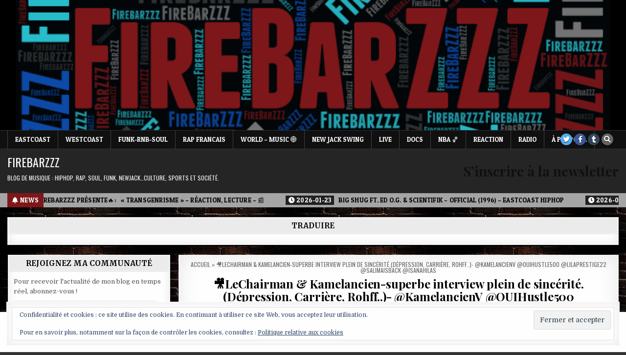

--- FILE ---
content_type: text/html; charset=UTF-8
request_url: https://firebarzzz.com/%F0%9F%8E%A5lechairman-kamelancien-superbe-interview-plein-de-sincerite-depression-carriere-rohff-kamelancienv-ouihustle500-lilaprestige22-salimaisback-isanahilas/
body_size: 71442
content:
<!DOCTYPE html>
<html lang="fr-FR">
<head>
<meta charset="UTF-8">
<meta name="viewport" content="width=device-width, initial-scale=1.0">
<meta name="google-site-verification" content="t3jqQl402U06YeMGY1bFiL82KeKTqFYMtJGMvfgXM8E" />
<link rel="profile" href="http://gmpg.org/xfn/11">
<meta name='robots' content='index, follow, max-image-preview:large, max-snippet:-1, max-video-preview:-1' />

	<!-- This site is optimized with the Yoast SEO plugin v26.8 - https://yoast.com/product/yoast-seo-wordpress/ -->
	<title>🎥LeChairman &amp; Kamelancien-superbe interview plein de sincérité.(Dépression, Carrière, Rohff..)- @KamelancienV @OUIHustle500 @LilaPrestige22 @salimaisback @IsaNahilaS - Firebarzzz</title>
	<link rel="canonical" href="https://firebarzzz.com/🎥lechairman-kamelancien-superbe-interview-plein-de-sincerite-depression-carriere-rohff-kamelancienv-ouihustle500-lilaprestige22-salimaisback-isanahilas/" />
	<meta property="og:locale" content="fr_FR" />
	<meta property="og:type" content="article" />
	<meta property="og:title" content="🎥LeChairman &amp; Kamelancien-superbe interview plein de sincérité.(Dépression, Carrière, Rohff..)- @KamelancienV @OUIHustle500 @LilaPrestige22 @salimaisback @IsaNahilaS - Firebarzzz" />
	<meta property="og:description" content="Kamel l&rsquo;ancien un nom qui risque de pas parler à grand monde , mais qui peut parler à une incertaine génération. Éloigné du star système, loin du strass comme de la paillette,il décide de s&rsquo;exposer pour une rare occasion plutôt réussie dans l&#8217;emission du Chairman. Un échange vrai dans lequel on apprend plein de chose..." />
	<meta property="og:url" content="https://firebarzzz.com/🎥lechairman-kamelancien-superbe-interview-plein-de-sincerite-depression-carriere-rohff-kamelancienv-ouihustle500-lilaprestige22-salimaisback-isanahilas/" />
	<meta property="og:site_name" content="Firebarzzz" />
	<meta property="article:publisher" content="https://www.facebook.com/profile.php?id=100063911480578" />
	<meta property="article:published_time" content="2022-04-13T08:54:49+00:00" />
	<meta property="article:modified_time" content="2022-04-13T08:55:26+00:00" />
	<meta property="og:image" content="https://firebarzzz.com/wp-content/uploads/2022/04/Kamelanc-628x400-1.jpg" />
	<meta property="og:image:width" content="628" />
	<meta property="og:image:height" content="400" />
	<meta property="og:image:type" content="image/jpeg" />
	<meta name="author" content="Firebarzzz" />
	<meta name="twitter:card" content="summary_large_image" />
	<meta name="twitter:creator" content="@FirebarzzzCom" />
	<meta name="twitter:site" content="@FirebarzzzCom" />
	<meta name="twitter:label1" content="Écrit par" />
	<meta name="twitter:data1" content="Firebarzzz" />
	<meta name="twitter:label2" content="Durée de lecture estimée" />
	<meta name="twitter:data2" content="1 minute" />
	<script type="application/ld+json" class="yoast-schema-graph">{"@context":"https://schema.org","@graph":[{"@type":"Article","@id":"https://firebarzzz.com/%f0%9f%8e%a5lechairman-kamelancien-superbe-interview-plein-de-sincerite-depression-carriere-rohff-kamelancienv-ouihustle500-lilaprestige22-salimaisback-isanahilas/#article","isPartOf":{"@id":"https://firebarzzz.com/%f0%9f%8e%a5lechairman-kamelancien-superbe-interview-plein-de-sincerite-depression-carriere-rohff-kamelancienv-ouihustle500-lilaprestige22-salimaisback-isanahilas/"},"author":{"name":"Firebarzzz","@id":"https://firebarzzz.com/#/schema/person/f996d713dae2c3f394f168fa9cb62cb3"},"headline":"🎥LeChairman &amp; Kamelancien-superbe interview plein de sincérité.(Dépression, Carrière, Rohff..)- @KamelancienV @OUIHustle500 @LilaPrestige22 @salimaisback @IsaNahilaS","datePublished":"2022-04-13T08:54:49+00:00","dateModified":"2022-04-13T08:55:26+00:00","mainEntityOfPage":{"@id":"https://firebarzzz.com/%f0%9f%8e%a5lechairman-kamelancien-superbe-interview-plein-de-sincerite-depression-carriere-rohff-kamelancienv-ouihustle500-lilaprestige22-salimaisback-isanahilas/"},"wordCount":142,"commentCount":0,"publisher":{"@id":"https://firebarzzz.com/#organization"},"image":{"@id":"https://firebarzzz.com/%f0%9f%8e%a5lechairman-kamelancien-superbe-interview-plein-de-sincerite-depression-carriere-rohff-kamelancienv-ouihustle500-lilaprestige22-salimaisback-isanahilas/#primaryimage"},"thumbnailUrl":"https://i0.wp.com/firebarzzz.com/wp-content/uploads/2022/04/Kamelanc-628x400-1.jpg?fit=628%2C400&ssl=1","keywords":["#kamelLancien #hiphop #rap #production #beatmaking #labels #culture #arts #streetArts #music #information #medias #GoldenAge #2020 #wordPress #paris #losAngeles #newyork"],"articleSection":["REACTION"],"inLanguage":"fr-FR","potentialAction":[{"@type":"CommentAction","name":"Comment","target":["https://firebarzzz.com/%f0%9f%8e%a5lechairman-kamelancien-superbe-interview-plein-de-sincerite-depression-carriere-rohff-kamelancienv-ouihustle500-lilaprestige22-salimaisback-isanahilas/#respond"]}]},{"@type":"WebPage","@id":"https://firebarzzz.com/%f0%9f%8e%a5lechairman-kamelancien-superbe-interview-plein-de-sincerite-depression-carriere-rohff-kamelancienv-ouihustle500-lilaprestige22-salimaisback-isanahilas/","url":"https://firebarzzz.com/%f0%9f%8e%a5lechairman-kamelancien-superbe-interview-plein-de-sincerite-depression-carriere-rohff-kamelancienv-ouihustle500-lilaprestige22-salimaisback-isanahilas/","name":"🎥LeChairman &amp; Kamelancien-superbe interview plein de sincérité.(Dépression, Carrière, Rohff..)- @KamelancienV @OUIHustle500 @LilaPrestige22 @salimaisback @IsaNahilaS - Firebarzzz","isPartOf":{"@id":"https://firebarzzz.com/#website"},"primaryImageOfPage":{"@id":"https://firebarzzz.com/%f0%9f%8e%a5lechairman-kamelancien-superbe-interview-plein-de-sincerite-depression-carriere-rohff-kamelancienv-ouihustle500-lilaprestige22-salimaisback-isanahilas/#primaryimage"},"image":{"@id":"https://firebarzzz.com/%f0%9f%8e%a5lechairman-kamelancien-superbe-interview-plein-de-sincerite-depression-carriere-rohff-kamelancienv-ouihustle500-lilaprestige22-salimaisback-isanahilas/#primaryimage"},"thumbnailUrl":"https://i0.wp.com/firebarzzz.com/wp-content/uploads/2022/04/Kamelanc-628x400-1.jpg?fit=628%2C400&ssl=1","datePublished":"2022-04-13T08:54:49+00:00","dateModified":"2022-04-13T08:55:26+00:00","breadcrumb":{"@id":"https://firebarzzz.com/%f0%9f%8e%a5lechairman-kamelancien-superbe-interview-plein-de-sincerite-depression-carriere-rohff-kamelancienv-ouihustle500-lilaprestige22-salimaisback-isanahilas/#breadcrumb"},"inLanguage":"fr-FR","potentialAction":[{"@type":"ReadAction","target":["https://firebarzzz.com/%f0%9f%8e%a5lechairman-kamelancien-superbe-interview-plein-de-sincerite-depression-carriere-rohff-kamelancienv-ouihustle500-lilaprestige22-salimaisback-isanahilas/"]}]},{"@type":"ImageObject","inLanguage":"fr-FR","@id":"https://firebarzzz.com/%f0%9f%8e%a5lechairman-kamelancien-superbe-interview-plein-de-sincerite-depression-carriere-rohff-kamelancienv-ouihustle500-lilaprestige22-salimaisback-isanahilas/#primaryimage","url":"https://i0.wp.com/firebarzzz.com/wp-content/uploads/2022/04/Kamelanc-628x400-1.jpg?fit=628%2C400&ssl=1","contentUrl":"https://i0.wp.com/firebarzzz.com/wp-content/uploads/2022/04/Kamelanc-628x400-1.jpg?fit=628%2C400&ssl=1","width":628,"height":400},{"@type":"BreadcrumbList","@id":"https://firebarzzz.com/%f0%9f%8e%a5lechairman-kamelancien-superbe-interview-plein-de-sincerite-depression-carriere-rohff-kamelancienv-ouihustle500-lilaprestige22-salimaisback-isanahilas/#breadcrumb","itemListElement":[{"@type":"ListItem","position":1,"name":"Accueil","item":"https://firebarzzz.com/"},{"@type":"ListItem","position":2,"name":"🎥LeChairman &amp; Kamelancien-superbe interview plein de sincérité.(Dépression, Carrière, Rohff..)- @KamelancienV @OUIHustle500 @LilaPrestige22 @salimaisback @IsaNahilaS"}]},{"@type":"WebSite","@id":"https://firebarzzz.com/#website","url":"https://firebarzzz.com/","name":"Firebarzzz.com","description":"Blog de musique : hiphop, rap, soul, funk, newjack...culture, sports et société.","publisher":{"@id":"https://firebarzzz.com/#organization"},"potentialAction":[{"@type":"SearchAction","target":{"@type":"EntryPoint","urlTemplate":"https://firebarzzz.com/?s={search_term_string}"},"query-input":{"@type":"PropertyValueSpecification","valueRequired":true,"valueName":"search_term_string"}}],"inLanguage":"fr-FR"},{"@type":"Organization","@id":"https://firebarzzz.com/#organization","name":"Firebarzzz – Créateur de contenu Hip-Hop","url":"https://firebarzzz.com/","logo":{"@type":"ImageObject","inLanguage":"fr-FR","@id":"https://firebarzzz.com/#/schema/logo/image/","url":"https://i0.wp.com/firebarzzz.com/wp-content/uploads/2025/05/65856545-e3b9-4b5f-9923-4a37ba78fae1.gif?fit=480%2C476&ssl=1","contentUrl":"https://i0.wp.com/firebarzzz.com/wp-content/uploads/2025/05/65856545-e3b9-4b5f-9923-4a37ba78fae1.gif?fit=480%2C476&ssl=1","width":480,"height":476,"caption":"Firebarzzz – Créateur de contenu Hip-Hop"},"image":{"@id":"https://firebarzzz.com/#/schema/logo/image/"},"sameAs":["https://www.facebook.com/profile.php?id=100063911480578","https://x.com/FirebarzzzCom","https://www.instagram.com/mister_firebarzzz/","https://mastodon.social/@Firebarzzz","https://www.youtube.com/@firebarzzzhiphop8773","https://www.linkedin.com/in/john-creasy-8306a5207/","https://www.linkedin.com/in/firebarzzz-hiphop-903874399/?utm_source=chatgptcom&originalSubdomain=fr","https://www.tumblr.com/firebarzzz/765715785575448576/clip-vido-the-musalini-planet-asia-rewind-da?utm_source=chatgpt.com","https://www.tiktok.com/@firebarzzz.com"]},{"@type":"Person","@id":"https://firebarzzz.com/#/schema/person/f996d713dae2c3f394f168fa9cb62cb3","name":"Firebarzzz","image":{"@type":"ImageObject","inLanguage":"fr-FR","@id":"https://firebarzzz.com/#/schema/person/image/","url":"https://secure.gravatar.com/avatar/489f958d77aa5024795def275038bc62f15b564702d7291e02885085ec816300?s=96&d=mm&r=g","contentUrl":"https://secure.gravatar.com/avatar/489f958d77aa5024795def275038bc62f15b564702d7291e02885085ec816300?s=96&d=mm&r=g","caption":"Firebarzzz"},"description":"Firebarzzz, passionné de Hip-Hop et Oldschool (Eastcoast, Westcoast, Funk, RnB), partage ses sélections sur Firebarzzz.com et anime l’émission “So Many Ways” sur Campus FM de 21h à 23h. Suivez-le sur YouTube , Instagram et X/Twitter .","sameAs":["https://x.com/FirebarzzzCom"]}]}</script>
	<!-- / Yoast SEO plugin. -->


<link rel='dns-prefetch' href='//stats.wp.com' />
<link rel='dns-prefetch' href='//widget.mixcloud.com' />
<link rel='dns-prefetch' href='//fonts.googleapis.com' />
<link rel='dns-prefetch' href='//jetpack.wordpress.com' />
<link rel='dns-prefetch' href='//s0.wp.com' />
<link rel='dns-prefetch' href='//public-api.wordpress.com' />
<link rel='dns-prefetch' href='//0.gravatar.com' />
<link rel='dns-prefetch' href='//1.gravatar.com' />
<link rel='dns-prefetch' href='//2.gravatar.com' />
<link rel='dns-prefetch' href='//widgets.wp.com' />
<link rel='preconnect' href='//c0.wp.com' />
<link rel='preconnect' href='//i0.wp.com' />
<link rel="alternate" type="application/rss+xml" title="Firebarzzz &raquo; Flux" href="https://firebarzzz.com/feed/" />
<link rel="alternate" type="application/rss+xml" title="Firebarzzz &raquo; Flux des commentaires" href="https://firebarzzz.com/comments/feed/" />
<link rel="alternate" type="application/rss+xml" title="Firebarzzz &raquo; 🎥LeChairman &amp; Kamelancien-superbe interview plein de sincérité.(Dépression, Carrière, Rohff..)- @KamelancienV @OUIHustle500 @LilaPrestige22 @salimaisback  @IsaNahilaS Flux des commentaires" href="https://firebarzzz.com/%f0%9f%8e%a5lechairman-kamelancien-superbe-interview-plein-de-sincerite-depression-carriere-rohff-kamelancienv-ouihustle500-lilaprestige22-salimaisback-isanahilas/feed/" />
<link rel="alternate" title="oEmbed (JSON)" type="application/json+oembed" href="https://firebarzzz.com/wp-json/oembed/1.0/embed?url=https%3A%2F%2Ffirebarzzz.com%2F%25f0%259f%258e%25a5lechairman-kamelancien-superbe-interview-plein-de-sincerite-depression-carriere-rohff-kamelancienv-ouihustle500-lilaprestige22-salimaisback-isanahilas%2F" />
<link rel="alternate" title="oEmbed (XML)" type="text/xml+oembed" href="https://firebarzzz.com/wp-json/oembed/1.0/embed?url=https%3A%2F%2Ffirebarzzz.com%2F%25f0%259f%258e%25a5lechairman-kamelancien-superbe-interview-plein-de-sincerite-depression-carriere-rohff-kamelancienv-ouihustle500-lilaprestige22-salimaisback-isanahilas%2F&#038;format=xml" />
<style id='wp-img-auto-sizes-contain-inline-css' type='text/css'>
img:is([sizes=auto i],[sizes^="auto," i]){contain-intrinsic-size:3000px 1500px}
/*# sourceURL=wp-img-auto-sizes-contain-inline-css */
</style>
<link rel='stylesheet' id='jetpack_related-posts-css' href='https://c0.wp.com/p/jetpack/15.4/modules/related-posts/related-posts.css' type='text/css' media='all' />
<style id='wp-emoji-styles-inline-css' type='text/css'>

	img.wp-smiley, img.emoji {
		display: inline !important;
		border: none !important;
		box-shadow: none !important;
		height: 1em !important;
		width: 1em !important;
		margin: 0 0.07em !important;
		vertical-align: -0.1em !important;
		background: none !important;
		padding: 0 !important;
	}
/*# sourceURL=wp-emoji-styles-inline-css */
</style>
<style id='wp-block-library-inline-css' type='text/css'>
:root{--wp-block-synced-color:#7a00df;--wp-block-synced-color--rgb:122,0,223;--wp-bound-block-color:var(--wp-block-synced-color);--wp-editor-canvas-background:#ddd;--wp-admin-theme-color:#007cba;--wp-admin-theme-color--rgb:0,124,186;--wp-admin-theme-color-darker-10:#006ba1;--wp-admin-theme-color-darker-10--rgb:0,107,160.5;--wp-admin-theme-color-darker-20:#005a87;--wp-admin-theme-color-darker-20--rgb:0,90,135;--wp-admin-border-width-focus:2px}@media (min-resolution:192dpi){:root{--wp-admin-border-width-focus:1.5px}}.wp-element-button{cursor:pointer}:root .has-very-light-gray-background-color{background-color:#eee}:root .has-very-dark-gray-background-color{background-color:#313131}:root .has-very-light-gray-color{color:#eee}:root .has-very-dark-gray-color{color:#313131}:root .has-vivid-green-cyan-to-vivid-cyan-blue-gradient-background{background:linear-gradient(135deg,#00d084,#0693e3)}:root .has-purple-crush-gradient-background{background:linear-gradient(135deg,#34e2e4,#4721fb 50%,#ab1dfe)}:root .has-hazy-dawn-gradient-background{background:linear-gradient(135deg,#faaca8,#dad0ec)}:root .has-subdued-olive-gradient-background{background:linear-gradient(135deg,#fafae1,#67a671)}:root .has-atomic-cream-gradient-background{background:linear-gradient(135deg,#fdd79a,#004a59)}:root .has-nightshade-gradient-background{background:linear-gradient(135deg,#330968,#31cdcf)}:root .has-midnight-gradient-background{background:linear-gradient(135deg,#020381,#2874fc)}:root{--wp--preset--font-size--normal:16px;--wp--preset--font-size--huge:42px}.has-regular-font-size{font-size:1em}.has-larger-font-size{font-size:2.625em}.has-normal-font-size{font-size:var(--wp--preset--font-size--normal)}.has-huge-font-size{font-size:var(--wp--preset--font-size--huge)}.has-text-align-center{text-align:center}.has-text-align-left{text-align:left}.has-text-align-right{text-align:right}.has-fit-text{white-space:nowrap!important}#end-resizable-editor-section{display:none}.aligncenter{clear:both}.items-justified-left{justify-content:flex-start}.items-justified-center{justify-content:center}.items-justified-right{justify-content:flex-end}.items-justified-space-between{justify-content:space-between}.screen-reader-text{border:0;clip-path:inset(50%);height:1px;margin:-1px;overflow:hidden;padding:0;position:absolute;width:1px;word-wrap:normal!important}.screen-reader-text:focus{background-color:#ddd;clip-path:none;color:#444;display:block;font-size:1em;height:auto;left:5px;line-height:normal;padding:15px 23px 14px;text-decoration:none;top:5px;width:auto;z-index:100000}html :where(.has-border-color){border-style:solid}html :where([style*=border-top-color]){border-top-style:solid}html :where([style*=border-right-color]){border-right-style:solid}html :where([style*=border-bottom-color]){border-bottom-style:solid}html :where([style*=border-left-color]){border-left-style:solid}html :where([style*=border-width]){border-style:solid}html :where([style*=border-top-width]){border-top-style:solid}html :where([style*=border-right-width]){border-right-style:solid}html :where([style*=border-bottom-width]){border-bottom-style:solid}html :where([style*=border-left-width]){border-left-style:solid}html :where(img[class*=wp-image-]){height:auto;max-width:100%}:where(figure){margin:0 0 1em}html :where(.is-position-sticky){--wp-admin--admin-bar--position-offset:var(--wp-admin--admin-bar--height,0px)}@media screen and (max-width:600px){html :where(.is-position-sticky){--wp-admin--admin-bar--position-offset:0px}}

/*# sourceURL=wp-block-library-inline-css */
</style><style id='wp-block-gallery-inline-css' type='text/css'>
.blocks-gallery-grid:not(.has-nested-images),.wp-block-gallery:not(.has-nested-images){display:flex;flex-wrap:wrap;list-style-type:none;margin:0;padding:0}.blocks-gallery-grid:not(.has-nested-images) .blocks-gallery-image,.blocks-gallery-grid:not(.has-nested-images) .blocks-gallery-item,.wp-block-gallery:not(.has-nested-images) .blocks-gallery-image,.wp-block-gallery:not(.has-nested-images) .blocks-gallery-item{display:flex;flex-direction:column;flex-grow:1;justify-content:center;margin:0 1em 1em 0;position:relative;width:calc(50% - 1em)}.blocks-gallery-grid:not(.has-nested-images) .blocks-gallery-image:nth-of-type(2n),.blocks-gallery-grid:not(.has-nested-images) .blocks-gallery-item:nth-of-type(2n),.wp-block-gallery:not(.has-nested-images) .blocks-gallery-image:nth-of-type(2n),.wp-block-gallery:not(.has-nested-images) .blocks-gallery-item:nth-of-type(2n){margin-right:0}.blocks-gallery-grid:not(.has-nested-images) .blocks-gallery-image figure,.blocks-gallery-grid:not(.has-nested-images) .blocks-gallery-item figure,.wp-block-gallery:not(.has-nested-images) .blocks-gallery-image figure,.wp-block-gallery:not(.has-nested-images) .blocks-gallery-item figure{align-items:flex-end;display:flex;height:100%;justify-content:flex-start;margin:0}.blocks-gallery-grid:not(.has-nested-images) .blocks-gallery-image img,.blocks-gallery-grid:not(.has-nested-images) .blocks-gallery-item img,.wp-block-gallery:not(.has-nested-images) .blocks-gallery-image img,.wp-block-gallery:not(.has-nested-images) .blocks-gallery-item img{display:block;height:auto;max-width:100%;width:auto}.blocks-gallery-grid:not(.has-nested-images) .blocks-gallery-image figcaption,.blocks-gallery-grid:not(.has-nested-images) .blocks-gallery-item figcaption,.wp-block-gallery:not(.has-nested-images) .blocks-gallery-image figcaption,.wp-block-gallery:not(.has-nested-images) .blocks-gallery-item figcaption{background:linear-gradient(0deg,#000000b3,#0000004d 70%,#0000);bottom:0;box-sizing:border-box;color:#fff;font-size:.8em;margin:0;max-height:100%;overflow:auto;padding:3em .77em .7em;position:absolute;text-align:center;width:100%;z-index:2}.blocks-gallery-grid:not(.has-nested-images) .blocks-gallery-image figcaption img,.blocks-gallery-grid:not(.has-nested-images) .blocks-gallery-item figcaption img,.wp-block-gallery:not(.has-nested-images) .blocks-gallery-image figcaption img,.wp-block-gallery:not(.has-nested-images) .blocks-gallery-item figcaption img{display:inline}.blocks-gallery-grid:not(.has-nested-images) figcaption,.wp-block-gallery:not(.has-nested-images) figcaption{flex-grow:1}.blocks-gallery-grid:not(.has-nested-images).is-cropped .blocks-gallery-image a,.blocks-gallery-grid:not(.has-nested-images).is-cropped .blocks-gallery-image img,.blocks-gallery-grid:not(.has-nested-images).is-cropped .blocks-gallery-item a,.blocks-gallery-grid:not(.has-nested-images).is-cropped .blocks-gallery-item img,.wp-block-gallery:not(.has-nested-images).is-cropped .blocks-gallery-image a,.wp-block-gallery:not(.has-nested-images).is-cropped .blocks-gallery-image img,.wp-block-gallery:not(.has-nested-images).is-cropped .blocks-gallery-item a,.wp-block-gallery:not(.has-nested-images).is-cropped .blocks-gallery-item img{flex:1;height:100%;object-fit:cover;width:100%}.blocks-gallery-grid:not(.has-nested-images).columns-1 .blocks-gallery-image,.blocks-gallery-grid:not(.has-nested-images).columns-1 .blocks-gallery-item,.wp-block-gallery:not(.has-nested-images).columns-1 .blocks-gallery-image,.wp-block-gallery:not(.has-nested-images).columns-1 .blocks-gallery-item{margin-right:0;width:100%}@media (min-width:600px){.blocks-gallery-grid:not(.has-nested-images).columns-3 .blocks-gallery-image,.blocks-gallery-grid:not(.has-nested-images).columns-3 .blocks-gallery-item,.wp-block-gallery:not(.has-nested-images).columns-3 .blocks-gallery-image,.wp-block-gallery:not(.has-nested-images).columns-3 .blocks-gallery-item{margin-right:1em;width:calc(33.33333% - .66667em)}.blocks-gallery-grid:not(.has-nested-images).columns-4 .blocks-gallery-image,.blocks-gallery-grid:not(.has-nested-images).columns-4 .blocks-gallery-item,.wp-block-gallery:not(.has-nested-images).columns-4 .blocks-gallery-image,.wp-block-gallery:not(.has-nested-images).columns-4 .blocks-gallery-item{margin-right:1em;width:calc(25% - .75em)}.blocks-gallery-grid:not(.has-nested-images).columns-5 .blocks-gallery-image,.blocks-gallery-grid:not(.has-nested-images).columns-5 .blocks-gallery-item,.wp-block-gallery:not(.has-nested-images).columns-5 .blocks-gallery-image,.wp-block-gallery:not(.has-nested-images).columns-5 .blocks-gallery-item{margin-right:1em;width:calc(20% - .8em)}.blocks-gallery-grid:not(.has-nested-images).columns-6 .blocks-gallery-image,.blocks-gallery-grid:not(.has-nested-images).columns-6 .blocks-gallery-item,.wp-block-gallery:not(.has-nested-images).columns-6 .blocks-gallery-image,.wp-block-gallery:not(.has-nested-images).columns-6 .blocks-gallery-item{margin-right:1em;width:calc(16.66667% - .83333em)}.blocks-gallery-grid:not(.has-nested-images).columns-7 .blocks-gallery-image,.blocks-gallery-grid:not(.has-nested-images).columns-7 .blocks-gallery-item,.wp-block-gallery:not(.has-nested-images).columns-7 .blocks-gallery-image,.wp-block-gallery:not(.has-nested-images).columns-7 .blocks-gallery-item{margin-right:1em;width:calc(14.28571% - .85714em)}.blocks-gallery-grid:not(.has-nested-images).columns-8 .blocks-gallery-image,.blocks-gallery-grid:not(.has-nested-images).columns-8 .blocks-gallery-item,.wp-block-gallery:not(.has-nested-images).columns-8 .blocks-gallery-image,.wp-block-gallery:not(.has-nested-images).columns-8 .blocks-gallery-item{margin-right:1em;width:calc(12.5% - .875em)}.blocks-gallery-grid:not(.has-nested-images).columns-1 .blocks-gallery-image:nth-of-type(1n),.blocks-gallery-grid:not(.has-nested-images).columns-1 .blocks-gallery-item:nth-of-type(1n),.blocks-gallery-grid:not(.has-nested-images).columns-2 .blocks-gallery-image:nth-of-type(2n),.blocks-gallery-grid:not(.has-nested-images).columns-2 .blocks-gallery-item:nth-of-type(2n),.blocks-gallery-grid:not(.has-nested-images).columns-3 .blocks-gallery-image:nth-of-type(3n),.blocks-gallery-grid:not(.has-nested-images).columns-3 .blocks-gallery-item:nth-of-type(3n),.blocks-gallery-grid:not(.has-nested-images).columns-4 .blocks-gallery-image:nth-of-type(4n),.blocks-gallery-grid:not(.has-nested-images).columns-4 .blocks-gallery-item:nth-of-type(4n),.blocks-gallery-grid:not(.has-nested-images).columns-5 .blocks-gallery-image:nth-of-type(5n),.blocks-gallery-grid:not(.has-nested-images).columns-5 .blocks-gallery-item:nth-of-type(5n),.blocks-gallery-grid:not(.has-nested-images).columns-6 .blocks-gallery-image:nth-of-type(6n),.blocks-gallery-grid:not(.has-nested-images).columns-6 .blocks-gallery-item:nth-of-type(6n),.blocks-gallery-grid:not(.has-nested-images).columns-7 .blocks-gallery-image:nth-of-type(7n),.blocks-gallery-grid:not(.has-nested-images).columns-7 .blocks-gallery-item:nth-of-type(7n),.blocks-gallery-grid:not(.has-nested-images).columns-8 .blocks-gallery-image:nth-of-type(8n),.blocks-gallery-grid:not(.has-nested-images).columns-8 .blocks-gallery-item:nth-of-type(8n),.wp-block-gallery:not(.has-nested-images).columns-1 .blocks-gallery-image:nth-of-type(1n),.wp-block-gallery:not(.has-nested-images).columns-1 .blocks-gallery-item:nth-of-type(1n),.wp-block-gallery:not(.has-nested-images).columns-2 .blocks-gallery-image:nth-of-type(2n),.wp-block-gallery:not(.has-nested-images).columns-2 .blocks-gallery-item:nth-of-type(2n),.wp-block-gallery:not(.has-nested-images).columns-3 .blocks-gallery-image:nth-of-type(3n),.wp-block-gallery:not(.has-nested-images).columns-3 .blocks-gallery-item:nth-of-type(3n),.wp-block-gallery:not(.has-nested-images).columns-4 .blocks-gallery-image:nth-of-type(4n),.wp-block-gallery:not(.has-nested-images).columns-4 .blocks-gallery-item:nth-of-type(4n),.wp-block-gallery:not(.has-nested-images).columns-5 .blocks-gallery-image:nth-of-type(5n),.wp-block-gallery:not(.has-nested-images).columns-5 .blocks-gallery-item:nth-of-type(5n),.wp-block-gallery:not(.has-nested-images).columns-6 .blocks-gallery-image:nth-of-type(6n),.wp-block-gallery:not(.has-nested-images).columns-6 .blocks-gallery-item:nth-of-type(6n),.wp-block-gallery:not(.has-nested-images).columns-7 .blocks-gallery-image:nth-of-type(7n),.wp-block-gallery:not(.has-nested-images).columns-7 .blocks-gallery-item:nth-of-type(7n),.wp-block-gallery:not(.has-nested-images).columns-8 .blocks-gallery-image:nth-of-type(8n),.wp-block-gallery:not(.has-nested-images).columns-8 .blocks-gallery-item:nth-of-type(8n){margin-right:0}}.blocks-gallery-grid:not(.has-nested-images) .blocks-gallery-image:last-child,.blocks-gallery-grid:not(.has-nested-images) .blocks-gallery-item:last-child,.wp-block-gallery:not(.has-nested-images) .blocks-gallery-image:last-child,.wp-block-gallery:not(.has-nested-images) .blocks-gallery-item:last-child{margin-right:0}.blocks-gallery-grid:not(.has-nested-images).alignleft,.blocks-gallery-grid:not(.has-nested-images).alignright,.wp-block-gallery:not(.has-nested-images).alignleft,.wp-block-gallery:not(.has-nested-images).alignright{max-width:420px;width:100%}.blocks-gallery-grid:not(.has-nested-images).aligncenter .blocks-gallery-item figure,.wp-block-gallery:not(.has-nested-images).aligncenter .blocks-gallery-item figure{justify-content:center}.wp-block-gallery:not(.is-cropped) .blocks-gallery-item{align-self:flex-start}figure.wp-block-gallery.has-nested-images{align-items:normal}.wp-block-gallery.has-nested-images figure.wp-block-image:not(#individual-image){margin:0;width:calc(50% - var(--wp--style--unstable-gallery-gap, 16px)/2)}.wp-block-gallery.has-nested-images figure.wp-block-image{box-sizing:border-box;display:flex;flex-direction:column;flex-grow:1;justify-content:center;max-width:100%;position:relative}.wp-block-gallery.has-nested-images figure.wp-block-image>a,.wp-block-gallery.has-nested-images figure.wp-block-image>div{flex-direction:column;flex-grow:1;margin:0}.wp-block-gallery.has-nested-images figure.wp-block-image img{display:block;height:auto;max-width:100%!important;width:auto}.wp-block-gallery.has-nested-images figure.wp-block-image figcaption,.wp-block-gallery.has-nested-images figure.wp-block-image:has(figcaption):before{bottom:0;left:0;max-height:100%;position:absolute;right:0}.wp-block-gallery.has-nested-images figure.wp-block-image:has(figcaption):before{backdrop-filter:blur(3px);content:"";height:100%;-webkit-mask-image:linear-gradient(0deg,#000 20%,#0000);mask-image:linear-gradient(0deg,#000 20%,#0000);max-height:40%;pointer-events:none}.wp-block-gallery.has-nested-images figure.wp-block-image figcaption{box-sizing:border-box;color:#fff;font-size:13px;margin:0;overflow:auto;padding:1em;text-align:center;text-shadow:0 0 1.5px #000}.wp-block-gallery.has-nested-images figure.wp-block-image figcaption::-webkit-scrollbar{height:12px;width:12px}.wp-block-gallery.has-nested-images figure.wp-block-image figcaption::-webkit-scrollbar-track{background-color:initial}.wp-block-gallery.has-nested-images figure.wp-block-image figcaption::-webkit-scrollbar-thumb{background-clip:padding-box;background-color:initial;border:3px solid #0000;border-radius:8px}.wp-block-gallery.has-nested-images figure.wp-block-image figcaption:focus-within::-webkit-scrollbar-thumb,.wp-block-gallery.has-nested-images figure.wp-block-image figcaption:focus::-webkit-scrollbar-thumb,.wp-block-gallery.has-nested-images figure.wp-block-image figcaption:hover::-webkit-scrollbar-thumb{background-color:#fffc}.wp-block-gallery.has-nested-images figure.wp-block-image figcaption{scrollbar-color:#0000 #0000;scrollbar-gutter:stable both-edges;scrollbar-width:thin}.wp-block-gallery.has-nested-images figure.wp-block-image figcaption:focus,.wp-block-gallery.has-nested-images figure.wp-block-image figcaption:focus-within,.wp-block-gallery.has-nested-images figure.wp-block-image figcaption:hover{scrollbar-color:#fffc #0000}.wp-block-gallery.has-nested-images figure.wp-block-image figcaption{will-change:transform}@media (hover:none){.wp-block-gallery.has-nested-images figure.wp-block-image figcaption{scrollbar-color:#fffc #0000}}.wp-block-gallery.has-nested-images figure.wp-block-image figcaption{background:linear-gradient(0deg,#0006,#0000)}.wp-block-gallery.has-nested-images figure.wp-block-image figcaption img{display:inline}.wp-block-gallery.has-nested-images figure.wp-block-image figcaption a{color:inherit}.wp-block-gallery.has-nested-images figure.wp-block-image.has-custom-border img{box-sizing:border-box}.wp-block-gallery.has-nested-images figure.wp-block-image.has-custom-border>a,.wp-block-gallery.has-nested-images figure.wp-block-image.has-custom-border>div,.wp-block-gallery.has-nested-images figure.wp-block-image.is-style-rounded>a,.wp-block-gallery.has-nested-images figure.wp-block-image.is-style-rounded>div{flex:1 1 auto}.wp-block-gallery.has-nested-images figure.wp-block-image.has-custom-border figcaption,.wp-block-gallery.has-nested-images figure.wp-block-image.is-style-rounded figcaption{background:none;color:inherit;flex:initial;margin:0;padding:10px 10px 9px;position:relative;text-shadow:none}.wp-block-gallery.has-nested-images figure.wp-block-image.has-custom-border:before,.wp-block-gallery.has-nested-images figure.wp-block-image.is-style-rounded:before{content:none}.wp-block-gallery.has-nested-images figcaption{flex-basis:100%;flex-grow:1;text-align:center}.wp-block-gallery.has-nested-images:not(.is-cropped) figure.wp-block-image:not(#individual-image){margin-bottom:auto;margin-top:0}.wp-block-gallery.has-nested-images.is-cropped figure.wp-block-image:not(#individual-image){align-self:inherit}.wp-block-gallery.has-nested-images.is-cropped figure.wp-block-image:not(#individual-image)>a,.wp-block-gallery.has-nested-images.is-cropped figure.wp-block-image:not(#individual-image)>div:not(.components-drop-zone){display:flex}.wp-block-gallery.has-nested-images.is-cropped figure.wp-block-image:not(#individual-image) a,.wp-block-gallery.has-nested-images.is-cropped figure.wp-block-image:not(#individual-image) img{flex:1 0 0%;height:100%;object-fit:cover;width:100%}.wp-block-gallery.has-nested-images.columns-1 figure.wp-block-image:not(#individual-image){width:100%}@media (min-width:600px){.wp-block-gallery.has-nested-images.columns-3 figure.wp-block-image:not(#individual-image){width:calc(33.33333% - var(--wp--style--unstable-gallery-gap, 16px)*.66667)}.wp-block-gallery.has-nested-images.columns-4 figure.wp-block-image:not(#individual-image){width:calc(25% - var(--wp--style--unstable-gallery-gap, 16px)*.75)}.wp-block-gallery.has-nested-images.columns-5 figure.wp-block-image:not(#individual-image){width:calc(20% - var(--wp--style--unstable-gallery-gap, 16px)*.8)}.wp-block-gallery.has-nested-images.columns-6 figure.wp-block-image:not(#individual-image){width:calc(16.66667% - var(--wp--style--unstable-gallery-gap, 16px)*.83333)}.wp-block-gallery.has-nested-images.columns-7 figure.wp-block-image:not(#individual-image){width:calc(14.28571% - var(--wp--style--unstable-gallery-gap, 16px)*.85714)}.wp-block-gallery.has-nested-images.columns-8 figure.wp-block-image:not(#individual-image){width:calc(12.5% - var(--wp--style--unstable-gallery-gap, 16px)*.875)}.wp-block-gallery.has-nested-images.columns-default figure.wp-block-image:not(#individual-image){width:calc(33.33% - var(--wp--style--unstable-gallery-gap, 16px)*.66667)}.wp-block-gallery.has-nested-images.columns-default figure.wp-block-image:not(#individual-image):first-child:nth-last-child(2),.wp-block-gallery.has-nested-images.columns-default figure.wp-block-image:not(#individual-image):first-child:nth-last-child(2)~figure.wp-block-image:not(#individual-image){width:calc(50% - var(--wp--style--unstable-gallery-gap, 16px)*.5)}.wp-block-gallery.has-nested-images.columns-default figure.wp-block-image:not(#individual-image):first-child:last-child{width:100%}}.wp-block-gallery.has-nested-images.alignleft,.wp-block-gallery.has-nested-images.alignright{max-width:420px;width:100%}.wp-block-gallery.has-nested-images.aligncenter{justify-content:center}
/*# sourceURL=https://c0.wp.com/c/6.9/wp-includes/blocks/gallery/style.min.css */
</style>
<style id='wp-block-heading-inline-css' type='text/css'>
h1:where(.wp-block-heading).has-background,h2:where(.wp-block-heading).has-background,h3:where(.wp-block-heading).has-background,h4:where(.wp-block-heading).has-background,h5:where(.wp-block-heading).has-background,h6:where(.wp-block-heading).has-background{padding:1.25em 2.375em}h1.has-text-align-left[style*=writing-mode]:where([style*=vertical-lr]),h1.has-text-align-right[style*=writing-mode]:where([style*=vertical-rl]),h2.has-text-align-left[style*=writing-mode]:where([style*=vertical-lr]),h2.has-text-align-right[style*=writing-mode]:where([style*=vertical-rl]),h3.has-text-align-left[style*=writing-mode]:where([style*=vertical-lr]),h3.has-text-align-right[style*=writing-mode]:where([style*=vertical-rl]),h4.has-text-align-left[style*=writing-mode]:where([style*=vertical-lr]),h4.has-text-align-right[style*=writing-mode]:where([style*=vertical-rl]),h5.has-text-align-left[style*=writing-mode]:where([style*=vertical-lr]),h5.has-text-align-right[style*=writing-mode]:where([style*=vertical-rl]),h6.has-text-align-left[style*=writing-mode]:where([style*=vertical-lr]),h6.has-text-align-right[style*=writing-mode]:where([style*=vertical-rl]){rotate:180deg}
/*# sourceURL=https://c0.wp.com/c/6.9/wp-includes/blocks/heading/style.min.css */
</style>
<style id='wp-block-image-inline-css' type='text/css'>
.wp-block-image>a,.wp-block-image>figure>a{display:inline-block}.wp-block-image img{box-sizing:border-box;height:auto;max-width:100%;vertical-align:bottom}@media not (prefers-reduced-motion){.wp-block-image img.hide{visibility:hidden}.wp-block-image img.show{animation:show-content-image .4s}}.wp-block-image[style*=border-radius] img,.wp-block-image[style*=border-radius]>a{border-radius:inherit}.wp-block-image.has-custom-border img{box-sizing:border-box}.wp-block-image.aligncenter{text-align:center}.wp-block-image.alignfull>a,.wp-block-image.alignwide>a{width:100%}.wp-block-image.alignfull img,.wp-block-image.alignwide img{height:auto;width:100%}.wp-block-image .aligncenter,.wp-block-image .alignleft,.wp-block-image .alignright,.wp-block-image.aligncenter,.wp-block-image.alignleft,.wp-block-image.alignright{display:table}.wp-block-image .aligncenter>figcaption,.wp-block-image .alignleft>figcaption,.wp-block-image .alignright>figcaption,.wp-block-image.aligncenter>figcaption,.wp-block-image.alignleft>figcaption,.wp-block-image.alignright>figcaption{caption-side:bottom;display:table-caption}.wp-block-image .alignleft{float:left;margin:.5em 1em .5em 0}.wp-block-image .alignright{float:right;margin:.5em 0 .5em 1em}.wp-block-image .aligncenter{margin-left:auto;margin-right:auto}.wp-block-image :where(figcaption){margin-bottom:1em;margin-top:.5em}.wp-block-image.is-style-circle-mask img{border-radius:9999px}@supports ((-webkit-mask-image:none) or (mask-image:none)) or (-webkit-mask-image:none){.wp-block-image.is-style-circle-mask img{border-radius:0;-webkit-mask-image:url('data:image/svg+xml;utf8,<svg viewBox="0 0 100 100" xmlns="http://www.w3.org/2000/svg"><circle cx="50" cy="50" r="50"/></svg>');mask-image:url('data:image/svg+xml;utf8,<svg viewBox="0 0 100 100" xmlns="http://www.w3.org/2000/svg"><circle cx="50" cy="50" r="50"/></svg>');mask-mode:alpha;-webkit-mask-position:center;mask-position:center;-webkit-mask-repeat:no-repeat;mask-repeat:no-repeat;-webkit-mask-size:contain;mask-size:contain}}:root :where(.wp-block-image.is-style-rounded img,.wp-block-image .is-style-rounded img){border-radius:9999px}.wp-block-image figure{margin:0}.wp-lightbox-container{display:flex;flex-direction:column;position:relative}.wp-lightbox-container img{cursor:zoom-in}.wp-lightbox-container img:hover+button{opacity:1}.wp-lightbox-container button{align-items:center;backdrop-filter:blur(16px) saturate(180%);background-color:#5a5a5a40;border:none;border-radius:4px;cursor:zoom-in;display:flex;height:20px;justify-content:center;opacity:0;padding:0;position:absolute;right:16px;text-align:center;top:16px;width:20px;z-index:100}@media not (prefers-reduced-motion){.wp-lightbox-container button{transition:opacity .2s ease}}.wp-lightbox-container button:focus-visible{outline:3px auto #5a5a5a40;outline:3px auto -webkit-focus-ring-color;outline-offset:3px}.wp-lightbox-container button:hover{cursor:pointer;opacity:1}.wp-lightbox-container button:focus{opacity:1}.wp-lightbox-container button:focus,.wp-lightbox-container button:hover,.wp-lightbox-container button:not(:hover):not(:active):not(.has-background){background-color:#5a5a5a40;border:none}.wp-lightbox-overlay{box-sizing:border-box;cursor:zoom-out;height:100vh;left:0;overflow:hidden;position:fixed;top:0;visibility:hidden;width:100%;z-index:100000}.wp-lightbox-overlay .close-button{align-items:center;cursor:pointer;display:flex;justify-content:center;min-height:40px;min-width:40px;padding:0;position:absolute;right:calc(env(safe-area-inset-right) + 16px);top:calc(env(safe-area-inset-top) + 16px);z-index:5000000}.wp-lightbox-overlay .close-button:focus,.wp-lightbox-overlay .close-button:hover,.wp-lightbox-overlay .close-button:not(:hover):not(:active):not(.has-background){background:none;border:none}.wp-lightbox-overlay .lightbox-image-container{height:var(--wp--lightbox-container-height);left:50%;overflow:hidden;position:absolute;top:50%;transform:translate(-50%,-50%);transform-origin:top left;width:var(--wp--lightbox-container-width);z-index:9999999999}.wp-lightbox-overlay .wp-block-image{align-items:center;box-sizing:border-box;display:flex;height:100%;justify-content:center;margin:0;position:relative;transform-origin:0 0;width:100%;z-index:3000000}.wp-lightbox-overlay .wp-block-image img{height:var(--wp--lightbox-image-height);min-height:var(--wp--lightbox-image-height);min-width:var(--wp--lightbox-image-width);width:var(--wp--lightbox-image-width)}.wp-lightbox-overlay .wp-block-image figcaption{display:none}.wp-lightbox-overlay button{background:none;border:none}.wp-lightbox-overlay .scrim{background-color:#fff;height:100%;opacity:.9;position:absolute;width:100%;z-index:2000000}.wp-lightbox-overlay.active{visibility:visible}@media not (prefers-reduced-motion){.wp-lightbox-overlay.active{animation:turn-on-visibility .25s both}.wp-lightbox-overlay.active img{animation:turn-on-visibility .35s both}.wp-lightbox-overlay.show-closing-animation:not(.active){animation:turn-off-visibility .35s both}.wp-lightbox-overlay.show-closing-animation:not(.active) img{animation:turn-off-visibility .25s both}.wp-lightbox-overlay.zoom.active{animation:none;opacity:1;visibility:visible}.wp-lightbox-overlay.zoom.active .lightbox-image-container{animation:lightbox-zoom-in .4s}.wp-lightbox-overlay.zoom.active .lightbox-image-container img{animation:none}.wp-lightbox-overlay.zoom.active .scrim{animation:turn-on-visibility .4s forwards}.wp-lightbox-overlay.zoom.show-closing-animation:not(.active){animation:none}.wp-lightbox-overlay.zoom.show-closing-animation:not(.active) .lightbox-image-container{animation:lightbox-zoom-out .4s}.wp-lightbox-overlay.zoom.show-closing-animation:not(.active) .lightbox-image-container img{animation:none}.wp-lightbox-overlay.zoom.show-closing-animation:not(.active) .scrim{animation:turn-off-visibility .4s forwards}}@keyframes show-content-image{0%{visibility:hidden}99%{visibility:hidden}to{visibility:visible}}@keyframes turn-on-visibility{0%{opacity:0}to{opacity:1}}@keyframes turn-off-visibility{0%{opacity:1;visibility:visible}99%{opacity:0;visibility:visible}to{opacity:0;visibility:hidden}}@keyframes lightbox-zoom-in{0%{transform:translate(calc((-100vw + var(--wp--lightbox-scrollbar-width))/2 + var(--wp--lightbox-initial-left-position)),calc(-50vh + var(--wp--lightbox-initial-top-position))) scale(var(--wp--lightbox-scale))}to{transform:translate(-50%,-50%) scale(1)}}@keyframes lightbox-zoom-out{0%{transform:translate(-50%,-50%) scale(1);visibility:visible}99%{visibility:visible}to{transform:translate(calc((-100vw + var(--wp--lightbox-scrollbar-width))/2 + var(--wp--lightbox-initial-left-position)),calc(-50vh + var(--wp--lightbox-initial-top-position))) scale(var(--wp--lightbox-scale));visibility:hidden}}
/*# sourceURL=https://c0.wp.com/c/6.9/wp-includes/blocks/image/style.min.css */
</style>
<style id='wp-block-group-inline-css' type='text/css'>
.wp-block-group{box-sizing:border-box}:where(.wp-block-group.wp-block-group-is-layout-constrained){position:relative}
/*# sourceURL=https://c0.wp.com/c/6.9/wp-includes/blocks/group/style.min.css */
</style>
<style id='wp-block-separator-inline-css' type='text/css'>
@charset "UTF-8";.wp-block-separator{border:none;border-top:2px solid}:root :where(.wp-block-separator.is-style-dots){height:auto;line-height:1;text-align:center}:root :where(.wp-block-separator.is-style-dots):before{color:currentColor;content:"···";font-family:serif;font-size:1.5em;letter-spacing:2em;padding-left:2em}.wp-block-separator.is-style-dots{background:none!important;border:none!important}
/*# sourceURL=https://c0.wp.com/c/6.9/wp-includes/blocks/separator/style.min.css */
</style>
<style id='global-styles-inline-css' type='text/css'>
:root{--wp--preset--aspect-ratio--square: 1;--wp--preset--aspect-ratio--4-3: 4/3;--wp--preset--aspect-ratio--3-4: 3/4;--wp--preset--aspect-ratio--3-2: 3/2;--wp--preset--aspect-ratio--2-3: 2/3;--wp--preset--aspect-ratio--16-9: 16/9;--wp--preset--aspect-ratio--9-16: 9/16;--wp--preset--color--black: #000000;--wp--preset--color--cyan-bluish-gray: #abb8c3;--wp--preset--color--white: #ffffff;--wp--preset--color--pale-pink: #f78da7;--wp--preset--color--vivid-red: #cf2e2e;--wp--preset--color--luminous-vivid-orange: #ff6900;--wp--preset--color--luminous-vivid-amber: #fcb900;--wp--preset--color--light-green-cyan: #7bdcb5;--wp--preset--color--vivid-green-cyan: #00d084;--wp--preset--color--pale-cyan-blue: #8ed1fc;--wp--preset--color--vivid-cyan-blue: #0693e3;--wp--preset--color--vivid-purple: #9b51e0;--wp--preset--gradient--vivid-cyan-blue-to-vivid-purple: linear-gradient(135deg,rgb(6,147,227) 0%,rgb(155,81,224) 100%);--wp--preset--gradient--light-green-cyan-to-vivid-green-cyan: linear-gradient(135deg,rgb(122,220,180) 0%,rgb(0,208,130) 100%);--wp--preset--gradient--luminous-vivid-amber-to-luminous-vivid-orange: linear-gradient(135deg,rgb(252,185,0) 0%,rgb(255,105,0) 100%);--wp--preset--gradient--luminous-vivid-orange-to-vivid-red: linear-gradient(135deg,rgb(255,105,0) 0%,rgb(207,46,46) 100%);--wp--preset--gradient--very-light-gray-to-cyan-bluish-gray: linear-gradient(135deg,rgb(238,238,238) 0%,rgb(169,184,195) 100%);--wp--preset--gradient--cool-to-warm-spectrum: linear-gradient(135deg,rgb(74,234,220) 0%,rgb(151,120,209) 20%,rgb(207,42,186) 40%,rgb(238,44,130) 60%,rgb(251,105,98) 80%,rgb(254,248,76) 100%);--wp--preset--gradient--blush-light-purple: linear-gradient(135deg,rgb(255,206,236) 0%,rgb(152,150,240) 100%);--wp--preset--gradient--blush-bordeaux: linear-gradient(135deg,rgb(254,205,165) 0%,rgb(254,45,45) 50%,rgb(107,0,62) 100%);--wp--preset--gradient--luminous-dusk: linear-gradient(135deg,rgb(255,203,112) 0%,rgb(199,81,192) 50%,rgb(65,88,208) 100%);--wp--preset--gradient--pale-ocean: linear-gradient(135deg,rgb(255,245,203) 0%,rgb(182,227,212) 50%,rgb(51,167,181) 100%);--wp--preset--gradient--electric-grass: linear-gradient(135deg,rgb(202,248,128) 0%,rgb(113,206,126) 100%);--wp--preset--gradient--midnight: linear-gradient(135deg,rgb(2,3,129) 0%,rgb(40,116,252) 100%);--wp--preset--font-size--small: 13px;--wp--preset--font-size--medium: 20px;--wp--preset--font-size--large: 36px;--wp--preset--font-size--x-large: 42px;--wp--preset--spacing--20: 0.44rem;--wp--preset--spacing--30: 0.67rem;--wp--preset--spacing--40: 1rem;--wp--preset--spacing--50: 1.5rem;--wp--preset--spacing--60: 2.25rem;--wp--preset--spacing--70: 3.38rem;--wp--preset--spacing--80: 5.06rem;--wp--preset--shadow--natural: 6px 6px 9px rgba(0, 0, 0, 0.2);--wp--preset--shadow--deep: 12px 12px 50px rgba(0, 0, 0, 0.4);--wp--preset--shadow--sharp: 6px 6px 0px rgba(0, 0, 0, 0.2);--wp--preset--shadow--outlined: 6px 6px 0px -3px rgb(255, 255, 255), 6px 6px rgb(0, 0, 0);--wp--preset--shadow--crisp: 6px 6px 0px rgb(0, 0, 0);}:where(.is-layout-flex){gap: 0.5em;}:where(.is-layout-grid){gap: 0.5em;}body .is-layout-flex{display: flex;}.is-layout-flex{flex-wrap: wrap;align-items: center;}.is-layout-flex > :is(*, div){margin: 0;}body .is-layout-grid{display: grid;}.is-layout-grid > :is(*, div){margin: 0;}:where(.wp-block-columns.is-layout-flex){gap: 2em;}:where(.wp-block-columns.is-layout-grid){gap: 2em;}:where(.wp-block-post-template.is-layout-flex){gap: 1.25em;}:where(.wp-block-post-template.is-layout-grid){gap: 1.25em;}.has-black-color{color: var(--wp--preset--color--black) !important;}.has-cyan-bluish-gray-color{color: var(--wp--preset--color--cyan-bluish-gray) !important;}.has-white-color{color: var(--wp--preset--color--white) !important;}.has-pale-pink-color{color: var(--wp--preset--color--pale-pink) !important;}.has-vivid-red-color{color: var(--wp--preset--color--vivid-red) !important;}.has-luminous-vivid-orange-color{color: var(--wp--preset--color--luminous-vivid-orange) !important;}.has-luminous-vivid-amber-color{color: var(--wp--preset--color--luminous-vivid-amber) !important;}.has-light-green-cyan-color{color: var(--wp--preset--color--light-green-cyan) !important;}.has-vivid-green-cyan-color{color: var(--wp--preset--color--vivid-green-cyan) !important;}.has-pale-cyan-blue-color{color: var(--wp--preset--color--pale-cyan-blue) !important;}.has-vivid-cyan-blue-color{color: var(--wp--preset--color--vivid-cyan-blue) !important;}.has-vivid-purple-color{color: var(--wp--preset--color--vivid-purple) !important;}.has-black-background-color{background-color: var(--wp--preset--color--black) !important;}.has-cyan-bluish-gray-background-color{background-color: var(--wp--preset--color--cyan-bluish-gray) !important;}.has-white-background-color{background-color: var(--wp--preset--color--white) !important;}.has-pale-pink-background-color{background-color: var(--wp--preset--color--pale-pink) !important;}.has-vivid-red-background-color{background-color: var(--wp--preset--color--vivid-red) !important;}.has-luminous-vivid-orange-background-color{background-color: var(--wp--preset--color--luminous-vivid-orange) !important;}.has-luminous-vivid-amber-background-color{background-color: var(--wp--preset--color--luminous-vivid-amber) !important;}.has-light-green-cyan-background-color{background-color: var(--wp--preset--color--light-green-cyan) !important;}.has-vivid-green-cyan-background-color{background-color: var(--wp--preset--color--vivid-green-cyan) !important;}.has-pale-cyan-blue-background-color{background-color: var(--wp--preset--color--pale-cyan-blue) !important;}.has-vivid-cyan-blue-background-color{background-color: var(--wp--preset--color--vivid-cyan-blue) !important;}.has-vivid-purple-background-color{background-color: var(--wp--preset--color--vivid-purple) !important;}.has-black-border-color{border-color: var(--wp--preset--color--black) !important;}.has-cyan-bluish-gray-border-color{border-color: var(--wp--preset--color--cyan-bluish-gray) !important;}.has-white-border-color{border-color: var(--wp--preset--color--white) !important;}.has-pale-pink-border-color{border-color: var(--wp--preset--color--pale-pink) !important;}.has-vivid-red-border-color{border-color: var(--wp--preset--color--vivid-red) !important;}.has-luminous-vivid-orange-border-color{border-color: var(--wp--preset--color--luminous-vivid-orange) !important;}.has-luminous-vivid-amber-border-color{border-color: var(--wp--preset--color--luminous-vivid-amber) !important;}.has-light-green-cyan-border-color{border-color: var(--wp--preset--color--light-green-cyan) !important;}.has-vivid-green-cyan-border-color{border-color: var(--wp--preset--color--vivid-green-cyan) !important;}.has-pale-cyan-blue-border-color{border-color: var(--wp--preset--color--pale-cyan-blue) !important;}.has-vivid-cyan-blue-border-color{border-color: var(--wp--preset--color--vivid-cyan-blue) !important;}.has-vivid-purple-border-color{border-color: var(--wp--preset--color--vivid-purple) !important;}.has-vivid-cyan-blue-to-vivid-purple-gradient-background{background: var(--wp--preset--gradient--vivid-cyan-blue-to-vivid-purple) !important;}.has-light-green-cyan-to-vivid-green-cyan-gradient-background{background: var(--wp--preset--gradient--light-green-cyan-to-vivid-green-cyan) !important;}.has-luminous-vivid-amber-to-luminous-vivid-orange-gradient-background{background: var(--wp--preset--gradient--luminous-vivid-amber-to-luminous-vivid-orange) !important;}.has-luminous-vivid-orange-to-vivid-red-gradient-background{background: var(--wp--preset--gradient--luminous-vivid-orange-to-vivid-red) !important;}.has-very-light-gray-to-cyan-bluish-gray-gradient-background{background: var(--wp--preset--gradient--very-light-gray-to-cyan-bluish-gray) !important;}.has-cool-to-warm-spectrum-gradient-background{background: var(--wp--preset--gradient--cool-to-warm-spectrum) !important;}.has-blush-light-purple-gradient-background{background: var(--wp--preset--gradient--blush-light-purple) !important;}.has-blush-bordeaux-gradient-background{background: var(--wp--preset--gradient--blush-bordeaux) !important;}.has-luminous-dusk-gradient-background{background: var(--wp--preset--gradient--luminous-dusk) !important;}.has-pale-ocean-gradient-background{background: var(--wp--preset--gradient--pale-ocean) !important;}.has-electric-grass-gradient-background{background: var(--wp--preset--gradient--electric-grass) !important;}.has-midnight-gradient-background{background: var(--wp--preset--gradient--midnight) !important;}.has-small-font-size{font-size: var(--wp--preset--font-size--small) !important;}.has-medium-font-size{font-size: var(--wp--preset--font-size--medium) !important;}.has-large-font-size{font-size: var(--wp--preset--font-size--large) !important;}.has-x-large-font-size{font-size: var(--wp--preset--font-size--x-large) !important;}
/*# sourceURL=global-styles-inline-css */
</style>
<style id='core-block-supports-inline-css' type='text/css'>
.wp-block-gallery.wp-block-gallery-1{--wp--style--unstable-gallery-gap:var( --wp--style--gallery-gap-default, var( --gallery-block--gutter-size, var( --wp--style--block-gap, 0.5em ) ) );gap:var( --wp--style--gallery-gap-default, var( --gallery-block--gutter-size, var( --wp--style--block-gap, 0.5em ) ) );}.wp-block-gallery.wp-block-gallery-2{--wp--style--unstable-gallery-gap:var( --wp--style--gallery-gap-default, var( --gallery-block--gutter-size, var( --wp--style--block-gap, 0.5em ) ) );gap:var( --wp--style--gallery-gap-default, var( --gallery-block--gutter-size, var( --wp--style--block-gap, 0.5em ) ) );}.wp-container-core-group-is-layout-bcfe9290 > :where(:not(.alignleft):not(.alignright):not(.alignfull)){max-width:480px;margin-left:auto !important;margin-right:auto !important;}.wp-container-core-group-is-layout-bcfe9290 > .alignwide{max-width:480px;}.wp-container-core-group-is-layout-bcfe9290 .alignfull{max-width:none;}
/*# sourceURL=core-block-supports-inline-css */
</style>

<style id='classic-theme-styles-inline-css' type='text/css'>
/*! This file is auto-generated */
.wp-block-button__link{color:#fff;background-color:#32373c;border-radius:9999px;box-shadow:none;text-decoration:none;padding:calc(.667em + 2px) calc(1.333em + 2px);font-size:1.125em}.wp-block-file__button{background:#32373c;color:#fff;text-decoration:none}
/*# sourceURL=/wp-includes/css/classic-themes.min.css */
</style>
<link rel='stylesheet' id='aptf-bxslider-css' href='https://firebarzzz.com/wp-content/plugins/accesspress-twitter-feed/css/jquery.bxslider.css?ver=1.6.9' type='text/css' media='all' />
<link rel='stylesheet' id='aptf-front-css-css' href='https://firebarzzz.com/wp-content/plugins/accesspress-twitter-feed/css/frontend.css?ver=1.6.9' type='text/css' media='all' />
<link rel='stylesheet' id='aptf-font-css-css' href='https://firebarzzz.com/wp-content/plugins/accesspress-twitter-feed/css/fonts.css?ver=1.6.9' type='text/css' media='all' />
<link rel='stylesheet' id='cookie-law-info-css' href='https://firebarzzz.com/wp-content/plugins/cookie-law-info/legacy/public/css/cookie-law-info-public.css?ver=3.3.9.1' type='text/css' media='all' />
<link rel='stylesheet' id='cookie-law-info-gdpr-css' href='https://firebarzzz.com/wp-content/plugins/cookie-law-info/legacy/public/css/cookie-law-info-gdpr.css?ver=3.3.9.1' type='text/css' media='all' />
<link rel='stylesheet' id='plyr-css-css' href='https://firebarzzz.com/wp-content/plugins/easy-video-player/lib/plyr.css?ver=6.9' type='text/css' media='all' />
<link rel='stylesheet' id='jetpack-instant-search-css' href='https://firebarzzz.com/wp-content/plugins/jetpack/jetpack_vendor/automattic/jetpack-search/build/instant-search/jp-search.chunk-main-payload.css?minify=false&#038;ver=62e24c826fcd11ccbe81' type='text/css' media='all' />
<link rel='stylesheet' id='simple-grid-maincss-css' href='https://firebarzzz.com/wp-content/themes/simple-grid-pro/style.css' type='text/css' media='all' />
<link rel='stylesheet' id='fontawesome-css' href='https://firebarzzz.com/wp-content/themes/simple-grid-pro/assets/css/all.min.css' type='text/css' media='all' />
<link rel='stylesheet' id='simple-grid-webfont-css' href='//fonts.googleapis.com/css?family=Playfair+Display:400,400i,700,700i|Domine:400,700|Oswald:400,700|Patua+One|Merriweather:400,400i,700,700i&#038;display=swap' type='text/css' media='all' />
<link rel='stylesheet' id='simple-grid-cssgrid-css' href='https://firebarzzz.com/wp-content/themes/simple-grid-pro/assets/css/css-grid.css' type='text/css' media='all' />
<link rel='stylesheet' id='subscribe-modal-css-css' href='https://c0.wp.com/p/jetpack/15.4/modules/subscriptions/subscribe-modal/subscribe-modal.css' type='text/css' media='all' />
<link rel='stylesheet' id='subscribe-floating-button-css-css' href='https://c0.wp.com/p/jetpack/15.4/modules/subscriptions/subscribe-floating-button/subscribe-floating-button.css' type='text/css' media='all' />
<link rel='stylesheet' id='jetpack_likes-css' href='https://c0.wp.com/p/jetpack/15.4/modules/likes/style.css' type='text/css' media='all' />
<link rel='stylesheet' id='jetpack-subscriptions-css' href='https://c0.wp.com/p/jetpack/15.4/_inc/build/subscriptions/subscriptions.min.css' type='text/css' media='all' />
<link rel='stylesheet' id='wp-pagenavi-css' href='https://firebarzzz.com/wp-content/plugins/wp-pagenavi/pagenavi-css.css?ver=2.70' type='text/css' media='all' />
<link rel='stylesheet' id='custom-style-css' href='https://firebarzzz.com/wp-content/plugins/list-mixcloud/playlist.css?ver=6.9' type='text/css' media='all' />
<link rel='stylesheet' id='wp-block-paragraph-css' href='https://c0.wp.com/c/6.9/wp-includes/blocks/paragraph/style.min.css' type='text/css' media='all' />
<link rel='stylesheet' id='sharedaddy-css' href='https://c0.wp.com/p/jetpack/15.4/modules/sharedaddy/sharing.css' type='text/css' media='all' />
<link rel='stylesheet' id='social-logos-css' href='https://c0.wp.com/p/jetpack/15.4/_inc/social-logos/social-logos.min.css' type='text/css' media='all' />
<script type="text/javascript" id="jetpack_related-posts-js-extra">
/* <![CDATA[ */
var related_posts_js_options = {"post_heading":"h4"};
//# sourceURL=jetpack_related-posts-js-extra
/* ]]> */
</script>
<script type="text/javascript" src="https://c0.wp.com/p/jetpack/15.4/_inc/build/related-posts/related-posts.min.js" id="jetpack_related-posts-js"></script>
<script type="text/javascript" src="https://c0.wp.com/c/6.9/wp-includes/js/jquery/jquery.min.js" id="jquery-core-js"></script>
<script type="text/javascript" src="https://c0.wp.com/c/6.9/wp-includes/js/jquery/jquery-migrate.min.js" id="jquery-migrate-js"></script>
<script type="text/javascript" src="https://firebarzzz.com/wp-content/plugins/accesspress-twitter-feed/js/jquery.bxslider.min.js?ver=1.6.9" id="aptf-bxslider-js"></script>
<script type="text/javascript" src="https://firebarzzz.com/wp-content/plugins/accesspress-twitter-feed/js/frontend.js?ver=1.6.9" id="aptf-front-js-js"></script>
<script type="text/javascript" id="cookie-law-info-js-extra">
/* <![CDATA[ */
var Cli_Data = {"nn_cookie_ids":[],"cookielist":[],"non_necessary_cookies":[],"ccpaEnabled":"","ccpaRegionBased":"","ccpaBarEnabled":"","strictlyEnabled":["necessary","obligatoire"],"ccpaType":"gdpr","js_blocking":"1","custom_integration":"","triggerDomRefresh":"","secure_cookies":""};
var cli_cookiebar_settings = {"animate_speed_hide":"500","animate_speed_show":"500","background":"#FFF","border":"#b1a6a6c2","border_on":"","button_1_button_colour":"#61a229","button_1_button_hover":"#4e8221","button_1_link_colour":"#fff","button_1_as_button":"1","button_1_new_win":"","button_2_button_colour":"#333","button_2_button_hover":"#292929","button_2_link_colour":"#444","button_2_as_button":"","button_2_hidebar":"","button_3_button_colour":"#dedfe0","button_3_button_hover":"#b2b2b3","button_3_link_colour":"#333333","button_3_as_button":"1","button_3_new_win":"","button_4_button_colour":"#dedfe0","button_4_button_hover":"#b2b2b3","button_4_link_colour":"#333333","button_4_as_button":"1","button_7_button_colour":"#61a229","button_7_button_hover":"#4e8221","button_7_link_colour":"#fff","button_7_as_button":"1","button_7_new_win":"","font_family":"inherit","header_fix":"","notify_animate_hide":"1","notify_animate_show":"","notify_div_id":"#cookie-law-info-bar","notify_position_horizontal":"right","notify_position_vertical":"bottom","scroll_close":"","scroll_close_reload":"","accept_close_reload":"","reject_close_reload":"","showagain_tab":"","showagain_background":"#fff","showagain_border":"#000","showagain_div_id":"#cookie-law-info-again","showagain_x_position":"100px","text":"#333333","show_once_yn":"","show_once":"10000","logging_on":"","as_popup":"","popup_overlay":"1","bar_heading_text":"","cookie_bar_as":"banner","popup_showagain_position":"bottom-right","widget_position":"left"};
var log_object = {"ajax_url":"https://firebarzzz.com/wp-admin/admin-ajax.php"};
//# sourceURL=cookie-law-info-js-extra
/* ]]> */
</script>
<script type="text/javascript" src="https://firebarzzz.com/wp-content/plugins/cookie-law-info/legacy/public/js/cookie-law-info-public.js?ver=3.3.9.1" id="cookie-law-info-js"></script>
<script type="text/javascript" id="plyr-js-js-extra">
/* <![CDATA[ */
var easy_video_player = {"plyr_iconUrl":"https://firebarzzz.com/wp-content/plugins/easy-video-player/lib/plyr.svg","plyr_blankVideo":"https://firebarzzz.com/wp-content/plugins/easy-video-player/lib/blank.mp4"};
//# sourceURL=plyr-js-js-extra
/* ]]> */
</script>
<script type="text/javascript" src="https://firebarzzz.com/wp-content/plugins/easy-video-player/lib/plyr.js?ver=6.9" id="plyr-js-js"></script>
<script type="text/javascript" src="//widget.mixcloud.com/media/js/widgetApi.js?ver=6.9" id="mixcloud_script-js"></script>
<script type="text/javascript" src="https://firebarzzz.com/wp-content/plugins/list-mixcloud/playlist.js?ver=6.9" id="custom-script-js"></script>
<link rel="https://api.w.org/" href="https://firebarzzz.com/wp-json/" /><link rel="alternate" title="JSON" type="application/json" href="https://firebarzzz.com/wp-json/wp/v2/posts/4174" /><link rel="EditURI" type="application/rsd+xml" title="RSD" href="https://firebarzzz.com/xmlrpc.php?rsd" />
<meta name="generator" content="WordPress 6.9" />
<link rel='shortlink' href='https://wp.me/pcg2Ht-15k' />
	<style>img#wpstats{display:none}</style>
		<link rel="pingback" href="https://firebarzzz.com/xmlrpc.php">    <style type="text/css">
    body{}

    h1{}
    h2{}
    h3{}
    h4{}
    h5{}
    h6{}
    h1,h2,h3,h4,h5,h6{}

    pre,code,kbd,tt,var{}

    button,input[type="button"],input[type="reset"],input[type="submit"]{}

    .simple-grid-site-title{}
    .simple-grid-site-description{}

    .simple-grid-header-image .simple-grid-header-image-info .simple-grid-header-image-site-title{}
    .simple-grid-header-image .simple-grid-header-image-info .simple-grid-header-image-site-description{}

    .simple-grid-primary-nav-menu a,.simple-grid-primary-responsive-menu-icon{}
    .simple-grid-primary-nav-menu > li > a,.simple-grid-primary-responsive-menu-icon{}

    .simple-grid-secondary-nav-menu a,.simple-grid-secondary-responsive-menu-icon{}
    .simple-grid-secondary-nav-menu > li > a,.simple-grid-secondary-responsive-menu-icon{}

    .simple-grid-trending-news{}

    .entry-title{}

    .simple-grid-page-header h1{}

    h2.comments-title,.comments-area .comment-reply-title,.simple-grid-author-bio-name,.simple-grid-author-item .simple-grid-author-name,.simple-grid-related-posts-wrapper .simple-grid-related-posts-title{}

    .simple-grid-sidebar-widget-areas .widget .simple-grid-widget-title,.simple-grid-featured-posts-area .widget .simple-grid-widget-title,.simple-grid-posts-wrapper .simple-grid-posts-heading{}

    #simple-grid-footer-blocks .widget .simple-grid-widget-title{}

    .simple-grid-list-post .simple-grid-list-post-title{}

    .simple-grid-grid-post .simple-grid-grid-post-title{}

    .simple-grid-related-posts-list .simple-grid-related-post-item-heading{}

    .simple-grid-grid-post-categories a{}

    .simple-grid-entry-meta-single,.simple-grid-list-post-header,.simple-grid-list-post-footer,.simple-grid-grid-post-header,.simple-grid-grid-post-footer,.simple-grid-entry-footer,.simple-grid-share-buttons a{}

    .simple-grid-load-more-button-wrapper .simple-grid-load-more-button,.navigation.posts-navigation{}

    .widget_tag_cloud a,.widget.simple-grid-tabbed-widget .simple-grid-tabbed-wrapper .simple-grid-tabbed-names li a{}
    </style>
        <style type="text/css">
        
        
        
                
                            
                    
        
            
                                                
                                    
                            
        .entry-header{text-shadow:0 1px 0 #ffffff;}
            .entry-title,.entry-title a{color:#000000;}
                            .simple-grid-entry-meta-single a:hover,.simple-grid-entry-meta-single a:focus,.simple-grid-entry-meta-single a:active{color:#000000 !important;}
    .simple-grid-tags-links a:hover,.simple-grid-tags-links a:focus,.simple-grid-tags-links a:active{color:#000000 !important;}
    
        .simple-grid-list-post .simple-grid-list-post-title,.simple-grid-list-post .simple-grid-list-post-title a{color:#000000 !important;}
            .simple-grid-list-post .simple-grid-list-post-title a:hover,.simple-grid-list-post .simple-grid-list-post-title a:focus,.simple-grid-list-post .simple-grid-list-post-title a:active{color:#333333 !important;}
            
                        
        .simple-grid-grid-post .simple-grid-grid-post-title,.simple-grid-grid-post .simple-grid-grid-post-title a{color:#ffffff !important;}
                .simple-grid-grid-post .simple-grid-grid-post-title{text-shadow:0 1px 0 #000000;}
    
        
                
                
        .simple-grid-related-posts-list .simple-grid-related-post-item-heading,.simple-grid-related-posts-list .simple-grid-related-post-item-heading a{color:#000000 !important;}
                .simple-grid-related-posts-list .simple-grid-related-post-item-heading{text-shadow:0 1px 0 #ffffff;}
    
            .navigation.pagination .page-numbers{background:#ffffff;}
                    .navigation.pagination .page-numbers:hover,.navigation.pagination .page-numbers:focus,.navigation.pagination .page-numbers:active{background:#cccccc;}
    .navigation.pagination .page-numbers.current{background:#cccccc;}
            .navigation.pagination .page-numbers:hover,.navigation.pagination .page-numbers:focus,.navigation.pagination .page-numbers:active{border:1px solid #aaaaaa;}
    .navigation.pagination .page-numbers.current{border:1px solid #aaaaaa;}
    
                        
        
                    
        
        .simple-grid-posts-wrapper .simple-grid-posts-heading,.simple-grid-posts-wrapper .simple-grid-posts-heading a,.simple-grid-posts-wrapper .simple-grid-posts-heading a:hover,.simple-grid-posts-wrapper .simple-grid-posts-heading a:focus,.simple-grid-posts-wrapper .simple-grid-posts-heading a:active{color:#ffffff;}
    .simple-grid-page-header,.simple-grid-page-header a,.simple-grid-page-header a:hover,.simple-grid-page-header a:focus,.simple-grid-page-header a:active,.simple-grid-page-header h1{color:#ffffff;}
            .simple-grid-posts-wrapper .simple-grid-posts-heading{text-shadow:0 1px 0 #ffffff;}
    .simple-grid-page-header{text-shadow:0 1px 0 #ffffff;}
    
        
                
                
                #simple-grid-footer-blocks{color:#000000;}
                        
                    
                
        .simple-grid-box{background:#ffffff;}
            .simple-grid-box{border:1px solid #dddddd;}
            .simple-grid-box-inside{border:1px solid #ffffff;}
        
                
        </style>
        <style type="text/css">
    
    
    
        .simple-grid-header-inside-content{padding:14px;}
    
    
    @media only screen and (min-width: 1113px) {
            }

    @media only screen and (min-width: 961px) {
                            }
    </style>
    <noscript><style>.lazyload[data-src]{display:none !important;}</style></noscript><style>.lazyload{background-image:none !important;}.lazyload:before{background-image:none !important;}</style>    <style type="text/css">
            .simple-grid-site-title, .simple-grid-site-title a, .simple-grid-site-description {color: #ffffff;}
        </style>
    <style type="text/css" id="custom-background-css">
body.custom-background { background-color: #333333; background-image: url("https://firebarzzz.com/wp-content/uploads/2020/11/images-jkjk.jpg"); background-position: left top; background-size: auto; background-repeat: repeat; background-attachment: fixed; }
</style>
	<meta name="twitter:widgets:theme" content="dark"><meta name="twitter:widgets:link-color" content="#000000"><meta name="twitter:widgets:border-color" content="#000000"><meta name="twitter:partner" content="tfwp"><link rel="icon" href="https://i0.wp.com/firebarzzz.com/wp-content/uploads/2020/08/cropped-format-FareBarZZZ-bleu.png?fit=32%2C32&#038;ssl=1" sizes="32x32" />
<link rel="icon" href="https://i0.wp.com/firebarzzz.com/wp-content/uploads/2020/08/cropped-format-FareBarZZZ-bleu.png?fit=192%2C192&#038;ssl=1" sizes="192x192" />
<link rel="apple-touch-icon" href="https://i0.wp.com/firebarzzz.com/wp-content/uploads/2020/08/cropped-format-FareBarZZZ-bleu.png?fit=180%2C180&#038;ssl=1" />
<meta name="msapplication-TileImage" content="https://i0.wp.com/firebarzzz.com/wp-content/uploads/2020/08/cropped-format-FareBarZZZ-bleu.png?fit=270%2C270&#038;ssl=1" />

<meta name="twitter:card" content="summary"><meta name="twitter:title" content="🎥LeChairman &amp; Kamelancien-superbe interview plein de sincérité.(Dépression, Carrière, Rohff..)- @KamelancienV @OUIHustle500 @LilaPrestige22 @salimaisback  @IsaNahilaS"><meta name="twitter:site" content="@FirebarzzzCom"><meta name="twitter:description" content="Kamel l&#039;ancien un nom qui risque de pas parler à grand monde , mais qui peut parler à une incertaine génération. Éloigné du star système, loin du strass comme de la paillette,il décide de s&#039;exposer pour une rare occasion plutôt réussie dans l&#039;emission du Chairman. Un échange vrai dans lequel on apprend plein de chose…"><meta name="twitter:image" content="https://i0.wp.com/firebarzzz.com/wp-content/uploads/2022/04/Kamelanc-628x400-1.jpg?fit=628%2C400&amp;ssl=1"><meta name="twitter:creator" content="@FirebarzzzCom">
<link rel='stylesheet' id='jetpack-widget-social-icons-styles-css' href='https://c0.wp.com/p/jetpack/15.4/modules/widgets/social-icons/social-icons.css' type='text/css' media='all' />
<link rel='stylesheet' id='jetpack-swiper-library-css' href='https://c0.wp.com/p/jetpack/15.4/_inc/blocks/swiper.css' type='text/css' media='all' />
<link rel='stylesheet' id='jetpack-carousel-css' href='https://c0.wp.com/p/jetpack/15.4/modules/carousel/jetpack-carousel.css' type='text/css' media='all' />
<style id='jetpack-block-subscriptions-inline-css' type='text/css'>
.is-style-compact .is-not-subscriber .wp-block-button__link,.is-style-compact .is-not-subscriber .wp-block-jetpack-subscriptions__button{border-end-start-radius:0!important;border-start-start-radius:0!important;margin-inline-start:0!important}.is-style-compact .is-not-subscriber .components-text-control__input,.is-style-compact .is-not-subscriber p#subscribe-email input[type=email]{border-end-end-radius:0!important;border-start-end-radius:0!important}.is-style-compact:not(.wp-block-jetpack-subscriptions__use-newline) .components-text-control__input{border-inline-end-width:0!important}.wp-block-jetpack-subscriptions.wp-block-jetpack-subscriptions__supports-newline .wp-block-jetpack-subscriptions__form-container{display:flex;flex-direction:column}.wp-block-jetpack-subscriptions.wp-block-jetpack-subscriptions__supports-newline:not(.wp-block-jetpack-subscriptions__use-newline) .is-not-subscriber .wp-block-jetpack-subscriptions__form-elements{align-items:flex-start;display:flex}.wp-block-jetpack-subscriptions.wp-block-jetpack-subscriptions__supports-newline:not(.wp-block-jetpack-subscriptions__use-newline) p#subscribe-submit{display:flex;justify-content:center}.wp-block-jetpack-subscriptions.wp-block-jetpack-subscriptions__supports-newline .wp-block-jetpack-subscriptions__form .wp-block-jetpack-subscriptions__button,.wp-block-jetpack-subscriptions.wp-block-jetpack-subscriptions__supports-newline .wp-block-jetpack-subscriptions__form .wp-block-jetpack-subscriptions__textfield .components-text-control__input,.wp-block-jetpack-subscriptions.wp-block-jetpack-subscriptions__supports-newline .wp-block-jetpack-subscriptions__form button,.wp-block-jetpack-subscriptions.wp-block-jetpack-subscriptions__supports-newline .wp-block-jetpack-subscriptions__form input[type=email],.wp-block-jetpack-subscriptions.wp-block-jetpack-subscriptions__supports-newline form .wp-block-jetpack-subscriptions__button,.wp-block-jetpack-subscriptions.wp-block-jetpack-subscriptions__supports-newline form .wp-block-jetpack-subscriptions__textfield .components-text-control__input,.wp-block-jetpack-subscriptions.wp-block-jetpack-subscriptions__supports-newline form button,.wp-block-jetpack-subscriptions.wp-block-jetpack-subscriptions__supports-newline form input[type=email]{box-sizing:border-box;cursor:pointer;line-height:1.3;min-width:auto!important;white-space:nowrap!important}.wp-block-jetpack-subscriptions.wp-block-jetpack-subscriptions__supports-newline .wp-block-jetpack-subscriptions__form input[type=email]::placeholder,.wp-block-jetpack-subscriptions.wp-block-jetpack-subscriptions__supports-newline .wp-block-jetpack-subscriptions__form input[type=email]:disabled,.wp-block-jetpack-subscriptions.wp-block-jetpack-subscriptions__supports-newline form input[type=email]::placeholder,.wp-block-jetpack-subscriptions.wp-block-jetpack-subscriptions__supports-newline form input[type=email]:disabled{color:currentColor;opacity:.5}.wp-block-jetpack-subscriptions.wp-block-jetpack-subscriptions__supports-newline .wp-block-jetpack-subscriptions__form .wp-block-jetpack-subscriptions__button,.wp-block-jetpack-subscriptions.wp-block-jetpack-subscriptions__supports-newline .wp-block-jetpack-subscriptions__form button,.wp-block-jetpack-subscriptions.wp-block-jetpack-subscriptions__supports-newline form .wp-block-jetpack-subscriptions__button,.wp-block-jetpack-subscriptions.wp-block-jetpack-subscriptions__supports-newline form button{border-color:#0000;border-style:solid}.wp-block-jetpack-subscriptions.wp-block-jetpack-subscriptions__supports-newline .wp-block-jetpack-subscriptions__form .wp-block-jetpack-subscriptions__textfield,.wp-block-jetpack-subscriptions.wp-block-jetpack-subscriptions__supports-newline .wp-block-jetpack-subscriptions__form p#subscribe-email,.wp-block-jetpack-subscriptions.wp-block-jetpack-subscriptions__supports-newline form .wp-block-jetpack-subscriptions__textfield,.wp-block-jetpack-subscriptions.wp-block-jetpack-subscriptions__supports-newline form p#subscribe-email{background:#0000;flex-grow:1}.wp-block-jetpack-subscriptions.wp-block-jetpack-subscriptions__supports-newline .wp-block-jetpack-subscriptions__form .wp-block-jetpack-subscriptions__textfield .components-base-control__field,.wp-block-jetpack-subscriptions.wp-block-jetpack-subscriptions__supports-newline .wp-block-jetpack-subscriptions__form .wp-block-jetpack-subscriptions__textfield .components-text-control__input,.wp-block-jetpack-subscriptions.wp-block-jetpack-subscriptions__supports-newline .wp-block-jetpack-subscriptions__form .wp-block-jetpack-subscriptions__textfield input[type=email],.wp-block-jetpack-subscriptions.wp-block-jetpack-subscriptions__supports-newline .wp-block-jetpack-subscriptions__form p#subscribe-email .components-base-control__field,.wp-block-jetpack-subscriptions.wp-block-jetpack-subscriptions__supports-newline .wp-block-jetpack-subscriptions__form p#subscribe-email .components-text-control__input,.wp-block-jetpack-subscriptions.wp-block-jetpack-subscriptions__supports-newline .wp-block-jetpack-subscriptions__form p#subscribe-email input[type=email],.wp-block-jetpack-subscriptions.wp-block-jetpack-subscriptions__supports-newline form .wp-block-jetpack-subscriptions__textfield .components-base-control__field,.wp-block-jetpack-subscriptions.wp-block-jetpack-subscriptions__supports-newline form .wp-block-jetpack-subscriptions__textfield .components-text-control__input,.wp-block-jetpack-subscriptions.wp-block-jetpack-subscriptions__supports-newline form .wp-block-jetpack-subscriptions__textfield input[type=email],.wp-block-jetpack-subscriptions.wp-block-jetpack-subscriptions__supports-newline form p#subscribe-email .components-base-control__field,.wp-block-jetpack-subscriptions.wp-block-jetpack-subscriptions__supports-newline form p#subscribe-email .components-text-control__input,.wp-block-jetpack-subscriptions.wp-block-jetpack-subscriptions__supports-newline form p#subscribe-email input[type=email]{height:auto;margin:0;width:100%}.wp-block-jetpack-subscriptions.wp-block-jetpack-subscriptions__supports-newline .wp-block-jetpack-subscriptions__form p#subscribe-email,.wp-block-jetpack-subscriptions.wp-block-jetpack-subscriptions__supports-newline .wp-block-jetpack-subscriptions__form p#subscribe-submit,.wp-block-jetpack-subscriptions.wp-block-jetpack-subscriptions__supports-newline form p#subscribe-email,.wp-block-jetpack-subscriptions.wp-block-jetpack-subscriptions__supports-newline form p#subscribe-submit{line-height:0;margin:0;padding:0}.wp-block-jetpack-subscriptions.wp-block-jetpack-subscriptions__supports-newline.wp-block-jetpack-subscriptions__show-subs .wp-block-jetpack-subscriptions__subscount{font-size:16px;margin:8px 0;text-align:end}.wp-block-jetpack-subscriptions.wp-block-jetpack-subscriptions__supports-newline.wp-block-jetpack-subscriptions__use-newline .wp-block-jetpack-subscriptions__form-elements{display:block}.wp-block-jetpack-subscriptions.wp-block-jetpack-subscriptions__supports-newline.wp-block-jetpack-subscriptions__use-newline .wp-block-jetpack-subscriptions__button,.wp-block-jetpack-subscriptions.wp-block-jetpack-subscriptions__supports-newline.wp-block-jetpack-subscriptions__use-newline button{display:inline-block;max-width:100%}.wp-block-jetpack-subscriptions.wp-block-jetpack-subscriptions__supports-newline.wp-block-jetpack-subscriptions__use-newline .wp-block-jetpack-subscriptions__subscount{text-align:start}#subscribe-submit.is-link{text-align:center;width:auto!important}#subscribe-submit.is-link a{margin-left:0!important;margin-top:0!important;width:auto!important}@keyframes jetpack-memberships_button__spinner-animation{to{transform:rotate(1turn)}}.jetpack-memberships-spinner{display:none;height:1em;margin:0 0 0 5px;width:1em}.jetpack-memberships-spinner svg{height:100%;margin-bottom:-2px;width:100%}.jetpack-memberships-spinner-rotating{animation:jetpack-memberships_button__spinner-animation .75s linear infinite;transform-origin:center}.is-loading .jetpack-memberships-spinner{display:inline-block}body.jetpack-memberships-modal-open{overflow:hidden}dialog.jetpack-memberships-modal{opacity:1}dialog.jetpack-memberships-modal,dialog.jetpack-memberships-modal iframe{background:#0000;border:0;bottom:0;box-shadow:none;height:100%;left:0;margin:0;padding:0;position:fixed;right:0;top:0;width:100%}dialog.jetpack-memberships-modal::backdrop{background-color:#000;opacity:.7;transition:opacity .2s ease-out}dialog.jetpack-memberships-modal.is-loading,dialog.jetpack-memberships-modal.is-loading::backdrop{opacity:0}
/*# sourceURL=https://firebarzzz.com/wp-content/plugins/jetpack/_inc/blocks/subscriptions/view.css?minify=false */
</style>
<link rel='stylesheet' id='eu-cookie-law-style-css' href='https://c0.wp.com/p/jetpack/15.4/modules/widgets/eu-cookie-law/style.css' type='text/css' media='all' />
<link rel='stylesheet' id='cookie-law-info-table-css' href='https://firebarzzz.com/wp-content/plugins/cookie-law-info/legacy/public/css/cookie-law-info-table.css?ver=3.3.9.1' type='text/css' media='all' />
</head>

<body class="wp-singular post-template-default single single-post postid-4174 single-format-standard custom-background wp-theme-simple-grid-pro simple-grid-animated simple-grid-fadein jps-theme-simple-grid-pro simple-grid-pro-theme-is-active simple-grid-header-image-active simple-grid-layout-type-full simple-grid-masonry-inactive simple-grid-float-grid simple-grid-responsive-grid-details simple-grid-views-active simple-grid-single-media-under-title simple-grid-layout-s1-c simple-grid-header-banner-active simple-grid-logo-above-title simple-grid-primary-mobile-menu-active simple-grid-secondary-menu-active simple-grid-secondary-mobile-menu-active simple-grid-secondary-social-icons ajax-themesdna-likes ajax-themesdna-views" id="simple-grid-site-body" itemscope="itemscope" itemtype="http://schema.org/WebPage">
<a class="skip-link screen-reader-text" href="#simple-grid-content-wrapper">Skip to content</a>

    <div class="simple-grid-header-image clearfix">
    
                                                <a href="https://firebarzzz.com/" rel="home" class="simple-grid-header-img-link"><img src="[data-uri]" width="707" height="147" alt="" class="simple-grid-header-img lazyload"   decoding="async" fetchpriority="high" data-src="https://firebarzzz.com/wp-content/uploads/2020/12/cropped-Word-Art-20.png" data-srcset="https://i0.wp.com/firebarzzz.com/wp-content/uploads/2020/12/cropped-Word-Art-20.png?w=707&amp;ssl=1 707w, https://i0.wp.com/firebarzzz.com/wp-content/uploads/2020/12/cropped-Word-Art-20.png?resize=300%2C62&amp;ssl=1 300w, https://i0.wp.com/firebarzzz.com/wp-content/uploads/2020/12/cropped-Word-Art-20.png?resize=675%2C140&amp;ssl=1 675w, https://i0.wp.com/firebarzzz.com/wp-content/uploads/2020/12/cropped-Word-Art-20.png?resize=360%2C75&amp;ssl=1 360w" data-sizes="auto" data-eio-rwidth="707" data-eio-rheight="147" /><noscript><img src="https://firebarzzz.com/wp-content/uploads/2020/12/cropped-Word-Art-20.png" width="707" height="147" alt="" class="simple-grid-header-img" srcset="https://i0.wp.com/firebarzzz.com/wp-content/uploads/2020/12/cropped-Word-Art-20.png?w=707&amp;ssl=1 707w, https://i0.wp.com/firebarzzz.com/wp-content/uploads/2020/12/cropped-Word-Art-20.png?resize=300%2C62&amp;ssl=1 300w, https://i0.wp.com/firebarzzz.com/wp-content/uploads/2020/12/cropped-Word-Art-20.png?resize=675%2C140&amp;ssl=1 675w, https://i0.wp.com/firebarzzz.com/wp-content/uploads/2020/12/cropped-Word-Art-20.png?resize=360%2C75&amp;ssl=1 360w" sizes="(max-width: 707px) 100vw, 707px" decoding="async" fetchpriority="high" data-eio="l" /></noscript></a>
                            
        
            </div>
    
<div class="simple-grid-container simple-grid-secondary-menu-container clearfix">
<div class="simple-grid-secondary-menu-container-inside clearfix">
<nav class="simple-grid-nav-secondary" id="simple-grid-secondary-navigation" itemscope="itemscope" itemtype="http://schema.org/SiteNavigationElement" role="navigation" aria-label="Secondary Menu">
<div class="simple-grid-outer-wrapper"><button class="simple-grid-secondary-responsive-menu-icon" aria-controls="simple-grid-menu-secondary-navigation" aria-expanded="false">Menu</button><ul id="simple-grid-menu-secondary-navigation" class="simple-grid-secondary-nav-menu simple-grid-menu-secondary"><li id="menu-item-1238" class="menu-item menu-item-type-taxonomy menu-item-object-category menu-item-1238"><a href="https://firebarzzz.com/category/eastcoast/">EASTCOAST</a></li>
<li id="menu-item-1239" class="menu-item menu-item-type-taxonomy menu-item-object-category menu-item-1239"><a href="https://firebarzzz.com/category/westcoast/">WESTCOAST</a></li>
<li id="menu-item-1240" class="menu-item menu-item-type-taxonomy menu-item-object-category menu-item-1240"><a href="https://firebarzzz.com/category/funk-rnb-soul/">FUNK-RNB-SOUL</a></li>
<li id="menu-item-1241" class="menu-item menu-item-type-taxonomy menu-item-object-category menu-item-1241"><a href="https://firebarzzz.com/category/rap-francais/">RAP FRANCAIS</a></li>
<li id="menu-item-1305" class="menu-item menu-item-type-taxonomy menu-item-object-category menu-item-1305"><a href="https://firebarzzz.com/category/world/">WORLD &#8211; MUSIC 🌐</a></li>
<li id="menu-item-1242" class="menu-item menu-item-type-taxonomy menu-item-object-category menu-item-1242"><a href="https://firebarzzz.com/category/new-jack-swing/">NEW JACK SWING</a></li>
<li id="menu-item-1243" class="menu-item menu-item-type-taxonomy menu-item-object-category menu-item-1243"><a href="https://firebarzzz.com/category/live/">LIVE</a></li>
<li id="menu-item-1244" class="menu-item menu-item-type-taxonomy menu-item-object-category menu-item-1244"><a href="https://firebarzzz.com/category/documantaires/">DOCS</a></li>
<li id="menu-item-1245" class="menu-item menu-item-type-taxonomy menu-item-object-category menu-item-1245"><a href="https://firebarzzz.com/category/nba/">NBA 🏀</a></li>
<li id="menu-item-1407" class="menu-item menu-item-type-taxonomy menu-item-object-category current-post-ancestor current-menu-parent current-post-parent menu-item-1407"><a href="https://firebarzzz.com/category/reaction/">REACTION</a></li>
<li id="menu-item-3422" class="menu-item menu-item-type-taxonomy menu-item-object-category menu-item-3422"><a href="https://firebarzzz.com/category/radio/">RADIO</a></li>
<li id="menu-item-227" class="menu-item menu-item-type-post_type menu-item-object-page menu-item-227"><a href="https://firebarzzz.com/apropos/">À propos&#8230;</a></li>
</ul>
<div class='simple-grid-social-icons'>
                <a href="https://twitter.com/FirebarzzzCom" target="_blank" rel="nofollow" class="simple-grid-social-icon-twitter" aria-label="Twitter Button"><i class="fab fa-twitter" aria-hidden="true" title="Twitter"></i></a>                <a href="https://www.facebook.com/goofoot.mondial" target="_blank" rel="nofollow" class="simple-grid-social-icon-facebook" aria-label="Facebook Button"><i class="fab fa-facebook-f" aria-hidden="true" title="Facebook"></i></a>                                                                    <a href="https://firebarzzz.tumblr.com/" target="_blank" rel="nofollow" class="simple-grid-social-icon-tumblr" aria-label="Tumblr Button"><i class="fab fa-tumblr" aria-hidden="true" title="Tumblr"></i></a>                                                                                                                                                                                                        <a href="#" class="simple-grid-social-icon-search" aria-label="Search Button"><i class="fas fa-search" aria-hidden="true" title="Search"></i></a></div>

</div></nav>
</div>
</div>

<div class="simple-grid-site-header simple-grid-container" id="simple-grid-header" itemscope="itemscope" itemtype="http://schema.org/WPHeader" role="banner">
<div class="simple-grid-head-content clearfix" id="simple-grid-head-content">

<div class="simple-grid-header-inside clearfix">
<div class="simple-grid-header-inside-content clearfix">
<div class="simple-grid-outer-wrapper"><div class="simple-grid-header-inside-container">

<div class="simple-grid-logo">
    <div class="site-branding">
                  <p class="simple-grid-site-title"><a href="https://firebarzzz.com/" rel="home">Firebarzzz</a></p>
            <p class="simple-grid-site-description">Blog de musique : hiphop, rap, soul, funk, newjack&#8230;culture, sports et société.</p>        </div>
</div>

<div class="simple-grid-header-banner">
<div id="jetpack_widget_social_icons-2" class="simple-grid-header-widget widget jetpack_widget_social_icons"><h2 class="simple-grid-widget-title">S&rsquo;inscrire à la newsletter</h2></div></div>

</div>
</div></div>
</div>

</div><!--/#simple-grid-head-content -->
</div><!--/#simple-grid-header -->

<div id="simple-grid-search-overlay-wrap" class="simple-grid-search-overlay">
  <div class="simple-grid-search-overlay-content">
    
<form role="search" method="get" class="simple-grid-search-form" action="https://firebarzzz.com/">
<label>
    <span class="screen-reader-text">Search for:</span>
    <input type="search" class="simple-grid-search-field" placeholder="Search &hellip;" value="" name="s" />
</label>
<input type="submit" class="simple-grid-search-submit" value="&#xf002;" />
</form>  </div>
  <button class="simple-grid-search-closebtn" aria-label="Close Search" title="Close Search">&#xD7;</button>
</div>

<div class="simple-grid-trending-news">
<div class="simple-grid-trending-news-inside">
<div class="simple-grid-outer-wrapper">        <div class="simple-grid-trending-news-title"><i class="fas fa-bell" aria-hidden="true"></i>News</div>
    
    
    <div class="simple-grid-marquee-wrapper" dir="ltr">
    <div class="simple-grid-trending-news-items simple-grid-marquee">
                <a href="https://firebarzzz.com/transgenrisme-firebarzzz/" rel="bookmark" title="Permanent Link to Firebarzzz présente🔥:   « Transgenrisme » &#8211; Réaction, Lecture &#8211; 📰">
        <span class="simple-grid-trending-news-item-date"><i class="fas fa-clock" aria-hidden="true"></i>&nbsp;2026-01-24</span>        <span class="simple-grid-trending-news-item-title">Firebarzzz présente🔥:   « Transgenrisme » &#8211; Réaction, Lecture &#8211; 📰</span>
        </a>
                <a href="https://firebarzzz.com/big-shug-official-feat-ed-og-scientifik/" rel="bookmark" title="Permanent Link to Big Shug ft. Ed O.G. &amp; Scientifik &#8211; Official (1996) &#8211; EastCoast hiphop">
        <span class="simple-grid-trending-news-item-date"><i class="fas fa-clock" aria-hidden="true"></i>&nbsp;2026-01-23</span>        <span class="simple-grid-trending-news-item-title">Big Shug ft. Ed O.G. &amp; Scientifik &#8211; Official (1996) &#8211; EastCoast hiphop</span>
        </a>
                <a href="https://firebarzzz.com/philosophie-five-percent-nation/" rel="bookmark" title="Permanent Link to La philosophie du Five-Percent Nation">
        <span class="simple-grid-trending-news-item-date"><i class="fas fa-clock" aria-hidden="true"></i>&nbsp;2026-01-23</span>        <span class="simple-grid-trending-news-item-title">La philosophie du Five-Percent Nation</span>
        </a>
                <a href="https://firebarzzz.com/crhyme-fam-street-shit/" rel="bookmark" title="Permanent Link to Crhyme Fam &#8211; « Street Shit » &#8211; The Ep XL &#8211; 2004">
        <span class="simple-grid-trending-news-item-date"><i class="fas fa-clock" aria-hidden="true"></i>&nbsp;2026-01-22</span>        <span class="simple-grid-trending-news-item-title">Crhyme Fam &#8211; « Street Shit » &#8211; The Ep XL &#8211; 2004</span>
        </a>
                <a href="https://firebarzzz.com/critique-sionisme-pas-delit/" rel="bookmark" title="Permanent Link to Critiquer le sionisme n’est pas un délit : l’amalgame comme arme politique &#8211; Politique|Racisme|Antisémitisme">
        <span class="simple-grid-trending-news-item-date"><i class="fas fa-clock" aria-hidden="true"></i>&nbsp;2026-01-22</span>        <span class="simple-grid-trending-news-item-title">Critiquer le sionisme n’est pas un délit : l’amalgame comme arme politique &#8211; Politique|Racisme|Antisémitisme</span>
        </a>
                <a href="https://firebarzzz.com/derive-liberticide-france-20-ans-recul-democratique/" rel="bookmark" title="Permanent Link to France, paradis des libertés… pour l’État : quand la République devient policière &#8211; Société|Lois Liberticide">
        <span class="simple-grid-trending-news-item-date"><i class="fas fa-clock" aria-hidden="true"></i>&nbsp;2026-01-21</span>        <span class="simple-grid-trending-news-item-title">France, paradis des libertés… pour l’État : quand la République devient policière &#8211; Société|Lois Liberticide</span>
        </a>
                <a href="https://firebarzzz.com/12-oclock-et-murdock-retrouves-morts/" rel="bookmark" title="Permanent Link to Les cousins d’Ol’ Dirty Bastard et membres du Wu-Tang Clan, 12 O’Clock et Murdock, retrouvés morts">
        <span class="simple-grid-trending-news-item-date"><i class="fas fa-clock" aria-hidden="true"></i>&nbsp;2026-01-20</span>        <span class="simple-grid-trending-news-item-title">Les cousins d’Ol’ Dirty Bastard et membres du Wu-Tang Clan, 12 O’Clock et Murdock, retrouvés morts</span>
        </a>
                <a href="https://firebarzzz.com/nba-load-management-fin-competition-essence-jeu/" rel="bookmark" title="Permanent Link to NBA : Une Ligue Détruite par le « Load Management » et la Faible Compétitivité ?">
        <span class="simple-grid-trending-news-item-date"><i class="fas fa-clock" aria-hidden="true"></i>&nbsp;2026-01-19</span>        <span class="simple-grid-trending-news-item-title">NBA : Une Ligue Détruite par le « Load Management » et la Faible Compétitivité ?</span>
        </a>
            </div>
    </div>

    
</div></div>
</div>



<div class="simple-grid-outer-wrapper">
<div class="simple-grid-top-wrapper-outer clearfix">
<div class="simple-grid-featured-posts-area simple-grid-top-wrapper clearfix">





<div id="google_translate_widget-6" class="simple-grid-main-widget widget simple-grid-widget-box widget_google_translate_widget"><div class="simple-grid-widget-box-inside"><div class="simple-grid-widget-header"><h2 class="simple-grid-widget-title"><span class="simple-grid-widget-title-inside">Traduire</span></h2></div><div id="google_translate_element"></div></div></div></div>
</div>
</div>


<div class="simple-grid-outer-wrapper" id="simple-grid-wrapper-outside">

<div class="simple-grid-container clearfix" id="simple-grid-wrapper">
<div class="simple-grid-content-wrapper clearfix" id="simple-grid-content-wrapper">
<div class="simple-grid-main-wrapper clearfix" id="simple-grid-main-wrapper" itemscope="itemscope" itemtype="http://schema.org/Blog" role="main">
<div class="theiaStickySidebar">
<div class="simple-grid-main-wrapper-inside clearfix">




<div class="simple-grid-posts-wrapper" id="simple-grid-posts-wrapper">



<article id="post-4174" class="simple-grid-post-singular simple-grid-box post-4174 post type-post status-publish format-standard has-post-thumbnail hentry category-reaction tag-kamellancien-hiphop-rap-production-beatmaking-labels-culture-arts-streetarts-music-information-medias-goldenage-2020-wordpress-paris-losangeles-newyork wpcat-145-id">
<div class="simple-grid-box-inside">

    
        <div class="simple-grid-entry-meta-single simple-grid-entry-meta-single-top simple-grid-entry-meta-single-breadcrumbs"><p id="simple-grid-yoast-breadcrumbs"><span><span><a href="https://firebarzzz.com/">Accueil</a></span> &raquo; <span class="breadcrumb_last" aria-current="page">🎥LeChairman &amp; Kamelancien-superbe interview plein de sincérité.(Dépression, Carrière, Rohff..)- @KamelancienV @OUIHustle500 @LilaPrestige22 @salimaisback @IsaNahilaS</span></span></p></div>    
        <header class="entry-header">
    <div class="entry-header-inside clearfix">
                    <h1 class="post-title entry-title"><a href="https://firebarzzz.com/%f0%9f%8e%a5lechairman-kamelancien-superbe-interview-plein-de-sincerite-depression-carriere-rohff-kamelancienv-ouihustle500-lilaprestige22-salimaisback-isanahilas/" rel="bookmark">🎥LeChairman &amp; Kamelancien-superbe interview plein de sincérité.(Dépression, Carrière, Rohff..)- @KamelancienV @OUIHustle500 @LilaPrestige22 @salimaisback  @IsaNahilaS</a></h1>        
                        <div class="simple-grid-entry-meta-single">
    <span class="simple-grid-entry-meta-single-author"><i class="far fa-user-circle" aria-hidden="true"></i>&nbsp;<span class="author vcard" itemscope="itemscope" itemtype="http://schema.org/Person" itemprop="author"><a class="url fn n" href="https://firebarzzz.com/author/admin8684/">Firebarzzz</a></span></span>    <span class="simple-grid-entry-meta-single-date"><i class="far fa-clock" aria-hidden="true"></i>&nbsp;13 avril 2022</span>        <span class="simple-grid-entry-meta-single-comments"><i class="far fa-comments" aria-hidden="true"></i>&nbsp;<a href="https://firebarzzz.com/%f0%9f%8e%a5lechairman-kamelancien-superbe-interview-plein-de-sincerite-depression-carriere-rohff-kamelancienv-ouihustle500-lilaprestige22-salimaisback-isanahilas/#respond">Leave a Comment<span class="screen-reader-text"> on 🎥LeChairman &amp; Kamelancien-superbe interview plein de sincérité.(Dépression, Carrière, Rohff..)- @KamelancienV @OUIHustle500 @LilaPrestige22 @salimaisback  @IsaNahilaS</span></a></span>
        <span class="simple-grid-entry-meta-single-cats"><i class="far fa-folder-open" aria-hidden="true"></i>&nbsp;<span class="screen-reader-text">Posted in </span><a href="https://firebarzzz.com/category/reaction/" rel="category tag">REACTION</a></span>    <span class="simple-grid-entry-meta-single-likes"><a href="#" class="themesdna-likes" id="themesdna-likes-4174" title="Like this"><span class="themesdna-likes-count">0</span></a><span class="simple-grid-entry-meta-single-likes-text"> Likes</span></span>    <span class="simple-grid-entry-meta-single-views"><span class="themesdna-views" id="themesdna-views-4174" title="3688 Views">3688</span><span class="simple-grid-entry-meta-single-views-text"> Views</span></span>        </div>
            </div>
    </header><!-- .entry-header -->
    
    <div class="simple-grid-share-buttons clearfix"><span class="simple-grid-share-text">Share: </span><a class="simple-grid-share-buttons-twitter" href="https://twitter.com/intent/tweet?text=%F0%9F%8E%A5LeChairman%20%26amp%3B%20Kamelancien-superbe%20interview%20plein%20de%20sinc%C3%A9rit%C3%A9.%28D%C3%A9pression%2C%20Carri%C3%A8re%2C%20Rohff..%29-%20%40KamelancienV%20%40OUIHustle500%20%40LilaPrestige22%20%40salimaisback%20%20%40IsaNahilaS&#038;url=https%3A%2F%2Ffirebarzzz.com%2F%25f0%259f%258e%25a5lechairman-kamelancien-superbe-interview-plein-de-sincerite-depression-carriere-rohff-kamelancienv-ouihustle500-lilaprestige22-salimaisback-isanahilas%2F" target="_blank" rel="nofollow" title="Tweet This!"><i class="fab fa-twitter" aria-hidden="true"></i>Twitter</a><a class="simple-grid-share-buttons-facebook" href="https://www.facebook.com/sharer.php?u=https%3A%2F%2Ffirebarzzz.com%2F%25f0%259f%258e%25a5lechairman-kamelancien-superbe-interview-plein-de-sincerite-depression-carriere-rohff-kamelancienv-ouihustle500-lilaprestige22-salimaisback-isanahilas%2F" target="_blank" rel="nofollow" title="Share this on Facebook"><i class="fab fa-facebook-f" aria-hidden="true"></i>Facebook</a><a class="simple-grid-share-buttons-pinterest" href="https://pinterest.com/pin/create/button/?url=https%3A%2F%2Ffirebarzzz.com%2F%25f0%259f%258e%25a5lechairman-kamelancien-superbe-interview-plein-de-sincerite-depression-carriere-rohff-kamelancienv-ouihustle500-lilaprestige22-salimaisback-isanahilas%2F&#038;media=https://i0.wp.com/firebarzzz.com/wp-content/uploads/2022/04/Kamelanc-628x400-1.jpg?fit=628%2C400&#038;ssl=1&#038;description=%F0%9F%8E%A5LeChairman%20%26amp%3B%20Kamelancien-superbe%20interview%20plein%20de%20sinc%C3%A9rit%C3%A9.%28D%C3%A9pression%2C%20Carri%C3%A8re%2C%20Rohff..%29-%20%40KamelancienV%20%40OUIHustle500%20%40LilaPrestige22%20%40salimaisback%20%20%40IsaNahilaS" target="_blank" rel="nofollow" title="Share this on Pinterest"><i class="fab fa-pinterest" aria-hidden="true"></i>Pinterest</a><a class="simple-grid-share-buttons-reddit" href="https://www.reddit.com/submit?url=https%3A%2F%2Ffirebarzzz.com%2F%25f0%259f%258e%25a5lechairman-kamelancien-superbe-interview-plein-de-sincerite-depression-carriere-rohff-kamelancienv-ouihustle500-lilaprestige22-salimaisback-isanahilas%2F&#038;title=%F0%9F%8E%A5LeChairman%20%26amp%3B%20Kamelancien-superbe%20interview%20plein%20de%20sinc%C3%A9rit%C3%A9.%28D%C3%A9pression%2C%20Carri%C3%A8re%2C%20Rohff..%29-%20%40KamelancienV%20%40OUIHustle500%20%40LilaPrestige22%20%40salimaisback%20%20%40IsaNahilaS" target="_blank" rel="nofollow" title="Share this on Reddit"><i class="fab fa-reddit" aria-hidden="true"></i>Reddit</a><a class="simple-grid-share-buttons-vk" href="https://vk.com/share.php?url=https%3A%2F%2Ffirebarzzz.com%2F%25f0%259f%258e%25a5lechairman-kamelancien-superbe-interview-plein-de-sincerite-depression-carriere-rohff-kamelancienv-ouihustle500-lilaprestige22-salimaisback-isanahilas%2F&#038;title=%F0%9F%8E%A5LeChairman%20%26amp%3B%20Kamelancien-superbe%20interview%20plein%20de%20sinc%C3%A9rit%C3%A9.%28D%C3%A9pression%2C%20Carri%C3%A8re%2C%20Rohff..%29-%20%40KamelancienV%20%40OUIHustle500%20%40LilaPrestige22%20%40salimaisback%20%20%40IsaNahilaS" target="_blank" rel="nofollow" title="Share this on VK"><i class="fab fa-vk" aria-hidden="true"></i>VK</a><a class="simple-grid-share-buttons-digg" href="https://digg.com/submit?url=https%3A%2F%2Ffirebarzzz.com%2F%25f0%259f%258e%25a5lechairman-kamelancien-superbe-interview-plein-de-sincerite-depression-carriere-rohff-kamelancienv-ouihustle500-lilaprestige22-salimaisback-isanahilas%2F&#038;title=%F0%9F%8E%A5LeChairman%20%26amp%3B%20Kamelancien-superbe%20interview%20plein%20de%20sinc%C3%A9rit%C3%A9.%28D%C3%A9pression%2C%20Carri%C3%A8re%2C%20Rohff..%29-%20%40KamelancienV%20%40OUIHustle500%20%40LilaPrestige22%20%40salimaisback%20%20%40IsaNahilaS" target="_blank" rel="nofollow" title="Share this on Digg"><i class="fab fa-digg" aria-hidden="true"></i>Digg</a><a class="simple-grid-share-buttons-linkedin" href="https://www.linkedin.com/shareArticle?mini=true&#038;title=%F0%9F%8E%A5LeChairman%20%26amp%3B%20Kamelancien-superbe%20interview%20plein%20de%20sinc%C3%A9rit%C3%A9.%28D%C3%A9pression%2C%20Carri%C3%A8re%2C%20Rohff..%29-%20%40KamelancienV%20%40OUIHustle500%20%40LilaPrestige22%20%40salimaisback%20%20%40IsaNahilaS&#038;url=https%3A%2F%2Ffirebarzzz.com%2F%25f0%259f%258e%25a5lechairman-kamelancien-superbe-interview-plein-de-sincerite-depression-carriere-rohff-kamelancienv-ouihustle500-lilaprestige22-salimaisback-isanahilas%2F" target="_blank" rel="nofollow" title="Share this on Linkedin"><i class="fab fa-linkedin-in" aria-hidden="true"></i>Linkedin</a><a class="simple-grid-share-buttons-mix" href="https://mix.com/add?url=https%3A%2F%2Ffirebarzzz.com%2F%25f0%259f%258e%25a5lechairman-kamelancien-superbe-interview-plein-de-sincerite-depression-carriere-rohff-kamelancienv-ouihustle500-lilaprestige22-salimaisback-isanahilas%2F" target="_blank" rel="nofollow" title="Share this on Mix"><i class="fab fa-mix" aria-hidden="true"></i>Mix</a></div>
                        <div class="simple-grid-post-thumbnail-single">
                                                                                                        <a href="https://firebarzzz.com/%f0%9f%8e%a5lechairman-kamelancien-superbe-interview-plein-de-sincerite-depression-carriere-rohff-kamelancienv-ouihustle500-lilaprestige22-salimaisback-isanahilas/" title="Permanent Link to 🎥LeChairman &amp; Kamelancien-superbe interview plein de sincérité.(Dépression, Carrière, Rohff..)- @KamelancienV @OUIHustle500 @LilaPrestige22 @salimaisback  @IsaNahilaS" class="simple-grid-post-thumbnail-single-link"><img width="628" height="400" src="[data-uri]" class="simple-grid-post-thumbnail-single-img wp-post-image lazyload" alt="" title="🎥LeChairman &amp; Kamelancien-superbe interview plein de sincérité.(Dépression, Carrière, Rohff..)- @KamelancienV @OUIHustle500 @LilaPrestige22 @salimaisback  @IsaNahilaS" decoding="async"   data-attachment-id="4175" data-permalink="https://firebarzzz.com/%f0%9f%8e%a5lechairman-kamelancien-superbe-interview-plein-de-sincerite-depression-carriere-rohff-kamelancienv-ouihustle500-lilaprestige22-salimaisback-isanahilas/kamelanc-628x400/" data-orig-file="https://i0.wp.com/firebarzzz.com/wp-content/uploads/2022/04/Kamelanc-628x400-1.jpg?fit=628%2C400&amp;ssl=1" data-orig-size="628,400" data-comments-opened="1" data-image-meta="{&quot;aperture&quot;:&quot;0&quot;,&quot;credit&quot;:&quot;&quot;,&quot;camera&quot;:&quot;&quot;,&quot;caption&quot;:&quot;&quot;,&quot;created_timestamp&quot;:&quot;0&quot;,&quot;copyright&quot;:&quot;&quot;,&quot;focal_length&quot;:&quot;0&quot;,&quot;iso&quot;:&quot;0&quot;,&quot;shutter_speed&quot;:&quot;0&quot;,&quot;title&quot;:&quot;&quot;,&quot;orientation&quot;:&quot;0&quot;}" data-image-title="Kamelanc-628&amp;#215;400" data-image-description="" data-image-caption="" data-medium-file="https://i0.wp.com/firebarzzz.com/wp-content/uploads/2022/04/Kamelanc-628x400-1.jpg?fit=300%2C191&amp;ssl=1" data-large-file="https://i0.wp.com/firebarzzz.com/wp-content/uploads/2022/04/Kamelanc-628x400-1.jpg?fit=628%2C400&amp;ssl=1" data-src="https://i0.wp.com/firebarzzz.com/wp-content/uploads/2022/04/Kamelanc-628x400-1.jpg?fit=628%2C400&ssl=1" data-srcset="https://i0.wp.com/firebarzzz.com/wp-content/uploads/2022/04/Kamelanc-628x400-1.jpg?w=628&amp;ssl=1 628w, https://i0.wp.com/firebarzzz.com/wp-content/uploads/2022/04/Kamelanc-628x400-1.jpg?resize=300%2C191&amp;ssl=1 300w, https://i0.wp.com/firebarzzz.com/wp-content/uploads/2022/04/Kamelanc-628x400-1.jpg?resize=360%2C229&amp;ssl=1 360w" data-sizes="auto" data-eio-rwidth="628" data-eio-rheight="400" /><noscript><img width="628" height="400" src="https://i0.wp.com/firebarzzz.com/wp-content/uploads/2022/04/Kamelanc-628x400-1.jpg?fit=628%2C400&amp;ssl=1" class="simple-grid-post-thumbnail-single-img wp-post-image" alt="" title="🎥LeChairman &amp; Kamelancien-superbe interview plein de sincérité.(Dépression, Carrière, Rohff..)- @KamelancienV @OUIHustle500 @LilaPrestige22 @salimaisback  @IsaNahilaS" decoding="async" srcset="https://i0.wp.com/firebarzzz.com/wp-content/uploads/2022/04/Kamelanc-628x400-1.jpg?w=628&amp;ssl=1 628w, https://i0.wp.com/firebarzzz.com/wp-content/uploads/2022/04/Kamelanc-628x400-1.jpg?resize=300%2C191&amp;ssl=1 300w, https://i0.wp.com/firebarzzz.com/wp-content/uploads/2022/04/Kamelanc-628x400-1.jpg?resize=360%2C229&amp;ssl=1 360w" sizes="(max-width: 628px) 100vw, 628px" data-attachment-id="4175" data-permalink="https://firebarzzz.com/%f0%9f%8e%a5lechairman-kamelancien-superbe-interview-plein-de-sincerite-depression-carriere-rohff-kamelancienv-ouihustle500-lilaprestige22-salimaisback-isanahilas/kamelanc-628x400/" data-orig-file="https://i0.wp.com/firebarzzz.com/wp-content/uploads/2022/04/Kamelanc-628x400-1.jpg?fit=628%2C400&amp;ssl=1" data-orig-size="628,400" data-comments-opened="1" data-image-meta="{&quot;aperture&quot;:&quot;0&quot;,&quot;credit&quot;:&quot;&quot;,&quot;camera&quot;:&quot;&quot;,&quot;caption&quot;:&quot;&quot;,&quot;created_timestamp&quot;:&quot;0&quot;,&quot;copyright&quot;:&quot;&quot;,&quot;focal_length&quot;:&quot;0&quot;,&quot;iso&quot;:&quot;0&quot;,&quot;shutter_speed&quot;:&quot;0&quot;,&quot;title&quot;:&quot;&quot;,&quot;orientation&quot;:&quot;0&quot;}" data-image-title="Kamelanc-628&amp;#215;400" data-image-description="" data-image-caption="" data-medium-file="https://i0.wp.com/firebarzzz.com/wp-content/uploads/2022/04/Kamelanc-628x400-1.jpg?fit=300%2C191&amp;ssl=1" data-large-file="https://i0.wp.com/firebarzzz.com/wp-content/uploads/2022/04/Kamelanc-628x400-1.jpg?fit=628%2C400&amp;ssl=1" data-eio="l" /></noscript></a>
                                                                                            </div>
        
    <div class="entry-content clearfix">
            
<div class="twitter-share"><a href="https://twitter.com/intent/tweet?url=https%3A%2F%2Ffirebarzzz.com%2F%25f0%259f%258e%25a5lechairman-kamelancien-superbe-interview-plein-de-sincerite-depression-carriere-rohff-kamelancienv-ouihustle500-lilaprestige22-salimaisback-isanahilas%2F&#038;via=FirebarzzzCom&#038;related=firebarzzzcom%3AFirebarzzz" class="twitter-share-button" data-size="large">Tweet</a></div>

<p><iframe title="#83 LeChairman &amp; Kamelancien parlent Rohff, Dépression, Kemi Seba, Social, Maroc, Mohamed Houari, 94" width="872" height="491"  frameborder="0" allow="accelerometer; autoplay; clipboard-write; encrypted-media; gyroscope; picture-in-picture" allowfullscreen data-src="https://www.youtube.com/embed/l0c2nkFg7MI?feature=oembed" class="lazyload"></iframe></p>



<p>Kamel l&rsquo;ancien un nom qui risque de pas parler à grand monde , mais qui peut parler à une incertaine génération. Éloigné du star système, loin du strass comme de la paillette,il décide de s&rsquo;exposer pour une rare occasion plutôt réussie dans l&#8217;emission du Chairman. Un échange vrai dans lequel on apprend plein de chose notamment sur les aléas de sa carrière, sa relation avec rohff, sur sa Dépression, tout cela teinté d&rsquo; un brin d&rsquo;émotion. Très belle interview dans la qu&rsquo;elle n&rsquo;importe qui peut s&rsquo;y reconnaître. </p>



<p>Bon visionnage et n&rsquo;hésite pas à laisser un 💕 ou un commentaire. Firebar💤</p>



<figure data-carousel-extra='{&quot;blog_id&quot;:1,&quot;permalink&quot;:&quot;https://firebarzzz.com/%f0%9f%8e%a5lechairman-kamelancien-superbe-interview-plein-de-sincerite-depression-carriere-rohff-kamelancienv-ouihustle500-lilaprestige22-salimaisback-isanahilas/&quot;}'  class="wp-block-gallery has-nested-images columns-default is-cropped wp-block-gallery-1 is-layout-flex wp-block-gallery-is-layout-flex">
<figure class="wp-block-image"><img data-recalc-dims="1" decoding="async" width="628" height="400" data-attachment-id="4178" data-permalink="https://firebarzzz.com/%f0%9f%8e%a5lechairman-kamelancien-superbe-interview-plein-de-sincerite-depression-carriere-rohff-kamelancienv-ouihustle500-lilaprestige22-salimaisback-isanahilas/kamelanc-628x400152827590482605976/" data-orig-file="https://i0.wp.com/firebarzzz.com/wp-content/uploads/2022/04/kamelanc-628x400152827590482605976-1.jpg?fit=628%2C400&amp;ssl=1" data-orig-size="628,400" data-comments-opened="1" data-image-meta="{&quot;aperture&quot;:&quot;0&quot;,&quot;credit&quot;:&quot;&quot;,&quot;camera&quot;:&quot;&quot;,&quot;caption&quot;:&quot;&quot;,&quot;created_timestamp&quot;:&quot;0&quot;,&quot;copyright&quot;:&quot;&quot;,&quot;focal_length&quot;:&quot;0&quot;,&quot;iso&quot;:&quot;0&quot;,&quot;shutter_speed&quot;:&quot;0&quot;,&quot;title&quot;:&quot;&quot;,&quot;orientation&quot;:&quot;0&quot;}" data-image-title="kamelanc-628&amp;#215;400152827590482605976" data-image-description="" data-image-caption="" data-medium-file="https://i0.wp.com/firebarzzz.com/wp-content/uploads/2022/04/kamelanc-628x400152827590482605976-1.jpg?fit=300%2C191&amp;ssl=1" data-large-file="https://i0.wp.com/firebarzzz.com/wp-content/uploads/2022/04/kamelanc-628x400152827590482605976-1.jpg?fit=628%2C400&amp;ssl=1" data-id="4178" src="[data-uri]" alt="" class="wp-image-4178 lazyload"   data-src="https://i0.wp.com/firebarzzz.com/wp-content/uploads/2022/04/kamelanc-628x400152827590482605976-1.jpg?resize=628%2C400&ssl=1" data-srcset="https://i0.wp.com/firebarzzz.com/wp-content/uploads/2022/04/kamelanc-628x400152827590482605976-1.jpg?w=628&amp;ssl=1 628w, https://i0.wp.com/firebarzzz.com/wp-content/uploads/2022/04/kamelanc-628x400152827590482605976-1.jpg?resize=300%2C191&amp;ssl=1 300w, https://i0.wp.com/firebarzzz.com/wp-content/uploads/2022/04/kamelanc-628x400152827590482605976-1.jpg?resize=360%2C229&amp;ssl=1 360w" data-sizes="auto" data-eio-rwidth="628" data-eio-rheight="400" /><noscript><img data-recalc-dims="1" decoding="async" width="628" height="400" data-attachment-id="4178" data-permalink="https://firebarzzz.com/%f0%9f%8e%a5lechairman-kamelancien-superbe-interview-plein-de-sincerite-depression-carriere-rohff-kamelancienv-ouihustle500-lilaprestige22-salimaisback-isanahilas/kamelanc-628x400152827590482605976/" data-orig-file="https://i0.wp.com/firebarzzz.com/wp-content/uploads/2022/04/kamelanc-628x400152827590482605976-1.jpg?fit=628%2C400&amp;ssl=1" data-orig-size="628,400" data-comments-opened="1" data-image-meta="{&quot;aperture&quot;:&quot;0&quot;,&quot;credit&quot;:&quot;&quot;,&quot;camera&quot;:&quot;&quot;,&quot;caption&quot;:&quot;&quot;,&quot;created_timestamp&quot;:&quot;0&quot;,&quot;copyright&quot;:&quot;&quot;,&quot;focal_length&quot;:&quot;0&quot;,&quot;iso&quot;:&quot;0&quot;,&quot;shutter_speed&quot;:&quot;0&quot;,&quot;title&quot;:&quot;&quot;,&quot;orientation&quot;:&quot;0&quot;}" data-image-title="kamelanc-628&amp;#215;400152827590482605976" data-image-description="" data-image-caption="" data-medium-file="https://i0.wp.com/firebarzzz.com/wp-content/uploads/2022/04/kamelanc-628x400152827590482605976-1.jpg?fit=300%2C191&amp;ssl=1" data-large-file="https://i0.wp.com/firebarzzz.com/wp-content/uploads/2022/04/kamelanc-628x400152827590482605976-1.jpg?fit=628%2C400&amp;ssl=1" data-id="4178" src="https://i0.wp.com/firebarzzz.com/wp-content/uploads/2022/04/kamelanc-628x400152827590482605976-1.jpg?resize=628%2C400&#038;ssl=1" alt="" class="wp-image-4178" srcset="https://i0.wp.com/firebarzzz.com/wp-content/uploads/2022/04/kamelanc-628x400152827590482605976-1.jpg?w=628&amp;ssl=1 628w, https://i0.wp.com/firebarzzz.com/wp-content/uploads/2022/04/kamelanc-628x400152827590482605976-1.jpg?resize=300%2C191&amp;ssl=1 300w, https://i0.wp.com/firebarzzz.com/wp-content/uploads/2022/04/kamelanc-628x400152827590482605976-1.jpg?resize=360%2C229&amp;ssl=1 360w" sizes="(max-width: 628px) 100vw, 628px" data-eio="l" /></noscript></figure>



<figure class="wp-block-image"><img data-recalc-dims="1" decoding="async" width="336" height="200" data-attachment-id="4177" data-permalink="https://firebarzzz.com/%f0%9f%8e%a5lechairman-kamelancien-superbe-interview-plein-de-sincerite-depression-carriere-rohff-kamelancienv-ouihustle500-lilaprestige22-salimaisback-isanahilas/11535861_949483491775700_4968584237190683871_n-336x2006292159337090504018/" data-orig-file="https://i0.wp.com/firebarzzz.com/wp-content/uploads/2022/04/11535861_949483491775700_4968584237190683871_n-336x2006292159337090504018-1.jpg?fit=336%2C200&amp;ssl=1" data-orig-size="336,200" data-comments-opened="1" data-image-meta="{&quot;aperture&quot;:&quot;0&quot;,&quot;credit&quot;:&quot;&quot;,&quot;camera&quot;:&quot;&quot;,&quot;caption&quot;:&quot;&quot;,&quot;created_timestamp&quot;:&quot;0&quot;,&quot;copyright&quot;:&quot;&quot;,&quot;focal_length&quot;:&quot;0&quot;,&quot;iso&quot;:&quot;0&quot;,&quot;shutter_speed&quot;:&quot;0&quot;,&quot;title&quot;:&quot;&quot;,&quot;orientation&quot;:&quot;0&quot;}" data-image-title="11535861_949483491775700_4968584237190683871_n-336&amp;#215;2006292159337090504018" data-image-description="" data-image-caption="" data-medium-file="https://i0.wp.com/firebarzzz.com/wp-content/uploads/2022/04/11535861_949483491775700_4968584237190683871_n-336x2006292159337090504018-1.jpg?fit=300%2C179&amp;ssl=1" data-large-file="https://i0.wp.com/firebarzzz.com/wp-content/uploads/2022/04/11535861_949483491775700_4968584237190683871_n-336x2006292159337090504018-1.jpg?fit=336%2C200&amp;ssl=1" data-id="4177" src="[data-uri]" alt="" class="wp-image-4177 lazyload"   data-src="https://i0.wp.com/firebarzzz.com/wp-content/uploads/2022/04/11535861_949483491775700_4968584237190683871_n-336x2006292159337090504018-1.jpg?resize=336%2C200&ssl=1" data-srcset="https://i0.wp.com/firebarzzz.com/wp-content/uploads/2022/04/11535861_949483491775700_4968584237190683871_n-336x2006292159337090504018-1.jpg?w=336&amp;ssl=1 336w, https://i0.wp.com/firebarzzz.com/wp-content/uploads/2022/04/11535861_949483491775700_4968584237190683871_n-336x2006292159337090504018-1.jpg?resize=300%2C179&amp;ssl=1 300w" data-sizes="auto" data-eio-rwidth="336" data-eio-rheight="200" /><noscript><img data-recalc-dims="1" decoding="async" width="336" height="200" data-attachment-id="4177" data-permalink="https://firebarzzz.com/%f0%9f%8e%a5lechairman-kamelancien-superbe-interview-plein-de-sincerite-depression-carriere-rohff-kamelancienv-ouihustle500-lilaprestige22-salimaisback-isanahilas/11535861_949483491775700_4968584237190683871_n-336x2006292159337090504018/" data-orig-file="https://i0.wp.com/firebarzzz.com/wp-content/uploads/2022/04/11535861_949483491775700_4968584237190683871_n-336x2006292159337090504018-1.jpg?fit=336%2C200&amp;ssl=1" data-orig-size="336,200" data-comments-opened="1" data-image-meta="{&quot;aperture&quot;:&quot;0&quot;,&quot;credit&quot;:&quot;&quot;,&quot;camera&quot;:&quot;&quot;,&quot;caption&quot;:&quot;&quot;,&quot;created_timestamp&quot;:&quot;0&quot;,&quot;copyright&quot;:&quot;&quot;,&quot;focal_length&quot;:&quot;0&quot;,&quot;iso&quot;:&quot;0&quot;,&quot;shutter_speed&quot;:&quot;0&quot;,&quot;title&quot;:&quot;&quot;,&quot;orientation&quot;:&quot;0&quot;}" data-image-title="11535861_949483491775700_4968584237190683871_n-336&amp;#215;2006292159337090504018" data-image-description="" data-image-caption="" data-medium-file="https://i0.wp.com/firebarzzz.com/wp-content/uploads/2022/04/11535861_949483491775700_4968584237190683871_n-336x2006292159337090504018-1.jpg?fit=300%2C179&amp;ssl=1" data-large-file="https://i0.wp.com/firebarzzz.com/wp-content/uploads/2022/04/11535861_949483491775700_4968584237190683871_n-336x2006292159337090504018-1.jpg?fit=336%2C200&amp;ssl=1" data-id="4177" src="https://i0.wp.com/firebarzzz.com/wp-content/uploads/2022/04/11535861_949483491775700_4968584237190683871_n-336x2006292159337090504018-1.jpg?resize=336%2C200&#038;ssl=1" alt="" class="wp-image-4177" srcset="https://i0.wp.com/firebarzzz.com/wp-content/uploads/2022/04/11535861_949483491775700_4968584237190683871_n-336x2006292159337090504018-1.jpg?w=336&amp;ssl=1 336w, https://i0.wp.com/firebarzzz.com/wp-content/uploads/2022/04/11535861_949483491775700_4968584237190683871_n-336x2006292159337090504018-1.jpg?resize=300%2C179&amp;ssl=1 300w" sizes="(max-width: 336px) 100vw, 336px" data-eio="l" /></noscript></figure>
</figure>



<figure data-carousel-extra='{&quot;blog_id&quot;:1,&quot;permalink&quot;:&quot;https://firebarzzz.com/%f0%9f%8e%a5lechairman-kamelancien-superbe-interview-plein-de-sincerite-depression-carriere-rohff-kamelancienv-ouihustle500-lilaprestige22-salimaisback-isanahilas/&quot;}'  class="wp-block-gallery has-nested-images columns-default is-cropped wp-block-gallery-2 is-layout-flex wp-block-gallery-is-layout-flex">
<figure class="wp-block-image"><img data-recalc-dims="1" decoding="async" width="400" height="400" data-attachment-id="4153" data-permalink="https://firebarzzz.com/33-milliards-detres-humains-exposes-au-changement-du-climat-giec-climat-france/fb_img_16400998512208380334854978914311/" data-orig-file="https://i0.wp.com/firebarzzz.com/wp-content/uploads/2022/03/fb_img_16400998512208380334854978914311.jpg?fit=400%2C400&amp;ssl=1" data-orig-size="400,400" data-comments-opened="1" data-image-meta="{&quot;aperture&quot;:&quot;0&quot;,&quot;credit&quot;:&quot;&quot;,&quot;camera&quot;:&quot;&quot;,&quot;caption&quot;:&quot;&quot;,&quot;created_timestamp&quot;:&quot;0&quot;,&quot;copyright&quot;:&quot;&quot;,&quot;focal_length&quot;:&quot;0&quot;,&quot;iso&quot;:&quot;0&quot;,&quot;shutter_speed&quot;:&quot;0&quot;,&quot;title&quot;:&quot;&quot;,&quot;orientation&quot;:&quot;0&quot;}" data-image-title="fb_img_16400998512208380334854978914311" data-image-description="" data-image-caption="" data-medium-file="https://i0.wp.com/firebarzzz.com/wp-content/uploads/2022/03/fb_img_16400998512208380334854978914311.jpg?fit=300%2C300&amp;ssl=1" data-large-file="https://i0.wp.com/firebarzzz.com/wp-content/uploads/2022/03/fb_img_16400998512208380334854978914311.jpg?fit=400%2C400&amp;ssl=1" data-id="4153" src="[data-uri]" alt="" class="wp-image-4153 lazyload"   data-src="https://i0.wp.com/firebarzzz.com/wp-content/uploads/2022/03/fb_img_16400998512208380334854978914311.jpg?resize=400%2C400&ssl=1" data-srcset="https://i0.wp.com/firebarzzz.com/wp-content/uploads/2022/03/fb_img_16400998512208380334854978914311.jpg?w=400&amp;ssl=1 400w, https://i0.wp.com/firebarzzz.com/wp-content/uploads/2022/03/fb_img_16400998512208380334854978914311.jpg?resize=300%2C300&amp;ssl=1 300w, https://i0.wp.com/firebarzzz.com/wp-content/uploads/2022/03/fb_img_16400998512208380334854978914311.jpg?resize=145%2C145&amp;ssl=1 145w, https://i0.wp.com/firebarzzz.com/wp-content/uploads/2022/03/fb_img_16400998512208380334854978914311.jpg?resize=360%2C360&amp;ssl=1 360w, https://i0.wp.com/firebarzzz.com/wp-content/uploads/2022/03/fb_img_16400998512208380334854978914311.jpg?resize=100%2C100&amp;ssl=1 100w" data-sizes="auto" data-eio-rwidth="400" data-eio-rheight="400" /><noscript><img data-recalc-dims="1" decoding="async" width="400" height="400" data-attachment-id="4153" data-permalink="https://firebarzzz.com/33-milliards-detres-humains-exposes-au-changement-du-climat-giec-climat-france/fb_img_16400998512208380334854978914311/" data-orig-file="https://i0.wp.com/firebarzzz.com/wp-content/uploads/2022/03/fb_img_16400998512208380334854978914311.jpg?fit=400%2C400&amp;ssl=1" data-orig-size="400,400" data-comments-opened="1" data-image-meta="{&quot;aperture&quot;:&quot;0&quot;,&quot;credit&quot;:&quot;&quot;,&quot;camera&quot;:&quot;&quot;,&quot;caption&quot;:&quot;&quot;,&quot;created_timestamp&quot;:&quot;0&quot;,&quot;copyright&quot;:&quot;&quot;,&quot;focal_length&quot;:&quot;0&quot;,&quot;iso&quot;:&quot;0&quot;,&quot;shutter_speed&quot;:&quot;0&quot;,&quot;title&quot;:&quot;&quot;,&quot;orientation&quot;:&quot;0&quot;}" data-image-title="fb_img_16400998512208380334854978914311" data-image-description="" data-image-caption="" data-medium-file="https://i0.wp.com/firebarzzz.com/wp-content/uploads/2022/03/fb_img_16400998512208380334854978914311.jpg?fit=300%2C300&amp;ssl=1" data-large-file="https://i0.wp.com/firebarzzz.com/wp-content/uploads/2022/03/fb_img_16400998512208380334854978914311.jpg?fit=400%2C400&amp;ssl=1" data-id="4153" src="https://i0.wp.com/firebarzzz.com/wp-content/uploads/2022/03/fb_img_16400998512208380334854978914311.jpg?resize=400%2C400&#038;ssl=1" alt="" class="wp-image-4153" srcset="https://i0.wp.com/firebarzzz.com/wp-content/uploads/2022/03/fb_img_16400998512208380334854978914311.jpg?w=400&amp;ssl=1 400w, https://i0.wp.com/firebarzzz.com/wp-content/uploads/2022/03/fb_img_16400998512208380334854978914311.jpg?resize=300%2C300&amp;ssl=1 300w, https://i0.wp.com/firebarzzz.com/wp-content/uploads/2022/03/fb_img_16400998512208380334854978914311.jpg?resize=145%2C145&amp;ssl=1 145w, https://i0.wp.com/firebarzzz.com/wp-content/uploads/2022/03/fb_img_16400998512208380334854978914311.jpg?resize=360%2C360&amp;ssl=1 360w, https://i0.wp.com/firebarzzz.com/wp-content/uploads/2022/03/fb_img_16400998512208380334854978914311.jpg?resize=100%2C100&amp;ssl=1 100w" sizes="(max-width: 400px) 100vw, 400px" data-eio="l" /></noscript></figure>



<figure class="wp-block-image"><img data-recalc-dims="1" decoding="async" width="724" height="1024" data-attachment-id="4023" data-permalink="https://firebarzzz.com/ce-soir-on-parlera-de-prods-de-sons-puissants-east-ou-west-coast-thematique-en-vuehip-hop-80s90s2000sa-ce-soir-les-fans-de-hiphopso-many-wayz%f0%9f%8e%b5%f0%9f%8e%b6-sur-%f0%9f%93%bb-radi/signal-2022-01-13-20-49-47-7413406261734419042616/" data-orig-file="https://i0.wp.com/firebarzzz.com/wp-content/uploads/2022/03/signal-2022-01-13-20-49-47-7413406261734419042616.png?fit=724%2C1024&amp;ssl=1" data-orig-size="724,1024" data-comments-opened="1" data-image-meta="{&quot;aperture&quot;:&quot;0&quot;,&quot;credit&quot;:&quot;&quot;,&quot;camera&quot;:&quot;&quot;,&quot;caption&quot;:&quot;&quot;,&quot;created_timestamp&quot;:&quot;0&quot;,&quot;copyright&quot;:&quot;&quot;,&quot;focal_length&quot;:&quot;0&quot;,&quot;iso&quot;:&quot;0&quot;,&quot;shutter_speed&quot;:&quot;0&quot;,&quot;title&quot;:&quot;&quot;,&quot;orientation&quot;:&quot;0&quot;}" data-image-title="signal-2022-01-13-20-49-47-7413406261734419042616" data-image-description="" data-image-caption="" data-medium-file="https://i0.wp.com/firebarzzz.com/wp-content/uploads/2022/03/signal-2022-01-13-20-49-47-7413406261734419042616.png?fit=212%2C300&amp;ssl=1" data-large-file="https://i0.wp.com/firebarzzz.com/wp-content/uploads/2022/03/signal-2022-01-13-20-49-47-7413406261734419042616.png?fit=724%2C1024&amp;ssl=1" data-id="4023" src="[data-uri]" alt="" class="wp-image-4023 lazyload"   data-src="https://i0.wp.com/firebarzzz.com/wp-content/uploads/2022/03/signal-2022-01-13-20-49-47-7413406261734419042616.png?resize=724%2C1024&ssl=1" data-srcset="https://i0.wp.com/firebarzzz.com/wp-content/uploads/2022/03/signal-2022-01-13-20-49-47-7413406261734419042616.png?w=724&amp;ssl=1 724w, https://i0.wp.com/firebarzzz.com/wp-content/uploads/2022/03/signal-2022-01-13-20-49-47-7413406261734419042616.png?resize=212%2C300&amp;ssl=1 212w, https://i0.wp.com/firebarzzz.com/wp-content/uploads/2022/03/signal-2022-01-13-20-49-47-7413406261734419042616.png?resize=675%2C955&amp;ssl=1 675w, https://i0.wp.com/firebarzzz.com/wp-content/uploads/2022/03/signal-2022-01-13-20-49-47-7413406261734419042616.png?resize=360%2C509&amp;ssl=1 360w" data-sizes="auto" data-eio-rwidth="724" data-eio-rheight="1024" /><noscript><img data-recalc-dims="1" decoding="async" width="724" height="1024" data-attachment-id="4023" data-permalink="https://firebarzzz.com/ce-soir-on-parlera-de-prods-de-sons-puissants-east-ou-west-coast-thematique-en-vuehip-hop-80s90s2000sa-ce-soir-les-fans-de-hiphopso-many-wayz%f0%9f%8e%b5%f0%9f%8e%b6-sur-%f0%9f%93%bb-radi/signal-2022-01-13-20-49-47-7413406261734419042616/" data-orig-file="https://i0.wp.com/firebarzzz.com/wp-content/uploads/2022/03/signal-2022-01-13-20-49-47-7413406261734419042616.png?fit=724%2C1024&amp;ssl=1" data-orig-size="724,1024" data-comments-opened="1" data-image-meta="{&quot;aperture&quot;:&quot;0&quot;,&quot;credit&quot;:&quot;&quot;,&quot;camera&quot;:&quot;&quot;,&quot;caption&quot;:&quot;&quot;,&quot;created_timestamp&quot;:&quot;0&quot;,&quot;copyright&quot;:&quot;&quot;,&quot;focal_length&quot;:&quot;0&quot;,&quot;iso&quot;:&quot;0&quot;,&quot;shutter_speed&quot;:&quot;0&quot;,&quot;title&quot;:&quot;&quot;,&quot;orientation&quot;:&quot;0&quot;}" data-image-title="signal-2022-01-13-20-49-47-7413406261734419042616" data-image-description="" data-image-caption="" data-medium-file="https://i0.wp.com/firebarzzz.com/wp-content/uploads/2022/03/signal-2022-01-13-20-49-47-7413406261734419042616.png?fit=212%2C300&amp;ssl=1" data-large-file="https://i0.wp.com/firebarzzz.com/wp-content/uploads/2022/03/signal-2022-01-13-20-49-47-7413406261734419042616.png?fit=724%2C1024&amp;ssl=1" data-id="4023" src="https://i0.wp.com/firebarzzz.com/wp-content/uploads/2022/03/signal-2022-01-13-20-49-47-7413406261734419042616.png?resize=724%2C1024&#038;ssl=1" alt="" class="wp-image-4023" srcset="https://i0.wp.com/firebarzzz.com/wp-content/uploads/2022/03/signal-2022-01-13-20-49-47-7413406261734419042616.png?w=724&amp;ssl=1 724w, https://i0.wp.com/firebarzzz.com/wp-content/uploads/2022/03/signal-2022-01-13-20-49-47-7413406261734419042616.png?resize=212%2C300&amp;ssl=1 212w, https://i0.wp.com/firebarzzz.com/wp-content/uploads/2022/03/signal-2022-01-13-20-49-47-7413406261734419042616.png?resize=675%2C955&amp;ssl=1 675w, https://i0.wp.com/firebarzzz.com/wp-content/uploads/2022/03/signal-2022-01-13-20-49-47-7413406261734419042616.png?resize=360%2C509&amp;ssl=1 360w" sizes="(max-width: 724px) 100vw, 724px" data-eio="l" /></noscript></figure>
</figure>

<div class="twitter-share"><a href="https://twitter.com/intent/tweet?url=https%3A%2F%2Ffirebarzzz.com%2F%25f0%259f%258e%25a5lechairman-kamelancien-superbe-interview-plein-de-sincerite-depression-carriere-rohff-kamelancienv-ouihustle500-lilaprestige22-salimaisback-isanahilas%2F&#038;via=FirebarzzzCom&#038;related=firebarzzzcom%3AFirebarzzz" class="twitter-share-button" data-size="large">Tweet</a></div>
<div class="sharedaddy sd-sharing-enabled"><div class="robots-nocontent sd-block sd-social sd-social-icon-text sd-sharing"><h3 class="sd-title">Partager :</h3><div class="sd-content"><ul><li class="share-x"><a rel="nofollow noopener noreferrer"
				data-shared="sharing-x-4174"
				class="share-x sd-button share-icon"
				href="https://firebarzzz.com/%f0%9f%8e%a5lechairman-kamelancien-superbe-interview-plein-de-sincerite-depression-carriere-rohff-kamelancienv-ouihustle500-lilaprestige22-salimaisback-isanahilas/?share=x"
				target="_blank"
				aria-labelledby="sharing-x-4174"
				>
				<span id="sharing-x-4174" hidden>Cliquer pour partager sur X(ouvre dans une nouvelle fenêtre)</span>
				<span>X</span>
			</a></li><li class="share-facebook"><a rel="nofollow noopener noreferrer"
				data-shared="sharing-facebook-4174"
				class="share-facebook sd-button share-icon"
				href="https://firebarzzz.com/%f0%9f%8e%a5lechairman-kamelancien-superbe-interview-plein-de-sincerite-depression-carriere-rohff-kamelancienv-ouihustle500-lilaprestige22-salimaisback-isanahilas/?share=facebook"
				target="_blank"
				aria-labelledby="sharing-facebook-4174"
				>
				<span id="sharing-facebook-4174" hidden>Cliquez pour partager sur Facebook(ouvre dans une nouvelle fenêtre)</span>
				<span>Facebook</span>
			</a></li><li class="share-linkedin"><a rel="nofollow noopener noreferrer"
				data-shared="sharing-linkedin-4174"
				class="share-linkedin sd-button share-icon"
				href="https://firebarzzz.com/%f0%9f%8e%a5lechairman-kamelancien-superbe-interview-plein-de-sincerite-depression-carriere-rohff-kamelancienv-ouihustle500-lilaprestige22-salimaisback-isanahilas/?share=linkedin"
				target="_blank"
				aria-labelledby="sharing-linkedin-4174"
				>
				<span id="sharing-linkedin-4174" hidden>Cliquez pour partager sur LinkedIn(ouvre dans une nouvelle fenêtre)</span>
				<span>LinkedIn</span>
			</a></li><li class="share-bluesky"><a rel="nofollow noopener noreferrer"
				data-shared="sharing-bluesky-4174"
				class="share-bluesky sd-button share-icon"
				href="https://firebarzzz.com/%f0%9f%8e%a5lechairman-kamelancien-superbe-interview-plein-de-sincerite-depression-carriere-rohff-kamelancienv-ouihustle500-lilaprestige22-salimaisback-isanahilas/?share=bluesky"
				target="_blank"
				aria-labelledby="sharing-bluesky-4174"
				>
				<span id="sharing-bluesky-4174" hidden>Cliquer pour partager sur Bluesky(ouvre dans une nouvelle fenêtre)</span>
				<span>Bluesky</span>
			</a></li><li class="share-pinterest"><a rel="nofollow noopener noreferrer"
				data-shared="sharing-pinterest-4174"
				class="share-pinterest sd-button share-icon"
				href="https://firebarzzz.com/%f0%9f%8e%a5lechairman-kamelancien-superbe-interview-plein-de-sincerite-depression-carriere-rohff-kamelancienv-ouihustle500-lilaprestige22-salimaisback-isanahilas/?share=pinterest"
				target="_blank"
				aria-labelledby="sharing-pinterest-4174"
				>
				<span id="sharing-pinterest-4174" hidden>Cliquez pour partager sur Pinterest(ouvre dans une nouvelle fenêtre)</span>
				<span>Pinterest</span>
			</a></li><li class="share-mastodon"><a rel="nofollow noopener noreferrer"
				data-shared="sharing-mastodon-4174"
				class="share-mastodon sd-button share-icon"
				href="https://firebarzzz.com/%f0%9f%8e%a5lechairman-kamelancien-superbe-interview-plein-de-sincerite-depression-carriere-rohff-kamelancienv-ouihustle500-lilaprestige22-salimaisback-isanahilas/?share=mastodon"
				target="_blank"
				aria-labelledby="sharing-mastodon-4174"
				>
				<span id="sharing-mastodon-4174" hidden>Cliquer pour partager sur Mastodon(ouvre dans une nouvelle fenêtre)</span>
				<span>Mastodon</span>
			</a></li><li class="share-telegram"><a rel="nofollow noopener noreferrer"
				data-shared="sharing-telegram-4174"
				class="share-telegram sd-button share-icon"
				href="https://firebarzzz.com/%f0%9f%8e%a5lechairman-kamelancien-superbe-interview-plein-de-sincerite-depression-carriere-rohff-kamelancienv-ouihustle500-lilaprestige22-salimaisback-isanahilas/?share=telegram"
				target="_blank"
				aria-labelledby="sharing-telegram-4174"
				>
				<span id="sharing-telegram-4174" hidden>Cliquez pour partager sur Telegram(ouvre dans une nouvelle fenêtre)</span>
				<span>Telegram</span>
			</a></li><li class="share-jetpack-whatsapp"><a rel="nofollow noopener noreferrer"
				data-shared="sharing-whatsapp-4174"
				class="share-jetpack-whatsapp sd-button share-icon"
				href="https://firebarzzz.com/%f0%9f%8e%a5lechairman-kamelancien-superbe-interview-plein-de-sincerite-depression-carriere-rohff-kamelancienv-ouihustle500-lilaprestige22-salimaisback-isanahilas/?share=jetpack-whatsapp"
				target="_blank"
				aria-labelledby="sharing-whatsapp-4174"
				>
				<span id="sharing-whatsapp-4174" hidden>Cliquez pour partager sur WhatsApp(ouvre dans une nouvelle fenêtre)</span>
				<span>WhatsApp</span>
			</a></li><li class="share-print"><a rel="nofollow noopener noreferrer"
				data-shared="sharing-print-4174"
				class="share-print sd-button share-icon"
				href="https://firebarzzz.com/%f0%9f%8e%a5lechairman-kamelancien-superbe-interview-plein-de-sincerite-depression-carriere-rohff-kamelancienv-ouihustle500-lilaprestige22-salimaisback-isanahilas/#print?share=print"
				target="_blank"
				aria-labelledby="sharing-print-4174"
				>
				<span id="sharing-print-4174" hidden>Cliquer pour imprimer(ouvre dans une nouvelle fenêtre)</span>
				<span>Imprimer</span>
			</a></li><li class="share-email"><a rel="nofollow noopener noreferrer"
				data-shared="sharing-email-4174"
				class="share-email sd-button share-icon"
				href="mailto:?subject=%5BArticle%20partag%C3%A9%5D%20%F0%9F%8E%A5LeChairman%20%26%20Kamelancien-superbe%20interview%20plein%20de%20sinc%C3%A9rit%C3%A9.%28D%C3%A9pression%2C%20Carri%C3%A8re%2C%20Rohff..%29-%20%40KamelancienV%20%40OUIHustle500%20%40LilaPrestige22%20%40salimaisback%20%20%40IsaNahilaS&#038;body=https%3A%2F%2Ffirebarzzz.com%2F%25f0%259f%258e%25a5lechairman-kamelancien-superbe-interview-plein-de-sincerite-depression-carriere-rohff-kamelancienv-ouihustle500-lilaprestige22-salimaisback-isanahilas%2F&#038;share=email"
				target="_blank"
				aria-labelledby="sharing-email-4174"
				data-email-share-error-title="Votre messagerie est-elle configurée ?" data-email-share-error-text="Si vous rencontrez des problèmes de partage par e-mail, votre messagerie n’est peut-être pas configurée pour votre navigateur. Vous devrez peut-être créer vous-même une nouvelle messagerie." data-email-share-nonce="f471fb351e" data-email-share-track-url="https://firebarzzz.com/%f0%9f%8e%a5lechairman-kamelancien-superbe-interview-plein-de-sincerite-depression-carriere-rohff-kamelancienv-ouihustle500-lilaprestige22-salimaisback-isanahilas/?share=email">
				<span id="sharing-email-4174" hidden>Cliquer pour envoyer un lien par e-mail à un ami(ouvre dans une nouvelle fenêtre)</span>
				<span>E-mail</span>
			</a></li><li class="share-reddit"><a rel="nofollow noopener noreferrer"
				data-shared="sharing-reddit-4174"
				class="share-reddit sd-button share-icon"
				href="https://firebarzzz.com/%f0%9f%8e%a5lechairman-kamelancien-superbe-interview-plein-de-sincerite-depression-carriere-rohff-kamelancienv-ouihustle500-lilaprestige22-salimaisback-isanahilas/?share=reddit"
				target="_blank"
				aria-labelledby="sharing-reddit-4174"
				>
				<span id="sharing-reddit-4174" hidden>Cliquez pour partager sur Reddit(ouvre dans une nouvelle fenêtre)</span>
				<span>Reddit</span>
			</a></li><li class="share-pocket"><a rel="nofollow noopener noreferrer"
				data-shared="sharing-pocket-4174"
				class="share-pocket sd-button share-icon"
				href="https://firebarzzz.com/%f0%9f%8e%a5lechairman-kamelancien-superbe-interview-plein-de-sincerite-depression-carriere-rohff-kamelancienv-ouihustle500-lilaprestige22-salimaisback-isanahilas/?share=pocket"
				target="_blank"
				aria-labelledby="sharing-pocket-4174"
				>
				<span id="sharing-pocket-4174" hidden>Cliquez pour partager sur Pocket(ouvre dans une nouvelle fenêtre)</span>
				<span>Pocket</span>
			</a></li><li class="share-nextdoor"><a rel="nofollow noopener noreferrer"
				data-shared="sharing-nextdoor-4174"
				class="share-nextdoor sd-button share-icon"
				href="https://firebarzzz.com/%f0%9f%8e%a5lechairman-kamelancien-superbe-interview-plein-de-sincerite-depression-carriere-rohff-kamelancienv-ouihustle500-lilaprestige22-salimaisback-isanahilas/?share=nextdoor"
				target="_blank"
				aria-labelledby="sharing-nextdoor-4174"
				>
				<span id="sharing-nextdoor-4174" hidden>Cliquer pour partager sur Nextdoor(ouvre dans une nouvelle fenêtre)</span>
				<span>Nextdoor</span>
			</a></li><li class="share-twitter"><a rel="nofollow noopener noreferrer"
				data-shared="sharing-twitter-4174"
				class="share-twitter sd-button share-icon"
				href="https://firebarzzz.com/%f0%9f%8e%a5lechairman-kamelancien-superbe-interview-plein-de-sincerite-depression-carriere-rohff-kamelancienv-ouihustle500-lilaprestige22-salimaisback-isanahilas/?share=twitter"
				target="_blank"
				aria-labelledby="sharing-twitter-4174"
				>
				<span id="sharing-twitter-4174" hidden>Cliquer pour partager sur X(ouvre dans une nouvelle fenêtre)</span>
				<span>X</span>
			</a></li><li class="share-tumblr"><a rel="nofollow noopener noreferrer"
				data-shared="sharing-tumblr-4174"
				class="share-tumblr sd-button share-icon"
				href="https://firebarzzz.com/%f0%9f%8e%a5lechairman-kamelancien-superbe-interview-plein-de-sincerite-depression-carriere-rohff-kamelancienv-ouihustle500-lilaprestige22-salimaisback-isanahilas/?share=tumblr"
				target="_blank"
				aria-labelledby="sharing-tumblr-4174"
				>
				<span id="sharing-tumblr-4174" hidden>Cliquez pour partager sur Tumblr(ouvre dans une nouvelle fenêtre)</span>
				<span>Tumblr</span>
			</a></li><li class="share-end"></li></ul></div></div></div><div class='sharedaddy sd-block sd-like jetpack-likes-widget-wrapper jetpack-likes-widget-unloaded' id='like-post-wrapper-181139663-4174-697470abbfaa0' data-src='https://widgets.wp.com/likes/?ver=15.4#blog_id=181139663&amp;post_id=4174&amp;origin=firebarzzz.com&amp;obj_id=181139663-4174-697470abbfaa0' data-name='like-post-frame-181139663-4174-697470abbfaa0' data-title='Aimer ou rebloguer'><h3 class="sd-title">J’aime ça :</h3><div class='likes-widget-placeholder post-likes-widget-placeholder' style='height: 55px;'><span class='button'><span>J’aime</span></span> <span class="loading">chargement&hellip;</span></div><span class='sd-text-color'></span><a class='sd-link-color'></a></div>
<div id='jp-relatedposts' class='jp-relatedposts' >
	<h3 class="jp-relatedposts-headline"><em>Similaire</em></h3>
</div>
<div class="wp-block-group has-border-color" style="border-style:none;border-width:0px;margin-top:32px;margin-bottom:32px;padding-top:0px;padding-right:0px;padding-bottom:0px;padding-left:0px"><div class="wp-block-group__inner-container is-layout-flow wp-block-group-is-layout-flow">
	
	<hr class="wp-block-separator has-alpha-channel-opacity is-style-wide" style="margin-bottom:24px"/>
	

	
	<h3 class="wp-block-heading has-text-align-center" style="margin-top:4px;margin-bottom:10px">En savoir plus sur Firebarzzz</h3>
	

	
	<p class="has-text-align-center" style="margin-top:10px;margin-bottom:10px;font-size:15px">Subscribe to get the latest posts sent to your email.</p>
	

	
	<div class="wp-block-group"><div class="wp-block-group__inner-container is-layout-constrained wp-container-core-group-is-layout-bcfe9290 wp-block-group-is-layout-constrained">
			<div class="wp-block-jetpack-subscriptions__supports-newline wp-block-jetpack-subscriptions">
		<div class="wp-block-jetpack-subscriptions__container is-not-subscriber">
							<form
					action="https://wordpress.com/email-subscriptions"
					method="post"
					accept-charset="utf-8"
					data-blog="181139663"
					data-post_access_level="everybody"
					data-subscriber_email=""
					id="subscribe-blog"
				>
					<div class="wp-block-jetpack-subscriptions__form-elements">
												<p id="subscribe-email">
							<label
								id="subscribe-field-label"
								for="subscribe-field"
								class="screen-reader-text"
							>
								Saisissez votre adresse e-mail…							</label>
							<input
									required="required"
									type="email"
									name="email"
									autocomplete="email"
									class="no-border-radius "
									style="font-size: 16px;padding: 15px 23px 15px 23px;border-radius: 0px;border-width: 1px;"
									placeholder="Saisissez votre adresse e-mail…"
									value=""
									id="subscribe-field"
									title="Veuillez remplir ce champ."
								/>						</p>
												<p id="subscribe-submit"
													>
							<input type="hidden" name="action" value="subscribe"/>
							<input type="hidden" name="blog_id" value="181139663"/>
							<input type="hidden" name="source" value="https://firebarzzz.com/%F0%9F%8E%A5lechairman-kamelancien-superbe-interview-plein-de-sincerite-depression-carriere-rohff-kamelancienv-ouihustle500-lilaprestige22-salimaisback-isanahilas/"/>
							<input type="hidden" name="sub-type" value="subscribe-block"/>
							<input type="hidden" name="app_source" value="subscribe-block-post-end"/>
							<input type="hidden" name="redirect_fragment" value="subscribe-blog"/>
							<input type="hidden" name="lang" value="fr_FR"/>
							<input type="hidden" id="_wpnonce" name="_wpnonce" value="2db55d35b8" /><input type="hidden" name="_wp_http_referer" value="/%F0%9F%8E%A5lechairman-kamelancien-superbe-interview-plein-de-sincerite-depression-carriere-rohff-kamelancienv-ouihustle500-lilaprestige22-salimaisback-isanahilas/" /><input type="hidden" name="post_id" value="4174"/>							<button type="submit"
																	class="wp-block-button__link no-border-radius"
																									style="font-size: 16px;padding: 15px 23px 15px 23px;margin: 0; margin-left: 10px;border-radius: 0px;border-width: 1px;"
																name="jetpack_subscriptions_widget"
							>
								Abonnez-vous							</button>
						</p>
					</div>
				</form>
								</div>
	</div>
	
	</div></div>
	
</div></div>
    </div><!-- .entry-content -->

    
    <div class="simple-grid-related-posts-wrapper" id="simple-grid-related-posts-wrapper">
            <div class="simple-grid-related-posts-header"><h3 class="simple-grid-related-posts-title"><span class="simple-grid-related-posts-title-inside">Related Articles</span></h3></div>
        <div class="simple-grid-related-posts-list">
        
                    <div class="simple-grid-related-post-item simple-grid-4-col-item">
                                                    <div class="simple-grid-related-post-item-thumbnail simple-grid-related-post-item-child">
                                <a class="simple-grid-related-post-item-title simple-grid-related-post-item-thumbnail-link" href="https://firebarzzz.com/the-tradition-of-three-point-shooting-seen-from-a-different-angle-chris-mullin-klay-thompson-and-reggie-miller-honored-dubnation-indiana-pacers/" title="Permanent Link to The tradition of three-point shooting seen from a different angle. Chris Mullin, Klay Thompson And Reggie Miller Honored. #DubNation #Indiana #Pacers"><img width="360" height="360" src="[data-uri]" class="simple-grid-related-post-item-thumbnail-img wp-post-image lazyload" alt="" title="The tradition of three-point shooting seen from a different angle. Chris Mullin, Klay Thompson And Reggie Miller Honored. #DubNation #Indiana #Pacers" decoding="async"   data-attachment-id="3680" data-permalink="https://firebarzzz.com/the-tradition-of-three-point-shooting-seen-from-a-different-angle-chris-mullin-klay-thompson-and-reggie-miller-honored-dubnation-indiana-pacers/fb_img_16025817919384040202042466146769/" data-orig-file="https://i0.wp.com/firebarzzz.com/wp-content/uploads/2021/12/fb_img_16025817919384040202042466146769.jpg?fit=960%2C960&amp;ssl=1" data-orig-size="960,960" data-comments-opened="1" data-image-meta="{&quot;aperture&quot;:&quot;0&quot;,&quot;credit&quot;:&quot;&quot;,&quot;camera&quot;:&quot;&quot;,&quot;caption&quot;:&quot;&quot;,&quot;created_timestamp&quot;:&quot;0&quot;,&quot;copyright&quot;:&quot;&quot;,&quot;focal_length&quot;:&quot;0&quot;,&quot;iso&quot;:&quot;0&quot;,&quot;shutter_speed&quot;:&quot;0&quot;,&quot;title&quot;:&quot;&quot;,&quot;orientation&quot;:&quot;0&quot;}" data-image-title="fb_img_16025817919384040202042466146769" data-image-description="" data-image-caption="" data-medium-file="https://i0.wp.com/firebarzzz.com/wp-content/uploads/2021/12/fb_img_16025817919384040202042466146769.jpg?fit=300%2C300&amp;ssl=1" data-large-file="https://i0.wp.com/firebarzzz.com/wp-content/uploads/2021/12/fb_img_16025817919384040202042466146769.jpg?fit=785%2C785&amp;ssl=1" data-src="https://i0.wp.com/firebarzzz.com/wp-content/uploads/2021/12/fb_img_16025817919384040202042466146769.jpg?resize=360%2C360&ssl=1" data-srcset="https://i0.wp.com/firebarzzz.com/wp-content/uploads/2021/12/fb_img_16025817919384040202042466146769.jpg?w=960&amp;ssl=1 960w, https://i0.wp.com/firebarzzz.com/wp-content/uploads/2021/12/fb_img_16025817919384040202042466146769.jpg?resize=300%2C300&amp;ssl=1 300w, https://i0.wp.com/firebarzzz.com/wp-content/uploads/2021/12/fb_img_16025817919384040202042466146769.jpg?resize=785%2C785&amp;ssl=1 785w, https://i0.wp.com/firebarzzz.com/wp-content/uploads/2021/12/fb_img_16025817919384040202042466146769.jpg?resize=145%2C145&amp;ssl=1 145w, https://i0.wp.com/firebarzzz.com/wp-content/uploads/2021/12/fb_img_16025817919384040202042466146769.jpg?resize=768%2C768&amp;ssl=1 768w, https://i0.wp.com/firebarzzz.com/wp-content/uploads/2021/12/fb_img_16025817919384040202042466146769.jpg?resize=922%2C922&amp;ssl=1 922w, https://i0.wp.com/firebarzzz.com/wp-content/uploads/2021/12/fb_img_16025817919384040202042466146769.jpg?resize=675%2C675&amp;ssl=1 675w, https://i0.wp.com/firebarzzz.com/wp-content/uploads/2021/12/fb_img_16025817919384040202042466146769.jpg?resize=360%2C360&amp;ssl=1 360w, https://i0.wp.com/firebarzzz.com/wp-content/uploads/2021/12/fb_img_16025817919384040202042466146769.jpg?resize=100%2C100&amp;ssl=1 100w" data-sizes="auto" data-eio-rwidth="360" data-eio-rheight="360" /><noscript><img width="360" height="360" src="https://i0.wp.com/firebarzzz.com/wp-content/uploads/2021/12/fb_img_16025817919384040202042466146769.jpg?resize=360%2C360&amp;ssl=1" class="simple-grid-related-post-item-thumbnail-img wp-post-image" alt="" title="The tradition of three-point shooting seen from a different angle. Chris Mullin, Klay Thompson And Reggie Miller Honored. #DubNation #Indiana #Pacers" decoding="async" srcset="https://i0.wp.com/firebarzzz.com/wp-content/uploads/2021/12/fb_img_16025817919384040202042466146769.jpg?w=960&amp;ssl=1 960w, https://i0.wp.com/firebarzzz.com/wp-content/uploads/2021/12/fb_img_16025817919384040202042466146769.jpg?resize=300%2C300&amp;ssl=1 300w, https://i0.wp.com/firebarzzz.com/wp-content/uploads/2021/12/fb_img_16025817919384040202042466146769.jpg?resize=785%2C785&amp;ssl=1 785w, https://i0.wp.com/firebarzzz.com/wp-content/uploads/2021/12/fb_img_16025817919384040202042466146769.jpg?resize=145%2C145&amp;ssl=1 145w, https://i0.wp.com/firebarzzz.com/wp-content/uploads/2021/12/fb_img_16025817919384040202042466146769.jpg?resize=768%2C768&amp;ssl=1 768w, https://i0.wp.com/firebarzzz.com/wp-content/uploads/2021/12/fb_img_16025817919384040202042466146769.jpg?resize=922%2C922&amp;ssl=1 922w, https://i0.wp.com/firebarzzz.com/wp-content/uploads/2021/12/fb_img_16025817919384040202042466146769.jpg?resize=675%2C675&amp;ssl=1 675w, https://i0.wp.com/firebarzzz.com/wp-content/uploads/2021/12/fb_img_16025817919384040202042466146769.jpg?resize=360%2C360&amp;ssl=1 360w, https://i0.wp.com/firebarzzz.com/wp-content/uploads/2021/12/fb_img_16025817919384040202042466146769.jpg?resize=100%2C100&amp;ssl=1 100w" sizes="(max-width: 360px) 100vw, 360px" data-attachment-id="3680" data-permalink="https://firebarzzz.com/the-tradition-of-three-point-shooting-seen-from-a-different-angle-chris-mullin-klay-thompson-and-reggie-miller-honored-dubnation-indiana-pacers/fb_img_16025817919384040202042466146769/" data-orig-file="https://i0.wp.com/firebarzzz.com/wp-content/uploads/2021/12/fb_img_16025817919384040202042466146769.jpg?fit=960%2C960&amp;ssl=1" data-orig-size="960,960" data-comments-opened="1" data-image-meta="{&quot;aperture&quot;:&quot;0&quot;,&quot;credit&quot;:&quot;&quot;,&quot;camera&quot;:&quot;&quot;,&quot;caption&quot;:&quot;&quot;,&quot;created_timestamp&quot;:&quot;0&quot;,&quot;copyright&quot;:&quot;&quot;,&quot;focal_length&quot;:&quot;0&quot;,&quot;iso&quot;:&quot;0&quot;,&quot;shutter_speed&quot;:&quot;0&quot;,&quot;title&quot;:&quot;&quot;,&quot;orientation&quot;:&quot;0&quot;}" data-image-title="fb_img_16025817919384040202042466146769" data-image-description="" data-image-caption="" data-medium-file="https://i0.wp.com/firebarzzz.com/wp-content/uploads/2021/12/fb_img_16025817919384040202042466146769.jpg?fit=300%2C300&amp;ssl=1" data-large-file="https://i0.wp.com/firebarzzz.com/wp-content/uploads/2021/12/fb_img_16025817919384040202042466146769.jpg?fit=785%2C785&amp;ssl=1" data-eio="l" /></noscript></a>
                                                                                                <div class="simple-grid-list-post-header clearfix">
                                <span class="simple-grid-featured-post-likes simple-grid-list-post-header-meta"><a href="#" class="themesdna-likes" id="themesdna-likes-3682" title="Like this"><span class="themesdna-likes-count">0</span></a></span>                                <span class="simple-grid-featured-post-views simple-grid-list-post-header-meta"><span class="themesdna-views" id="themesdna-views-3682" title="1991 Views">1991</span></span>                                </div>
                                                                                                <div class="simple-grid-mini-share-buttons-wrapper"><div class="simple-grid-mini-share-buttons"><i class="far fa-star" aria-hidden="true"></i><div class="simple-grid-mini-share-buttons-inner clearfix"><div class="simple-grid-mini-share-buttons-content"><a class="simple-grid-mini-share-button simple-grid-mini-share-button-linkedin" href="https://www.linkedin.com/shareArticle?mini=true&#038;title=The%20tradition%20of%20three-point%20shooting%20seen%20from%20a%20different%20angle.%20Chris%20Mullin%2C%20Klay%20Thompson%20And%20Reggie%20Miller%20Honored.%20%23DubNation%20%23Indiana%20%23Pacers&#038;url=https%3A%2F%2Ffirebarzzz.com%2Fthe-tradition-of-three-point-shooting-seen-from-a-different-angle-chris-mullin-klay-thompson-and-reggie-miller-honored-dubnation-indiana-pacers%2F" target="_blank" rel="nofollow" aria-label="Share on Linkedin : The tradition of three-point shooting seen from a different angle. Chris Mullin, Klay Thompson And Reggie Miller Honored. #DubNation #Indiana #Pacers"><i class="fab fa-linkedin-in" aria-hidden="true" title="Share this on Linkedin"></i></a><a class="simple-grid-mini-share-button simple-grid-mini-share-button-pinterest" href="https://pinterest.com/pin/create/button/?url=https%3A%2F%2Ffirebarzzz.com%2Fthe-tradition-of-three-point-shooting-seen-from-a-different-angle-chris-mullin-klay-thompson-and-reggie-miller-honored-dubnation-indiana-pacers%2F&#038;media=https://i0.wp.com/firebarzzz.com/wp-content/uploads/2021/12/fb_img_16025817919384040202042466146769.jpg?fit=960%2C960&#038;ssl=1&#038;description=The%20tradition%20of%20three-point%20shooting%20seen%20from%20a%20different%20angle.%20Chris%20Mullin%2C%20Klay%20Thompson%20And%20Reggie%20Miller%20Honored.%20%23DubNation%20%23Indiana%20%23Pacers" target="_blank" rel="nofollow" aria-label="Share on Pinterest: The tradition of three-point shooting seen from a different angle. Chris Mullin, Klay Thompson And Reggie Miller Honored. #DubNation #Indiana #Pacers"><i class="fab fa-pinterest" aria-hidden="true" title="Share this on Pinterest"></i></a><a class="simple-grid-mini-share-button simple-grid-mini-share-button-facebook" href="https://www.facebook.com/sharer.php?u=https%3A%2F%2Ffirebarzzz.com%2Fthe-tradition-of-three-point-shooting-seen-from-a-different-angle-chris-mullin-klay-thompson-and-reggie-miller-honored-dubnation-indiana-pacers%2F" target="_blank" rel="nofollow" aria-label="Share on Facebook : The tradition of three-point shooting seen from a different angle. Chris Mullin, Klay Thompson And Reggie Miller Honored. #DubNation #Indiana #Pacers"><i class="fab fa-facebook-f" aria-hidden="true" title="Share this on Facebook"></i></a><a class="simple-grid-mini-share-button simple-grid-mini-share-button-twitter" href="https://twitter.com/intent/tweet?text=The%20tradition%20of%20three-point%20shooting%20seen%20from%20a%20different%20angle.%20Chris%20Mullin%2C%20Klay%20Thompson%20And%20Reggie%20Miller%20Honored.%20%23DubNation%20%23Indiana%20%23Pacers&#038;url=https%3A%2F%2Ffirebarzzz.com%2Fthe-tradition-of-three-point-shooting-seen-from-a-different-angle-chris-mullin-klay-thompson-and-reggie-miller-honored-dubnation-indiana-pacers%2F" target="_blank" rel="nofollow" aria-label="Tweet : The tradition of three-point shooting seen from a different angle. Chris Mullin, Klay Thompson And Reggie Miller Honored. #DubNation #Indiana #Pacers"><i class="fab fa-twitter" aria-hidden="true" title="Tweet This!"></i></a></div></div></div></div>                            </div>
                                                <div class="simple-grid-related-post-item-heading simple-grid-related-post-item-child"><a class="simple-grid-related-post-item-title" href="https://firebarzzz.com/the-tradition-of-three-point-shooting-seen-from-a-different-angle-chris-mullin-klay-thompson-and-reggie-miller-honored-dubnation-indiana-pacers/" title="Permanent Link to The tradition of three-point shooting seen from a different angle. Chris Mullin, Klay Thompson And Reggie Miller Honored. #DubNation #Indiana #Pacers">The tradition of three-point shooting seen from a different angle. Chris Mullin, Klay Thompson And Reggie Miller Honored. #DubNation #Indiana #Pacers</a></div>                    </div>

                
                    <div class="simple-grid-related-post-item simple-grid-4-col-item">
                                                    <div class="simple-grid-related-post-item-thumbnail simple-grid-related-post-item-child">
                                <a class="simple-grid-related-post-item-title simple-grid-related-post-item-thumbnail-link" href="https://firebarzzz.com/cette-mere-de-famille-a-traque-pendant-trois-ans-les-membres-dun-dangereux-cartel-mexicain-edition-du-soir-ouest-france-18-12-2020/" title="Permanent Link to Le film »Taken » (2008) c&rsquo;est juste du divertissement. Découvrez la vie de Miriam Rodriguez."><img width="360" height="360" src="[data-uri]" class="simple-grid-related-post-item-thumbnail-img wp-post-image lazyload" alt="" title="Le film »Taken » (2008) c&rsquo;est juste du divertissement. Découvrez la vie de Miriam Rodriguez." decoding="async"   data-attachment-id="8714" data-permalink="https://firebarzzz.com/cette-mere-de-famille-a-traque-pendant-trois-ans-les-membres-dun-dangereux-cartel-mexicain-edition-du-soir-ouest-france-18-12-2020/miriam-rodriguez-the-hero-mom-who-hunt-down-10-cartel-members-who-killed-her-daughter/" data-orig-file="https://i0.wp.com/firebarzzz.com/wp-content/uploads/2024/01/Miriam-Rodriguez-The-Hero-Mom-Who-Hunt-Down-10-Cartel-Members-Who-Killed-Her-Daughter.jpg?fit=960%2C504&amp;ssl=1" data-orig-size="960,504" data-comments-opened="1" data-image-meta="{&quot;aperture&quot;:&quot;0&quot;,&quot;credit&quot;:&quot;&quot;,&quot;camera&quot;:&quot;&quot;,&quot;caption&quot;:&quot;&quot;,&quot;created_timestamp&quot;:&quot;0&quot;,&quot;copyright&quot;:&quot;&quot;,&quot;focal_length&quot;:&quot;0&quot;,&quot;iso&quot;:&quot;0&quot;,&quot;shutter_speed&quot;:&quot;0&quot;,&quot;title&quot;:&quot;&quot;,&quot;orientation&quot;:&quot;0&quot;}" data-image-title="Miriam-Rodriguez-The-Hero-Mom-Who-Hunt-Down-10-Cartel-Members-Who-Killed-Her-Daughter" data-image-description="" data-image-caption="" data-medium-file="https://i0.wp.com/firebarzzz.com/wp-content/uploads/2024/01/Miriam-Rodriguez-The-Hero-Mom-Who-Hunt-Down-10-Cartel-Members-Who-Killed-Her-Daughter.jpg?fit=300%2C158&amp;ssl=1" data-large-file="https://i0.wp.com/firebarzzz.com/wp-content/uploads/2024/01/Miriam-Rodriguez-The-Hero-Mom-Who-Hunt-Down-10-Cartel-Members-Who-Killed-Her-Daughter.jpg?fit=785%2C412&amp;ssl=1" data-src="https://i0.wp.com/firebarzzz.com/wp-content/uploads/2024/01/Miriam-Rodriguez-The-Hero-Mom-Who-Hunt-Down-10-Cartel-Members-Who-Killed-Her-Daughter.jpg?resize=360%2C360&ssl=1" data-srcset="https://i0.wp.com/firebarzzz.com/wp-content/uploads/2024/01/Miriam-Rodriguez-The-Hero-Mom-Who-Hunt-Down-10-Cartel-Members-Who-Killed-Her-Daughter.jpg?resize=145%2C145&amp;ssl=1 145w, https://i0.wp.com/firebarzzz.com/wp-content/uploads/2024/01/Miriam-Rodriguez-The-Hero-Mom-Who-Hunt-Down-10-Cartel-Members-Who-Killed-Her-Daughter.jpg?resize=360%2C360&amp;ssl=1 360w, https://i0.wp.com/firebarzzz.com/wp-content/uploads/2024/01/Miriam-Rodriguez-The-Hero-Mom-Who-Hunt-Down-10-Cartel-Members-Who-Killed-Her-Daughter.jpg?resize=100%2C100&amp;ssl=1 100w, https://i0.wp.com/firebarzzz.com/wp-content/uploads/2024/01/Miriam-Rodriguez-The-Hero-Mom-Who-Hunt-Down-10-Cartel-Members-Who-Killed-Her-Daughter.jpg?zoom=2&amp;resize=360%2C360&amp;ssl=1 720w" data-sizes="auto" data-eio-rwidth="360" data-eio-rheight="360" /><noscript><img width="360" height="360" src="https://i0.wp.com/firebarzzz.com/wp-content/uploads/2024/01/Miriam-Rodriguez-The-Hero-Mom-Who-Hunt-Down-10-Cartel-Members-Who-Killed-Her-Daughter.jpg?resize=360%2C360&amp;ssl=1" class="simple-grid-related-post-item-thumbnail-img wp-post-image" alt="" title="Le film »Taken » (2008) c&rsquo;est juste du divertissement. Découvrez la vie de Miriam Rodriguez." decoding="async" srcset="https://i0.wp.com/firebarzzz.com/wp-content/uploads/2024/01/Miriam-Rodriguez-The-Hero-Mom-Who-Hunt-Down-10-Cartel-Members-Who-Killed-Her-Daughter.jpg?resize=145%2C145&amp;ssl=1 145w, https://i0.wp.com/firebarzzz.com/wp-content/uploads/2024/01/Miriam-Rodriguez-The-Hero-Mom-Who-Hunt-Down-10-Cartel-Members-Who-Killed-Her-Daughter.jpg?resize=360%2C360&amp;ssl=1 360w, https://i0.wp.com/firebarzzz.com/wp-content/uploads/2024/01/Miriam-Rodriguez-The-Hero-Mom-Who-Hunt-Down-10-Cartel-Members-Who-Killed-Her-Daughter.jpg?resize=100%2C100&amp;ssl=1 100w, https://i0.wp.com/firebarzzz.com/wp-content/uploads/2024/01/Miriam-Rodriguez-The-Hero-Mom-Who-Hunt-Down-10-Cartel-Members-Who-Killed-Her-Daughter.jpg?zoom=2&amp;resize=360%2C360&amp;ssl=1 720w" sizes="(max-width: 360px) 100vw, 360px" data-attachment-id="8714" data-permalink="https://firebarzzz.com/cette-mere-de-famille-a-traque-pendant-trois-ans-les-membres-dun-dangereux-cartel-mexicain-edition-du-soir-ouest-france-18-12-2020/miriam-rodriguez-the-hero-mom-who-hunt-down-10-cartel-members-who-killed-her-daughter/" data-orig-file="https://i0.wp.com/firebarzzz.com/wp-content/uploads/2024/01/Miriam-Rodriguez-The-Hero-Mom-Who-Hunt-Down-10-Cartel-Members-Who-Killed-Her-Daughter.jpg?fit=960%2C504&amp;ssl=1" data-orig-size="960,504" data-comments-opened="1" data-image-meta="{&quot;aperture&quot;:&quot;0&quot;,&quot;credit&quot;:&quot;&quot;,&quot;camera&quot;:&quot;&quot;,&quot;caption&quot;:&quot;&quot;,&quot;created_timestamp&quot;:&quot;0&quot;,&quot;copyright&quot;:&quot;&quot;,&quot;focal_length&quot;:&quot;0&quot;,&quot;iso&quot;:&quot;0&quot;,&quot;shutter_speed&quot;:&quot;0&quot;,&quot;title&quot;:&quot;&quot;,&quot;orientation&quot;:&quot;0&quot;}" data-image-title="Miriam-Rodriguez-The-Hero-Mom-Who-Hunt-Down-10-Cartel-Members-Who-Killed-Her-Daughter" data-image-description="" data-image-caption="" data-medium-file="https://i0.wp.com/firebarzzz.com/wp-content/uploads/2024/01/Miriam-Rodriguez-The-Hero-Mom-Who-Hunt-Down-10-Cartel-Members-Who-Killed-Her-Daughter.jpg?fit=300%2C158&amp;ssl=1" data-large-file="https://i0.wp.com/firebarzzz.com/wp-content/uploads/2024/01/Miriam-Rodriguez-The-Hero-Mom-Who-Hunt-Down-10-Cartel-Members-Who-Killed-Her-Daughter.jpg?fit=785%2C412&amp;ssl=1" data-eio="l" /></noscript></a>
                                                                                                <div class="simple-grid-list-post-header clearfix">
                                <span class="simple-grid-featured-post-likes simple-grid-list-post-header-meta"><a href="#" class="themesdna-likes" id="themesdna-likes-8712" title="Like this"><span class="themesdna-likes-count">0</span></a></span>                                <span class="simple-grid-featured-post-views simple-grid-list-post-header-meta"><span class="themesdna-views" id="themesdna-views-8712" title="905 Views">905</span></span>                                </div>
                                                                                                <div class="simple-grid-mini-share-buttons-wrapper"><div class="simple-grid-mini-share-buttons"><i class="far fa-star" aria-hidden="true"></i><div class="simple-grid-mini-share-buttons-inner clearfix"><div class="simple-grid-mini-share-buttons-content"><a class="simple-grid-mini-share-button simple-grid-mini-share-button-linkedin" href="https://www.linkedin.com/shareArticle?mini=true&#038;title=Le%20film%C2%A0%C2%BBTaken%C2%A0%C2%BB%20%282008%29%20c%26rsquo%3Best%20juste%20du%20divertissement.%20D%C3%A9couvrez%20la%20vie%20de%20Miriam%20Rodriguez.&#038;url=https%3A%2F%2Ffirebarzzz.com%2Fcette-mere-de-famille-a-traque-pendant-trois-ans-les-membres-dun-dangereux-cartel-mexicain-edition-du-soir-ouest-france-18-12-2020%2F" target="_blank" rel="nofollow" aria-label="Share on Linkedin : Le film »Taken » (2008) c&rsquo;est juste du divertissement. Découvrez la vie de Miriam Rodriguez."><i class="fab fa-linkedin-in" aria-hidden="true" title="Share this on Linkedin"></i></a><a class="simple-grid-mini-share-button simple-grid-mini-share-button-pinterest" href="https://pinterest.com/pin/create/button/?url=https%3A%2F%2Ffirebarzzz.com%2Fcette-mere-de-famille-a-traque-pendant-trois-ans-les-membres-dun-dangereux-cartel-mexicain-edition-du-soir-ouest-france-18-12-2020%2F&#038;media=https://i0.wp.com/firebarzzz.com/wp-content/uploads/2024/01/Miriam-Rodriguez-The-Hero-Mom-Who-Hunt-Down-10-Cartel-Members-Who-Killed-Her-Daughter.jpg?fit=960%2C504&#038;ssl=1&#038;description=Le%20film%C2%A0%C2%BBTaken%C2%A0%C2%BB%20%282008%29%20c%26rsquo%3Best%20juste%20du%20divertissement.%20D%C3%A9couvrez%20la%20vie%20de%20Miriam%20Rodriguez." target="_blank" rel="nofollow" aria-label="Share on Pinterest: Le film »Taken » (2008) c&rsquo;est juste du divertissement. Découvrez la vie de Miriam Rodriguez."><i class="fab fa-pinterest" aria-hidden="true" title="Share this on Pinterest"></i></a><a class="simple-grid-mini-share-button simple-grid-mini-share-button-facebook" href="https://www.facebook.com/sharer.php?u=https%3A%2F%2Ffirebarzzz.com%2Fcette-mere-de-famille-a-traque-pendant-trois-ans-les-membres-dun-dangereux-cartel-mexicain-edition-du-soir-ouest-france-18-12-2020%2F" target="_blank" rel="nofollow" aria-label="Share on Facebook : Le film »Taken » (2008) c&rsquo;est juste du divertissement. Découvrez la vie de Miriam Rodriguez."><i class="fab fa-facebook-f" aria-hidden="true" title="Share this on Facebook"></i></a><a class="simple-grid-mini-share-button simple-grid-mini-share-button-twitter" href="https://twitter.com/intent/tweet?text=Le%20film%C2%A0%C2%BBTaken%C2%A0%C2%BB%20%282008%29%20c%26rsquo%3Best%20juste%20du%20divertissement.%20D%C3%A9couvrez%20la%20vie%20de%20Miriam%20Rodriguez.&#038;url=https%3A%2F%2Ffirebarzzz.com%2Fcette-mere-de-famille-a-traque-pendant-trois-ans-les-membres-dun-dangereux-cartel-mexicain-edition-du-soir-ouest-france-18-12-2020%2F" target="_blank" rel="nofollow" aria-label="Tweet : Le film »Taken » (2008) c&rsquo;est juste du divertissement. Découvrez la vie de Miriam Rodriguez."><i class="fab fa-twitter" aria-hidden="true" title="Tweet This!"></i></a></div></div></div></div>                            </div>
                                                <div class="simple-grid-related-post-item-heading simple-grid-related-post-item-child"><a class="simple-grid-related-post-item-title" href="https://firebarzzz.com/cette-mere-de-famille-a-traque-pendant-trois-ans-les-membres-dun-dangereux-cartel-mexicain-edition-du-soir-ouest-france-18-12-2020/" title="Permanent Link to Le film »Taken » (2008) c&rsquo;est juste du divertissement. Découvrez la vie de Miriam Rodriguez.">Le film »Taken » (2008) c&rsquo;est juste du divertissement. Découvrez la vie de Miriam Rodriguez.</a></div>                    </div>

                
                    <div class="simple-grid-related-post-item simple-grid-4-col-item">
                                                    <div class="simple-grid-related-post-item-thumbnail simple-grid-related-post-item-child">
                                <a class="simple-grid-related-post-item-title simple-grid-related-post-item-thumbnail-link" href="https://firebarzzz.com/firebarzzz-no-comment-politique-religion-france/" title="Permanent Link to Noo Comment &#8211; Le réel sans filtres &#8211; Politique|Religion| France &#8211;"><img width="360" height="360" src="[data-uri]" class="simple-grid-related-post-item-thumbnail-img wp-post-image lazyload" alt="" title="Noo Comment &#8211; Le réel sans filtres &#8211; Politique|Religion| France &#8211;" decoding="async"   data-attachment-id="14457" data-permalink="https://firebarzzz.com/firebarzzz-no-comment-politique-religion-france/120412_patch_programme_politique-1200x800-1401034917-3/" data-orig-file="https://i0.wp.com/firebarzzz.com/wp-content/uploads/2025/10/120412_patch_programme_politique-1200x800-1401034917.jpg?fit=1200%2C800&amp;ssl=1" data-orig-size="1200,800" data-comments-opened="1" data-image-meta="{&quot;aperture&quot;:&quot;0&quot;,&quot;credit&quot;:&quot;&quot;,&quot;camera&quot;:&quot;&quot;,&quot;caption&quot;:&quot;&quot;,&quot;created_timestamp&quot;:&quot;0&quot;,&quot;copyright&quot;:&quot;&quot;,&quot;focal_length&quot;:&quot;0&quot;,&quot;iso&quot;:&quot;0&quot;,&quot;shutter_speed&quot;:&quot;0&quot;,&quot;title&quot;:&quot;&quot;,&quot;orientation&quot;:&quot;0&quot;}" data-image-title="120412_patch_programme_politique-1200&amp;#215;800-1401034917" data-image-description="" data-image-caption="" data-medium-file="https://i0.wp.com/firebarzzz.com/wp-content/uploads/2025/10/120412_patch_programme_politique-1200x800-1401034917.jpg?fit=300%2C200&amp;ssl=1" data-large-file="https://i0.wp.com/firebarzzz.com/wp-content/uploads/2025/10/120412_patch_programme_politique-1200x800-1401034917.jpg?fit=785%2C523&amp;ssl=1" data-src="https://i0.wp.com/firebarzzz.com/wp-content/uploads/2025/10/120412_patch_programme_politique-1200x800-1401034917.jpg?resize=360%2C360&ssl=1" data-srcset="https://i0.wp.com/firebarzzz.com/wp-content/uploads/2025/10/120412_patch_programme_politique-1200x800-1401034917.jpg?resize=145%2C145&amp;ssl=1 145w, https://i0.wp.com/firebarzzz.com/wp-content/uploads/2025/10/120412_patch_programme_politique-1200x800-1401034917.jpg?resize=360%2C360&amp;ssl=1 360w, https://i0.wp.com/firebarzzz.com/wp-content/uploads/2025/10/120412_patch_programme_politique-1200x800-1401034917.jpg?resize=100%2C100&amp;ssl=1 100w, https://i0.wp.com/firebarzzz.com/wp-content/uploads/2025/10/120412_patch_programme_politique-1200x800-1401034917.jpg?zoom=2&amp;resize=360%2C360&amp;ssl=1 720w, https://i0.wp.com/firebarzzz.com/wp-content/uploads/2025/10/120412_patch_programme_politique-1200x800-1401034917.jpg?zoom=3&amp;resize=360%2C360&amp;ssl=1 1080w" data-sizes="auto" data-eio-rwidth="360" data-eio-rheight="360" /><noscript><img width="360" height="360" src="https://i0.wp.com/firebarzzz.com/wp-content/uploads/2025/10/120412_patch_programme_politique-1200x800-1401034917.jpg?resize=360%2C360&amp;ssl=1" class="simple-grid-related-post-item-thumbnail-img wp-post-image" alt="" title="Noo Comment &#8211; Le réel sans filtres &#8211; Politique|Religion| France &#8211;" decoding="async" srcset="https://i0.wp.com/firebarzzz.com/wp-content/uploads/2025/10/120412_patch_programme_politique-1200x800-1401034917.jpg?resize=145%2C145&amp;ssl=1 145w, https://i0.wp.com/firebarzzz.com/wp-content/uploads/2025/10/120412_patch_programme_politique-1200x800-1401034917.jpg?resize=360%2C360&amp;ssl=1 360w, https://i0.wp.com/firebarzzz.com/wp-content/uploads/2025/10/120412_patch_programme_politique-1200x800-1401034917.jpg?resize=100%2C100&amp;ssl=1 100w, https://i0.wp.com/firebarzzz.com/wp-content/uploads/2025/10/120412_patch_programme_politique-1200x800-1401034917.jpg?zoom=2&amp;resize=360%2C360&amp;ssl=1 720w, https://i0.wp.com/firebarzzz.com/wp-content/uploads/2025/10/120412_patch_programme_politique-1200x800-1401034917.jpg?zoom=3&amp;resize=360%2C360&amp;ssl=1 1080w" sizes="(max-width: 360px) 100vw, 360px" data-attachment-id="14457" data-permalink="https://firebarzzz.com/firebarzzz-no-comment-politique-religion-france/120412_patch_programme_politique-1200x800-1401034917-3/" data-orig-file="https://i0.wp.com/firebarzzz.com/wp-content/uploads/2025/10/120412_patch_programme_politique-1200x800-1401034917.jpg?fit=1200%2C800&amp;ssl=1" data-orig-size="1200,800" data-comments-opened="1" data-image-meta="{&quot;aperture&quot;:&quot;0&quot;,&quot;credit&quot;:&quot;&quot;,&quot;camera&quot;:&quot;&quot;,&quot;caption&quot;:&quot;&quot;,&quot;created_timestamp&quot;:&quot;0&quot;,&quot;copyright&quot;:&quot;&quot;,&quot;focal_length&quot;:&quot;0&quot;,&quot;iso&quot;:&quot;0&quot;,&quot;shutter_speed&quot;:&quot;0&quot;,&quot;title&quot;:&quot;&quot;,&quot;orientation&quot;:&quot;0&quot;}" data-image-title="120412_patch_programme_politique-1200&amp;#215;800-1401034917" data-image-description="" data-image-caption="" data-medium-file="https://i0.wp.com/firebarzzz.com/wp-content/uploads/2025/10/120412_patch_programme_politique-1200x800-1401034917.jpg?fit=300%2C200&amp;ssl=1" data-large-file="https://i0.wp.com/firebarzzz.com/wp-content/uploads/2025/10/120412_patch_programme_politique-1200x800-1401034917.jpg?fit=785%2C523&amp;ssl=1" data-eio="l" /></noscript></a>
                                                                                                <div class="simple-grid-list-post-header clearfix">
                                <span class="simple-grid-featured-post-likes simple-grid-list-post-header-meta"><a href="#" class="themesdna-likes" id="themesdna-likes-14456" title="Like this"><span class="themesdna-likes-count">2</span></a></span>                                <span class="simple-grid-featured-post-views simple-grid-list-post-header-meta"><span class="themesdna-views" id="themesdna-views-14456" title="370 Views">370</span></span>                                </div>
                                                                                                <div class="simple-grid-mini-share-buttons-wrapper"><div class="simple-grid-mini-share-buttons"><i class="far fa-star" aria-hidden="true"></i><div class="simple-grid-mini-share-buttons-inner clearfix"><div class="simple-grid-mini-share-buttons-content"><a class="simple-grid-mini-share-button simple-grid-mini-share-button-linkedin" href="https://www.linkedin.com/shareArticle?mini=true&#038;title=Noo%20Comment%20%26%238211%3B%20Le%20r%C3%A9el%20sans%20filtres%20%26%238211%3B%20Politique%7CReligion%7C%20France%20%26%238211%3B&#038;url=https%3A%2F%2Ffirebarzzz.com%2Ffirebarzzz-no-comment-politique-religion-france%2F" target="_blank" rel="nofollow" aria-label="Share on Linkedin : Noo Comment &#8211; Le réel sans filtres &#8211; Politique|Religion| France &#8211;"><i class="fab fa-linkedin-in" aria-hidden="true" title="Share this on Linkedin"></i></a><a class="simple-grid-mini-share-button simple-grid-mini-share-button-pinterest" href="https://pinterest.com/pin/create/button/?url=https%3A%2F%2Ffirebarzzz.com%2Ffirebarzzz-no-comment-politique-religion-france%2F&#038;media=https://i0.wp.com/firebarzzz.com/wp-content/uploads/2025/10/120412_patch_programme_politique-1200x800-1401034917.jpg?fit=1200%2C800&#038;ssl=1&#038;description=Noo%20Comment%20%26%238211%3B%20Le%20r%C3%A9el%20sans%20filtres%20%26%238211%3B%20Politique%7CReligion%7C%20France%20%26%238211%3B" target="_blank" rel="nofollow" aria-label="Share on Pinterest: Noo Comment &#8211; Le réel sans filtres &#8211; Politique|Religion| France &#8211;"><i class="fab fa-pinterest" aria-hidden="true" title="Share this on Pinterest"></i></a><a class="simple-grid-mini-share-button simple-grid-mini-share-button-facebook" href="https://www.facebook.com/sharer.php?u=https%3A%2F%2Ffirebarzzz.com%2Ffirebarzzz-no-comment-politique-religion-france%2F" target="_blank" rel="nofollow" aria-label="Share on Facebook : Noo Comment &#8211; Le réel sans filtres &#8211; Politique|Religion| France &#8211;"><i class="fab fa-facebook-f" aria-hidden="true" title="Share this on Facebook"></i></a><a class="simple-grid-mini-share-button simple-grid-mini-share-button-twitter" href="https://twitter.com/intent/tweet?text=Noo%20Comment%20%26%238211%3B%20Le%20r%C3%A9el%20sans%20filtres%20%26%238211%3B%20Politique%7CReligion%7C%20France%20%26%238211%3B&#038;url=https%3A%2F%2Ffirebarzzz.com%2Ffirebarzzz-no-comment-politique-religion-france%2F" target="_blank" rel="nofollow" aria-label="Tweet : Noo Comment &#8211; Le réel sans filtres &#8211; Politique|Religion| France &#8211;"><i class="fab fa-twitter" aria-hidden="true" title="Tweet This!"></i></a></div></div></div></div>                            </div>
                                                <div class="simple-grid-related-post-item-heading simple-grid-related-post-item-child"><a class="simple-grid-related-post-item-title" href="https://firebarzzz.com/firebarzzz-no-comment-politique-religion-france/" title="Permanent Link to Noo Comment &#8211; Le réel sans filtres &#8211; Politique|Religion| France &#8211;">Noo Comment &#8211; Le réel sans filtres &#8211; Politique|Religion| France &#8211;</a></div>                    </div>

                
                    <div class="simple-grid-related-post-item simple-grid-4-col-item">
                                                    <div class="simple-grid-related-post-item-thumbnail simple-grid-related-post-item-child">
                                <a class="simple-grid-related-post-item-title simple-grid-related-post-item-thumbnail-link" href="https://firebarzzz.com/cuisine-citation-recette-produit-aliments-fruits-legumes/" title="Permanent Link to &#8211; « C&rsquo;est une histoire d&rsquo;amour la cuisine, il faut tomber amoureux des produits et puis des gens qui les font. » &#8211; Alain Ducasse &#8211;"><img width="360" height="360" src="[data-uri]" class="simple-grid-related-post-item-thumbnail-img wp-post-image lazyload" alt="" title="&#8211; « C&rsquo;est une histoire d&rsquo;amour la cuisine, il faut tomber amoureux des produits et puis des gens qui les font. » &#8211; Alain Ducasse &#8211;" decoding="async"   data-attachment-id="7528" data-permalink="https://firebarzzz.com/cuisine-citation-recette-produit-aliments-fruits-legumes/screenshot_2023-09-17-16-13-17-76_680d03679600f7af0b4c700c6b270fe7/" data-orig-file="https://i0.wp.com/firebarzzz.com/wp-content/uploads/2023/09/Screenshot_2023-09-17-16-13-17-76_680d03679600f7af0b4c700c6b270fe7.jpg?fit=1080%2C680&amp;ssl=1" data-orig-size="1080,680" data-comments-opened="1" data-image-meta="{&quot;aperture&quot;:&quot;0&quot;,&quot;credit&quot;:&quot;&quot;,&quot;camera&quot;:&quot;&quot;,&quot;caption&quot;:&quot;&quot;,&quot;created_timestamp&quot;:&quot;0&quot;,&quot;copyright&quot;:&quot;&quot;,&quot;focal_length&quot;:&quot;0&quot;,&quot;iso&quot;:&quot;0&quot;,&quot;shutter_speed&quot;:&quot;0&quot;,&quot;title&quot;:&quot;&quot;,&quot;orientation&quot;:&quot;0&quot;}" data-image-title="Screenshot_2023-09-17-16-13-17-76_680d03679600f7af0b4c700c6b270fe7" data-image-description="" data-image-caption="" data-medium-file="https://i0.wp.com/firebarzzz.com/wp-content/uploads/2023/09/Screenshot_2023-09-17-16-13-17-76_680d03679600f7af0b4c700c6b270fe7.jpg?fit=300%2C189&amp;ssl=1" data-large-file="https://i0.wp.com/firebarzzz.com/wp-content/uploads/2023/09/Screenshot_2023-09-17-16-13-17-76_680d03679600f7af0b4c700c6b270fe7.jpg?fit=785%2C494&amp;ssl=1" data-src="https://i0.wp.com/firebarzzz.com/wp-content/uploads/2023/09/Screenshot_2023-09-17-16-13-17-76_680d03679600f7af0b4c700c6b270fe7.jpg?resize=360%2C360&ssl=1" data-srcset="https://i0.wp.com/firebarzzz.com/wp-content/uploads/2023/09/Screenshot_2023-09-17-16-13-17-76_680d03679600f7af0b4c700c6b270fe7.jpg?resize=145%2C145&amp;ssl=1 145w, https://i0.wp.com/firebarzzz.com/wp-content/uploads/2023/09/Screenshot_2023-09-17-16-13-17-76_680d03679600f7af0b4c700c6b270fe7.jpg?resize=360%2C360&amp;ssl=1 360w, https://i0.wp.com/firebarzzz.com/wp-content/uploads/2023/09/Screenshot_2023-09-17-16-13-17-76_680d03679600f7af0b4c700c6b270fe7.jpg?resize=100%2C100&amp;ssl=1 100w, https://i0.wp.com/firebarzzz.com/wp-content/uploads/2023/09/Screenshot_2023-09-17-16-13-17-76_680d03679600f7af0b4c700c6b270fe7.jpg?zoom=2&amp;resize=360%2C360&amp;ssl=1 720w, https://i0.wp.com/firebarzzz.com/wp-content/uploads/2023/09/Screenshot_2023-09-17-16-13-17-76_680d03679600f7af0b4c700c6b270fe7.jpg?zoom=3&amp;resize=360%2C360&amp;ssl=1 1080w" data-sizes="auto" data-eio-rwidth="360" data-eio-rheight="360" /><noscript><img width="360" height="360" src="https://i0.wp.com/firebarzzz.com/wp-content/uploads/2023/09/Screenshot_2023-09-17-16-13-17-76_680d03679600f7af0b4c700c6b270fe7.jpg?resize=360%2C360&amp;ssl=1" class="simple-grid-related-post-item-thumbnail-img wp-post-image" alt="" title="&#8211; « C&rsquo;est une histoire d&rsquo;amour la cuisine, il faut tomber amoureux des produits et puis des gens qui les font. » &#8211; Alain Ducasse &#8211;" decoding="async" srcset="https://i0.wp.com/firebarzzz.com/wp-content/uploads/2023/09/Screenshot_2023-09-17-16-13-17-76_680d03679600f7af0b4c700c6b270fe7.jpg?resize=145%2C145&amp;ssl=1 145w, https://i0.wp.com/firebarzzz.com/wp-content/uploads/2023/09/Screenshot_2023-09-17-16-13-17-76_680d03679600f7af0b4c700c6b270fe7.jpg?resize=360%2C360&amp;ssl=1 360w, https://i0.wp.com/firebarzzz.com/wp-content/uploads/2023/09/Screenshot_2023-09-17-16-13-17-76_680d03679600f7af0b4c700c6b270fe7.jpg?resize=100%2C100&amp;ssl=1 100w, https://i0.wp.com/firebarzzz.com/wp-content/uploads/2023/09/Screenshot_2023-09-17-16-13-17-76_680d03679600f7af0b4c700c6b270fe7.jpg?zoom=2&amp;resize=360%2C360&amp;ssl=1 720w, https://i0.wp.com/firebarzzz.com/wp-content/uploads/2023/09/Screenshot_2023-09-17-16-13-17-76_680d03679600f7af0b4c700c6b270fe7.jpg?zoom=3&amp;resize=360%2C360&amp;ssl=1 1080w" sizes="(max-width: 360px) 100vw, 360px" data-attachment-id="7528" data-permalink="https://firebarzzz.com/cuisine-citation-recette-produit-aliments-fruits-legumes/screenshot_2023-09-17-16-13-17-76_680d03679600f7af0b4c700c6b270fe7/" data-orig-file="https://i0.wp.com/firebarzzz.com/wp-content/uploads/2023/09/Screenshot_2023-09-17-16-13-17-76_680d03679600f7af0b4c700c6b270fe7.jpg?fit=1080%2C680&amp;ssl=1" data-orig-size="1080,680" data-comments-opened="1" data-image-meta="{&quot;aperture&quot;:&quot;0&quot;,&quot;credit&quot;:&quot;&quot;,&quot;camera&quot;:&quot;&quot;,&quot;caption&quot;:&quot;&quot;,&quot;created_timestamp&quot;:&quot;0&quot;,&quot;copyright&quot;:&quot;&quot;,&quot;focal_length&quot;:&quot;0&quot;,&quot;iso&quot;:&quot;0&quot;,&quot;shutter_speed&quot;:&quot;0&quot;,&quot;title&quot;:&quot;&quot;,&quot;orientation&quot;:&quot;0&quot;}" data-image-title="Screenshot_2023-09-17-16-13-17-76_680d03679600f7af0b4c700c6b270fe7" data-image-description="" data-image-caption="" data-medium-file="https://i0.wp.com/firebarzzz.com/wp-content/uploads/2023/09/Screenshot_2023-09-17-16-13-17-76_680d03679600f7af0b4c700c6b270fe7.jpg?fit=300%2C189&amp;ssl=1" data-large-file="https://i0.wp.com/firebarzzz.com/wp-content/uploads/2023/09/Screenshot_2023-09-17-16-13-17-76_680d03679600f7af0b4c700c6b270fe7.jpg?fit=785%2C494&amp;ssl=1" data-eio="l" /></noscript></a>
                                                                                                <div class="simple-grid-list-post-header clearfix">
                                <span class="simple-grid-featured-post-likes simple-grid-list-post-header-meta"><a href="#" class="themesdna-likes" id="themesdna-likes-7529" title="Like this"><span class="themesdna-likes-count">0</span></a></span>                                <span class="simple-grid-featured-post-views simple-grid-list-post-header-meta"><span class="themesdna-views" id="themesdna-views-7529" title="1041 Views">1041</span></span>                                </div>
                                                                                                <div class="simple-grid-mini-share-buttons-wrapper"><div class="simple-grid-mini-share-buttons"><i class="far fa-star" aria-hidden="true"></i><div class="simple-grid-mini-share-buttons-inner clearfix"><div class="simple-grid-mini-share-buttons-content"><a class="simple-grid-mini-share-button simple-grid-mini-share-button-linkedin" href="https://www.linkedin.com/shareArticle?mini=true&#038;title=%26%238211%3B%20%C2%AB%C2%A0C%26rsquo%3Best%20une%20histoire%20d%26rsquo%3Bamour%C2%A0la%C2%A0cuisine%2C%20il%20faut%20tomber%20amoureux%20des%20produits%20et%20puis%20des%20gens%20qui%20les%20font.%C2%A0%C2%BB%20%26%238211%3B%20Alain%20Ducasse%20%26%238211%3B&#038;url=https%3A%2F%2Ffirebarzzz.com%2Fcuisine-citation-recette-produit-aliments-fruits-legumes%2F" target="_blank" rel="nofollow" aria-label="Share on Linkedin : &#8211; « C&rsquo;est une histoire d&rsquo;amour la cuisine, il faut tomber amoureux des produits et puis des gens qui les font. » &#8211; Alain Ducasse &#8211;"><i class="fab fa-linkedin-in" aria-hidden="true" title="Share this on Linkedin"></i></a><a class="simple-grid-mini-share-button simple-grid-mini-share-button-pinterest" href="https://pinterest.com/pin/create/button/?url=https%3A%2F%2Ffirebarzzz.com%2Fcuisine-citation-recette-produit-aliments-fruits-legumes%2F&#038;media=https://i0.wp.com/firebarzzz.com/wp-content/uploads/2023/09/Screenshot_2023-09-17-16-13-17-76_680d03679600f7af0b4c700c6b270fe7.jpg?fit=1080%2C680&#038;ssl=1&#038;description=%26%238211%3B%20%C2%AB%C2%A0C%26rsquo%3Best%20une%20histoire%20d%26rsquo%3Bamour%C2%A0la%C2%A0cuisine%2C%20il%20faut%20tomber%20amoureux%20des%20produits%20et%20puis%20des%20gens%20qui%20les%20font.%C2%A0%C2%BB%20%26%238211%3B%20Alain%20Ducasse%20%26%238211%3B" target="_blank" rel="nofollow" aria-label="Share on Pinterest: &#8211; « C&rsquo;est une histoire d&rsquo;amour la cuisine, il faut tomber amoureux des produits et puis des gens qui les font. » &#8211; Alain Ducasse &#8211;"><i class="fab fa-pinterest" aria-hidden="true" title="Share this on Pinterest"></i></a><a class="simple-grid-mini-share-button simple-grid-mini-share-button-facebook" href="https://www.facebook.com/sharer.php?u=https%3A%2F%2Ffirebarzzz.com%2Fcuisine-citation-recette-produit-aliments-fruits-legumes%2F" target="_blank" rel="nofollow" aria-label="Share on Facebook : &#8211; « C&rsquo;est une histoire d&rsquo;amour la cuisine, il faut tomber amoureux des produits et puis des gens qui les font. » &#8211; Alain Ducasse &#8211;"><i class="fab fa-facebook-f" aria-hidden="true" title="Share this on Facebook"></i></a><a class="simple-grid-mini-share-button simple-grid-mini-share-button-twitter" href="https://twitter.com/intent/tweet?text=%26%238211%3B%20%C2%AB%C2%A0C%26rsquo%3Best%20une%20histoire%20d%26rsquo%3Bamour%C2%A0la%C2%A0cuisine%2C%20il%20faut%20tomber%20amoureux%20des%20produits%20et%20puis%20des%20gens%20qui%20les%20font.%C2%A0%C2%BB%20%26%238211%3B%20Alain%20Ducasse%20%26%238211%3B&#038;url=https%3A%2F%2Ffirebarzzz.com%2Fcuisine-citation-recette-produit-aliments-fruits-legumes%2F" target="_blank" rel="nofollow" aria-label="Tweet : &#8211; « C&rsquo;est une histoire d&rsquo;amour la cuisine, il faut tomber amoureux des produits et puis des gens qui les font. » &#8211; Alain Ducasse &#8211;"><i class="fab fa-twitter" aria-hidden="true" title="Tweet This!"></i></a></div></div></div></div>                            </div>
                                                <div class="simple-grid-related-post-item-heading simple-grid-related-post-item-child"><a class="simple-grid-related-post-item-title" href="https://firebarzzz.com/cuisine-citation-recette-produit-aliments-fruits-legumes/" title="Permanent Link to &#8211; « C&rsquo;est une histoire d&rsquo;amour la cuisine, il faut tomber amoureux des produits et puis des gens qui les font. » &#8211; Alain Ducasse &#8211;">&#8211; « C&rsquo;est une histoire d&rsquo;amour la cuisine, il faut tomber amoureux des produits et puis des gens qui les font. » &#8211; Alain Ducasse &#8211;</a></div>                    </div>

                    </div>
</div>

    
            <div class="simple-grid-author-bio">
            <div class="simple-grid-author-bio-inside">
            <div class="simple-grid-author-bio-top">
            <span class="simple-grid-author-bio-gravatar">
                <img alt='' src="[data-uri]" class="avatar avatar-80 photo lazyload" height='80' width='80' data-src="https://secure.gravatar.com/avatar/489f958d77aa5024795def275038bc62f15b564702d7291e02885085ec816300?s=80&d=mm&r=g" decoding="async" data-eio-rwidth="80" data-eio-rheight="80" /><noscript><img alt='' src='https://secure.gravatar.com/avatar/489f958d77aa5024795def275038bc62f15b564702d7291e02885085ec816300?s=80&#038;d=mm&#038;r=g' class='avatar avatar-80 photo' height='80' width='80' data-eio="l" /></noscript>
            </span>
            <div class="simple-grid-author-bio-text">
                <div class="simple-grid-author-bio-name">Author: <span>Firebarzzz</span></div><div class="simple-grid-author-bio-text-description">Firebarzzz, passionné de Hip-Hop et Oldschool (Eastcoast, Westcoast, Funk, RnB), partage ses sélections sur Firebarzzz.com
 et anime l’émission “So Many Ways” sur Campus FM
 de 21h à 23h. Suivez-le sur YouTube
, Instagram
 et X/Twitter
.</div>
            </div>
            </div>
        
            <div class="simple-grid-author-bio-social">
            <a href="https://www.facebook.com/profile.php?id=100063911480578" target="_blank" rel="nofollow" title="Facebook"><i class="fab fa-facebook-f" aria-hidden="true"></i> Facebook</a> <a href="https://www.youtube.com/@firebarzzzhiphop8773" target="_blank" rel="nofollow" title="Youtube"><i class="fab fa-youtube" aria-hidden="true"></i> Youtube</a><a href="https://www.instagram.com/mister_firebarzzz/" target="_blank" rel="nofollow" title="Instagram"><i class="fab fa-instagram" aria-hidden="true"></i> Instagram</a><a href="https://fr.linkedin.com/in/firebarzzz-hiphop-903874399" target="_blank" rel="nofollow" title="Linkedin"><i class="fab fa-linkedin-in" aria-hidden="true"></i> Linkedin</a> <a href="https://www.tumblr.com/firebarzzz" target="_blank" rel="nofollow" title="Tumblr"><i class="fab fa-tumblr" aria-hidden="true"></i> Tumblr</a>
            </div>
            </div>
            </div>
        
                <footer class="entry-footer simple-grid-entry-footer">
    <div class="simple-grid-entry-footer-inside">
        <span class="simple-grid-tags-links"><i class="fas fa-tags" aria-hidden="true"></i> Tagged <a href="https://firebarzzz.com/tag/kamellancien-hiphop-rap-production-beatmaking-labels-culture-arts-streetarts-music-information-medias-goldenage-2020-wordpress-paris-losangeles-newyork/" rel="tag">#kamelLancien #hiphop #rap #production #beatmaking #labels #culture #arts #streetArts #music #information #medias #GoldenAge #2020 #wordPress #paris #losAngeles #newyork</a></span>    </div>
    </footer><!-- .entry-footer -->
            
    </div>
</article>


	<nav class="navigation post-navigation" aria-label="Publications">
		<h2 class="screen-reader-text">Navigation de l’article</h2>
		<div class="nav-links"><div class="nav-previous"><a href="https://firebarzzz.com/hiphop-radio/" rel="prev">Émission de radio « So Many Ways » du jeudi 24 mars 2022, Radio campus Toulouse. Le thème : Firebarzzz Playlist &rarr;</a></div><div class="nav-next"><a href="https://firebarzzz.com/%f0%9f%8e%b6ninebreathe2018ft-kool-g-rap-smoothe-da-hustler-produced-by-snowgoons-nine212-therealkoolgrap-smoothehustler/" rel="next">&larr; 🎶Nine »Breathe »(2018)ft Kool G Rap &amp; Smoothe Da Hustler -Produced by @Snowgoons- @nine212 @TheRealKoolgrap @SmootheHustler</a></div></div>
	</nav>
<div id="comments" class="comments-area simple-grid-box">
<div class="simple-grid-box-inside">

    
		<div id="respond" class="comment-respond">
			<h3 id="reply-title" class="comment-reply-title">Laisser un commentaire<small><a rel="nofollow" id="cancel-comment-reply-link" href="/%F0%9F%8E%A5lechairman-kamelancien-superbe-interview-plein-de-sincerite-depression-carriere-rohff-kamelancienv-ouihustle500-lilaprestige22-salimaisback-isanahilas/#respond" style="display:none;">Annuler la réponse.</a></small></h3>			<form id="commentform" class="comment-form">
				<iframe
					title="Formulaire de commentaire"
				 
											name="jetpack_remote_comment"
						style="width:100%; height: 315px; border:0;"
									 class="jetpack_remote_comment lazyload"
					id="jetpack_remote_comment"
					sandbox="allow-same-origin allow-top-navigation allow-scripts allow-forms allow-popups"
				 data-src="https://jetpack.wordpress.com/jetpack-comment/?blogid=181139663&#038;postid=4174&#038;comment_registration=1&#038;require_name_email=0&#038;stc_enabled=1&#038;stb_enabled=1&#038;show_avatars=1&#038;avatar_default=mystery&#038;greeting=Laisser+un+commentaire&#038;jetpack_comments_nonce=59386ffb6e&#038;greeting_reply=R%C3%A9pondre+%C3%A0+%25s&#038;color_scheme=dark&#038;lang=fr_FR&#038;jetpack_version=15.4&#038;iframe_unique_id=3&#038;show_cookie_consent=10&#038;has_cookie_consent=0&#038;is_current_user_subscribed=0&#038;token_key=%3Bnormal%3B&#038;sig=00083b82583510e211949a2857f1ee03148e2ab3#parent=https%3A%2F%2Ffirebarzzz.com%2F%25F0%259F%258E%25A5lechairman-kamelancien-superbe-interview-plein-de-sincerite-depression-carriere-rohff-kamelancienv-ouihustle500-lilaprestige22-salimaisback-isanahilas%2F">
									</iframe>
									<!--[if !IE]><!-->
					<script>
						document.addEventListener('DOMContentLoaded', function () {
							var commentForms = document.getElementsByClassName('jetpack_remote_comment');
							for (var i = 0; i < commentForms.length; i++) {
								commentForms[i].allowTransparency = false;
								commentForms[i].scrolling = 'no';
							}
						});
					</script>
					<!--<![endif]-->
							</form>
		</div>

		
		<input type="hidden" name="comment_parent" id="comment_parent" value="" />

		<p class="akismet_comment_form_privacy_notice">Ce site utilise Akismet pour réduire les indésirables. <a href="https://akismet.com/privacy/" target="_blank" rel="nofollow noopener">En savoir plus sur la façon dont les données de vos commentaires sont traitées</a>.</p>
</div>
</div><!-- #comments -->
<div class="clear"></div>
</div><!--/#simple-grid-posts-wrapper -->




</div>
</div>
</div><!-- /#simple-grid-main-wrapper -->





<div class="simple-grid-sidebar-one-wrapper simple-grid-sidebar-widget-areas clearfix" id="simple-grid-sidebar-one-wrapper" itemscope="itemscope" itemtype="http://schema.org/WPSideBar" role="complementary">
<div class="theiaStickySidebar">
<div class="simple-grid-sidebar-one-wrapper-inside clearfix">

<div id="blog_subscription-3" class="simple-grid-side-widget widget simple-grid-widget-box widget_blog_subscription jetpack_subscription_widget"><div class="simple-grid-widget-box-inside"><div class="simple-grid-widget-header"><h2 class="simple-grid-widget-title"><span class="simple-grid-widget-title-inside">Rejoignez ma communauté</span></h2></div>
			<div class="wp-block-jetpack-subscriptions__container">
			<form action="#" method="post" accept-charset="utf-8" id="subscribe-blog-blog_subscription-3"
				data-blog="181139663"
				data-post_access_level="everybody" >
									<div id="subscribe-text"><p>Pour recevoir l'actualité de mon blog en temps réel, abonnez-vous !</p>
</div>
										<p id="subscribe-email">
						<label id="jetpack-subscribe-label"
							class="screen-reader-text"
							for="subscribe-field-blog_subscription-3">
							Adresse e-mail						</label>
						<input type="email" name="email" autocomplete="email" required="required"
																					value=""
							id="subscribe-field-blog_subscription-3"
							placeholder="Adresse e-mail"
						/>
					</p>

					<p id="subscribe-submit"
											>
						<input type="hidden" name="action" value="subscribe"/>
						<input type="hidden" name="source" value="https://firebarzzz.com/%F0%9F%8E%A5lechairman-kamelancien-superbe-interview-plein-de-sincerite-depression-carriere-rohff-kamelancienv-ouihustle500-lilaprestige22-salimaisback-isanahilas/"/>
						<input type="hidden" name="sub-type" value="widget"/>
						<input type="hidden" name="redirect_fragment" value="subscribe-blog-blog_subscription-3"/>
						<input type="hidden" id="_wpnonce" name="_wpnonce" value="2db55d35b8" /><input type="hidden" name="_wp_http_referer" value="/%F0%9F%8E%A5lechairman-kamelancien-superbe-interview-plein-de-sincerite-depression-carriere-rohff-kamelancienv-ouihustle500-lilaprestige22-salimaisback-isanahilas/" />						<button type="submit"
															class="wp-block-button__link"
																					name="jetpack_subscriptions_widget"
						>
							Abonnez-vous						</button>
					</p>
							</form>
						</div>
			
</div></div><div id="twitter_timeline-3" class="simple-grid-side-widget widget simple-grid-widget-box widget_twitter_timeline"><div class="simple-grid-widget-box-inside"><div class="simple-grid-widget-header"><h2 class="simple-grid-widget-title"><span class="simple-grid-widget-title-inside">Suivez-moi sur Twitter</span></h2></div><a class="twitter-timeline" data-width="320" data-theme="dark" data-border-color="#e8e8e8" data-tweet-limit="5" data-lang="FR" data-partner="jetpack" data-chrome="noscrollbar" href="https://twitter.com/ColdPieceCITY" href="https://twitter.com/ColdPieceCITY">Mes Tweets</a></div></div><div id="archives-4" class="simple-grid-side-widget widget simple-grid-widget-box widget_archive"><div class="simple-grid-widget-box-inside"><div class="simple-grid-widget-header"><h2 class="simple-grid-widget-title"><span class="simple-grid-widget-title-inside">Relire les posts</span></h2></div>		<label class="screen-reader-text" for="archives-dropdown-4">Relire les posts</label>
		<select id="archives-dropdown-4" name="archive-dropdown">
			
			<option value="">Sélectionner un mois</option>
				<option value='https://firebarzzz.com/2026/01/'> janvier 2026 </option>
	<option value='https://firebarzzz.com/2025/12/'> décembre 2025 </option>
	<option value='https://firebarzzz.com/2025/11/'> novembre 2025 </option>
	<option value='https://firebarzzz.com/2025/10/'> octobre 2025 </option>
	<option value='https://firebarzzz.com/2025/09/'> septembre 2025 </option>
	<option value='https://firebarzzz.com/2025/08/'> août 2025 </option>
	<option value='https://firebarzzz.com/2025/07/'> juillet 2025 </option>
	<option value='https://firebarzzz.com/2025/06/'> juin 2025 </option>
	<option value='https://firebarzzz.com/2025/05/'> mai 2025 </option>
	<option value='https://firebarzzz.com/2025/04/'> avril 2025 </option>
	<option value='https://firebarzzz.com/2025/03/'> mars 2025 </option>
	<option value='https://firebarzzz.com/2025/02/'> février 2025 </option>
	<option value='https://firebarzzz.com/2025/01/'> janvier 2025 </option>
	<option value='https://firebarzzz.com/2024/12/'> décembre 2024 </option>
	<option value='https://firebarzzz.com/2024/11/'> novembre 2024 </option>
	<option value='https://firebarzzz.com/2024/10/'> octobre 2024 </option>
	<option value='https://firebarzzz.com/2024/09/'> septembre 2024 </option>
	<option value='https://firebarzzz.com/2024/08/'> août 2024 </option>
	<option value='https://firebarzzz.com/2024/07/'> juillet 2024 </option>
	<option value='https://firebarzzz.com/2024/06/'> juin 2024 </option>
	<option value='https://firebarzzz.com/2024/05/'> mai 2024 </option>
	<option value='https://firebarzzz.com/2024/04/'> avril 2024 </option>
	<option value='https://firebarzzz.com/2024/03/'> mars 2024 </option>
	<option value='https://firebarzzz.com/2024/02/'> février 2024 </option>
	<option value='https://firebarzzz.com/2024/01/'> janvier 2024 </option>
	<option value='https://firebarzzz.com/2023/12/'> décembre 2023 </option>
	<option value='https://firebarzzz.com/2023/11/'> novembre 2023 </option>
	<option value='https://firebarzzz.com/2023/10/'> octobre 2023 </option>
	<option value='https://firebarzzz.com/2023/09/'> septembre 2023 </option>
	<option value='https://firebarzzz.com/2023/08/'> août 2023 </option>
	<option value='https://firebarzzz.com/2023/07/'> juillet 2023 </option>
	<option value='https://firebarzzz.com/2023/06/'> juin 2023 </option>
	<option value='https://firebarzzz.com/2023/05/'> mai 2023 </option>
	<option value='https://firebarzzz.com/2023/04/'> avril 2023 </option>
	<option value='https://firebarzzz.com/2023/03/'> mars 2023 </option>
	<option value='https://firebarzzz.com/2023/02/'> février 2023 </option>
	<option value='https://firebarzzz.com/2023/01/'> janvier 2023 </option>
	<option value='https://firebarzzz.com/2022/12/'> décembre 2022 </option>
	<option value='https://firebarzzz.com/2022/11/'> novembre 2022 </option>
	<option value='https://firebarzzz.com/2022/10/'> octobre 2022 </option>
	<option value='https://firebarzzz.com/2022/09/'> septembre 2022 </option>
	<option value='https://firebarzzz.com/2022/08/'> août 2022 </option>
	<option value='https://firebarzzz.com/2022/07/'> juillet 2022 </option>
	<option value='https://firebarzzz.com/2022/06/'> juin 2022 </option>
	<option value='https://firebarzzz.com/2022/05/'> mai 2022 </option>
	<option value='https://firebarzzz.com/2022/04/'> avril 2022 </option>
	<option value='https://firebarzzz.com/2022/03/'> mars 2022 </option>
	<option value='https://firebarzzz.com/2022/02/'> février 2022 </option>
	<option value='https://firebarzzz.com/2022/01/'> janvier 2022 </option>
	<option value='https://firebarzzz.com/2021/12/'> décembre 2021 </option>
	<option value='https://firebarzzz.com/2021/11/'> novembre 2021 </option>
	<option value='https://firebarzzz.com/2021/10/'> octobre 2021 </option>
	<option value='https://firebarzzz.com/2021/09/'> septembre 2021 </option>
	<option value='https://firebarzzz.com/2021/08/'> août 2021 </option>
	<option value='https://firebarzzz.com/2021/07/'> juillet 2021 </option>
	<option value='https://firebarzzz.com/2021/06/'> juin 2021 </option>
	<option value='https://firebarzzz.com/2021/05/'> mai 2021 </option>
	<option value='https://firebarzzz.com/2021/04/'> avril 2021 </option>
	<option value='https://firebarzzz.com/2021/03/'> mars 2021 </option>
	<option value='https://firebarzzz.com/2021/02/'> février 2021 </option>
	<option value='https://firebarzzz.com/2021/01/'> janvier 2021 </option>
	<option value='https://firebarzzz.com/2020/12/'> décembre 2020 </option>
	<option value='https://firebarzzz.com/2020/11/'> novembre 2020 </option>
	<option value='https://firebarzzz.com/2020/10/'> octobre 2020 </option>
	<option value='https://firebarzzz.com/2020/09/'> septembre 2020 </option>
	<option value='https://firebarzzz.com/2020/08/'> août 2020 </option>

		</select>

			<script type="text/javascript">
/* <![CDATA[ */

( ( dropdownId ) => {
	const dropdown = document.getElementById( dropdownId );
	function onSelectChange() {
		setTimeout( () => {
			if ( 'escape' === dropdown.dataset.lastkey ) {
				return;
			}
			if ( dropdown.value ) {
				document.location.href = dropdown.value;
			}
		}, 250 );
	}
	function onKeyUp( event ) {
		if ( 'Escape' === event.key ) {
			dropdown.dataset.lastkey = 'escape';
		} else {
			delete dropdown.dataset.lastkey;
		}
	}
	function onClick() {
		delete dropdown.dataset.lastkey;
	}
	dropdown.addEventListener( 'keyup', onKeyUp );
	dropdown.addEventListener( 'click', onClick );
	dropdown.addEventListener( 'change', onSelectChange );
})( "archives-dropdown-4" );

//# sourceURL=WP_Widget_Archives%3A%3Awidget
/* ]]> */
</script>
</div></div><div id="eu_cookie_law_widget-2" class="simple-grid-side-widget widget simple-grid-widget-box widget_eu_cookie_law_widget"><div class="simple-grid-widget-box-inside">
<div
	class="hide-on-button"
	data-hide-timeout="30"
	data-consent-expiration="180"
	id="eu-cookie-law"
>
	<form method="post" id="jetpack-eu-cookie-law-form">
		<input type="submit" value="Fermer et accepter" class="accept" />
	</form>

	Confidentialité et cookies : ce site utilise des cookies. En continuant à utiliser ce site Web, vous acceptez leur utilisation.<br />
<br />
Pour en savoir plus, notamment sur la façon de contrôler les cookies, consultez :
		<a href="http://firebarzzz.com/?page_id=3" rel="">
		Politique relative aux cookies	</a>
</div>
</div></div>
</div>
</div>
</div><!-- /#simple-grid-sidebar-one-wrapper-->






</div>

</div><!--/#simple-grid-content-wrapper -->
</div><!--/#simple-grid-wrapper -->






<div class='clearfix' id='simple-grid-copyright-area'>
<div class='simple-grid-copyright-area-inside simple-grid-container'>
<div class="simple-grid-outer-wrapper">
<div class='simple-grid-copyright-area-inside-content clearfix'>
  <p class='simple-grid-copyright'>Copyright &copy; 2026 Firebarzzz</p>
<p class='simple-grid-credit'><a href="https://themesdna.com/">Design by ThemesDNA.com</a></p></div>

</div></div>
</div><!--/#simple-grid-copyright-area -->


<button class="simple-grid-scroll-top" title="Scroll to Top"><i class="fas fa-arrow-up" aria-hidden="true"></i><span class="screen-reader-text">Scroll to Top</span></button>
<script type="speculationrules">
{"prefetch":[{"source":"document","where":{"and":[{"href_matches":"/*"},{"not":{"href_matches":["/wp-*.php","/wp-admin/*","/wp-content/uploads/*","/wp-content/*","/wp-content/plugins/*","/wp-content/themes/simple-grid-pro/*","/*\\?(.+)"]}},{"not":{"selector_matches":"a[rel~=\"nofollow\"]"}},{"not":{"selector_matches":".no-prefetch, .no-prefetch a"}}]},"eagerness":"conservative"}]}
</script>
<!--googleoff: all--><div id="cookie-law-info-bar" data-nosnippet="true"><span><div class="cli-bar-container cli-style-v2"><div class="cli-bar-message">We use cookies on our website to give you the most relevant experience by remembering your preferences and repeat visits. By clicking “Accept All”, you consent to the use of ALL the cookies. However, you may visit "Cookie Settings" to provide a controlled consent.</div><div class="cli-bar-btn_container"><a role='button' class="medium cli-plugin-button cli-plugin-main-button cli_settings_button" style="margin:0px 5px 0px 0px">Cookie Settings</a><a id="wt-cli-accept-all-btn" role='button' data-cli_action="accept_all" class="wt-cli-element medium cli-plugin-button wt-cli-accept-all-btn cookie_action_close_header cli_action_button">Accept All</a></div><div class="cli-bar-btn_container"><a role='button' id="cookie_action_close_header_reject" class="medium cli-plugin-button cli-plugin-main-button cookie_action_close_header_reject cli_action_button wt-cli-reject-btn" data-cli_action="reject">Reject All</a></div></div></span></div><div id="cookie-law-info-again" data-nosnippet="true"><span id="cookie_hdr_showagain">Manage consent</span></div><div class="cli-modal" data-nosnippet="true" id="cliSettingsPopup" tabindex="-1" role="dialog" aria-labelledby="cliSettingsPopup" aria-hidden="true">
  <div class="cli-modal-dialog" role="document">
	<div class="cli-modal-content cli-bar-popup">
		  <button type="button" class="cli-modal-close" id="cliModalClose">
			<svg class="" viewBox="0 0 24 24"><path d="M19 6.41l-1.41-1.41-5.59 5.59-5.59-5.59-1.41 1.41 5.59 5.59-5.59 5.59 1.41 1.41 5.59-5.59 5.59 5.59 1.41-1.41-5.59-5.59z"></path><path d="M0 0h24v24h-24z" fill="none"></path></svg>
			<span class="wt-cli-sr-only">Fermer</span>
		  </button>
		  <div class="cli-modal-body">
			<div class="cli-container-fluid cli-tab-container">
	<div class="cli-row">
		<div class="cli-col-12 cli-align-items-stretch cli-px-0">
			<div class="cli-privacy-overview">
				<h4>Privacy Overview</h4>				<div class="cli-privacy-content">
					<div class="cli-privacy-content-text">This website uses cookies to improve your experience while you navigate through the website. Out of these, the cookies that are categorized as necessary are stored on your browser as they are essential for the working of basic functionalities of the website. We also use third-party cookies that help us analyze and understand how you use this website. These cookies will be stored in your browser only with your consent. You also have the option to opt-out of these cookies. But opting out of some of these cookies may affect your browsing experience.</div>
				</div>
				<a class="cli-privacy-readmore" aria-label="Voir plus" role="button" data-readmore-text="Voir plus" data-readless-text="Voir moins"></a>			</div>
		</div>
		<div class="cli-col-12 cli-align-items-stretch cli-px-0 cli-tab-section-container">
												<div class="cli-tab-section">
						<div class="cli-tab-header">
							<a role="button" tabindex="0" class="cli-nav-link cli-settings-mobile" data-target="necessary" data-toggle="cli-toggle-tab">
								Necessary							</a>
															<div class="wt-cli-necessary-checkbox">
									<input type="checkbox" class="cli-user-preference-checkbox"  id="wt-cli-checkbox-necessary" data-id="checkbox-necessary" checked="checked"  />
									<label class="form-check-label" for="wt-cli-checkbox-necessary">Necessary</label>
								</div>
								<span class="cli-necessary-caption">Toujours activé</span>
													</div>
						<div class="cli-tab-content">
							<div class="cli-tab-pane cli-fade" data-id="necessary">
								<div class="wt-cli-cookie-description">
									Necessary cookies are absolutely essential for the website to function properly. These cookies ensure basic functionalities and security features of the website, anonymously.
<table class="cookielawinfo-row-cat-table cookielawinfo-winter"><thead><tr><th class="cookielawinfo-column-1">Cookie</th><th class="cookielawinfo-column-3">Durée</th><th class="cookielawinfo-column-4">Description</th></tr></thead><tbody><tr class="cookielawinfo-row"><td class="cookielawinfo-column-1">cookielawinfo-checkbox-analytics</td><td class="cookielawinfo-column-3">11 months</td><td class="cookielawinfo-column-4">This cookie is set by GDPR Cookie Consent plugin. The cookie is used to store the user consent for the cookies in the category "Analytics".</td></tr><tr class="cookielawinfo-row"><td class="cookielawinfo-column-1">cookielawinfo-checkbox-functional</td><td class="cookielawinfo-column-3">11 months</td><td class="cookielawinfo-column-4">The cookie is set by GDPR cookie consent to record the user consent for the cookies in the category "Functional".</td></tr><tr class="cookielawinfo-row"><td class="cookielawinfo-column-1">cookielawinfo-checkbox-necessary</td><td class="cookielawinfo-column-3">11 months</td><td class="cookielawinfo-column-4">This cookie is set by GDPR Cookie Consent plugin. The cookies is used to store the user consent for the cookies in the category "Necessary".</td></tr><tr class="cookielawinfo-row"><td class="cookielawinfo-column-1">cookielawinfo-checkbox-others</td><td class="cookielawinfo-column-3">11 months</td><td class="cookielawinfo-column-4">This cookie is set by GDPR Cookie Consent plugin. The cookie is used to store the user consent for the cookies in the category "Other.</td></tr><tr class="cookielawinfo-row"><td class="cookielawinfo-column-1">cookielawinfo-checkbox-performance</td><td class="cookielawinfo-column-3">11 months</td><td class="cookielawinfo-column-4">This cookie is set by GDPR Cookie Consent plugin. The cookie is used to store the user consent for the cookies in the category "Performance".</td></tr><tr class="cookielawinfo-row"><td class="cookielawinfo-column-1">viewed_cookie_policy</td><td class="cookielawinfo-column-3">11 months</td><td class="cookielawinfo-column-4">The cookie is set by the GDPR Cookie Consent plugin and is used to store whether or not user has consented to the use of cookies. It does not store any personal data.</td></tr></tbody></table>								</div>
							</div>
						</div>
					</div>
																	<div class="cli-tab-section">
						<div class="cli-tab-header">
							<a role="button" tabindex="0" class="cli-nav-link cli-settings-mobile" data-target="functional" data-toggle="cli-toggle-tab">
								Functional							</a>
															<div class="cli-switch">
									<input type="checkbox" id="wt-cli-checkbox-functional" class="cli-user-preference-checkbox"  data-id="checkbox-functional" />
									<label for="wt-cli-checkbox-functional" class="cli-slider" data-cli-enable="Activé" data-cli-disable="Désactivé"><span class="wt-cli-sr-only">Functional</span></label>
								</div>
													</div>
						<div class="cli-tab-content">
							<div class="cli-tab-pane cli-fade" data-id="functional">
								<div class="wt-cli-cookie-description">
									Functional cookies help to perform certain functionalities like sharing the content of the website on social media platforms, collect feedbacks, and other third-party features.
								</div>
							</div>
						</div>
					</div>
																	<div class="cli-tab-section">
						<div class="cli-tab-header">
							<a role="button" tabindex="0" class="cli-nav-link cli-settings-mobile" data-target="performance" data-toggle="cli-toggle-tab">
								Performance							</a>
															<div class="cli-switch">
									<input type="checkbox" id="wt-cli-checkbox-performance" class="cli-user-preference-checkbox"  data-id="checkbox-performance" />
									<label for="wt-cli-checkbox-performance" class="cli-slider" data-cli-enable="Activé" data-cli-disable="Désactivé"><span class="wt-cli-sr-only">Performance</span></label>
								</div>
													</div>
						<div class="cli-tab-content">
							<div class="cli-tab-pane cli-fade" data-id="performance">
								<div class="wt-cli-cookie-description">
									Performance cookies are used to understand and analyze the key performance indexes of the website which helps in delivering a better user experience for the visitors.
								</div>
							</div>
						</div>
					</div>
																	<div class="cli-tab-section">
						<div class="cli-tab-header">
							<a role="button" tabindex="0" class="cli-nav-link cli-settings-mobile" data-target="analytics" data-toggle="cli-toggle-tab">
								Analytics							</a>
															<div class="cli-switch">
									<input type="checkbox" id="wt-cli-checkbox-analytics" class="cli-user-preference-checkbox"  data-id="checkbox-analytics" />
									<label for="wt-cli-checkbox-analytics" class="cli-slider" data-cli-enable="Activé" data-cli-disable="Désactivé"><span class="wt-cli-sr-only">Analytics</span></label>
								</div>
													</div>
						<div class="cli-tab-content">
							<div class="cli-tab-pane cli-fade" data-id="analytics">
								<div class="wt-cli-cookie-description">
									Analytical cookies are used to understand how visitors interact with the website. These cookies help provide information on metrics the number of visitors, bounce rate, traffic source, etc.
								</div>
							</div>
						</div>
					</div>
																	<div class="cli-tab-section">
						<div class="cli-tab-header">
							<a role="button" tabindex="0" class="cli-nav-link cli-settings-mobile" data-target="advertisement" data-toggle="cli-toggle-tab">
								Advertisement							</a>
															<div class="cli-switch">
									<input type="checkbox" id="wt-cli-checkbox-advertisement" class="cli-user-preference-checkbox"  data-id="checkbox-advertisement" />
									<label for="wt-cli-checkbox-advertisement" class="cli-slider" data-cli-enable="Activé" data-cli-disable="Désactivé"><span class="wt-cli-sr-only">Advertisement</span></label>
								</div>
													</div>
						<div class="cli-tab-content">
							<div class="cli-tab-pane cli-fade" data-id="advertisement">
								<div class="wt-cli-cookie-description">
									Advertisement cookies are used to provide visitors with relevant ads and marketing campaigns. These cookies track visitors across websites and collect information to provide customized ads.
								</div>
							</div>
						</div>
					</div>
																	<div class="cli-tab-section">
						<div class="cli-tab-header">
							<a role="button" tabindex="0" class="cli-nav-link cli-settings-mobile" data-target="others" data-toggle="cli-toggle-tab">
								Others							</a>
															<div class="cli-switch">
									<input type="checkbox" id="wt-cli-checkbox-others" class="cli-user-preference-checkbox"  data-id="checkbox-others" />
									<label for="wt-cli-checkbox-others" class="cli-slider" data-cli-enable="Activé" data-cli-disable="Désactivé"><span class="wt-cli-sr-only">Others</span></label>
								</div>
													</div>
						<div class="cli-tab-content">
							<div class="cli-tab-pane cli-fade" data-id="others">
								<div class="wt-cli-cookie-description">
									Other uncategorized cookies are those that are being analyzed and have not been classified into a category as yet.
								</div>
							</div>
						</div>
					</div>
										</div>
	</div>
</div>
		  </div>
		  <div class="cli-modal-footer">
			<div class="wt-cli-element cli-container-fluid cli-tab-container">
				<div class="cli-row">
					<div class="cli-col-12 cli-align-items-stretch cli-px-0">
						<div class="cli-tab-footer wt-cli-privacy-overview-actions">
						
															<a id="wt-cli-privacy-save-btn" role="button" tabindex="0" data-cli-action="accept" class="wt-cli-privacy-btn cli_setting_save_button wt-cli-privacy-accept-btn cli-btn">Enregistrer &amp; appliquer</a>
													</div>
						
					</div>
				</div>
			</div>
		</div>
	</div>
  </div>
</div>
<div class="cli-modal-backdrop cli-fade cli-settings-overlay"></div>
<div class="cli-modal-backdrop cli-fade cli-popupbar-overlay"></div>
<!--googleon: all-->		<div class="jetpack-instant-search__widget-area" style="display: none">
					</div>
							<div class="jetpack-subscribe-modal">
						<div class="jetpack-subscribe-modal__modal-content">
								
	<div class="wp-block-group has-border-color" style="border-color:#dddddd;border-width:1px;margin-top:0;margin-bottom:0;padding-top:32px;padding-right:32px;padding-bottom:32px;padding-left:32px"><div class="wp-block-group__inner-container is-layout-constrained wp-container-core-group-is-layout-c99f67bc wp-block-group-is-layout-constrained">

	
		<h2 class="wp-block-heading has-text-align-center" style="margin-top:4px;margin-bottom:10px;font-size:26px;font-style:normal;font-weight:600">En savoir plus sur Firebarzzz</h2>
		

		
		<p class='has-text-align-center' style='margin-top:4px;margin-bottom:1em;font-size:15px'>Abonnez-vous pour poursuivre la lecture et avoir accès à l’ensemble des archives.</p>
		

			<div class="wp-block-jetpack-subscriptions__supports-newline is-style-compact wp-block-jetpack-subscriptions">
		<div class="wp-block-jetpack-subscriptions__container is-not-subscriber">
							<form
					action="https://wordpress.com/email-subscriptions"
					method="post"
					accept-charset="utf-8"
					data-blog="181139663"
					data-post_access_level="everybody"
					data-subscriber_email=""
					id="subscribe-blog-3"
				>
					<div class="wp-block-jetpack-subscriptions__form-elements">
												<p id="subscribe-email">
							<label
								id="subscribe-field-3-label"
								for="subscribe-field-3"
								class="screen-reader-text"
							>
								Saisissez votre adresse e-mail…							</label>
							<input
									required="required"
									type="email"
									name="email"
									autocomplete="email"
									
									style="font-size: 16px;padding: 15px 23px 15px 23px;border-radius: 50px;border-width: 1px;"
									placeholder="Saisissez votre adresse e-mail…"
									value=""
									id="subscribe-field-3"
									title="Veuillez remplir ce champ."
								/>						</p>
												<p id="subscribe-submit"
													>
							<input type="hidden" name="action" value="subscribe"/>
							<input type="hidden" name="blog_id" value="181139663"/>
							<input type="hidden" name="source" value="https://firebarzzz.com/%F0%9F%8E%A5lechairman-kamelancien-superbe-interview-plein-de-sincerite-depression-carriere-rohff-kamelancienv-ouihustle500-lilaprestige22-salimaisback-isanahilas/"/>
							<input type="hidden" name="sub-type" value="subscribe-block"/>
							<input type="hidden" name="app_source" value="subscribe-modal"/>
							<input type="hidden" name="redirect_fragment" value="subscribe-blog-3"/>
							<input type="hidden" name="lang" value="fr_FR"/>
							<input type="hidden" id="_wpnonce" name="_wpnonce" value="2db55d35b8" /><input type="hidden" name="_wp_http_referer" value="/%F0%9F%8E%A5lechairman-kamelancien-superbe-interview-plein-de-sincerite-depression-carriere-rohff-kamelancienv-ouihustle500-lilaprestige22-salimaisback-isanahilas/" /><input type="hidden" name="post_id" value="4174"/>							<button type="submit"
																	class="wp-block-button__link"
																									style="font-size: 16px;padding: 15px 23px 15px 23px;margin: 0; margin-left: 10px;border-radius: 50px;border-width: 1px;"
																name="jetpack_subscriptions_widget"
							>
								Abonnez-vous							</button>
						</p>
					</div>
				</form>
								</div>
	</div>
	

		
		<p class="has-text-align-center jetpack-subscribe-modal__close" style="margin-top:20px;margin-bottom:0;font-size:14px"><a href="#">Poursuivre la lecture</a></p>
		
	</div></div>
							</div>
					</div>
							<div class="jetpack-subscribe-floating-button">
						<div style="margin-right:20px;margin-left:20px;margin-top:20px;margin-bottom:20px;" class="wp-block-jetpack-subscriptions__supports-newline is-style-button wp-block-jetpack-subscriptions">
		<div class="wp-block-jetpack-subscriptions__container is-not-subscriber">
							<form
					action="https://wordpress.com/email-subscriptions"
					method="post"
					accept-charset="utf-8"
					data-blog="181139663"
					data-post_access_level="everybody"
					data-subscriber_email=""
					id="subscribe-blog-4"
				>
					<div class="wp-block-jetpack-subscriptions__form-elements">
												<p id="subscribe-submit"
													>
							<input type="hidden" name="action" value="subscribe"/>
							<input type="hidden" name="blog_id" value="181139663"/>
							<input type="hidden" name="source" value="https://firebarzzz.com/%F0%9F%8E%A5lechairman-kamelancien-superbe-interview-plein-de-sincerite-depression-carriere-rohff-kamelancienv-ouihustle500-lilaprestige22-salimaisback-isanahilas/"/>
							<input type="hidden" name="sub-type" value="subscribe-block"/>
							<input type="hidden" name="app_source" value="subscribe-floating-button"/>
							<input type="hidden" name="redirect_fragment" value="subscribe-blog-4"/>
							<input type="hidden" name="lang" value="fr_FR"/>
							<input type="hidden" id="_wpnonce" name="_wpnonce" value="2db55d35b8" /><input type="hidden" name="_wp_http_referer" value="/%F0%9F%8E%A5lechairman-kamelancien-superbe-interview-plein-de-sincerite-depression-carriere-rohff-kamelancienv-ouihustle500-lilaprestige22-salimaisback-isanahilas/" /><input type="hidden" name="post_id" value="4174"/>							<button type="submit"
																	class="wp-block-button__link no-border-radius"
																									style="font-size: 16px;padding: 15px 23px 15px 23px;border-radius: 0px;border-width: 1px;"
																name="jetpack_subscriptions_widget"
							>
								Abonnez-vous							</button>
						</p>
					</div>
				</form>
								</div>
	</div>
					</div>
					<div id="jp-carousel-loading-overlay">
			<div id="jp-carousel-loading-wrapper">
				<span id="jp-carousel-library-loading">&nbsp;</span>
			</div>
		</div>
		<div class="jp-carousel-overlay" style="display: none;">

		<div class="jp-carousel-container">
			<!-- The Carousel Swiper -->
			<div
				class="jp-carousel-wrap swiper jp-carousel-swiper-container jp-carousel-transitions"
				itemscope
				itemtype="https://schema.org/ImageGallery">
				<div class="jp-carousel swiper-wrapper"></div>
				<div class="jp-swiper-button-prev swiper-button-prev">
					<svg width="25" height="24" viewBox="0 0 25 24" fill="none" xmlns="http://www.w3.org/2000/svg">
						<mask id="maskPrev" mask-type="alpha" maskUnits="userSpaceOnUse" x="8" y="6" width="9" height="12">
							<path d="M16.2072 16.59L11.6496 12L16.2072 7.41L14.8041 6L8.8335 12L14.8041 18L16.2072 16.59Z" fill="white"/>
						</mask>
						<g mask="url(#maskPrev)">
							<rect x="0.579102" width="23.8823" height="24" fill="#FFFFFF"/>
						</g>
					</svg>
				</div>
				<div class="jp-swiper-button-next swiper-button-next">
					<svg width="25" height="24" viewBox="0 0 25 24" fill="none" xmlns="http://www.w3.org/2000/svg">
						<mask id="maskNext" mask-type="alpha" maskUnits="userSpaceOnUse" x="8" y="6" width="8" height="12">
							<path d="M8.59814 16.59L13.1557 12L8.59814 7.41L10.0012 6L15.9718 12L10.0012 18L8.59814 16.59Z" fill="white"/>
						</mask>
						<g mask="url(#maskNext)">
							<rect x="0.34375" width="23.8822" height="24" fill="#FFFFFF"/>
						</g>
					</svg>
				</div>
			</div>
			<!-- The main close buton -->
			<div class="jp-carousel-close-hint">
				<svg width="25" height="24" viewBox="0 0 25 24" fill="none" xmlns="http://www.w3.org/2000/svg">
					<mask id="maskClose" mask-type="alpha" maskUnits="userSpaceOnUse" x="5" y="5" width="15" height="14">
						<path d="M19.3166 6.41L17.9135 5L12.3509 10.59L6.78834 5L5.38525 6.41L10.9478 12L5.38525 17.59L6.78834 19L12.3509 13.41L17.9135 19L19.3166 17.59L13.754 12L19.3166 6.41Z" fill="white"/>
					</mask>
					<g mask="url(#maskClose)">
						<rect x="0.409668" width="23.8823" height="24" fill="#FFFFFF"/>
					</g>
				</svg>
			</div>
			<!-- Image info, comments and meta -->
			<div class="jp-carousel-info">
				<div class="jp-carousel-info-footer">
					<div class="jp-carousel-pagination-container">
						<div class="jp-swiper-pagination swiper-pagination"></div>
						<div class="jp-carousel-pagination"></div>
					</div>
					<div class="jp-carousel-photo-title-container">
						<h2 class="jp-carousel-photo-caption"></h2>
					</div>
					<div class="jp-carousel-photo-icons-container">
						<a href="#" class="jp-carousel-icon-btn jp-carousel-icon-info" aria-label="Activer la visibilité des métadonnées sur les photos">
							<span class="jp-carousel-icon">
								<svg width="25" height="24" viewBox="0 0 25 24" fill="none" xmlns="http://www.w3.org/2000/svg">
									<mask id="maskInfo" mask-type="alpha" maskUnits="userSpaceOnUse" x="2" y="2" width="21" height="20">
										<path fill-rule="evenodd" clip-rule="evenodd" d="M12.7537 2C7.26076 2 2.80273 6.48 2.80273 12C2.80273 17.52 7.26076 22 12.7537 22C18.2466 22 22.7046 17.52 22.7046 12C22.7046 6.48 18.2466 2 12.7537 2ZM11.7586 7V9H13.7488V7H11.7586ZM11.7586 11V17H13.7488V11H11.7586ZM4.79292 12C4.79292 16.41 8.36531 20 12.7537 20C17.142 20 20.7144 16.41 20.7144 12C20.7144 7.59 17.142 4 12.7537 4C8.36531 4 4.79292 7.59 4.79292 12Z" fill="white"/>
									</mask>
									<g mask="url(#maskInfo)">
										<rect x="0.8125" width="23.8823" height="24" fill="#FFFFFF"/>
									</g>
								</svg>
							</span>
						</a>
												<a href="#" class="jp-carousel-icon-btn jp-carousel-icon-comments" aria-label="Activer la visibilité des commentaires sur les photos">
							<span class="jp-carousel-icon">
								<svg width="25" height="24" viewBox="0 0 25 24" fill="none" xmlns="http://www.w3.org/2000/svg">
									<mask id="maskComments" mask-type="alpha" maskUnits="userSpaceOnUse" x="2" y="2" width="21" height="20">
										<path fill-rule="evenodd" clip-rule="evenodd" d="M4.3271 2H20.2486C21.3432 2 22.2388 2.9 22.2388 4V16C22.2388 17.1 21.3432 18 20.2486 18H6.31729L2.33691 22V4C2.33691 2.9 3.2325 2 4.3271 2ZM6.31729 16H20.2486V4H4.3271V18L6.31729 16Z" fill="white"/>
									</mask>
									<g mask="url(#maskComments)">
										<rect x="0.34668" width="23.8823" height="24" fill="#FFFFFF"/>
									</g>
								</svg>

								<span class="jp-carousel-has-comments-indicator" aria-label="Cette image comporte des commentaires."></span>
							</span>
						</a>
											</div>
				</div>
				<div class="jp-carousel-info-extra">
					<div class="jp-carousel-info-content-wrapper">
						<div class="jp-carousel-photo-title-container">
							<h2 class="jp-carousel-photo-title"></h2>
						</div>
						<div class="jp-carousel-comments-wrapper">
															<div id="jp-carousel-comments-loading">
									<span>Chargement des commentaires&hellip;</span>
								</div>
								<div class="jp-carousel-comments"></div>
								<div id="jp-carousel-comment-form-container">
									<span id="jp-carousel-comment-form-spinner">&nbsp;</span>
									<div id="jp-carousel-comment-post-results"></div>
																														<div id="jp-carousel-comment-form-commenting-as">
												<p id="jp-carousel-commenting-as">
													Vous devez être <a href="#" class="jp-carousel-comment-login">connecté</a> pour poster un commentaire.												</p>
											</div>
																											</div>
													</div>
						<div class="jp-carousel-image-meta">
							<div class="jp-carousel-title-and-caption">
								<div class="jp-carousel-photo-info">
									<h3 class="jp-carousel-caption" itemprop="caption description"></h3>
								</div>

								<div class="jp-carousel-photo-description"></div>
							</div>
							<ul class="jp-carousel-image-exif" style="display: none;"></ul>
							<a class="jp-carousel-image-download" href="#" target="_blank" style="display: none;">
								<svg width="25" height="24" viewBox="0 0 25 24" fill="none" xmlns="http://www.w3.org/2000/svg">
									<mask id="mask0" mask-type="alpha" maskUnits="userSpaceOnUse" x="3" y="3" width="19" height="18">
										<path fill-rule="evenodd" clip-rule="evenodd" d="M5.84615 5V19H19.7775V12H21.7677V19C21.7677 20.1 20.8721 21 19.7775 21H5.84615C4.74159 21 3.85596 20.1 3.85596 19V5C3.85596 3.9 4.74159 3 5.84615 3H12.8118V5H5.84615ZM14.802 5V3H21.7677V10H19.7775V6.41L9.99569 16.24L8.59261 14.83L18.3744 5H14.802Z" fill="white"/>
									</mask>
									<g mask="url(#mask0)">
										<rect x="0.870605" width="23.8823" height="24" fill="#FFFFFF"/>
									</g>
								</svg>
								<span class="jp-carousel-download-text"></span>
							</a>
							<div class="jp-carousel-image-map" style="display: none;"></div>
						</div>
					</div>
				</div>
			</div>
		</div>

		</div>
		
	<script type="text/javascript">
		window.WPCOM_sharing_counts = {"https://firebarzzz.com/%f0%9f%8e%a5lechairman-kamelancien-superbe-interview-plein-de-sincerite-depression-carriere-rohff-kamelancienv-ouihustle500-lilaprestige22-salimaisback-isanahilas/":4174};
	</script>
						<script type="text/javascript" id="eio-lazy-load-js-before">
/* <![CDATA[ */
var eio_lazy_vars = {"exactdn_domain":"","skip_autoscale":0,"bg_min_dpr":1.1,"threshold":0,"use_dpr":1};
//# sourceURL=eio-lazy-load-js-before
/* ]]> */
</script>
<script type="text/javascript" src="https://firebarzzz.com/wp-content/plugins/ewww-image-optimizer/includes/lazysizes.min.js?ver=831" id="eio-lazy-load-js" async="async" data-wp-strategy="async"></script>
<script type="text/javascript" src="https://c0.wp.com/c/6.9/wp-includes/js/dist/hooks.min.js" id="wp-hooks-js"></script>
<script type="text/javascript" src="https://c0.wp.com/c/6.9/wp-includes/js/dist/i18n.min.js" id="wp-i18n-js"></script>
<script type="text/javascript" id="wp-i18n-js-after">
/* <![CDATA[ */
wp.i18n.setLocaleData( { 'text direction\u0004ltr': [ 'ltr' ] } );
//# sourceURL=wp-i18n-js-after
/* ]]> */
</script>
<script type="text/javascript" src="https://firebarzzz.com/wp-content/plugins/jetpack/jetpack_vendor/automattic/jetpack-assets/build/i18n-loader.js?minify=true&amp;ver=517685b2423141b3a0a3" id="wp-jp-i18n-loader-js"></script>
<script type="text/javascript" id="wp-jp-i18n-loader-js-after">
/* <![CDATA[ */
wp.jpI18nLoader.state = {"baseUrl":"https://firebarzzz.com/wp-content/languages/","locale":"fr_FR","domainMap":{"jetpack-account-protection":"plugins/jetpack","jetpack-admin-ui":"plugins/jetpack","jetpack-assets":"plugins/jetpack","jetpack-backup-pkg":"plugins/jetpack","jetpack-blaze":"plugins/jetpack","jetpack-block-delimiter":"plugins/jetpack","jetpack-boost-core":"plugins/jetpack","jetpack-boost-speed-score":"plugins/jetpack","jetpack-classic-theme-helper":"plugins/jetpack","jetpack-compat":"plugins/jetpack","jetpack-config":"plugins/jetpack","jetpack-connection":"plugins/jetpack","jetpack-explat":"plugins/jetpack","jetpack-external-connections":"plugins/jetpack","jetpack-external-media":"plugins/jetpack","jetpack-forms":"plugins/jetpack","jetpack-image-cdn":"plugins/jetpack","jetpack-import":"plugins/jetpack","jetpack-ip":"plugins/jetpack","jetpack-jitm":"plugins/jetpack","jetpack-jwt":"plugins/jetpack","jetpack-licensing":"plugins/jetpack","jetpack-masterbar":"plugins/jetpack","jetpack-my-jetpack":"plugins/jetpack","jetpack-newsletter":"plugins/jetpack","jetpack-password-checker":"plugins/jetpack","jetpack-paypal-payments":"plugins/jetpack","jetpack-plugins-installer":"plugins/jetpack","jetpack-post-list":"plugins/jetpack","jetpack-protect-models":"plugins/jetpack","jetpack-protect-status":"plugins/jetpack","jetpack-publicize-pkg":"plugins/jetpack","jetpack-search-pkg":"plugins/jetpack","jetpack-stats":"plugins/jetpack","jetpack-stats-admin":"plugins/jetpack","jetpack-subscribers-dashboard":"plugins/jetpack","jetpack-sync":"plugins/jetpack","jetpack-videopress-pkg":"plugins/jetpack","jetpack-waf":"plugins/jetpack","woocommerce-analytics":"plugins/jetpack"},"domainPaths":{"jetpack-account-protection":"jetpack_vendor/automattic/jetpack-account-protection/","jetpack-admin-ui":"jetpack_vendor/automattic/jetpack-admin-ui/","jetpack-assets":"jetpack_vendor/automattic/jetpack-assets/","jetpack-backup-pkg":"jetpack_vendor/automattic/jetpack-backup/","jetpack-blaze":"jetpack_vendor/automattic/jetpack-blaze/","jetpack-block-delimiter":"jetpack_vendor/automattic/block-delimiter/","jetpack-boost-core":"jetpack_vendor/automattic/jetpack-boost-core/","jetpack-boost-speed-score":"jetpack_vendor/automattic/jetpack-boost-speed-score/","jetpack-classic-theme-helper":"jetpack_vendor/automattic/jetpack-classic-theme-helper/","jetpack-compat":"jetpack_vendor/automattic/jetpack-compat/","jetpack-config":"jetpack_vendor/automattic/jetpack-config/","jetpack-connection":"jetpack_vendor/automattic/jetpack-connection/","jetpack-explat":"jetpack_vendor/automattic/jetpack-explat/","jetpack-external-connections":"jetpack_vendor/automattic/jetpack-external-connections/","jetpack-external-media":"jetpack_vendor/automattic/jetpack-external-media/","jetpack-forms":"jetpack_vendor/automattic/jetpack-forms/","jetpack-image-cdn":"jetpack_vendor/automattic/jetpack-image-cdn/","jetpack-import":"jetpack_vendor/automattic/jetpack-import/","jetpack-ip":"jetpack_vendor/automattic/jetpack-ip/","jetpack-jitm":"jetpack_vendor/automattic/jetpack-jitm/","jetpack-jwt":"jetpack_vendor/automattic/jetpack-jwt/","jetpack-licensing":"jetpack_vendor/automattic/jetpack-licensing/","jetpack-masterbar":"jetpack_vendor/automattic/jetpack-masterbar/","jetpack-my-jetpack":"jetpack_vendor/automattic/jetpack-my-jetpack/","jetpack-newsletter":"jetpack_vendor/automattic/jetpack-newsletter/","jetpack-password-checker":"jetpack_vendor/automattic/jetpack-password-checker/","jetpack-paypal-payments":"jetpack_vendor/automattic/jetpack-paypal-payments/","jetpack-plugins-installer":"jetpack_vendor/automattic/jetpack-plugins-installer/","jetpack-post-list":"jetpack_vendor/automattic/jetpack-post-list/","jetpack-protect-models":"jetpack_vendor/automattic/jetpack-protect-models/","jetpack-protect-status":"jetpack_vendor/automattic/jetpack-protect-status/","jetpack-publicize-pkg":"jetpack_vendor/automattic/jetpack-publicize/","jetpack-search-pkg":"jetpack_vendor/automattic/jetpack-search/","jetpack-stats":"jetpack_vendor/automattic/jetpack-stats/","jetpack-stats-admin":"jetpack_vendor/automattic/jetpack-stats-admin/","jetpack-subscribers-dashboard":"jetpack_vendor/automattic/jetpack-subscribers-dashboard/","jetpack-sync":"jetpack_vendor/automattic/jetpack-sync/","jetpack-videopress-pkg":"jetpack_vendor/automattic/jetpack-videopress/","jetpack-waf":"jetpack_vendor/automattic/jetpack-waf/","woocommerce-analytics":"jetpack_vendor/automattic/woocommerce-analytics/"}};
//# sourceURL=wp-jp-i18n-loader-js-after
/* ]]> */
</script>
<script type="text/javascript" src="https://c0.wp.com/c/6.9/wp-includes/js/dist/vendor/wp-polyfill.min.js" id="wp-polyfill-js"></script>
<script type="text/javascript" src="https://c0.wp.com/c/6.9/wp-includes/js/dist/url.min.js" id="wp-url-js"></script>
<script type="text/javascript" id="jetpack-instant-search-js-translations">
/* <![CDATA[ */
( function( domain, translations ) {
	var localeData = translations.locale_data[ domain ] || translations.locale_data.messages;
	localeData[""].domain = domain;
	wp.i18n.setLocaleData( localeData, domain );
} )( "jetpack-search-pkg", {"translation-revision-date":"2026-01-15 15:54:10+0000","generator":"GlotPress\/4.0.3","domain":"messages","locale_data":{"messages":{"":{"domain":"messages","plural-forms":"nplurals=2; plural=n > 1;","lang":"fr"},"Price: high to low":["Prix : du plus haut au plus bas"],"Price: low to high":["Prix : du plus bas au plus haut"],"Oldest":["Plus anciens"],"Relevance":["Pertinence"],"Rating":["Note"],"Newest":["Plus r\u00e9cents"]}},"comment":{"reference":"jetpack_vendor\/automattic\/jetpack-search\/build\/instant-search\/jp-search.js"}} );
//# sourceURL=jetpack-instant-search-js-translations
/* ]]> */
</script>
<script type="text/javascript" id="jetpack-instant-search-js-before">
/* <![CDATA[ */
var JetpackInstantSearchOptions={"overlayOptions":{"colorTheme":"dark","enableInfScroll":true,"enableFilteringOpensOverlay":true,"enablePostDate":true,"enableSort":true,"highlightColor":"#FFC","overlayTrigger":"submit","resultFormat":"expanded","showPoweredBy":true,"defaultSort":"relevance","excludedPostTypes":[]},"homeUrl":"https://firebarzzz.com","locale":"fr-FR","postsPerPage":5,"siteId":181139663,"postTypes":{"post":{"singular_name":"Article","name":"Articles"},"page":{"singular_name":"Page","name":"Pages"},"attachment":{"singular_name":"Fichier m\u00e9dia","name":"Fichier m\u00e9dia"}},"webpackPublicPath":"https://firebarzzz.com/wp-content/plugins/jetpack/jetpack_vendor/automattic/jetpack-search/build/instant-search/","isPhotonEnabled":true,"isFreePlan":true,"apiRoot":"https://firebarzzz.com/wp-json/","apiNonce":"630c60964e","isPrivateSite":false,"isWpcom":false,"hasOverlayWidgets":false,"widgets":[],"widgetsOutsideOverlay":[],"hasNonSearchWidgets":false,"preventTrackingCookiesReset":false};
//# sourceURL=jetpack-instant-search-js-before
/* ]]> */
</script>
<script type="text/javascript" src="https://firebarzzz.com/wp-content/plugins/jetpack/jetpack_vendor/automattic/jetpack-search/build/instant-search/jp-search.js?minify=false&amp;ver=62e24c826fcd11ccbe81" id="jetpack-instant-search-js"></script>
<script type="text/javascript" src="//stats.wp.com/w.js?ver=202604" id="jp-tracks-js"></script>
<script type="text/javascript" src="https://firebarzzz.com/wp-content/themes/simple-grid-pro/assets/js/jquery.fitvids.min.js" id="fitvids-js"></script>
<script type="text/javascript" src="https://firebarzzz.com/wp-content/themes/simple-grid-pro/assets/js/jquery.marquee.min.js" id="marquee-js"></script>
<script type="text/javascript" src="https://firebarzzz.com/wp-content/themes/simple-grid-pro/assets/js/ResizeSensor.min.js" id="ResizeSensor-js"></script>
<script type="text/javascript" src="https://firebarzzz.com/wp-content/themes/simple-grid-pro/assets/js/theia-sticky-sidebar.min.js" id="theia-sticky-sidebar-js"></script>
<script type="text/javascript" src="https://firebarzzz.com/wp-content/themes/simple-grid-pro/assets/js/navigation.js" id="simple-grid-navigation-js"></script>
<script type="text/javascript" src="https://firebarzzz.com/wp-content/themes/simple-grid-pro/assets/js/skip-link-focus-fix.js" id="simple-grid-skip-link-focus-fix-js"></script>
<script type="text/javascript" src="https://c0.wp.com/c/6.9/wp-includes/js/imagesloaded.min.js" id="imagesloaded-js"></script>
<script type="text/javascript" id="simple-grid-customjs-js-extra">
/* <![CDATA[ */
var simple_grid_ajax_object = {"ajaxurl":"https://firebarzzz.com/wp-admin/admin-ajax.php","primary_menu_active":"","secondary_menu_active":"1","primary_mobile_menu_active":"1","secondary_mobile_menu_active":"1","sticky_menu_active":"1","sticky_mobile_menu_active":"","sticky_sidebar_active":"1","news_ticker_active":"1","news_ticker_duration":"300000","news_ticker_direction":"left","masonry_active":"","fitvids_active":"1","backtotop_active":"1","columnwidth":".simple-grid-5-col-sizer","gutter":".simple-grid-5-col-gutter","posts_navigation_active":"1","posts_navigation_type":"numberednavi","loadmore":"Load More","loading":"Loading...","loadfailed":"Failed to load posts.","load_more_nonce":"71e9c3f93e","posts":"{\"page\":0,\"name\":\"%f0%9f%8e%a5lechairman-kamelancien-superbe-interview-plein-de-sincerite-depression-carriere-rohff-kamelancienv-ouihustle500-lilaprestige22-salimaisback-isanahilas\",\"error\":\"\",\"m\":\"\",\"p\":0,\"post_parent\":\"\",\"subpost\":\"\",\"subpost_id\":\"\",\"attachment\":\"\",\"attachment_id\":0,\"pagename\":\"\",\"page_id\":0,\"second\":\"\",\"minute\":\"\",\"hour\":\"\",\"day\":0,\"monthnum\":0,\"year\":0,\"w\":0,\"category_name\":\"\",\"tag\":\"\",\"cat\":\"\",\"tag_id\":\"\",\"author\":\"\",\"author_name\":\"\",\"feed\":\"\",\"tb\":\"\",\"paged\":0,\"meta_key\":\"\",\"meta_value\":\"\",\"preview\":\"\",\"s\":\"\",\"sentence\":\"\",\"title\":\"\",\"fields\":\"all\",\"menu_order\":\"\",\"embed\":\"\",\"category__in\":[],\"category__not_in\":[],\"category__and\":[],\"post__in\":[],\"post__not_in\":[],\"post_name__in\":[],\"tag__in\":[],\"tag__not_in\":[],\"tag__and\":[],\"tag_slug__in\":[],\"tag_slug__and\":[],\"post_parent__in\":[],\"post_parent__not_in\":[],\"author__in\":[],\"author__not_in\":[],\"search_columns\":[],\"ignore_sticky_posts\":false,\"suppress_filters\":false,\"cache_results\":true,\"update_post_term_cache\":true,\"update_menu_item_cache\":false,\"lazy_load_term_meta\":true,\"update_post_meta_cache\":true,\"post_type\":\"\",\"posts_per_page\":5,\"nopaging\":false,\"comments_per_page\":\"50\",\"no_found_rows\":false,\"order\":\"DESC\"}","current_page":"1","max_page":"0"};
//# sourceURL=simple-grid-customjs-js-extra
/* ]]> */
</script>
<script type="text/javascript" src="https://firebarzzz.com/wp-content/themes/simple-grid-pro/assets/js/custom.js" id="simple-grid-customjs-js"></script>
<script type="text/javascript" src="https://c0.wp.com/c/6.9/wp-includes/js/comment-reply.min.js" id="comment-reply-js" async="async" data-wp-strategy="async" fetchpriority="low"></script>
<script type="text/javascript" src="https://c0.wp.com/c/6.9/wp-includes/js/dist/dom-ready.min.js" id="wp-dom-ready-js"></script>
<script type="text/javascript" id="subscribe-modal-js-js-extra">
/* <![CDATA[ */
var Jetpack_Subscriptions = {"modalLoadTime":"60000","modalScrollThreshold":"50","modalInterval":"86400000"};
//# sourceURL=subscribe-modal-js-js-extra
/* ]]> */
</script>
<script type="text/javascript" src="https://c0.wp.com/p/jetpack/15.4/modules/subscriptions/subscribe-modal/subscribe-modal.js" id="subscribe-modal-js-js"></script>
<script type="text/javascript" src="https://c0.wp.com/p/jetpack/15.4/_inc/build/likes/queuehandler.min.js" id="jetpack_likes_queuehandler-js"></script>
<script type="text/javascript" id="jetpack-stats-js-before">
/* <![CDATA[ */
_stq = window._stq || [];
_stq.push([ "view", {"v":"ext","blog":"181139663","post":"4174","tz":"1","srv":"firebarzzz.com","j":"1:15.4"} ]);
_stq.push([ "clickTrackerInit", "181139663", "4174" ]);
//# sourceURL=jetpack-stats-js-before
/* ]]> */
</script>
<script type="text/javascript" src="https://stats.wp.com/e-202604.js" id="jetpack-stats-js" defer="defer" data-wp-strategy="defer"></script>
<script type="text/javascript" id="google-translate-init-js-extra">
/* <![CDATA[ */
var _wp_google_translate_widget = {"lang":"fr_FR","layout":"0"};
//# sourceURL=google-translate-init-js-extra
/* ]]> */
</script>
<script type="text/javascript" src="https://c0.wp.com/p/jetpack/15.4/_inc/build/widgets/google-translate/google-translate.min.js" id="google-translate-init-js"></script>
<script type="text/javascript" src="//translate.google.com/translate_a/element.js?cb=googleTranslateElementInit&amp;ver=15.4" id="google-translate-js"></script>
<script type="text/javascript" id="jetpack-carousel-js-extra">
/* <![CDATA[ */
var jetpackSwiperLibraryPath = {"url":"https://firebarzzz.com/wp-content/plugins/jetpack/_inc/blocks/swiper.js"};
var jetpackCarouselStrings = {"widths":[370,700,1000,1200,1400,2000],"is_logged_in":"","lang":"fr","ajaxurl":"https://firebarzzz.com/wp-admin/admin-ajax.php","nonce":"086ceebf7c","display_exif":"1","display_comments":"1","single_image_gallery":"1","single_image_gallery_media_file":"","background_color":"black","comment":"Commentaire","post_comment":"Laisser un commentaire","write_comment":"\u00c9crire un commentaire...","loading_comments":"Chargement des commentaires\u2026","image_label":"Ouvrez l\u2019image en plein \u00e9cran.","download_original":"Afficher dans sa taille r\u00e9elle \u003Cspan class=\"photo-size\"\u003E{0}\u003Cspan class=\"photo-size-times\"\u003E\u00d7\u003C/span\u003E{1}\u003C/span\u003E.","no_comment_text":"Veuillez ajouter du contenu \u00e0 votre commentaire.","no_comment_email":"Merci de renseigner une adresse e-mail.","no_comment_author":"Merci de renseigner votre nom.","comment_post_error":"Une erreur s\u2019est produite \u00e0 la publication de votre commentaire. Veuillez nous en excuser, et r\u00e9essayer dans quelques instants.","comment_approved":"Votre commentaire a \u00e9t\u00e9 approuv\u00e9.","comment_unapproved":"Votre commentaire est en attente de validation.","camera":"Appareil photo","aperture":"Ouverture","shutter_speed":"Vitesse d\u2019obturation","focal_length":"Focale","copyright":"Copyright","comment_registration":"1","require_name_email":"0","login_url":"https://firebarzzz.com/wp-login.php?redirect_to=https%3A%2F%2Ffirebarzzz.com%2F%25f0%259f%258e%25a5lechairman-kamelancien-superbe-interview-plein-de-sincerite-depression-carriere-rohff-kamelancienv-ouihustle500-lilaprestige22-salimaisback-isanahilas%2F","blog_id":"1","meta_data":["camera","aperture","shutter_speed","focal_length","copyright"]};
//# sourceURL=jetpack-carousel-js-extra
/* ]]> */
</script>
<script type="text/javascript" src="https://c0.wp.com/p/jetpack/15.4/_inc/build/carousel/jetpack-carousel.min.js" id="jetpack-carousel-js"></script>
<script type="text/javascript" id="twitter-wjs-js-extra">
/* <![CDATA[ */
window.twttr=(function(w){t=w.twttr||{};t._e=[];t.ready=function(f){t._e.push(f);};return t;}(window));
//# sourceURL=twitter-wjs-js-extra
/* ]]> */
</script>
<script type="text/javascript" id="twitter-wjs" async defer src="https://platform.twitter.com/widgets.js" charset="utf-8"></script>
<script type="text/javascript" id="jetpack-blocks-assets-base-url-js-before">
/* <![CDATA[ */
var Jetpack_Block_Assets_Base_Url="https://firebarzzz.com/wp-content/plugins/jetpack/_inc/blocks/";
//# sourceURL=jetpack-blocks-assets-base-url-js-before
/* ]]> */
</script>
<script type="text/javascript" src="https://firebarzzz.com/wp-content/plugins/jetpack/_inc/blocks/subscriptions/view.js?minify=false&amp;ver=15.4" id="jetpack-block-subscriptions-js" defer="defer" data-wp-strategy="defer"></script>
<script type="text/javascript" src="https://c0.wp.com/p/jetpack/15.4/_inc/build/twitter-timeline.min.js" id="jetpack-twitter-timeline-js"></script>
<script type="text/javascript" src="https://c0.wp.com/p/jetpack/15.4/_inc/build/widgets/eu-cookie-law/eu-cookie-law.min.js" id="eu-cookie-law-script-js"></script>
<script type="text/javascript" id="sharing-js-js-extra">
/* <![CDATA[ */
var sharing_js_options = {"lang":"en","counts":"1","is_stats_active":"1"};
//# sourceURL=sharing-js-js-extra
/* ]]> */
</script>
<script type="text/javascript" src="https://c0.wp.com/p/jetpack/15.4/_inc/build/sharedaddy/sharing.min.js" id="sharing-js-js"></script>
<script type="text/javascript" id="sharing-js-js-after">
/* <![CDATA[ */
var windowOpen;
			( function () {
				function matches( el, sel ) {
					return !! (
						el.matches && el.matches( sel ) ||
						el.msMatchesSelector && el.msMatchesSelector( sel )
					);
				}

				document.body.addEventListener( 'click', function ( event ) {
					if ( ! event.target ) {
						return;
					}

					var el;
					if ( matches( event.target, 'a.share-x' ) ) {
						el = event.target;
					} else if ( event.target.parentNode && matches( event.target.parentNode, 'a.share-x' ) ) {
						el = event.target.parentNode;
					}

					if ( el ) {
						event.preventDefault();

						// If there's another sharing window open, close it.
						if ( typeof windowOpen !== 'undefined' ) {
							windowOpen.close();
						}
						windowOpen = window.open( el.getAttribute( 'href' ), 'wpcomx', 'menubar=1,resizable=1,width=600,height=350' );
						return false;
					}
				} );
			} )();
var windowOpen;
			( function () {
				function matches( el, sel ) {
					return !! (
						el.matches && el.matches( sel ) ||
						el.msMatchesSelector && el.msMatchesSelector( sel )
					);
				}

				document.body.addEventListener( 'click', function ( event ) {
					if ( ! event.target ) {
						return;
					}

					var el;
					if ( matches( event.target, 'a.share-facebook' ) ) {
						el = event.target;
					} else if ( event.target.parentNode && matches( event.target.parentNode, 'a.share-facebook' ) ) {
						el = event.target.parentNode;
					}

					if ( el ) {
						event.preventDefault();

						// If there's another sharing window open, close it.
						if ( typeof windowOpen !== 'undefined' ) {
							windowOpen.close();
						}
						windowOpen = window.open( el.getAttribute( 'href' ), 'wpcomfacebook', 'menubar=1,resizable=1,width=600,height=400' );
						return false;
					}
				} );
			} )();
var windowOpen;
			( function () {
				function matches( el, sel ) {
					return !! (
						el.matches && el.matches( sel ) ||
						el.msMatchesSelector && el.msMatchesSelector( sel )
					);
				}

				document.body.addEventListener( 'click', function ( event ) {
					if ( ! event.target ) {
						return;
					}

					var el;
					if ( matches( event.target, 'a.share-linkedin' ) ) {
						el = event.target;
					} else if ( event.target.parentNode && matches( event.target.parentNode, 'a.share-linkedin' ) ) {
						el = event.target.parentNode;
					}

					if ( el ) {
						event.preventDefault();

						// If there's another sharing window open, close it.
						if ( typeof windowOpen !== 'undefined' ) {
							windowOpen.close();
						}
						windowOpen = window.open( el.getAttribute( 'href' ), 'wpcomlinkedin', 'menubar=1,resizable=1,width=580,height=450' );
						return false;
					}
				} );
			} )();
var windowOpen;
			( function () {
				function matches( el, sel ) {
					return !! (
						el.matches && el.matches( sel ) ||
						el.msMatchesSelector && el.msMatchesSelector( sel )
					);
				}

				document.body.addEventListener( 'click', function ( event ) {
					if ( ! event.target ) {
						return;
					}

					var el;
					if ( matches( event.target, 'a.share-bluesky' ) ) {
						el = event.target;
					} else if ( event.target.parentNode && matches( event.target.parentNode, 'a.share-bluesky' ) ) {
						el = event.target.parentNode;
					}

					if ( el ) {
						event.preventDefault();

						// If there's another sharing window open, close it.
						if ( typeof windowOpen !== 'undefined' ) {
							windowOpen.close();
						}
						windowOpen = window.open( el.getAttribute( 'href' ), 'wpcombluesky', 'menubar=1,resizable=1,width=600,height=400' );
						return false;
					}
				} );
			} )();
var windowOpen;
			( function () {
				function matches( el, sel ) {
					return !! (
						el.matches && el.matches( sel ) ||
						el.msMatchesSelector && el.msMatchesSelector( sel )
					);
				}

				document.body.addEventListener( 'click', function ( event ) {
					if ( ! event.target ) {
						return;
					}

					var el;
					if ( matches( event.target, 'a.share-mastodon' ) ) {
						el = event.target;
					} else if ( event.target.parentNode && matches( event.target.parentNode, 'a.share-mastodon' ) ) {
						el = event.target.parentNode;
					}

					if ( el ) {
						event.preventDefault();

						// If there's another sharing window open, close it.
						if ( typeof windowOpen !== 'undefined' ) {
							windowOpen.close();
						}
						windowOpen = window.open( el.getAttribute( 'href' ), 'wpcommastodon', 'menubar=1,resizable=1,width=460,height=400' );
						return false;
					}
				} );
			} )();
var windowOpen;
			( function () {
				function matches( el, sel ) {
					return !! (
						el.matches && el.matches( sel ) ||
						el.msMatchesSelector && el.msMatchesSelector( sel )
					);
				}

				document.body.addEventListener( 'click', function ( event ) {
					if ( ! event.target ) {
						return;
					}

					var el;
					if ( matches( event.target, 'a.share-telegram' ) ) {
						el = event.target;
					} else if ( event.target.parentNode && matches( event.target.parentNode, 'a.share-telegram' ) ) {
						el = event.target.parentNode;
					}

					if ( el ) {
						event.preventDefault();

						// If there's another sharing window open, close it.
						if ( typeof windowOpen !== 'undefined' ) {
							windowOpen.close();
						}
						windowOpen = window.open( el.getAttribute( 'href' ), 'wpcomtelegram', 'menubar=1,resizable=1,width=450,height=450' );
						return false;
					}
				} );
			} )();
var windowOpen;
			( function () {
				function matches( el, sel ) {
					return !! (
						el.matches && el.matches( sel ) ||
						el.msMatchesSelector && el.msMatchesSelector( sel )
					);
				}

				document.body.addEventListener( 'click', function ( event ) {
					if ( ! event.target ) {
						return;
					}

					var el;
					if ( matches( event.target, 'a.share-pocket' ) ) {
						el = event.target;
					} else if ( event.target.parentNode && matches( event.target.parentNode, 'a.share-pocket' ) ) {
						el = event.target.parentNode;
					}

					if ( el ) {
						event.preventDefault();

						// If there's another sharing window open, close it.
						if ( typeof windowOpen !== 'undefined' ) {
							windowOpen.close();
						}
						windowOpen = window.open( el.getAttribute( 'href' ), 'wpcompocket', 'menubar=1,resizable=1,width=450,height=450' );
						return false;
					}
				} );
			} )();
var windowOpen;
			( function () {
				function matches( el, sel ) {
					return !! (
						el.matches && el.matches( sel ) ||
						el.msMatchesSelector && el.msMatchesSelector( sel )
					);
				}

				document.body.addEventListener( 'click', function ( event ) {
					if ( ! event.target ) {
						return;
					}

					var el;
					if ( matches( event.target, 'a.share-twitter' ) ) {
						el = event.target;
					} else if ( event.target.parentNode && matches( event.target.parentNode, 'a.share-twitter' ) ) {
						el = event.target.parentNode;
					}

					if ( el ) {
						event.preventDefault();

						// If there's another sharing window open, close it.
						if ( typeof windowOpen !== 'undefined' ) {
							windowOpen.close();
						}
						windowOpen = window.open( el.getAttribute( 'href' ), 'wpcomtwitter', 'menubar=1,resizable=1,width=600,height=350' );
						return false;
					}
				} );
			} )();
var windowOpen;
			( function () {
				function matches( el, sel ) {
					return !! (
						el.matches && el.matches( sel ) ||
						el.msMatchesSelector && el.msMatchesSelector( sel )
					);
				}

				document.body.addEventListener( 'click', function ( event ) {
					if ( ! event.target ) {
						return;
					}

					var el;
					if ( matches( event.target, 'a.share-tumblr' ) ) {
						el = event.target;
					} else if ( event.target.parentNode && matches( event.target.parentNode, 'a.share-tumblr' ) ) {
						el = event.target.parentNode;
					}

					if ( el ) {
						event.preventDefault();

						// If there's another sharing window open, close it.
						if ( typeof windowOpen !== 'undefined' ) {
							windowOpen.close();
						}
						windowOpen = window.open( el.getAttribute( 'href' ), 'wpcomtumblr', 'menubar=1,resizable=1,width=450,height=450' );
						return false;
					}
				} );
			} )();
//# sourceURL=sharing-js-js-after
/* ]]> */
</script>
<script id="wp-emoji-settings" type="application/json">
{"baseUrl":"https://s.w.org/images/core/emoji/17.0.2/72x72/","ext":".png","svgUrl":"https://s.w.org/images/core/emoji/17.0.2/svg/","svgExt":".svg","source":{"concatemoji":"https://firebarzzz.com/wp-includes/js/wp-emoji-release.min.js?ver=6.9"}}
</script>
<script type="module">
/* <![CDATA[ */
/*! This file is auto-generated */
const a=JSON.parse(document.getElementById("wp-emoji-settings").textContent),o=(window._wpemojiSettings=a,"wpEmojiSettingsSupports"),s=["flag","emoji"];function i(e){try{var t={supportTests:e,timestamp:(new Date).valueOf()};sessionStorage.setItem(o,JSON.stringify(t))}catch(e){}}function c(e,t,n){e.clearRect(0,0,e.canvas.width,e.canvas.height),e.fillText(t,0,0);t=new Uint32Array(e.getImageData(0,0,e.canvas.width,e.canvas.height).data);e.clearRect(0,0,e.canvas.width,e.canvas.height),e.fillText(n,0,0);const a=new Uint32Array(e.getImageData(0,0,e.canvas.width,e.canvas.height).data);return t.every((e,t)=>e===a[t])}function p(e,t){e.clearRect(0,0,e.canvas.width,e.canvas.height),e.fillText(t,0,0);var n=e.getImageData(16,16,1,1);for(let e=0;e<n.data.length;e++)if(0!==n.data[e])return!1;return!0}function u(e,t,n,a){switch(t){case"flag":return n(e,"\ud83c\udff3\ufe0f\u200d\u26a7\ufe0f","\ud83c\udff3\ufe0f\u200b\u26a7\ufe0f")?!1:!n(e,"\ud83c\udde8\ud83c\uddf6","\ud83c\udde8\u200b\ud83c\uddf6")&&!n(e,"\ud83c\udff4\udb40\udc67\udb40\udc62\udb40\udc65\udb40\udc6e\udb40\udc67\udb40\udc7f","\ud83c\udff4\u200b\udb40\udc67\u200b\udb40\udc62\u200b\udb40\udc65\u200b\udb40\udc6e\u200b\udb40\udc67\u200b\udb40\udc7f");case"emoji":return!a(e,"\ud83e\u1fac8")}return!1}function f(e,t,n,a){let r;const o=(r="undefined"!=typeof WorkerGlobalScope&&self instanceof WorkerGlobalScope?new OffscreenCanvas(300,150):document.createElement("canvas")).getContext("2d",{willReadFrequently:!0}),s=(o.textBaseline="top",o.font="600 32px Arial",{});return e.forEach(e=>{s[e]=t(o,e,n,a)}),s}function r(e){var t=document.createElement("script");t.src=e,t.defer=!0,document.head.appendChild(t)}a.supports={everything:!0,everythingExceptFlag:!0},new Promise(t=>{let n=function(){try{var e=JSON.parse(sessionStorage.getItem(o));if("object"==typeof e&&"number"==typeof e.timestamp&&(new Date).valueOf()<e.timestamp+604800&&"object"==typeof e.supportTests)return e.supportTests}catch(e){}return null}();if(!n){if("undefined"!=typeof Worker&&"undefined"!=typeof OffscreenCanvas&&"undefined"!=typeof URL&&URL.createObjectURL&&"undefined"!=typeof Blob)try{var e="postMessage("+f.toString()+"("+[JSON.stringify(s),u.toString(),c.toString(),p.toString()].join(",")+"));",a=new Blob([e],{type:"text/javascript"});const r=new Worker(URL.createObjectURL(a),{name:"wpTestEmojiSupports"});return void(r.onmessage=e=>{i(n=e.data),r.terminate(),t(n)})}catch(e){}i(n=f(s,u,c,p))}t(n)}).then(e=>{for(const n in e)a.supports[n]=e[n],a.supports.everything=a.supports.everything&&a.supports[n],"flag"!==n&&(a.supports.everythingExceptFlag=a.supports.everythingExceptFlag&&a.supports[n]);var t;a.supports.everythingExceptFlag=a.supports.everythingExceptFlag&&!a.supports.flag,a.supports.everything||((t=a.source||{}).concatemoji?r(t.concatemoji):t.wpemoji&&t.twemoji&&(r(t.twemoji),r(t.wpemoji)))});
//# sourceURL=https://firebarzzz.com/wp-includes/js/wp-emoji-loader.min.js
/* ]]> */
</script>
	<iframe src='https://widgets.wp.com/likes/master.html?ver=20260124#ver=20260124&#038;lang=fr' scrolling='no' id='likes-master' name='likes-master' style='display:none;'></iframe>
	<div id='likes-other-gravatars' role="dialog" aria-hidden="true" tabindex="-1"><div class="likes-text"><span>%d</span></div><ul class="wpl-avatars sd-like-gravatars"></ul></div>
			<script type="text/javascript">
			(function () {
				const iframe = document.getElementById( 'jetpack_remote_comment' );
								const watchReply = function() {
					// Check addComment._Jetpack_moveForm to make sure we don't monkey-patch twice.
					if ( 'undefined' !== typeof addComment && ! addComment._Jetpack_moveForm ) {
						// Cache the Core function.
						addComment._Jetpack_moveForm = addComment.moveForm;
						const commentParent = document.getElementById( 'comment_parent' );
						const cancel = document.getElementById( 'cancel-comment-reply-link' );

						function tellFrameNewParent ( commentParentValue ) {
							const url = new URL( iframe.src );
							if ( commentParentValue ) {
								url.searchParams.set( 'replytocom', commentParentValue )
							} else {
								url.searchParams.delete( 'replytocom' );
							}
							if( iframe.src !== url.href ) {
								iframe.src = url.href;
							}
						};

						cancel.addEventListener( 'click', function () {
							tellFrameNewParent( false );
						} );

						addComment.moveForm = function ( _, parentId ) {
							tellFrameNewParent( parentId );
							return addComment._Jetpack_moveForm.apply( null, arguments );
						};
					}
				}
				document.addEventListener( 'DOMContentLoaded', watchReply );
				// In WP 6.4+, the script is loaded asynchronously, so we need to wait for it to load before we monkey-patch the functions it introduces.
				document.querySelector('#comment-reply-js')?.addEventListener( 'load', watchReply );

								
				const commentIframes = document.getElementsByClassName('jetpack_remote_comment');

				window.addEventListener('message', function(event) {
					if (event.origin !== 'https://jetpack.wordpress.com') {
						return;
					}

					if (!event?.data?.iframeUniqueId && !event?.data?.height) {
						return;
					}

					const eventDataUniqueId = event.data.iframeUniqueId;

					// Change height for the matching comment iframe
					for (let i = 0; i < commentIframes.length; i++) {
						const iframe = commentIframes[i];
						const url = new URL(iframe.src);
						const iframeUniqueIdParam = url.searchParams.get('iframe_unique_id');
						if (iframeUniqueIdParam == event.data.iframeUniqueId) {
							iframe.style.height = event.data.height + 'px';
							return;
						}
					}
				});
			})();
		</script>
		<svg style="position: absolute;width: 0;height: 0;overflow: hidden" version="1.1" xmlns="http://www.w3.org/2000/svg" xmlns:xlink="http://www.w3.org/1999/xlink">
<defs>
<symbol id="icon-500px" viewBox="0 0 24 24">
<path d="M6.94026,15.1412c.00437.01213.108.29862.168.44064a6.55008,6.55008,0,1,0,6.03191-9.09557,6.68654,6.68654,0,0,0-2.58357.51467A8.53914,8.53914,0,0,0,8.21268,8.61344L8.209,8.61725V3.22948l9.0504-.00008c.32934-.0036.32934-.46353.32934-.61466s0-.61091-.33035-.61467L7.47248,2a.43.43,0,0,0-.43131.42692v7.58355c0,.24466.30476.42131.58793.4819.553.11812.68074-.05864.81617-.2457l.018-.02481A10.52673,10.52673,0,0,1,9.32258,9.258a5.35268,5.35268,0,1,1,7.58985,7.54976,5.417,5.417,0,0,1-3.80867,1.56365,5.17483,5.17483,0,0,1-2.69822-.74478l.00342-4.61111a2.79372,2.79372,0,0,1,.71372-1.78792,2.61611,2.61611,0,0,1,1.98282-.89477,2.75683,2.75683,0,0,1,1.95525.79477,2.66867,2.66867,0,0,1,.79656,1.909,2.724,2.724,0,0,1-2.75849,2.748,4.94651,4.94651,0,0,1-.86254-.13719c-.31234-.093-.44519.34058-.48892.48349-.16811.54966.08453.65862.13687.67489a3.75751,3.75751,0,0,0,1.25234.18375,3.94634,3.94634,0,1,0-2.82444-6.742,3.67478,3.67478,0,0,0-1.13028,2.584l-.00041.02323c-.0035.11667-.00579,2.881-.00644,3.78811l-.00407-.00451a6.18521,6.18521,0,0,1-1.0851-1.86092c-.10544-.27856-.34358-.22925-.66857-.12917-.14192.04372-.57386.17677-.47833.489Zm4.65165-1.08338a.51346.51346,0,0,0,.19513.31818l.02276.022a.52945.52945,0,0,0,.3517.18416.24242.24242,0,0,0,.16577-.0611c.05473-.05082.67382-.67812.73287-.738l.69041.68819a.28978.28978,0,0,0,.21437.11032.53239.53239,0,0,0,.35708-.19486c.29792-.30419.14885-.46821.07676-.54751l-.69954-.69975.72952-.73469c.16-.17311.01874-.35708-.12218-.498-.20461-.20461-.402-.25742-.52855-.14083l-.7254.72665-.73354-.73375a.20128.20128,0,0,0-.14179-.05695.54135.54135,0,0,0-.34379.19648c-.22561.22555-.274.38149-.15656.5059l.73374.7315-.72942.73072A.26589.26589,0,0,0,11.59191,14.05782Zm1.59866-9.915A8.86081,8.86081,0,0,0,9.854,4.776a.26169.26169,0,0,0-.16938.22759.92978.92978,0,0,0,.08619.42094c.05682.14524.20779.531.50006.41955a8.40969,8.40969,0,0,1,2.91968-.55484,7.87875,7.87875,0,0,1,3.086.62286,8.61817,8.61817,0,0,1,2.30562,1.49315.2781.2781,0,0,0,.18318.07586c.15529,0,.30425-.15253.43167-.29551.21268-.23861.35873-.4369.1492-.63538a8.50425,8.50425,0,0,0-2.62312-1.694A9.0177,9.0177,0,0,0,13.19058,4.14283ZM19.50945,18.6236h0a.93171.93171,0,0,0-.36642-.25406.26589.26589,0,0,0-.27613.06613l-.06943.06929A7.90606,7.90606,0,0,1,7.60639,18.505a7.57284,7.57284,0,0,1-1.696-2.51537,8.58715,8.58715,0,0,1-.5147-1.77754l-.00871-.04864c-.04939-.25873-.28755-.27684-.62981-.22448-.14234.02178-.5755.088-.53426.39969l.001.00712a9.08807,9.08807,0,0,0,15.406,4.99094c.00193-.00192.04753-.04718.0725-.07436C19.79425,19.16234,19.87422,18.98728,19.50945,18.6236Z" />
</symbol>
<symbol id="icon-amazon" viewBox="0 0 24 24">
<path d="M13.582,8.182C11.934,8.367,9.78,8.49,8.238,9.166c-1.781,0.769-3.03,2.337-3.03,4.644 c0,2.953,1.86,4.429,4.253,4.429c2.02,0,3.125-0.477,4.685-2.065c0.516,0.747,0.685,1.109,1.629,1.894 c0.212,0.114,0.483,0.103,0.672-0.066l0.006,0.006c0.567-0.505,1.599-1.401,2.18-1.888c0.231-0.188,0.19-0.496,0.009-0.754 c-0.52-0.718-1.072-1.303-1.072-2.634V8.305c0-1.876,0.133-3.599-1.249-4.891C15.23,2.369,13.422,2,12.04,2 C9.336,2,6.318,3.01,5.686,6.351C5.618,6.706,5.877,6.893,6.109,6.945l2.754,0.298C9.121,7.23,9.308,6.977,9.357,6.72 c0.236-1.151,1.2-1.706,2.284-1.706c0.584,0,1.249,0.215,1.595,0.738c0.398,0.584,0.346,1.384,0.346,2.061V8.182z M13.049,14.088 c-0.451,0.8-1.169,1.291-1.967,1.291c-1.09,0-1.728-0.83-1.728-2.061c0-2.42,2.171-2.86,4.227-2.86v0.615 C13.582,12.181,13.608,13.104,13.049,14.088z M20.683,19.339C18.329,21.076,14.917,22,11.979,22c-4.118,0-7.826-1.522-10.632-4.057 c-0.22-0.199-0.024-0.471,0.241-0.317c3.027,1.762,6.771,2.823,10.639,2.823c2.608,0,5.476-0.541,8.115-1.66 C20.739,18.62,21.072,19.051,20.683,19.339z M21.336,21.043c-0.194,0.163-0.379,0.076-0.293-0.139 c0.284-0.71,0.92-2.298,0.619-2.684c-0.301-0.386-1.99-0.183-2.749-0.092c-0.23,0.027-0.266-0.173-0.059-0.319 c1.348-0.946,3.555-0.673,3.811-0.356C22.925,17.773,22.599,19.986,21.336,21.043z" />
</symbol>
<symbol id="icon-apple" viewBox="0 0 24 24">
<path d="M20.07,17.586a10.874,10.874,0,0,1-1.075,1.933,9.822,9.822,0,0,1-1.385,1.674,2.687,2.687,0,0,1-1.78.784,4.462,4.462,0,0,1-1.644-.393,4.718,4.718,0,0,0-1.77-.391,4.878,4.878,0,0,0-1.82.391A4.9,4.9,0,0,1,9.021,22a2.53,2.53,0,0,1-1.82-.8A10.314,10.314,0,0,1,5.752,19.46,11.987,11.987,0,0,1,4.22,16.417a11.143,11.143,0,0,1-.643-3.627,6.623,6.623,0,0,1,.87-3.465A5.1,5.1,0,0,1,6.268,7.483a4.9,4.9,0,0,1,2.463-.695,5.8,5.8,0,0,1,1.9.443,6.123,6.123,0,0,0,1.511.444,9.04,9.04,0,0,0,1.675-.523,5.537,5.537,0,0,1,2.277-.4,4.835,4.835,0,0,1,3.788,1.994,4.213,4.213,0,0,0-2.235,3.827,4.222,4.222,0,0,0,1.386,3.181,4.556,4.556,0,0,0,1.385.909q-.167.483-.353.927ZM16.211,2.4a4.267,4.267,0,0,1-1.094,2.8,3.726,3.726,0,0,1-3.1,1.528A3.114,3.114,0,0,1,12,6.347a4.384,4.384,0,0,1,1.16-2.828,4.467,4.467,0,0,1,1.414-1.061A4.215,4.215,0,0,1,16.19,2a3.633,3.633,0,0,1,.021.4Z" />
</symbol>
<symbol id="icon-apple-podcasts" viewBox="0 0 24 24">
<path d="M20.9988 7.98575C20.9978 7.80475 20.9955 7.6235 20.9907 7.4425C20.98 7.04825 20.9567 6.65025 20.8867 6.2605C20.8155 5.8645 20.6995 5.496 20.5163 5.13625C20.3363 4.78275 20.1012 4.4595 19.821 4.17925C19.5407 3.899 19.2173 3.66375 18.8638 3.48375C18.5043 3.30075 18.1357 3.1845 17.74 3.1135C17.35 3.04325 16.952 3.02025 16.5575 3.0095C16.3765 3.0045 16.1955 3.0025 16.0142 3.0015C15.7992 3 15.5843 3 15.3693 3H8.63075C8.41575 3 8.20075 3 7.98575 3.00125C7.80475 3.00225 7.6235 3.0045 7.4425 3.00925C7.048 3.02 6.65 3.04325 6.26 3.11325C5.86425 3.1845 5.496 3.3005 5.13625 3.4835C4.78275 3.6635 4.4595 3.8985 4.179 4.179C3.89875 4.4595 3.6635 4.78275 3.48375 5.13625C3.3005 5.496 3.1845 5.8645 3.11325 6.2605C3.04325 6.6505 3.02 7.04825 3.00925 7.4425C3.00425 7.6235 3.00225 7.8045 3.00125 7.98575C3 8.20075 3 8.41575 3 8.63075V15.3695C3 15.5845 3 15.7995 3.00125 16.0145C3.00225 16.1955 3.0045 16.3767 3.00925 16.5577C3.02 16.952 3.04325 17.35 3.11325 17.7397C3.1845 18.1357 3.3005 18.5043 3.48375 18.864C3.66375 19.2175 3.89875 19.5407 4.179 19.821C4.4595 20.1015 4.78275 20.3365 5.13625 20.5163C5.49575 20.6993 5.86425 20.8155 6.26 20.8865C6.65 20.9567 7.048 20.9797 7.4425 20.9905C7.6235 20.9955 7.8045 20.9975 7.98575 20.9985C8.20075 21 8.41575 21 8.63075 21H15.3695C15.5845 21 15.7995 21 16.0145 20.9988C16.1955 20.9978 16.3767 20.9955 16.5577 20.9907C16.9522 20.98 17.3502 20.9567 17.7402 20.8867C18.136 20.8155 18.5043 20.6995 18.864 20.5165C19.2175 20.3365 19.5408 20.1015 19.8213 19.8213C20.1015 19.5408 20.3368 19.2175 20.5165 18.8643C20.6998 18.5045 20.8157 18.136 20.887 17.74C20.957 17.35 20.9802 16.9522 20.991 16.558C20.996 16.377 20.998 16.196 20.999 16.0147C21 15.7992 21 15.5843 21 15.3693V8.63075C21 8.41575 21 8.20075 20.9988 7.98575ZM13.3787 14.9288C13.3357 15.433 13.2545 16.1055 13.148 16.7902C13.0722 17.2775 13.0108 17.5408 12.9548 17.729C12.864 18.0343 12.5248 18.3013 11.9943 18.3013C11.4638 18.3013 11.1245 18.0343 11.0337 17.729C10.9777 17.5408 10.9162 17.2775 10.8405 16.7902C10.7342 16.1055 10.6527 15.433 10.6097 14.9288C10.5647 14.3995 10.5413 14.0685 10.583 13.6842C10.6045 13.4857 10.6725 13.3465 10.8015 13.2105C11.0485 12.95 11.4823 12.783 11.9943 12.783C12.5063 12.783 12.9403 12.95 13.187 13.2105C13.316 13.3465 13.384 13.4857 13.4055 13.6842C13.4473 14.0687 13.4237 14.3998 13.3787 14.9288ZM9.84925 13.65C9.901 13.6985 9.9285 13.7675 9.92475 13.838C9.91275 14.0533 9.917 14.2625 9.9315 14.499C9.93525 14.5617 9.86475 14.6022 9.81275 14.5667C8.777 13.8595 8.1005 12.6638 8.11775 11.314C8.144 9.262 9.78975 7.571 11.8413 7.4915C14.0485 7.406 15.8717 9.17625 15.8717 11.3645C15.8717 12.6933 15.1993 13.868 14.1768 14.5665C14.1248 14.602 14.054 14.5617 14.058 14.499C14.0722 14.2627 14.0767 14.0535 14.0645 13.8383C14.0605 13.7675 14.0883 13.6985 14.14 13.65C14.7498 13.0777 15.1313 12.265 15.1313 11.3647C15.1313 9.59475 13.6565 8.1625 11.8708 8.2315C10.2278 8.29525 8.9025 9.63725 8.85925 11.2805C8.83425 12.214 9.2205 13.0597 9.84925 13.65ZM13.3413 10.8925C13.3413 11.6362 12.7383 12.239 11.9943 12.239C11.2503 12.239 10.6473 11.6362 10.6473 10.8925C10.6473 10.1487 11.2503 9.546 11.9943 9.546C12.7383 9.546 13.3413 10.1487 13.3413 10.8925ZM13.9097 16.824C13.8545 16.8435 13.7985 16.7975 13.8073 16.7397C13.837 16.5417 13.8652 16.343 13.891 16.1473C13.9002 16.0783 13.944 16.0183 14.0077 15.9905C15.7915 15.2118 17.0413 13.4315 17.0413 11.3645C17.0413 8.56875 14.7548 6.29675 11.9528 6.31925C9.212 6.3415 6.974 8.575 6.9475 11.315C6.92725 13.4027 8.18275 15.2052 9.9805 15.9902C10.0445 16.0182 10.0885 16.0778 10.0978 16.147C10.1235 16.3428 10.1517 16.5417 10.1815 16.7397C10.1902 16.7977 10.1342 16.8435 10.079 16.824C7.8045 16.0243 6.17575 13.8423 6.20725 11.2915C6.24625 8.1425 8.8275 5.58775 11.9775 5.579C15.1765 5.57 17.7817 8.16875 17.7817 11.3647C17.7817 13.884 16.1625 16.032 13.9097 16.824Z" />
</symbol>
<symbol id="icon-bandcamp" viewBox="0 0 24 24">
<path d="M15.27 17.289 3 17.289 8.73 6.711 21 6.711 15.27 17.289" />
</symbol>
<symbol id="icon-behance" viewBox="0 0 24 24">
<path d="M7.799,5.698c0.589,0,1.12,0.051,1.606,0.156c0.482,0.102,0.894,0.273,1.241,0.507c0.344,0.235,0.612,0.546,0.804,0.938 c0.188,0.387,0.281,0.871,0.281,1.443c0,0.619-0.141,1.137-0.421,1.551c-0.284,0.413-0.7,0.751-1.255,1.014 c0.756,0.218,1.317,0.601,1.689,1.146c0.374,0.549,0.557,1.205,0.557,1.975c0,0.623-0.12,1.161-0.359,1.612 c-0.241,0.457-0.569,0.828-0.973,1.114c-0.408,0.288-0.876,0.5-1.399,0.637C9.052,17.931,8.514,18,7.963,18H2V5.698H7.799 M7.449,10.668c0.481,0,0.878-0.114,1.192-0.345c0.311-0.228,0.463-0.603,0.463-1.119c0-0.286-0.051-0.523-0.152-0.707 C8.848,8.315,8.711,8.171,8.536,8.07C8.362,7.966,8.166,7.894,7.94,7.854c-0.224-0.044-0.457-0.06-0.697-0.06H4.709v2.874H7.449z M7.6,15.905c0.267,0,0.521-0.024,0.759-0.077c0.243-0.053,0.457-0.137,0.637-0.261c0.182-0.12,0.332-0.283,0.441-0.491 C9.547,14.87,9.6,14.602,9.6,14.278c0-0.633-0.18-1.084-0.533-1.357c-0.356-0.27-0.83-0.404-1.413-0.404H4.709v3.388L7.6,15.905z M16.162,15.864c0.367,0.358,0.897,0.538,1.583,0.538c0.493,0,0.92-0.125,1.277-0.374c0.354-0.248,0.571-0.514,0.654-0.79h2.155 c-0.347,1.072-0.872,1.838-1.589,2.299C19.534,18,18.67,18.23,17.662,18.23c-0.701,0-1.332-0.113-1.899-0.337 c-0.567-0.227-1.041-0.544-1.439-0.958c-0.389-0.415-0.689-0.907-0.904-1.484c-0.213-0.574-0.32-1.21-0.32-1.899 c0-0.666,0.11-1.288,0.329-1.863c0.222-0.577,0.529-1.075,0.933-1.492c0.406-0.42,0.885-0.751,1.444-0.994 c0.558-0.241,1.175-0.363,1.857-0.363c0.754,0,1.414,0.145,1.98,0.44c0.563,0.291,1.026,0.686,1.389,1.181 c0.363,0.493,0.622,1.057,0.783,1.69c0.16,0.632,0.217,1.292,0.171,1.983h-6.428C15.557,14.84,15.795,15.506,16.162,15.864 M18.973,11.184c-0.291-0.321-0.783-0.496-1.384-0.496c-0.39,0-0.714,0.066-0.973,0.2c-0.254,0.132-0.461,0.297-0.621,0.491 c-0.157,0.197-0.265,0.405-0.328,0.628c-0.063,0.217-0.101,0.413-0.111,0.587h3.98C19.478,11.969,19.265,11.509,18.973,11.184z M15.057,7.738h4.985V6.524h-4.985L15.057,7.738z" />
</symbol>
<symbol id="icon-blogger" viewBox="0 0 24 24">
<path d="M14.722,14.019c0,0.361-0.293,0.654-0.654,0.654H9.977c-0.361,0-0.654-0.293-0.654-0.654s0.293-0.654,0.654-0.654h4.091C14.429,13.365,14.722,13.658,14.722,14.019z M9.981,10.698h2.038c0.382,0,0.692-0.31,0.692-0.692c0-0.382-0.31-0.692-0.692-0.692H9.981c-0.382,0-0.692,0.31-0.692,0.692C9.289,10.388,9.599,10.698,9.981,10.698z M21,5v14c0,1.105-0.895,2-2,2H5c-1.105,0-2-0.895-2-2V5c0-1.105,0.895-2,2-2h14C20.105,3,21,3.895,21,5z M17.544,11.39c0-0.398-0.322-0.72-0.72-0.72h-0.607l-0.013,0.001c-0.38,0-0.692-0.295-0.718-0.668l-0.001-0.008c0-1.988-1.611-3.599-3.599-3.599h-1.816c-1.988,0-3.599,1.611-3.599,3.599v3.947c0,1.987,1.611,3.599,3.599,3.599h3.874c1.988,0,3.599-1.611,3.599-3.599L17.544,11.39z" />
</symbol>
<symbol id="icon-bluesky" viewBox="0 0 24 24">
<path d="M21.2 3.3C20.7 3.1 19.8 2.8 17.6 4.3C15.4 6 12.9 9.2 12 11C11.1 9.2 8.6 6 6.3 4.3C4.1 2.7 3.3 3 2.7 3.3C2.1 3.6 2 4.6 2 5.1C2 5.6 2.3 9.8 2.5 10.5C3.2 12.8 5.6 13.6 7.8 13.3C4.5 13.8 1.6 15 5.4 19.2C9.6 23.5 11.1 18.3 11.9 15.6C12.7 18.3 13.6 23.3 18.3 19.2C21.9 15.6 19.3 13.8 16 13.3C18.2 13.5 20.6 12.8 21.3 10.5C21.7 9.8 22 5.7 22 5.1C22 4.6 21.9 3.6 21.2 3.3Z" />
</symbol>
<symbol id="icon-chain" viewBox="0 0 24 24">
<path d="M19.647,16.706a1.134,1.134,0,0,0-.343-.833l-2.549-2.549a1.134,1.134,0,0,0-.833-.343,1.168,1.168,0,0,0-.883.392l.233.226q.2.189.264.264a2.922,2.922,0,0,1,.184.233.986.986,0,0,1,.159.312,1.242,1.242,0,0,1,.043.337,1.172,1.172,0,0,1-1.176,1.176,1.237,1.237,0,0,1-.337-.043,1,1,0,0,1-.312-.159,2.76,2.76,0,0,1-.233-.184q-.073-.068-.264-.264l-.226-.233a1.19,1.19,0,0,0-.4.895,1.134,1.134,0,0,0,.343.833L15.837,19.3a1.13,1.13,0,0,0,.833.331,1.18,1.18,0,0,0,.833-.318l1.8-1.789a1.12,1.12,0,0,0,.343-.821Zm-8.615-8.64a1.134,1.134,0,0,0-.343-.833L8.163,4.7a1.134,1.134,0,0,0-.833-.343,1.184,1.184,0,0,0-.833.331L4.7,6.473a1.12,1.12,0,0,0-.343.821,1.134,1.134,0,0,0,.343.833l2.549,2.549a1.13,1.13,0,0,0,.833.331,1.184,1.184,0,0,0,.883-.38L8.728,10.4q-.2-.189-.264-.264A2.922,2.922,0,0,1,8.28,9.9a.986.986,0,0,1-.159-.312,1.242,1.242,0,0,1-.043-.337A1.172,1.172,0,0,1,9.254,8.079a1.237,1.237,0,0,1,.337.043,1,1,0,0,1,.312.159,2.761,2.761,0,0,1,.233.184q.073.068.264.264l.226.233a1.19,1.19,0,0,0,.4-.895ZM22,16.706a3.343,3.343,0,0,1-1.042,2.488l-1.8,1.789a3.536,3.536,0,0,1-4.988-.025l-2.525-2.537a3.384,3.384,0,0,1-1.017-2.488,3.448,3.448,0,0,1,1.078-2.561l-1.078-1.078a3.434,3.434,0,0,1-2.549,1.078,3.4,3.4,0,0,1-2.5-1.029L3.029,9.794A3.4,3.4,0,0,1,2,7.294,3.343,3.343,0,0,1,3.042,4.806l1.8-1.789A3.384,3.384,0,0,1,7.331,2a3.357,3.357,0,0,1,2.5,1.042l2.525,2.537a3.384,3.384,0,0,1,1.017,2.488,3.448,3.448,0,0,1-1.078,2.561l1.078,1.078a3.551,3.551,0,0,1,5.049-.049l2.549,2.549A3.4,3.4,0,0,1,22,16.706Z" />
</symbol>
<symbol id="icon-codepen" viewBox="0 0 24 24">
<path d="M22.016,8.84c-0.002-0.013-0.005-0.025-0.007-0.037c-0.005-0.025-0.008-0.048-0.015-0.072 c-0.003-0.015-0.01-0.028-0.013-0.042c-0.008-0.02-0.015-0.04-0.023-0.062c-0.007-0.015-0.013-0.028-0.02-0.042 c-0.008-0.02-0.018-0.037-0.03-0.057c-0.007-0.013-0.017-0.027-0.025-0.038c-0.012-0.018-0.023-0.035-0.035-0.052 c-0.01-0.013-0.02-0.025-0.03-0.037c-0.015-0.017-0.028-0.032-0.043-0.045c-0.01-0.012-0.022-0.023-0.035-0.035 c-0.015-0.015-0.032-0.028-0.048-0.04c-0.012-0.01-0.025-0.02-0.037-0.03c-0.005-0.003-0.01-0.008-0.015-0.012l-9.161-6.096 c-0.289-0.192-0.666-0.192-0.955,0L2.359,8.237C2.354,8.24,2.349,8.245,2.344,8.249L2.306,8.277 c-0.017,0.013-0.033,0.027-0.048,0.04C2.246,8.331,2.234,8.342,2.222,8.352c-0.015,0.015-0.028,0.03-0.042,0.047 c-0.012,0.013-0.022,0.023-0.03,0.037C2.139,8.453,2.125,8.471,2.115,8.488C2.107,8.501,2.099,8.514,2.09,8.526 C2.079,8.548,2.069,8.565,2.06,8.585C2.054,8.6,2.047,8.613,2.04,8.626C2.032,8.648,2.025,8.67,2.019,8.69 c-0.005,0.013-0.01,0.027-0.013,0.042C1.999,8.755,1.995,8.778,1.99,8.803C1.989,8.817,1.985,8.828,1.984,8.84 C1.978,8.879,1.975,8.915,1.975,8.954v6.093c0,0.037,0.003,0.075,0.008,0.112c0.002,0.012,0.005,0.025,0.007,0.038 c0.005,0.023,0.008,0.047,0.015,0.072c0.003,0.015,0.008,0.028,0.013,0.04c0.007,0.022,0.013,0.042,0.022,0.063 c0.007,0.015,0.013,0.028,0.02,0.04c0.008,0.02,0.018,0.038,0.03,0.058c0.007,0.013,0.015,0.027,0.025,0.038 c0.012,0.018,0.023,0.035,0.035,0.052c0.01,0.013,0.02,0.025,0.03,0.037c0.013,0.015,0.028,0.032,0.042,0.045 c0.012,0.012,0.023,0.023,0.035,0.035c0.015,0.013,0.032,0.028,0.048,0.04l0.038,0.03c0.005,0.003,0.01,0.007,0.013,0.01 l9.163,6.095C11.668,21.953,11.833,22,12,22c0.167,0,0.332-0.047,0.478-0.144l9.163-6.095l0.015-0.01 c0.013-0.01,0.027-0.02,0.037-0.03c0.018-0.013,0.035-0.028,0.048-0.04c0.013-0.012,0.025-0.023,0.035-0.035 c0.017-0.015,0.03-0.032,0.043-0.045c0.01-0.013,0.02-0.025,0.03-0.037c0.013-0.018,0.025-0.035,0.035-0.052 c0.008-0.013,0.018-0.027,0.025-0.038c0.012-0.02,0.022-0.038,0.03-0.058c0.007-0.013,0.013-0.027,0.02-0.04 c0.008-0.022,0.015-0.042,0.023-0.063c0.003-0.013,0.01-0.027,0.013-0.04c0.007-0.025,0.01-0.048,0.015-0.072 c0.002-0.013,0.005-0.027,0.007-0.037c0.003-0.042,0.007-0.079,0.007-0.117V8.954C22.025,8.915,22.022,8.879,22.016,8.84z M12.862,4.464l6.751,4.49l-3.016,2.013l-3.735-2.492V4.464z M11.138,4.464v4.009l-3.735,2.494L4.389,8.954L11.138,4.464z M3.699,10.562L5.853,12l-2.155,1.438V10.562z M11.138,19.536l-6.749-4.491l3.015-2.011l3.735,2.492V19.536z M12,14.035L8.953,12 L12,9.966L15.047,12L12,14.035z M12.862,19.536v-4.009l3.735-2.492l3.016,2.011L12.862,19.536z M20.303,13.438L18.147,12 l2.156-1.438L20.303,13.438z" />
</symbol>
<symbol id="icon-deviantart" viewBox="0 0 24 24">
<path d="M 18.19 5.636 18.19 2 18.188 2 14.553 2 14.19 2.366 12.474 5.636 11.935 6 5.81 6 5.81 10.994 9.177 10.994 9.477 11.357 5.81 18.363 5.81 22 5.811 22 9.447 22 9.81 21.634 11.526 18.364 12.065 18 18.19 18 18.19 13.006 14.823 13.006 14.523 12.641 18.19 5.636z" />
</symbol>
<symbol id="icon-digg" viewBox="0 0 24 24">
<path d="M4.5,5.4h2.2V16H1V8.5h3.5V5.4L4.5,5.4z M4.5,14.2v-4H3.2v4H4.5z M7.6,8.5V16h2.2V8.5C9.8,8.5,7.6,8.5,7.6,8.5z M7.6,5.4 v2.2h2.2V5.4C9.8,5.4,7.6,5.4,7.6,5.4z M10.7,8.5h5.7v10.1h-5.7v-1.8h3.5V16h-3.5C10.7,16,10.7,8.5,10.7,8.5z M14.2,14.2v-4h-1.3v4 H14.2z M17.3,8.5H23v10.1h-5.7v-1.8h3.5V16h-3.5C17.3,16,17.3,8.5,17.3,8.5z M20.8,14.2v-4h-1.3v4H20.8z" />
</symbol>
<symbol id="icon-discord" viewBox="0 0 24 24">
<path d="M10.227 9.957c-.559 0-1 .48-1 1.063 0 .585.453 1.066 1 1.066.558 0 1-.48 1-1.066.007-.582-.442-1.063-1-1.063zm3.574 0c-.559 0-.996.48-.996 1.063 0 .585.449 1.066.996 1.066.558 0 1-.48 1-1.066 0-.582-.442-1.063-1-1.063zm0 0 M18.563 1.918H5.438c-1.11 0-2.008.879-2.008 1.973v12.957c0 1.093.898 1.972 2.007 1.972h11.11l-.52-1.773 1.254 1.14 1.184 1.075 2.105 1.82V3.891c0-1.094-.898-1.973-2.008-1.973zM14.78 14.434s-.351-.414-.644-.778c1.281-.355 1.773-1.14 1.773-1.14a5.745 5.745 0 0 1-1.129.566c-.488.2-.96.336-1.418.41a7.07 7.07 0 0 1-2.539-.008 8.133 8.133 0 0 1-1.441-.414 6.219 6.219 0 0 1-.715-.324c-.027-.02-.059-.027-.086-.047a.113.113 0 0 1-.039-.031c-.176-.094-.273-.16-.273-.16s.468.765 1.71 1.129c-.293.363-.656.797-.656.797-2.164-.067-2.984-1.457-2.984-1.457 0-3.086 1.41-5.586 1.41-5.586 1.41-1.036 2.75-1.008 2.75-1.008l.098.113c-1.762.5-2.575 1.258-2.575 1.258s.215-.117.579-.277c1.046-.454 1.878-.579 2.222-.606.059-.008.11-.02.168-.02a8.728 8.728 0 0 1 1.977-.019c.933.106 1.93.375 2.949.922 0 0-.773-.719-2.438-1.219l.137-.152s1.34-.028 2.75 1.008c0 0 1.414 2.5 1.414 5.586 0 0-.836 1.39-3 1.457zm0 0" />
</symbol>
<symbol id="icon-dribbble" viewBox="0 0 24 24">
<path d="M12,22C6.486,22,2,17.514,2,12S6.486,2,12,2c5.514,0,10,4.486,10,10S17.514,22,12,22z M20.434,13.369 c-0.292-0.092-2.644-0.794-5.32-0.365c1.117,3.07,1.572,5.57,1.659,6.09C18.689,17.798,20.053,15.745,20.434,13.369z M15.336,19.876c-0.127-0.749-0.623-3.361-1.822-6.477c-0.019,0.006-0.038,0.013-0.056,0.019c-4.818,1.679-6.547,5.02-6.701,5.334 c1.448,1.129,3.268,1.803,5.243,1.803C13.183,20.555,14.311,20.313,15.336,19.876z M5.654,17.724 c0.193-0.331,2.538-4.213,6.943-5.637c0.111-0.036,0.224-0.07,0.337-0.102c-0.214-0.485-0.448-0.971-0.692-1.45 c-4.266,1.277-8.405,1.223-8.778,1.216c-0.003,0.087-0.004,0.174-0.004,0.261C3.458,14.207,4.29,16.21,5.654,17.724z M3.639,10.264 c0.382,0.005,3.901,0.02,7.897-1.041c-1.415-2.516-2.942-4.631-3.167-4.94C5.979,5.41,4.193,7.613,3.639,10.264z M9.998,3.709 c0.236,0.316,1.787,2.429,3.187,5c3.037-1.138,4.323-2.867,4.477-3.085C16.154,4.286,14.17,3.471,12,3.471 C11.311,3.471,10.641,3.554,9.998,3.709z M18.612,6.612C18.432,6.855,17,8.69,13.842,9.979c0.199,0.407,0.389,0.821,0.567,1.237 c0.063,0.148,0.124,0.295,0.184,0.441c2.842-0.357,5.666,0.215,5.948,0.275C20.522,9.916,19.801,8.065,18.612,6.612z" />
</symbol>
<symbol id="icon-dropbox" viewBox="0 0 24 24">
<path d="M12,6.134L6.069,9.797L2,6.54l5.883-3.843L12,6.134z M2,13.054l5.883,3.843L12,13.459L6.069,9.797L2,13.054z M12,13.459 l4.116,3.439L22,13.054l-4.069-3.257L12,13.459z M22,6.54l-5.884-3.843L12,6.134l5.931,3.663L22,6.54z M12.011,14.2l-4.129,3.426 l-1.767-1.153v1.291l5.896,3.539l5.897-3.539v-1.291l-1.769,1.153L12.011,14.2z" />
</symbol>
<symbol id="icon-etsy" viewBox="0 0 24 24">
<path d="M9.16033,4.038c0-.27174.02717-.43478.48913-.43478h6.22283c1.087,0,1.68478.92391,2.11957,2.663l.35326,1.38587h1.05978C19.59511,3.712,19.75815,2,19.75815,2s-2.663.29891-4.23913.29891h-7.962L3.29076,2.163v1.1413L4.731,3.57609c1.00543.19022,1.25.40761,1.33152,1.33152,0,0,.08152,2.71739.08152,7.20109s-.08152,7.17391-.08152,7.17391c0,.81522-.32609,1.11413-1.33152,1.30435l-1.44022.27174V22l4.2663-.13587h7.11957c1.60326,0,5.32609.13587,5.32609.13587.08152-.97826.625-5.40761.70652-5.89674H19.7038L18.644,18.52174c-.84239,1.90217-2.06522,2.038-3.42391,2.038H11.1712c-1.3587,0-2.01087-.54348-2.01087-1.712V12.65217s3.0163,0,3.99457.08152c.76087.05435,1.22283.27174,1.46739,1.33152l.32609,1.413h1.16848l-.08152-3.55978.163-3.587H15.02989l-.38043,1.57609c-.24457,1.03261-.40761,1.22283-1.46739,1.33152-1.38587.13587-4.02174.1087-4.02174.1087Z" />
</symbol>
<symbol id="icon-eventbrite" viewBox="0 0 24 24">
<path d="M18.041,3.931L5.959,3C4.325,3,3,4.325,3,5.959v12.083C3,19.675,4.325,21,5.959,21l12.083-0.931C19.699,19.983,21,18.744,21,17.11V6.89C21,5.256,19.741,4.027,18.041,3.931zM16.933,8.17c-0.082,0.215-0.192,0.432-0.378,0.551c-0.188,0.122-0.489,0.132-0.799,0.132c-1.521,0-3.062-0.048-4.607-0.048c-0.152,0.708-0.304,1.416-0.451,2.128c0.932-0.004,1.873,0.005,2.81,0.005c0.726,0,1.462-0.069,1.586,0.525c0.04,0.189-0.001,0.426-0.052,0.615c-0.105,0.38-0.258,0.676-0.625,0.783c-0.185,0.054-0.408,0.058-0.646,0.058c-1.145,0-2.345,0.017-3.493,0.02c-0.169,0.772-0.328,1.553-0.489,2.333c1.57-0.005,3.067-0.041,4.633-0.058c0.627-0.007,1.085,0.194,1.009,0.85c-0.031,0.262-0.098,0.497-0.211,0.725c-0.102,0.208-0.248,0.376-0.488,0.452c-0.237,0.075-0.541,0.064-0.862,0.078c-0.304,0.014-0.614,0.008-0.924,0.016c-0.309,0.009-0.619,0.022-0.919,0.022c-1.253,0-2.429,0.08-3.683,0.073c-0.603-0.004-1.014-0.249-1.124-0.757c-0.059-0.273-0.018-0.58,0.036-0.841c0.541-2.592,1.083-5.176,1.629-7.763c0.056-0.265,0.114-0.511,0.225-0.714C9.279,7.051,9.534,6.834,9.9,6.735c0.368-0.099,0.883-0.047,1.344-0.047c0.305,0,0.612,0.008,0.914,0.016c0.925,0.026,1.817,0.03,2.747,0.053c0.304,0.007,0.615,0.016,0.915,0.016c0.621,0,1.17,0.073,1.245,0.614C17.104,7.675,17.014,7.954,16.933,8.17z" />
</symbol>
<symbol id="icon-facebook" viewBox="0 0 24 24">
<path d="M12,2C6.5,2,2,6.5,2,12c0,5,3.7,9.1,8.4,9.9v-7H7.9V12h2.5V9.8c0-2.5,1.5-3.9,3.8-3.9c1.1,0,2.2,0.2,2.2,0.2v2.5h-1.3 c-1.2,0-1.6,0.8-1.6,1.6V12h2.8l-0.4,2.9h-2.3v7C18.3,21.1,22,17,22,12C22,6.5,17.5,2,12,2z" />
</symbol>
<symbol id="icon-fediverse" viewBox="0 0 24 24">
<path d="M5.85081 8.88733C5.63868 9.29358 5.30628 9.62442 4.89905 9.83466L10.1241 15.0801L11.3838 14.4417L5.85081 8.88733ZM12.7428 15.8059L11.4831 16.4443L14.1306 19.1022C14.3428 18.6958 14.6752 18.3649 15.0825 18.1547L12.7428 15.8059ZM18.788 10.9628L15.83 12.4619L16.0481 13.857L19.3951 12.1608C19.0742 11.8335 18.8622 11.4151 18.788 10.9628ZM14.1128 13.3322L7.11871 16.8768C7.43963 17.2041 7.65166 17.6225 7.72582 18.0748L14.3309 14.7273L14.1128 13.3322ZM11.8635 4.60095L8.48868 11.1895L9.48512 12.1898L13.0584 5.21403C12.6065 5.13759 12.1892 4.92348 11.8635 4.60095ZM7.61092 12.9031L5.90146 16.2403C6.35333 16.3168 6.77058 16.5309 7.0962 16.8534L8.60729 13.9033L7.61092 12.9031ZM4.87004 9.8493C4.52582 10.0216 4.14278 10.1017 3.75836 10.0817C3.68642 10.0777 3.61473 10.0702 3.54352 10.0593L4.54173 16.444C4.88595 16.2717 5.26899 16.1916 5.65342 16.2116C5.7253 16.2156 5.79694 16.2231 5.86809 16.2341L4.87004 9.8493ZM7.73111 18.1064C7.75395 18.2547 7.76177 18.4049 7.75437 18.5547C7.73734 18.8604 7.65743 19.1592 7.51964 19.4326L13.9033 20.457C13.8805 20.3087 13.8727 20.1585 13.88 20.0087C13.897 19.703 13.977 19.4042 14.1148 19.1308L7.73111 18.1064ZM19.4175 12.1841L16.471 17.9364C16.923 18.0128 17.3403 18.227 17.666 18.5496L20.6124 12.7973C20.1604 12.7208 19.7431 12.5067 19.4175 12.1841ZM15.3989 4.04834C15.1867 4.45466 14.8542 4.78556 14.4469 4.99581L19.01 9.57651C19.2221 9.17019 19.5546 8.83929 19.9619 8.62904L15.3989 4.04834ZM11.234 3.37973L5.46578 6.30295C5.78666 6.63022 5.99866 7.04859 6.07282 7.50088L11.841 4.57753C11.5202 4.25029 11.3082 3.83197 11.234 3.37973ZM14.4364 5.0011C14.0876 5.17976 13.6978 5.26314 13.3064 5.24282C13.2412 5.23884 13.1762 5.23202 13.1116 5.22237L13.6226 8.49422L15.0168 8.71794L14.4364 5.0011ZM13.9196 10.3964L15.1276 18.132C15.4678 17.9652 15.8448 17.888 16.2231 17.9077C16.3011 17.9121 16.3788 17.9207 16.4559 17.9333L15.3138 10.62L13.9196 10.3964ZM6.07692 7.52543C6.10063 7.67596 6.10884 7.82852 6.10141 7.98072C6.08459 8.28399 6.00588 8.5806 5.87013 8.85231L9.1445 9.37821L9.78804 8.12143L6.07692 7.52543ZM11.6889 8.42664L11.0452 9.68356L18.7819 10.9261C18.7596 10.7795 18.7521 10.631 18.7594 10.483C18.7766 10.1755 18.8575 9.87496 18.9968 9.60035L11.6889 8.42664Z" />
<path d="M13.3174 5.04077C14.433 5.10157 15.3867 4.24642 15.4474 3.13079C15.5082 2.01516 14.6531 1.06149 13.5374 1.00073C12.4218 0.93994 11.4682 1.79509 11.4074 2.91072C11.3466 4.02635 12.2018 4.98002 13.3174 5.04077ZM20.8714 12.6241C21.987 12.6848 22.9407 11.8297 23.0015 10.714C23.0623 9.59842 22.2071 8.64478 21.0915 8.58399C19.9759 8.52323 19.0222 9.37838 18.9614 10.494C18.9006 11.6096 19.7558 12.5633 20.8714 12.6241ZM15.992 22.1497C17.1076 22.2105 18.0613 21.3554 18.1221 20.2398C18.1828 19.1241 17.3277 18.1705 16.2121 18.1097C15.0965 18.0489 14.1428 18.9041 14.082 20.0197C14.0212 21.1353 14.8764 22.089 15.992 22.1497ZM5.42232 20.4537C6.53795 20.5144 7.49162 19.6593 7.55238 18.5437C7.61317 17.428 6.75802 16.4744 5.64239 16.4136C4.52677 16.3529 3.5731 17.208 3.51234 18.3236C3.45158 19.4392 4.3067 20.3929 5.42232 20.4537ZM3.76933 9.87973C4.88496 9.94052 5.83863 9.08537 5.89938 7.96974C5.96014 6.85411 5.10503 5.90045 3.98937 5.83969C2.87374 5.77893 1.9201 6.63405 1.85931 7.74967C1.79855 8.8653 2.6537 9.81897 3.76933 9.87973Z" />
</symbol>
<symbol id="icon-feed" viewBox="0 0 24 24">
<path d="M2,8.667V12c5.515,0,10,4.485,10,10h3.333C15.333,14.637,9.363,8.667,2,8.667z M2,2v3.333 c9.19,0,16.667,7.477,16.667,16.667H22C22,10.955,13.045,2,2,2z M4.5,17C3.118,17,2,18.12,2,19.5S3.118,22,4.5,22S7,20.88,7,19.5 S5.882,17,4.5,17z" />
</symbol>
<symbol id="icon-flickr" viewBox="0 0 24 24">
<path d="M6.5,7c-2.75,0-5,2.25-5,5s2.25,5,5,5s5-2.25,5-5S9.25,7,6.5,7z M17.5,7c-2.75,0-5,2.25-5,5s2.25,5,5,5s5-2.25,5-5 S20.25,7,17.5,7z" />
</symbol>
<symbol id="icon-foursquare" viewBox="0 0 24 24">
<path d="M17.573,2c0,0-9.197,0-10.668,0S5,3.107,5,3.805s0,16.948,0,16.948c0,0.785,0.422,1.077,0.66,1.172 c0.238,0.097,0.892,0.177,1.285-0.275c0,0,5.035-5.843,5.122-5.93c0.132-0.132,0.132-0.132,0.262-0.132h3.26 c1.368,0,1.588-0.977,1.732-1.552c0.078-0.318,0.692-3.428,1.225-6.122l0.675-3.368C19.56,2.893,19.14,2,17.573,2z M16.495,7.22 c-0.053,0.252-0.372,0.518-0.665,0.518c-0.293,0-4.157,0-4.157,0c-0.467,0-0.802,0.318-0.802,0.787v0.508 c0,0.467,0.337,0.798,0.805,0.798c0,0,3.197,0,3.528,0s0.655,0.362,0.583,0.715c-0.072,0.353-0.407,2.102-0.448,2.295 c-0.04,0.193-0.262,0.523-0.655,0.523c-0.33,0-2.88,0-2.88,0c-0.523,0-0.683,0.068-1.033,0.503 c-0.35,0.437-3.505,4.223-3.505,4.223c-0.032,0.035-0.063,0.027-0.063-0.015V4.852c0-0.298,0.26-0.648,0.648-0.648 c0,0,8.228,0,8.562,0c0.315,0,0.61,0.297,0.528,0.683L16.495,7.22z" />
</symbol>
<symbol id="icon-ghost" viewBox="0 0 24 24">
<path d="M10.203,20.997H3.005v-3.599h7.198V20.997z M20.995,17.398h-7.193v3.599h7.193V17.398z M20.998,10.2H3v3.599h17.998V10.2zM13.803,3.003H3.005v3.599h10.798V3.003z M21,3.003h-3.599v3.599H21V3.003z" />
</symbol>
<symbol id="icon-github" viewBox="0 0 24 24">
<path d="M12,2C6.477,2,2,6.477,2,12c0,4.419,2.865,8.166,6.839,9.489c0.5,0.09,0.682-0.218,0.682-0.484 c0-0.236-0.009-0.866-0.014-1.699c-2.782,0.602-3.369-1.34-3.369-1.34c-0.455-1.157-1.11-1.465-1.11-1.465 c-0.909-0.62,0.069-0.608,0.069-0.608c1.004,0.071,1.532,1.03,1.532,1.03c0.891,1.529,2.341,1.089,2.91,0.833
c0.091-0.647,0.349-1.086,0.635-1.337c-2.22-0.251-4.555-1.111-4.555-4.943c0-1.091,0.39-1.984,1.03-2.682 C6.546,8.54,6.202,7.524,6.746,6.148c0,0,0.84-0.269,2.75,1.025C10.295,6.95,11.15,6.84,12,6.836 c0.85,0.004,1.705,0.114,2.504,0.336c1.909-1.294,2.748-1.025,2.748-1.025c0.546,1.376,0.202,2.394,0.1,2.646 c0.64,0.699,1.026,1.591,1.026,2.682c0,3.841-2.337,4.687-4.565,4.935c0.359,0.307,0.679,0.917,0.679,1.852 c0,1.335-0.012,2.415-0.012,2.741c0,0.269,0.18,0.579,0.688,0.481C19.138,20.161,22,16.416,22,12C22,6.477,17.523,2,12,2z" /></symbol>
<symbol id="icon-goodreads" viewBox="0 0 24 24">
<path d="M17.3,17.5c-0.2,0.8-0.5,1.4-1,1.9c-0.4,0.5-1,0.9-1.7,1.2C13.9,20.9,13.1,21,12,21c-0.6,0-1.3-0.1-1.9-0.2 c-0.6-0.1-1.1-0.4-1.6-0.7c-0.5-0.3-0.9-0.7-1.2-1.2c-0.3-0.5-0.5-1.1-0.5-1.7h1.5c0.1,0.5,0.2,0.9,0.5,1.2 c0.2,0.3,0.5,0.6,0.9,0.8c0.3,0.2,0.7,0.3,1.1,0.4c0.4,0.1,0.8,0.1,1.2,0.1c1.4,0,2.5-0.4,3.1-1.2c0.6-0.8,1-2,1-3.5v-1.7h0 c-0.4,0.8-0.9,1.4-1.6,1.9c-0.7,0.5-1.5,0.7-2.4,0.7c-1,0-1.9-0.2-2.6-0.5C8.7,15,8.1,14.5,7.7,14c-0.5-0.6-0.8-1.3-1-2.1 c-0.2-0.8-0.3-1.6-0.3-2.5c0-0.9,0.1-1.7,0.4-2.5c0.3-0.8,0.6-1.5,1.1-2c0.5-0.6,1.1-1,1.8-1.4C10.3,3.2,11.1,3,12,3 c0.5,0,0.9,0.1,1.3,0.2c0.4,0.1,0.8,0.3,1.1,0.5c0.3,0.2,0.6,0.5,0.9,0.8c0.3,0.3,0.5,0.6,0.6,1h0V3.4h1.5V15 C17.6,15.9,17.5,16.7,17.3,17.5z M13.8,14.1c0.5-0.3,0.9-0.7,1.3-1.1c0.3-0.5,0.6-1,0.8-1.6c0.2-0.6,0.3-1.2,0.3-1.9 c0-0.6-0.1-1.2-0.2-1.9c-0.1-0.6-0.4-1.2-0.7-1.7c-0.3-0.5-0.7-0.9-1.3-1.2c-0.5-0.3-1.1-0.5-1.9-0.5s-1.4,0.2-1.9,0.5 c-0.5,0.3-1,0.7-1.3,1.2C8.5,6.4,8.3,7,8.1,7.6C8,8.2,7.9,8.9,7.9,9.5c0,0.6,0.1,1.3,0.2,1.9C8.3,12,8.6,12.5,8.9,13 c0.3,0.5,0.8,0.8,1.3,1.1c0.5,0.3,1.1,0.4,1.9,0.4C12.7,14.5,13.3,14.4,13.8,14.1z" />
</symbol>
<symbol id="icon-google" viewBox="0 0 24 24">
<path d="M12.02,10.18v3.72v0.01h5.51c-0.26,1.57-1.67,4.22-5.5,4.22c-3.31,0-6.01-2.75-6.01-6.12s2.7-6.12,6.01-6.12 c1.87,0,3.13,0.8,3.85,1.48l2.84-2.76C16.99,2.99,14.73,2,12.03,2c-5.52,0-10,4.48-10,10s4.48,10,10,10c5.77,0,9.6-4.06,9.6-9.77 c0-0.83-0.11-1.42-0.25-2.05H12.02z" />
</symbol>
<symbol id="icon-instagram" viewBox="0 0 24 24">
<path d="M12,4.622c2.403,0,2.688,0.009,3.637,0.052c0.877,0.04,1.354,0.187,1.671,0.31c0.42,0.163,0.72,0.358,1.035,0.673 c0.315,0.315,0.51,0.615,0.673,1.035c0.123,0.317,0.27,0.794,0.31,1.671c0.043,0.949,0.052,1.234,0.052,3.637 s-0.009,2.688-0.052,3.637c-0.04,0.877-0.187,1.354-0.31,1.671c-0.163,0.42-0.358,0.72-0.673,1.035 c-0.315,0.315-0.615,0.51-1.035,0.673c-0.317,0.123-0.794,0.27-1.671,0.31c-0.949,0.043-1.233,0.052-3.637,0.052 s-2.688-0.009-3.637-0.052c-0.877-0.04-1.354-0.187-1.671-0.31c-0.42-0.163-0.72-0.358-1.035-0.673 c-0.315-0.315-0.51-0.615-0.673-1.035c-0.123-0.317-0.27-0.794-0.31-1.671C4.631,14.688,4.622,14.403,4.622,12 s0.009-2.688,0.052-3.637c0.04-0.877,0.187-1.354,0.31-1.671c0.163-0.42,0.358-0.72,0.673-1.035 c0.315-0.315,0.615-0.51,1.035-0.673c0.317-0.123,0.794-0.27,1.671-0.31C9.312,4.631,9.597,4.622,12,4.622 M12,3 C9.556,3,9.249,3.01,8.289,3.054C7.331,3.098,6.677,3.25,6.105,3.472C5.513,3.702,5.011,4.01,4.511,4.511 c-0.5,0.5-0.808,1.002-1.038,1.594C3.25,6.677,3.098,7.331,3.054,8.289C3.01,9.249,3,9.556,3,12c0,2.444,0.01,2.751,0.054,3.711 c0.044,0.958,0.196,1.612,0.418,2.185c0.23,0.592,0.538,1.094,1.038,1.594c0.5,0.5,1.002,0.808,1.594,1.038 c0.572,0.222,1.227,0.375,2.185,0.418C9.249,20.99,9.556,21,12,21s2.751-0.01,3.711-0.054c0.958-0.044,1.612-0.196,2.185-0.418 c0.592-0.23,1.094-0.538,1.594-1.038c0.5-0.5,0.808-1.002,1.038-1.594c0.222-0.572,0.375-1.227,0.418-2.185 C20.99,14.751,21,14.444,21,12s-0.01-2.751-0.054-3.711c-0.044-0.958-0.196-1.612-0.418-2.185c-0.23-0.592-0.538-1.094-1.038-1.594 c-0.5-0.5-1.002-0.808-1.594-1.038c-0.572-0.222-1.227-0.375-2.185-0.418C14.751,3.01,14.444,3,12,3L12,3z M12,7.378 c-2.552,0-4.622,2.069-4.622,4.622S9.448,16.622,12,16.622s4.622-2.069,4.622-4.622S14.552,7.378,12,7.378z M12,15 c-1.657,0-3-1.343-3-3s1.343-3,3-3s3,1.343,3,3S13.657,15,12,15z M16.804,6.116c-0.596,0-1.08,0.484-1.08,1.08 s0.484,1.08,1.08,1.08c0.596,0,1.08-0.484,1.08-1.08S17.401,6.116,16.804,6.116z" />
</symbol>
<symbol id="icon-linkedin" viewBox="0 0 24 24">
<path d="M19.7,3H4.3C3.582,3,3,3.582,3,4.3v15.4C3,20.418,3.582,21,4.3,21h15.4c0.718,0,1.3-0.582,1.3-1.3V4.3 C21,3.582,20.418,3,19.7,3z M8.339,18.338H5.667v-8.59h2.672V18.338z M7.004,8.574c-0.857,0-1.549-0.694-1.549-1.548 c0-0.855,0.691-1.548,1.549-1.548c0.854,0,1.547,0.694,1.547,1.548C8.551,7.881,7.858,8.574,7.004,8.574z M18.339,18.338h-2.669 v-4.177c0-0.996-0.017-2.278-1.387-2.278c-1.389,0-1.601,1.086-1.601,2.206v4.249h-2.667v-8.59h2.559v1.174h0.037 c0.356-0.675,1.227-1.387,2.526-1.387c2.703,0,3.203,1.779,3.203,4.092V18.338z" />
</symbol>
<symbol id="icon-mail" viewBox="0 0 24 24">
<path d="M20,4H4C2.895,4,2,4.895,2,6v12c0,1.105,0.895,2,2,2h16c1.105,0,2-0.895,2-2V6C22,4.895,21.105,4,20,4z M20,8.236l-8,4.882 L4,8.236V6h16V8.236z" />
</symbol>
<symbol id="icon-mastodon" viewBox="0 0 24 24">
<path d="M20.617 13.92c-.265 1.36-2.37 2.85-4.788 3.14-1.262.15-2.503.288-3.827.228-2.165-.1-3.873-.517-3.873-.517 0 .212.013.412.04.6.28 2.136 2.118 2.264 3.858 2.324 1.756.06 3.32-.433 3.32-.433l.072 1.59s-1.228.658-3.417.78c-1.207.066-2.705-.03-4.45-.493-3.785-1-4.436-5.036-4.536-9.13-.03-1.215-.01-2.36-.01-3.32 0-4.186 2.74-5.413 2.74-5.413 1.384-.635 3.757-.902 6.225-.923h.06c2.467.022 4.842.29 6.225.924 0 0 2.742 1.227 2.742 5.413 0 0 .034 3.09-.383 5.233zm-2.854-4.91v5.07h-2.008V9.16c0-1.037-.436-1.563-1.31-1.563-.964 0-1.447.624-1.447 1.86v2.692h-1.996V9.455c0-1.235-.484-1.86-1.45-1.86-.872 0-1.308.527-1.308 1.564v4.92H6.236V9.01c0-1.034.263-1.858.793-2.467.546-.61 1.26-.92 2.15-.92 1.027 0 1.805.394 2.32 1.184l.5.84.5-.84c.514-.79 1.292-1.185 2.32-1.185.888 0 1.604.312 2.15.92.53.61.793 1.434.793 2.47z" />
</symbol>
<symbol id="icon-medium" viewBox="0 0 24 24">
<path d="M5.727 8.027a.623.623 0 0 0-.204-.527L4.02 5.687v-.273H8.69l3.614 7.926 3.175-7.926h4.457v.274l-1.285 1.234a.367.367 0 0 0-.144.36v9.066a.374.374 0 0 0 .144.363l1.258 1.234v.27h-6.324v-.27l1.3-1.265c.13-.13.13-.164.13-.36V8.988l-3.621 9.196h-.489L6.691 8.988v6.164c-.035.258.051.52.235.707l1.691 2.055v.27h-4.8v-.27l1.69-2.055a.814.814 0 0 0 .22-.707zm0 0" />
</symbol>
<symbol id="icon-meetup" viewBox="0 0 24 24">
<path d="M19.24775,14.722a3.57032,3.57032,0,0,1-2.94457,3.52073,3.61886,3.61886,0,0,1-.64652.05634c-.07314-.0008-.10187.02846-.12507.09547A2.38881,2.38881,0,0,1,13.49453,20.094a2.33092,2.33092,0,0,1-1.827-.50716.13635.13635,0,0,0-.19878-.00408,3.191,3.191,0,0,1-2.104.60248,3.26309,3.26309,0,0,1-3.00324-2.71993,2.19076,2.19076,0,0,1-.03512-.30865c-.00156-.08579-.03413-.1189-.11608-.13493a2.86421,2.86421,0,0,1-1.23189-.56111,2.945,2.945,0,0,1-1.166-2.05749,2.97484,2.97484,0,0,1,.87524-2.50774.112.112,0,0,0,.02091-.16107,2.7213,2.7213,0,0,1-.36648-1.48A2.81256,2.81256,0,0,1,6.57673,7.58838a.35764.35764,0,0,0,.28869-.22819,4.2208,4.2208,0,0,1,6.02892-1.90111.25161.25161,0,0,0,.22023.0243,3.65608,3.65608,0,0,1,3.76031.90678A3.57244,3.57244,0,0,1,17.95918,8.626a2.97339,2.97339,0,0,1,.01829.57356.10637.10637,0,0,0,.0853.12792,1.97669,1.97669,0,0,1,1.27939,1.33733,2.00266,2.00266,0,0,1-.57112,2.12652c-.05284.05166-.04168.08328-.01173.13489A3.51189,3.51189,0,0,1,19.24775,14.722Zm-6.35959-.27836a1.6984,1.6984,0,0,0,1.14556,1.61113,3.82039,3.82039,0,0,0,1.036.17935,1.46888,1.46888,0,0,0,.73509-.12255.44082.44082,0,0,0,.26057-.44274.45312.45312,0,0,0-.29211-.43375.97191.97191,0,0,0-.20678-.063c-.21326-.03806-.42754-.0701-.63973-.11215a.54787.54787,0,0,1-.50172-.60926,2.75864,2.75864,0,0,1,.1773-.901c.1763-.535.414-1.045.64183-1.55913A12.686,12.686,0,0,0,15.85,10.47863a1.58461,1.58461,0,0,0,.04861-.87208,1.04531,1.04531,0,0,0-.85432-.83981,1.60658,1.60658,0,0,0-1.23654.16594.27593.27593,0,0,1-.36286-.03413c-.085-.0747-.16594-.15379-.24918-.23055a.98682.98682,0,0,0-1.33577-.04933,6.1468,6.1468,0,0,1-.4989.41615.47762.47762,0,0,1-.51535.03566c-.17448-.09307-.35512-.175-.53531-.25665a1.74949,1.74949,0,0,0-.56476-.2016,1.69943,1.69943,0,0,0-1.61654.91787,8.05815,8.05815,0,0,0-.32952.80126c-.45471,1.2557-.82507,2.53825-1.20838,3.81639a1.24151,1.24151,0,0,0,.51532,1.44389,1.42659,1.42659,0,0,0,1.22008.17166,1.09728,1.09728,0,0,0,.66994-.69764c.44145-1.04111.839-2.09989,1.25981-3.14926.11581-.28876.22792-.57874.35078-.86438a.44548.44548,0,0,1,.69189-.19539.50521.50521,0,0,1,.15044.43836,1.75625,1.75625,0,0,1-.14731.50453c-.27379.69219-.55265,1.38236-.82766,2.074a2.0836,2.0836,0,0,0-.14038.42876.50719.50719,0,0,0,.27082.57722.87236.87236,0,0,0,.66145.02739.99137.99137,0,0,0,.53406-.532q.61571-1.20914,1.228-2.42031.28423-.55863.57585-1.1133a.87189.87189,0,0,1,.29055-.35253.34987.34987,0,0,1,.37634-.01265.30291.30291,0,0,1,.12434.31459.56716.56716,0,0,1-.04655.1915c-.05318.12739-.10286.25669-.16183.38156-.34118.71775-.68754,1.43273-1.02568,2.152A2.00213,2.00213,0,0,0,12.88816,14.44366Zm4.78568,5.28972a.88573.88573,0,0,0-1.77139.00465.8857.8857,0,0,0,1.77139-.00465Zm-14.83838-7.296a.84329.84329,0,1,0,.00827-1.68655.8433.8433,0,0,0-.00827,1.68655Zm10.366-9.43673a.83506.83506,0,1,0-.0091,1.67.83505.83505,0,0,0,.0091-1.67Zm6.85014,5.22a.71651.71651,0,0,0-1.433.0093.71656.71656,0,0,0,1.433-.0093ZM5.37528,6.17908A.63823.63823,0,1,0,6.015,5.54483.62292.62292,0,0,0,5.37528,6.17908Zm6.68214,14.80843a.54949.54949,0,1,0-.55052.541A.54556.54556,0,0,0,12.05742,20.98752Zm8.53235-8.49689a.54777.54777,0,0,0-.54027.54023.53327.53327,0,0,0,.532.52293.51548.51548,0,0,0,.53272-.5237A.53187.53187,0,0,0,20.58977,12.49063ZM7.82846,2.4715a.44927.44927,0,1,0,.44484.44766A.43821.43821,0,0,0,7.82846,2.4715Zm13.775,7.60492a.41186.41186,0,0,0-.40065.39623.40178.40178,0,0,0,.40168.40168A.38994.38994,0,0,0,22,10.48172.39946.39946,0,0,0,21.60349,10.07642ZM5.79193,17.96207a.40469.40469,0,0,0-.397-.39646.399.399,0,0,0-.396.405.39234.39234,0,0,0,.39939.389A.39857.39857,0,0,0,5.79193,17.96207Z" />
</symbol>
<symbol id="icon-nextdoor" viewBox="0 0 24 24">
<path d="M11.8615 0.651877C6.11188 0.714092 1.22843 5.12326 0.698031 10.9732C0.132369 17.213 4.73317 22.7304 10.9732 23.2962C17.213 23.8619 22.7304 19.2611 23.2962 13.0211C23.8619 6.78111 19.2611 1.26369 13.0211 0.69803C12.6356 0.663073 12.2486 0.647668 11.8615 0.651877ZM12.5886 7.09625C15.2249 7.09625 17.2615 8.96861 17.2615 11.3538V16.3385C17.2615 16.4649 17.1572 16.5692 17.0308 16.5692H14.9365C14.8755 16.5684 14.8173 16.5438 14.7742 16.5007C14.7311 16.4576 14.7065 16.3994 14.7057 16.3385V11.7C14.7057 10.6698 13.9102 9.49606 12.5884 9.49606C11.2093 9.49606 10.4712 10.6698 10.4712 11.7V16.3385C10.4712 16.4649 10.3669 16.5692 10.2404 16.5692H8.14615C8.02062 16.5692 7.92111 16.464 7.92111 16.3385V11.8442C7.92111 11.7076 7.82345 11.5924 7.69034 11.5615C5.26634 11.0206 4.89988 9.66277 4.85188 7.66154C4.85095 7.60025 4.87809 7.53785 4.92111 7.49428C4.96412 7.45052 5.02135 7.42505 5.08265 7.42505L7.24043 7.43649C7.36228 7.43834 7.45957 7.53415 7.46529 7.65581C7.48929 8.47551 7.54615 9.39231 8.28462 9.39231C8.43785 9.39231 8.55102 9.17464 8.61932 9.07495C9.43348 7.87864 10.8864 7.09625 12.5886 7.09625Z" />
</symbol>
<symbol id="icon-patreon" viewBox="0 0 24 24">
<path d="M20 7.40755C19.9969 5.10922 18.2543 3.22555 16.2097 2.54588C13.6708 1.70188 10.3222 1.82421 7.89775 2.99921C4.95932 4.42355 4.03626 7.54355 4.00186 10.6552C3.97363 13.2136 4.2222 19.9517 7.92225 19.9997C10.6715 20.0356 11.0809 16.3967 12.3529 14.6442C13.258 13.3974 14.4233 13.0452 15.8578 12.6806C18.3233 12.0537 20.0036 10.0551 20 7.40755Z" />
</symbol>
<symbol id="icon-pinterest" viewBox="0 0 24 24">
<path d="M12.289,2C6.617,2,3.606,5.648,3.606,9.622c0,1.846,1.025,4.146,2.666,4.878c0.25,0.111,0.381,0.063,0.439-0.169 c0.044-0.175,0.267-1.029,0.365-1.428c0.032-0.128,0.017-0.237-0.091-0.362C6.445,11.911,6.01,10.75,6.01,9.668 c0-2.777,2.194-5.464,5.933-5.464c3.23,0,5.49,2.108,5.49,5.122c0,3.407-1.794,5.768-4.13,5.768c-1.291,0-2.257-1.021-1.948-2.277 c0.372-1.495,1.089-3.112,1.089-4.191c0-0.967-0.542-1.775-1.663-1.775c-1.319,0-2.379,1.309-2.379,3.059 c0,1.115,0.394,1.869,0.394,1.869s-1.302,5.279-1.54,6.261c-0.405,1.666,0.053,4.368,0.094,4.604 c0.021,0.126,0.167,0.169,0.25,0.063c0.129-0.165,1.699-2.419,2.142-4.051c0.158-0.59,0.817-2.995,0.817-2.995 c0.43,0.784,1.681,1.446,3.013,1.446c3.963,0,6.822-3.494,6.822-7.833C20.394,5.112,16.849,2,12.289,2" />
</symbol>
<symbol id="icon-pocket" viewBox="0 0 24 24">
<path d="M21.927,4.194C21.667,3.48,20.982,3,20.222,3h-0.01h-1.721H3.839C3.092,3,2.411,3.47,2.145,4.17 C2.066,4.378,2.026,4.594,2.026,4.814v6.035l0.069,1.2c0.29,2.73,1.707,5.115,3.899,6.778c0.039,0.03,0.079,0.059,0.119,0.089 l0.025,0.018c1.175,0.859,2.491,1.441,3.91,1.727c0.655,0.132,1.325,0.2,1.991,0.2c0.615,0,1.232-0.057,1.839-0.17 c0.073-0.014,0.145-0.028,0.219-0.044c0.02-0.004,0.042-0.012,0.064-0.023c1.359-0.297,2.621-0.864,3.753-1.691l0.025-0.018 c0.04-0.029,0.08-0.058,0.119-0.089c2.192-1.664,3.609-4.049,3.898-6.778l0.069-1.2V4.814C22.026,4.605,22,4.398,21.927,4.194z M17.692,10.481l-4.704,4.512c-0.266,0.254-0.608,0.382-0.949,0.382c-0.342,0-0.684-0.128-0.949-0.382l-4.705-4.512 C5.838,9.957,5.82,9.089,6.344,8.542c0.524-0.547,1.392-0.565,1.939-0.04l3.756,3.601l3.755-3.601 c0.547-0.524,1.415-0.506,1.939,0.04C18.256,9.089,18.238,9.956,17.692,10.481z" />
</symbol>
<symbol id="icon-pocket-casts" viewBox="0 0 24 24">
<path d="M12 2C17.523 2 22 6.47704 22 12C22 17.523 17.523 22 12 22C6.47704 22 2 17.523 2 12C2 6.47704 6.47704 2 12 2ZM12 4.22266C7.70445 4.22266 4.22266 7.70445 4.22266 12C4.22269 16.2955 7.70447 19.7773 12 19.7773V17.833C8.77836 17.833 6.16702 15.2216 6.16699 12C6.16699 8.77834 8.77834 6.16699 12 6.16699C15.2217 6.16699 17.833 8.77834 17.833 12H19.7773C19.7773 7.70445 16.2955 4.22266 12 4.22266ZM12 7.33301C9.42267 7.33301 7.33301 9.42267 7.33301 12C7.33304 14.5773 9.42269 16.667 12 16.667V14.9697C10.3599 14.9697 9.0303 13.6401 9.03027 12C9.03027 10.3599 10.3599 9.03027 12 9.03027C13.6401 9.03028 14.9697 10.3599 14.9697 12H16.667C16.667 9.42267 14.5773 7.33301 12 7.33301Z" />
</symbol>
<symbol id="icon-ravelry" viewBox="0 0 23 20">
<path d="M12.098 19.34a.25.25 0 01-.118-.043 13.986 13.986 0 01-.394-.258c-.164-.11-.477-.352-.934-.723-.46-.375-.882-.761-1.27-1.168-.39-.406-.796-.925-1.218-1.562a8.521 8.521 0 01-.976-1.926c-.125-.023-.758-.16-1.907-.414A8.785 8.785 0 007.84 17.29a8.152 8.152 0 004.258 2.05zm-6.98-6.762l1.831.313A13.424 13.424 0 016.5 11.02a16.216 16.216 0 01-.207-1.622l-.043-.593c-.61.61-1.047 1.445-1.316 2.5.035.484.097.91.183 1.273zm1.198-6.797a9.064 9.064 0 00-.84 1.653c.32-.344.59-.598.81-.758zm15.649 4.844a8.8 8.8 0 00-.676-3.426 8.85 8.85 0 00-1.824-2.812 8.614 8.614 0 00-2.727-1.883 8.115 8.115 0 00-3.312-.695 8.131 8.131 0 00-3.059.586A8.412 8.412 0 007.754 4.05c-.219.433-.383 1.027-.488 1.785a5.407 5.407 0 011.554-.93 7.481 7.481 0 011.727-.48 16.642 16.642 0 011.558-.153c.489-.02.883-.015 1.18.012l.438.035c.238.008.43.063.574.172a.66.66 0 01.27.367c.03.141.054.278.07.414a.8.8 0 01-.012.317 12.781 12.781 0 00-2.477-.004 7.093 7.093 0 00-1.992.484 9.6 9.6 0 00-1.554.801A12.46 12.46 0 007.176 7.97c.031.27.07.613.125 1.031.054.422.183 1.082.386 1.988.204.903.43 1.57.676 2.004.895.043 1.793-.012 2.696-.164.902-.152 1.683-.351 2.336-.598a20.681 20.681 0 001.77-.746c.526-.254.925-.472 1.19-.66l.407-.265c.156-.121.3-.196.43-.23a.367.367 0 01.331.058c.094.07.157.199.184.383.102.722-.039 1.171-.426 1.351-1.508.723-3.203 1.219-5.086 1.496-.976.149-2.129.207-3.449.176a7.673 7.673 0 001.195 1.973c.504.597 1 1.07 1.493 1.418.496.343.968.636 1.421.878.454.243.825.407 1.106.489l.426.133c1.039.171 1.992.113 2.863-.168 1.414-.739 2.555-1.813 3.418-3.227.867-1.414 1.297-2.969 1.297-4.664zm.805-.414c-.102 1.004-.247 1.793-.434 2.367-.508 1.547-1.168 2.836-1.977 3.867-.808 1.032-1.964 1.973-3.468 2.828-.348.247-.645.41-.895.493-.52.195-1.113.254-1.773.18-.262.019-.528.03-.797.03-2.055 0-3.883-.64-5.492-1.93-1.61-1.288-2.68-2.929-3.22-4.933-.007 0-.019 0-.042-.004-.024-.004-.04-.007-.055-.007-.043.375-.035.793.028 1.257.062.465.156.891.285 1.282.125.39.254.757.39 1.093.133.34.25.606.344.801l.152.29c.059.09.254.394.586.913a4.327 4.327 0 01-1.355-1.187 5.669 5.669 0 01-.856-1.563 14.087 14.087 0 01-.43-1.531 9.012 9.012 0 01-.19-1.2l-.02-.468c-.035-.016-.16-.059-.367-.137-.207-.078-.383-.148-.528-.203-.144-.054-.336-.133-.578-.226a9.221 9.221 0 01-.625-.282c-.176-.09-.36-.183-.543-.285-.187-.097-.34-.199-.465-.3a1.27 1.27 0 01-.27-.286c.138.075.321.172.548.285.23.118.64.286 1.23.508.594.223 1.121.364 1.586.426l.023-.36c.079-1.109.418-2.187 1.024-3.234A9.226 9.226 0 016.5 4.621c.203-.855.5-1.652.883-2.39.11-.208.226-.376.347-.5.125-.13.305-.247.536-.36 1.148-.55 2.25-.937 3.304-1.16A9.935 9.935 0 0114.86.09c1.136.14 2.25.5 3.34 1.082 1.593.855 2.804 2.105 3.624 3.75.82 1.644 1.137 3.406.946 5.289zm0 0" />
</symbol>
<symbol id="icon-reddit" viewBox="0 0 24 24">
<path d="M12 2C17.5227 2 22 6.47734 22 12C22 17.5227 17.5227 22 12 22H3.44824C2.914 21.9998 2.64634 21.3537 3.02441 20.9756L4.92871 19.0713C3.11934 17.2619 2 14.7617 2 12C2 6.47734 6.47734 2 12 2ZM15.6562 4.66602C14.8516 4.66602 14.1807 5.23652 14.0244 5.99512C12.6768 6.13965 11.624 7.28281 11.624 8.66797V8.67578C10.1585 8.7375 8.82028 9.15496 7.75781 9.81348C7.36328 9.50801 6.86758 9.32617 6.33008 9.32617C5.04039 9.32628 3.99522 10.3714 3.99512 11.6611C3.99512 12.5971 4.54531 13.4037 5.33984 13.7764C5.41733 16.4872 8.37138 18.668 12.0049 18.668C15.6383 18.6678 18.5955 16.4847 18.6689 13.7715C19.4572 13.3965 20.0029 12.5926 20.0029 11.6621C20.0029 10.3723 18.9577 9.32725 17.668 9.32715C17.1329 9.32715 16.6398 9.50748 16.2461 9.81055C15.1743 9.14732 13.8211 8.73033 12.3408 8.6748V8.66797C12.341 7.67597 13.0781 6.85292 14.0342 6.71777L14.0723 6.85156C14.2906 7.51749 14.9172 7.99902 15.6562 7.99902C16.5765 7.99892 17.3223 7.25228 17.3223 6.33203C17.3221 5.41196 16.5763 4.66612 15.6562 4.66602ZM12.0049 14.9902C12.8165 14.9902 13.5931 15.0299 14.3125 15.1025C14.4349 15.1151 14.5132 15.2425 14.4658 15.3564C14.0635 16.3181 13.1133 16.994 12.0049 16.9941C10.8963 16.9941 9.94707 16.3182 9.54395 15.3564C9.49636 15.2425 9.57385 15.1153 9.69629 15.1025C10.415 15.0299 11.1932 14.9902 12.0049 14.9902ZM8.91895 11.6465C9.57275 11.6465 10.0731 12.333 10.0342 13.1797C9.99512 14.0264 9.50703 14.3348 8.85254 14.335C8.1979 14.335 7.62509 13.9903 7.66406 13.1436C7.70312 12.2968 8.26521 11.6467 8.91895 11.6465ZM15.0908 11.6465C15.7453 11.6467 16.3074 12.2968 16.3457 13.1436C16.3847 13.9903 15.8111 14.335 15.1572 14.335C14.5035 14.3348 14.0146 14.0272 13.9756 13.1797C13.9367 12.333 14.4362 11.6465 15.0908 11.6465Z" />
</symbol>
<symbol id="icon-slideshare" viewBox="0 0 24 24">
<path d="M11.738,10.232a2.142,2.142,0,0,1-.721,1.619,2.556,2.556,0,0,1-3.464,0,2.183,2.183,0,0,1,0-3.243,2.572,2.572,0,0,1,3.464,0A2.136,2.136,0,0,1,11.738,10.232Zm5.7,0a2.15,2.15,0,0,1-.715,1.619,2.563,2.563,0,0,1-3.469,0,2.183,2.183,0,0,1,0-3.243,2.58,2.58,0,0,1,3.469,0A2.144,2.144,0,0,1,17.439,10.232Zm2.555,2.045V4.7a2.128,2.128,0,0,0-.363-1.4,1.614,1.614,0,0,0-1.261-.415H5.742a1.656,1.656,0,0,0-1.278.386A2.246,2.246,0,0,0,4.129,4.7v7.643a8.212,8.212,0,0,0,1,.454q.516.193.92.318a6.847,6.847,0,0,0,.92.21q.516.085.806.125a6.615,6.615,0,0,0,.795.045l.665.006q.16,0,.642-.023t.506-.023a1.438,1.438,0,0,1,1.079.307,1.134,1.134,0,0,0,.114.1,7.215,7.215,0,0,0,.693.579q.079-1.033,1.34-.988.057,0,.415.017l.488.023q.13.006.517.011t.6-.011l.619-.051a5.419,5.419,0,0,0,.693-.1l.7-.153a5.353,5.353,0,0,0,.761-.221q.345-.131.766-.307a8.727,8.727,0,0,0,.818-.392Zm1.851-.057a10.4,10.4,0,0,1-4.225,2.862,6.5,6.5,0,0,1-.261,5.281,3.524,3.524,0,0,1-2.078,1.681,2.452,2.452,0,0,1-2.067-.17,1.915,1.915,0,0,1-.931-1.863l-.011-3.7V16.3l-.279-.068q-.188-.045-.267-.057l-.011,3.839a1.9,1.9,0,0,1-.943,1.863,2.481,2.481,0,0,1-2.078.17,3.519,3.519,0,0,1-2.067-1.7,6.546,6.546,0,0,1-.25-5.258A10.4,10.4,0,0,1,2.152,12.22a.56.56,0,0,1-.045-.715q.238-.3.681.011l.125.079a.767.767,0,0,1,.125.091V3.8a1.987,1.987,0,0,1,.534-1.4,1.7,1.7,0,0,1,1.295-.579H19.141a1.7,1.7,0,0,1,1.295.579,1.985,1.985,0,0,1,.534,1.4v7.882l.238-.17q.443-.307.681-.011a.56.56,0,0,1-.045.715Z" />
</symbol>
<symbol id="icon-sms" viewBox="0 0 24 24">
<path d="M17.696 4C20.069 4 22 5.973 22 8.398v4.357c0 2.04-1.368 3.783-3.261 4.266v4.427l-5.234-4.295h-7.2C3.93 17.153 2 15.18 2 12.755V8.398C2 5.973 3.931 4 6.304 4h11.392ZM7.028 8.515c-.98 0-1.66.562-1.66 1.349-.009.497.322.91.985 1.178l.39.142c.242.097.305.171.305.297 0 .162-.131.251-.442.251s-.76-.135-1.004-.284l-.112.046-.215.868c.359.258.832.364 1.33.364 1.104 0 1.764-.523 1.764-1.333-.008-.574-.305-.956-.954-1.216l-.393-.146c-.266-.108-.341-.181-.341-.287 0-.152.131-.243.387-.243.274 0 .587.093.808.214l.109-.047.214-.837c-.315-.224-.741-.316-1.171-.316Zm10.302 0c-.98 0-1.66.562-1.66 1.349-.008.497.322.91.985 1.178l.39.142c.243.097.305.171.305.297 0 .162-.13.251-.442.251-.311 0-.76-.135-1.004-.284l-.112.046-.215.868c.359.258.832.364 1.33.364 1.104 0 1.764-.523 1.764-1.333-.008-.574-.305-.956-.954-1.216l-.393-.146c-.266-.108-.341-.181-.341-.287 0-.152.131-.243.387-.243.274 0 .587.093.808.214l.109-.047.214-.837c-.316-.224-.741-.316-1.171-.316Zm-3.733 0c-.297 0-.55.066-.78.202l-.144.098a1.823 1.823 0 0 0-.264.247l-.078.095-.027-.077c-.15-.34-.55-.565-1.033-.565l-.169.007a1.363 1.363 0 0 0-.896.42l-.08.09-.038-.363-.075-.067H8.994l-.075.079.024.634c.005.2.008.397.008.604v2.652l.075.075h1.178l.075-.075v-2.269c0-.113.012-.202.042-.274.083-.23.262-.392.496-.392.314 0 .483.267.483.753v2.182l.075.075h1.179l.075-.075v-2.277c0-.097.016-.213.043-.285.077-.224.26-.373.486-.373.33 0 .5.272.5.817v2.118l.074.075h1.179l.075-.075v-2.293c0-1.131-.537-1.763-1.39-1.763Z" />
</symbol>
<symbol id="icon-snapchat" viewBox="0 0 24 24">
<path d="M12.065,2a5.526,5.526,0,0,1,3.132.892A5.854,5.854,0,0,1,17.326,5.4a5.821,5.821,0,0,1,.351,2.33q0,.612-.117,2.487a.809.809,0,0,0,.365.091,1.93,1.93,0,0,0,.664-.176,1.93,1.93,0,0,1,.664-.176,1.3,1.3,0,0,1,.729.234.7.7,0,0,1,.351.6.839.839,0,0,1-.41.7,2.732,2.732,0,0,1-.9.41,3.192,3.192,0,0,0-.9.378.728.728,0,0,0-.41.618,1.575,1.575,0,0,0,.156.56,6.9,6.9,0,0,0,1.334,1.953,5.6,5.6,0,0,0,1.881,1.315,5.875,5.875,0,0,0,1.042.3.42.42,0,0,1,.365.456q0,.911-2.852,1.341a1.379,1.379,0,0,0-.143.507,1.8,1.8,0,0,1-.182.605.451.451,0,0,1-.429.241,5.878,5.878,0,0,1-.807-.085,5.917,5.917,0,0,0-.833-.085,4.217,4.217,0,0,0-.807.065,2.42,2.42,0,0,0-.82.293,6.682,6.682,0,0,0-.755.5q-.351.267-.755.527a3.886,3.886,0,0,1-.989.436A4.471,4.471,0,0,1,11.831,22a4.307,4.307,0,0,1-1.256-.176,3.784,3.784,0,0,1-.976-.436q-.4-.26-.749-.527a6.682,6.682,0,0,0-.755-.5,2.422,2.422,0,0,0-.807-.293,4.432,4.432,0,0,0-.82-.065,5.089,5.089,0,0,0-.853.1,5,5,0,0,1-.762.1.474.474,0,0,1-.456-.241,1.819,1.819,0,0,1-.182-.618,1.411,1.411,0,0,0-.143-.521q-2.852-.429-2.852-1.341a.42.42,0,0,1,.365-.456,5.793,5.793,0,0,0,1.042-.3,5.524,5.524,0,0,0,1.881-1.315,6.789,6.789,0,0,0,1.334-1.953A1.575,1.575,0,0,0,6,12.9a.728.728,0,0,0-.41-.618,3.323,3.323,0,0,0-.9-.384,2.912,2.912,0,0,1-.9-.41.814.814,0,0,1-.41-.684.71.71,0,0,1,.338-.593,1.208,1.208,0,0,1,.716-.241,1.976,1.976,0,0,1,.625.169,2.008,2.008,0,0,0,.69.169.919.919,0,0,0,.416-.091q-.117-1.849-.117-2.474A5.861,5.861,0,0,1,6.385,5.4,5.516,5.516,0,0,1,8.625,2.819,7.075,7.075,0,0,1,12.062,2Z" />
</symbol>
<symbol id="icon-soundcloud" viewBox="0 0 24 24">
<path d="M8.9,16.1L9,14L8.9,9.5c0-0.1,0-0.1-0.1-0.1c0,0-0.1-0.1-0.1-0.1c-0.1,0-0.1,0-0.1,0.1c0,0-0.1,0.1-0.1,0.1L8.3,14l0.1,2.1 c0,0.1,0,0.1,0.1,0.1c0,0,0.1,0.1,0.1,0.1C8.8,16.3,8.9,16.3,8.9,16.1z M11.4,15.9l0.1-1.8L11.4,9c0-0.1,0-0.2-0.1-0.2 c0,0-0.1,0-0.1,0s-0.1,0-0.1,0c-0.1,0-0.1,0.1-0.1,0.2l0,0.1l-0.1,5c0,0,0,0.7,0.1,2v0c0,0.1,0,0.1,0.1,0.1c0.1,0.1,0.1,0.1,0.2,0.1 c0.1,0,0.1,0,0.2-0.1c0.1,0,0.1-0.1,0.1-0.2L11.4,15.9z M2.4,12.9L2.5,14l-0.2,1.1c0,0.1,0,0.1-0.1,0.1c0,0-0.1,0-0.1-0.1L2.1,14 l0.1-1.1C2.2,12.9,2.3,12.9,2.4,12.9C2.3,12.9,2.4,12.9,2.4,12.9z M3.1,12.2L3.3,14l-0.2,1.8c0,0.1,0,0.1-0.1,0.1 c-0.1,0-0.1,0-0.1-0.1L2.8,14L3,12.2C3,12.2,3,12.2,3.1,12.2C3.1,12.2,3.1,12.2,3.1,12.2z M3.9,11.9L4.1,14l-0.2,2.1 c0,0.1,0,0.1-0.1,0.1c-0.1,0-0.1,0-0.1-0.1L3.5,14l0.2-2.1c0-0.1,0-0.1,0.1-0.1C3.9,11.8,3.9,11.8,3.9,11.9z M4.7,11.9L4.9,14 l-0.2,2.1c0,0.1-0.1,0.1-0.1,0.1c-0.1,0-0.1,0-0.1-0.1L4.3,14l0.2-2.2c0-0.1,0-0.1,0.1-0.1C4.7,11.7,4.7,11.8,4.7,11.9z M5.6,12 l0.2,2l-0.2,2.1c0,0.1-0.1,0.1-0.1,0.1c0,0-0.1,0-0.1,0c0,0,0-0.1,0-0.1L5.1,14l0.2-2c0,0,0-0.1,0-0.1s0.1,0,0.1,0 C5.5,11.9,5.5,11.9,5.6,12L5.6,12z M6.4,10.7L6.6,14l-0.2,2.1c0,0,0,0.1,0,0.1c0,0-0.1,0-0.1,0c-0.1,0-0.1-0.1-0.2-0.2L5.9,14 l0.2-3.3c0-0.1,0.1-0.2,0.2-0.2c0,0,0.1,0,0.1,0C6.4,10.7,6.4,10.7,6.4,10.7z M7.2,10l0.2,4.1l-0.2,2.1c0,0,0,0.1,0,0.1 c0,0-0.1,0-0.1,0c-0.1,0-0.2-0.1-0.2-0.2l-0.1-2.1L6.8,10c0-0.1,0.1-0.2,0.2-0.2c0,0,0.1,0,0.1,0S7.2,9.9,7.2,10z M8,9.6L8.2,14 L8,16.1c0,0.1-0.1,0.2-0.2,0.2c-0.1,0-0.2-0.1-0.2-0.2L7.5,14l0.1-4.4c0-0.1,0-0.1,0.1-0.1c0,0,0.1-0.1,0.1-0.1c0.1,0,0.1,0,0.1,0.1 C8,9.6,8,9.6,8,9.6z M11.4,16.1L11.4,16.1L11.4,16.1z M9.7,9.6L9.8,14l-0.1,2.1c0,0.1,0,0.1-0.1,0.2s-0.1,0.1-0.2,0.1 c-0.1,0-0.1,0-0.1-0.1s-0.1-0.1-0.1-0.2L9.2,14l0.1-4.4c0-0.1,0-0.1,0.1-0.2s0.1-0.1,0.2-0.1c0.1,0,0.1,0,0.2,0.1S9.7,9.5,9.7,9.6 L9.7,9.6z M10.6,9.8l0.1,4.3l-0.1,2c0,0.1,0,0.1-0.1,0.2c0,0-0.1,0.1-0.2,0.1c-0.1,0-0.1,0-0.2-0.1c0,0-0.1-0.1-0.1-0.2L10,14 l0.1-4.3c0-0.1,0-0.1,0.1-0.2c0,0,0.1-0.1,0.2-0.1c0.1,0,0.1,0,0.2,0.1S10.6,9.7,10.6,9.8z M12.4,14l-0.1,2c0,0.1,0,0.1-0.1,0.2 c-0.1,0.1-0.1,0.1-0.2,0.1c-0.1,0-0.1,0-0.2-0.1c-0.1-0.1-0.1-0.1-0.1-0.2l-0.1-1l-0.1-1l0.1-5.5v0c0-0.1,0-0.2,0.1-0.2 c0.1,0,0.1-0.1,0.2-0.1c0,0,0.1,0,0.1,0c0.1,0,0.1,0.1,0.1,0.2L12.4,14z M22.1,13.9c0,0.7-0.2,1.3-0.7,1.7c-0.5,0.5-1.1,0.7-1.7,0.7 h-6.8c-0.1,0-0.1,0-0.2-0.1c-0.1-0.1-0.1-0.1-0.1-0.2V8.2c0-0.1,0.1-0.2,0.2-0.3c0.5-0.2,1-0.3,1.6-0.3c1.1,0,2.1,0.4,2.9,1.1 c0.8,0.8,1.3,1.7,1.4,2.8c0.3-0.1,0.6-0.2,1-0.2c0.7,0,1.3,0.2,1.7,0.7C21.8,12.6,22.1,13.2,22.1,13.9L22.1,13.9z" />
</symbol>
<symbol id="icon-spotify" viewBox="0 0 24 24">
<path d="M12,2C6.477,2,2,6.477,2,12c0,5.523,4.477,10,10,10c5.523,0,10-4.477,10-10C22,6.477,17.523,2,12,2 M16.586,16.424 c-0.18,0.295-0.563,0.387-0.857,0.207c-2.348-1.435-5.304-1.76-8.785-0.964c-0.335,0.077-0.67-0.133-0.746-0.469 c-0.077-0.335,0.132-0.67,0.469-0.746c3.809-0.871,7.077-0.496,9.713,1.115C16.673,15.746,16.766,16.13,16.586,16.424 M17.81,13.7 c-0.226,0.367-0.706,0.482-1.072,0.257c-2.687-1.652-6.785-2.131-9.965-1.166C6.36,12.917,5.925,12.684,5.8,12.273 C5.675,11.86,5.908,11.425,6.32,11.3c3.632-1.102,8.147-0.568,11.234,1.328C17.92,12.854,18.035,13.335,17.81,13.7 M17.915,10.865 c-3.223-1.914-8.54-2.09-11.618-1.156C5.804,9.859,5.281,9.58,5.131,9.086C4.982,8.591,5.26,8.069,5.755,7.919 c3.532-1.072,9.404-0.865,13.115,1.338c0.445,0.264,0.59,0.838,0.327,1.282C18.933,10.983,18.359,11.129,17.915,10.865" />
</symbol>
<symbol id="icon-stackoverflow" viewBox="0 0 24 24">
<path d="m 17.817128,20.228605 v -5.337217 h 1.771431 V 22 H 3.6 v -7.108612 h 1.771401 v 5.337217 z" />
<path d="m 7.3267845,14.385359 8.6959295,1.817316 0.368168,-1.748385 -8.6959318,-1.817319 z m 1.1503197,-4.140944 8.0517968,3.749872 0.73617,-1.610385 -8.0518344,-3.7728517 z m 2.2315078,-3.9569154 6.832405,5.6822664 1.12738,-1.357316 -6.832576,-5.6822636 z m 4.417,-4.2099019 -1.426448,1.0581864 5.291191,7.1316119 1.426412,-1.0582745 z M 7.1427296,18.434189 h 8.8799844 v -1.7713 H 7.1427296 Z" />
<path d="m 17.817128,20.228605 v -5.337217 h 1.771431 V 22 H 3.6 v -7.108612 h 1.771401 v 5.337217 z" />
<path d="m 7.3267845,14.385359 8.6959295,1.817316 0.368168,-1.748385 -8.6959318,-1.817319 z m 1.1503197,-4.140944 8.0517968,3.749872 0.73617,-1.610385 -8.0518344,-3.7728517 z m 2.2315078,-3.9569154 6.832405,5.6822664 1.12738,-1.357316 -6.832576,-5.6822636 z m 4.417,-4.2099019 -1.426448,1.0581864 5.291191,7.1316119 1.426412,-1.0582745 z M 7.1427296,18.434189 h 8.8799844 v -1.7713 H 7.1427296 Z" />
</symbol>
<symbol id="icon-strava" viewBox="0 0 24 24">
<path d="M15.387 17.944l-2.089-4.116h-3.065L15.387 24l5.15-10.172h-3.066m-7.008-5.599l2.836 5.598h4.172L10.463 0l-7 13.828h4.169" />
</symbol>
<symbol id="icon-stumbleupon" viewBox="0 0 24 24">
<path d="M12,4.294c-2.469,0-4.471,2.002-4.471,4.471v6.353c0,0.585-0.474,1.059-1.059,1.059c-0.585,0-1.059-0.474-1.059-1.059 v-2.824H2v2.941c0,2.469,2.002,4.471,4.471,4.471c2.469,0,4.471-2.002,4.471-4.471V8.765c0-0.585,0.474-1.059,1.059-1.059 s1.059,0.474,1.059,1.059v1.294l1.412,0.647l2-0.647V8.765C16.471,6.296,14.469,4.294,12,4.294z M13.059,12.353v2.882 c0,2.469,2.002,4.471,4.471,4.471S22,17.704,22,15.235v-2.824h-3.412v2.824c0,0.585-0.474,1.059-1.059,1.059 c-0.585,0-1.059-0.474-1.059-1.059v-2.882l-2,0.647L13.059,12.353z" />
</symbol>
<symbol id="icon-telegram" viewBox="0 0 24 24">
<path d="M12 2C6.477 2 2 6.477 2 12s4.477 10 10 10 10-4.477 10-10S17.523 2 12 2zm3.08 14.757s-.25.625-.936.325l-2.541-1.949-1.63 1.486s-.127.096-.266.036c0 0-.12-.011-.27-.486-.15-.475-.911-2.972-.911-2.972L6 12.349s-.387-.137-.425-.438c-.037-.3.437-.462.437-.462l10.03-3.934s.824-.362.824.238l-1.786 9.004z" />
</symbol>
<symbol id="icon-threads" viewBox="0 0 24 24">
<path d="M16.0671 11.1235C15.9632 11.0737 15.8583 11.0261 15.7524 10.9806C15.5671 7.56725 13.702 5.61312 10.5702 5.59312H10.5278C8.6545 5.59312 7.09663 6.39262 6.13775 7.84762L7.86012 9.02913C8.57637 7.94225 9.70062 7.71063 10.5286 7.71063H10.5573C11.5884 7.71725 12.3665 8.01713 12.8701 8.60175C13.2366 9.02738 13.4817 9.61562 13.6031 10.358C12.6889 10.2026 11.7001 10.1547 10.6431 10.2155C7.66562 10.3869 5.75138 12.1235 5.88 14.5365C5.94525 15.7605 6.555 16.8135 7.59688 17.5014C8.47775 18.0829 9.61238 18.3673 10.7915 18.3029C12.3488 18.2175 13.5704 17.6234 14.4226 16.537C15.0699 15.712 15.4792 14.6429 15.66 13.2957C16.4021 13.7436 16.9521 14.333 17.2559 15.0415C17.7724 16.2459 17.8025 18.225 16.1876 19.8385C14.7728 21.252 13.072 21.8635 10.5016 21.8824C7.6505 21.8613 5.49412 20.9469 4.09225 19.1646C2.7795 17.4958 2.101 15.0852 2.07562 12C2.101 8.91475 2.77937 6.50425 4.09225 4.83537C5.49425 3.05312 7.6505 2.13875 10.5016 2.1175C13.3735 2.13875 15.5674 3.0575 17.023 4.84837C17.7368 5.72662 18.2749 6.83087 18.6296 8.11862L20.648 7.58012C20.218 5.99512 19.5414 4.62937 18.6206 3.49662C16.7545 1.20088 14.0252 0.024375 10.5087 0H10.4946C6.98525 0.02425 4.2865 1.20525 2.4735 3.51C0.86025 5.56063 0.0280001 8.41437 0.000125051 11.9915L0 12V12.0084C0.028 15.5855 0.86025 18.4393 2.4735 20.4901C4.2865 22.7948 6.98525 23.9757 10.4946 24H10.5087C13.6287 23.9784 15.828 23.1615 17.6397 21.3514C20.0101 18.9833 19.9387 16.0149 19.1575 14.1926C18.597 12.8859 17.5284 11.8245 16.0671 11.1235ZM10.68 16.1884C9.375 16.2619 8.01925 15.6761 7.9525 14.4215C7.90288 13.4913 8.6145 12.4533 10.7601 12.3296C11.0059 12.3154 11.247 12.3085 11.4839 12.3085C12.2633 12.3085 12.9924 12.3843 13.6552 12.5291C13.408 15.6169 11.9578 16.1183 10.68 16.1884Z" />
</symbol>
<symbol id="icon-tiktok" viewBox="0 0 24 24">
<path d="M12.22 2H15.64C15.64 2 15.4502 6.39351 20.3898 6.70186V10.0981C20.3898 10.0981 17.7537 10.2636 15.64 8.64957L15.6769 15.6615C15.6769 16.9151 15.3052 18.1406 14.6087 19.1829C13.9123 20.2253 12.9224 21.0377 11.7642 21.5175C10.606 21.9972 9.33162 22.1228 8.10209 21.8782C6.87257 21.6337 5.74316 21.0301 4.85669 20.1437C3.97022 19.2573 3.3665 18.1279 3.12186 16.8984C2.87723 15.6689 3.00267 14.3945 3.48233 13.2363C3.96199 12.0781 4.77432 11.0881 5.8166 10.3916C6.85888 9.69502 8.0843 9.32318 9.33791 9.32307H10.2271V12.7231V12.7954C9.64757 12.6147 9.02578 12.6217 8.45043 12.8152C7.87508 13.0088 7.37556 13.3792 7.02314 13.8734C6.67071 14.3677 6.48338 14.9606 6.48786 15.5677C6.49235 16.1747 6.68842 16.7648 7.04811 17.2538C7.40781 17.7428 7.91274 18.1057 8.49089 18.2908C9.06903 18.4758 9.69086 18.4736 10.2676 18.2843C10.8444 18.0951 11.3467 17.7285 11.7029 17.2369C12.059 16.7454 12.2508 16.1538 12.2509 15.5468L12.22 2Z" />
</symbol>
<symbol id="icon-tumblr" viewBox="0 0 24 24">
<path d="M16.749,17.396c-0.357,0.17-1.041,0.319-1.551,0.332c-1.539,0.041-1.837-1.081-1.85-1.896V9.847h3.861V6.937h-3.847V2.039 c0,0-2.77,0-2.817,0c-0.046,0-0.127,0.041-0.138,0.144c-0.165,1.499-0.867,4.13-3.783,5.181v2.484h1.945v6.282 c0,2.151,1.587,5.206,5.775,5.135c1.413-0.024,2.982-0.616,3.329-1.126L16.749,17.396z" />
</symbol>
<symbol id="icon-twitch" viewBox="0 0 24 24">
<path d="M16.499,8.089h-1.636v4.91h1.636V8.089z M12,8.089h-1.637v4.91H12V8.089z M4.228,3.178L3,6.451v13.092h4.499V22h2.456 l2.454-2.456h3.681L21,14.636V3.178H4.228z M19.364,13.816l-2.864,2.865H12l-2.453,2.453V16.68H5.863V4.814h13.501V13.816z" />
</symbol>
<symbol id="icon-twitter" viewBox="0 0 24 24">
<path d="M22.23,5.924c-0.736,0.326-1.527,0.547-2.357,0.646c0.847-0.508,1.498-1.312,1.804-2.27 c-0.793,0.47-1.671,0.812-2.606,0.996C18.324,4.498,17.257,4,16.077,4c-2.266,0-4.103,1.837-4.103,4.103 c0,0.322,0.036,0.635,0.106,0.935C8.67,8.867,5.647,7.234,3.623,4.751C3.27,5.357,3.067,6.062,3.067,6.814 c0,1.424,0.724,2.679,1.825,3.415c-0.673-0.021-1.305-0.206-1.859-0.513c0,0.017,0,0.034,0,0.052c0,1.988,1.414,3.647,3.292,4.023 c-0.344,0.094-0.707,0.144-1.081,0.144c-0.264,0-0.521-0.026-0.772-0.074c0.522,1.63,2.038,2.816,3.833,2.85 c-1.404,1.1-3.174,1.756-5.096,1.756c-0.331,0-0.658-0.019-0.979-0.057c1.816,1.164,3.973,1.843,6.29,1.843 c7.547,0,11.675-6.252,11.675-11.675c0-0.178-0.004-0.355-0.012-0.531C20.985,7.47,21.68,6.747,22.23,5.924z" />
</symbol>
<symbol id="icon-vimeo" viewBox="0 0 24 24">
<path d="M22.396,7.164c-0.093,2.026-1.507,4.799-4.245,8.32C15.322,19.161,12.928,21,10.97,21c-1.214,0-2.24-1.119-3.079-3.359 c-0.56-2.053-1.119-4.106-1.68-6.159C5.588,9.243,4.921,8.122,4.206,8.122c-0.156,0-0.701,0.328-1.634,0.98L1.594,7.841 c1.027-0.902,2.04-1.805,3.037-2.708C6.001,3.95,7.03,3.327,7.715,3.264c1.619-0.156,2.616,0.951,2.99,3.321 c0.404,2.557,0.685,4.147,0.841,4.769c0.467,2.121,0.981,3.181,1.542,3.181c0.435,0,1.09-0.688,1.963-2.065 c0.871-1.376,1.338-2.422,1.401-3.142c0.125-1.187-0.343-1.782-1.401-1.782c-0.498,0-1.012,0.115-1.541,0.341 c1.023-3.35,2.977-4.977,5.862-4.884C21.511,3.066,22.52,4.453,22.396,7.164z" />
</symbol>
<symbol id="icon-vk" viewBox="0 0 24 24">
<path d="M22,7.1c0.2,0.4-0.4,1.5-1.6,3.1c-0.2,0.2-0.4,0.5-0.7,0.9c-0.5,0.7-0.9,1.1-0.9,1.4c-0.1,0.3-0.1,0.6,0.1,0.8 c0.1,0.1,0.4,0.4,0.8,0.9h0l0,0c1,0.9,1.6,1.7,2,2.3c0,0,0,0.1,0.1,0.1c0,0.1,0,0.1,0.1,0.3c0,0.1,0,0.2,0,0.4 c0,0.1-0.1,0.2-0.3,0.3c-0.1,0.1-0.4,0.1-0.6,0.1l-2.7,0c-0.2,0-0.4,0-0.6-0.1c-0.2-0.1-0.4-0.1-0.5-0.2l-0.2-0.1 c-0.2-0.1-0.5-0.4-0.7-0.7s-0.5-0.6-0.7-0.8c-0.2-0.2-0.4-0.4-0.6-0.6C14.8,15,14.6,15,14.4,15c0,0,0,0-0.1,0c0,0-0.1,0.1-0.2,0.2 c-0.1,0.1-0.2,0.2-0.2,0.3c-0.1,0.1-0.1,0.3-0.2,0.5c-0.1,0.2-0.1,0.5-0.1,0.8c0,0.1,0,0.2,0,0.3c0,0.1-0.1,0.2-0.1,0.2l0,0.1 c-0.1,0.1-0.3,0.2-0.6,0.2h-1.2c-0.5,0-1,0-1.5-0.2c-0.5-0.1-1-0.3-1.4-0.6s-0.7-0.5-1.1-0.7s-0.6-0.4-0.7-0.6l-0.3-0.3 c-0.1-0.1-0.2-0.2-0.3-0.3s-0.4-0.5-0.7-0.9s-0.7-1-1.1-1.6c-0.4-0.6-0.8-1.3-1.3-2.2C2.9,9.4,2.5,8.5,2.1,7.5C2,7.4,2,7.3,2,7.2 c0-0.1,0-0.1,0-0.2l0-0.1c0.1-0.1,0.3-0.2,0.6-0.2l2.9,0c0.1,0,0.2,0,0.2,0.1S5.9,6.9,5.9,7L6,7c0.1,0.1,0.2,0.2,0.3,0.3 C6.4,7.7,6.5,8,6.7,8.4C6.9,8.8,7,9,7.1,9.2l0.2,0.3c0.2,0.4,0.4,0.8,0.6,1.1c0.2,0.3,0.4,0.5,0.5,0.7s0.3,0.3,0.4,0.4 c0.1,0.1,0.3,0.1,0.4,0.1c0.1,0,0.2,0,0.3-0.1c0,0,0,0,0.1-0.1c0,0,0.1-0.1,0.1-0.2c0.1-0.1,0.1-0.3,0.1-0.5c0-0.2,0.1-0.5,0.1-0.8 c0-0.4,0-0.8,0-1.3c0-0.3,0-0.5-0.1-0.8c0-0.2-0.1-0.4-0.1-0.5L9.6,7.6C9.4,7.3,9.1,7.2,8.7,7.1C8.6,7.1,8.6,7,8.7,6.9 C8.9,6.7,9,6.6,9.1,6.5c0.4-0.2,1.2-0.3,2.5-0.3c0.6,0,1,0.1,1.4,0.1c0.1,0,0.3,0.1,0.3,0.1c0.1,0.1,0.2,0.1,0.2,0.3 c0,0.1,0.1,0.2,0.1,0.3s0,0.3,0,0.5c0,0.2,0,0.4,0,0.6c0,0.2,0,0.4,0,0.7c0,0.3,0,0.6,0,0.9c0,0.1,0,0.2,0,0.4c0,0.2,0,0.4,0,0.5 c0,0.1,0,0.3,0,0.4s0.1,0.3,0.1,0.4c0.1,0.1,0.1,0.2,0.2,0.3c0.1,0,0.1,0,0.2,0c0.1,0,0.2,0,0.3-0.1c0.1-0.1,0.2-0.2,0.4-0.4 s0.3-0.4,0.5-0.7c0.2-0.3,0.5-0.7,0.7-1.1c0.4-0.7,0.8-1.5,1.1-2.3c0-0.1,0.1-0.1,0.1-0.2c0-0.1,0.1-0.1,0.1-0.1l0,0l0.1,0 c0,0,0,0,0.1,0s0.2,0,0.2,0l3,0c0.3,0,0.5,0,0.7,0S21.9,7,21.9,7L22,7.1z" />
</symbol>
<symbol id="icon-whatsapp" viewBox="0 0 24 24">
<path d="M2.048,22l1.406-5.136c-0.867-1.503-1.324-3.208-1.323-4.955C2.133,6.446,6.579,2,12.042,2c2.651,0.001,5.14,1.033,7.011,2.906c1.871,1.873,2.901,4.363,2.9,7.011c-0.002,5.464-4.448,9.91-9.91,9.91c0,0,0,0,0,0h-0.004c-1.659-0.001-3.288-0.417-4.736-1.206L2.048,22z M7.545,18.828l0.301,0.179c1.265,0.751,2.714,1.148,4.193,1.148h0.003c4.54,0,8.235-3.695,8.237-8.237c0.001-2.201-0.855-4.271-2.41-5.828c-1.555-1.557-3.623-2.415-5.824-2.416c-4.544,0-8.239,3.695-8.241,8.237c-0.001,1.556,0.435,3.072,1.259,4.384l0.196,0.312l-0.832,3.04L7.545,18.828z M17.035,14.274c-0.062-0.103-0.227-0.165-0.475-0.289c-0.248-0.124-1.465-0.723-1.692-0.806c-0.227-0.083-0.392-0.124-0.557,0.124c-0.165,0.248-0.64,0.806-0.784,0.971c-0.144,0.165-0.289,0.186-0.536,0.062c-0.248-0.124-1.046-0.385-1.991-1.229c-0.736-0.657-1.233-1.468-1.378-1.715c-0.144-0.248-0.015-0.382,0.109-0.505c0.111-0.111,0.248-0.289,0.371-0.434c0.124-0.145,0.165-0.248,0.248-0.413c0.083-0.165,0.041-0.31-0.021-0.434c-0.062-0.124-0.557-1.343-0.763-1.839C9.364,7.284,9.159,7.35,9.007,7.342c-0.144-0.007-0.31-0.009-0.475-0.009c-0.165,0-0.433,0.062-0.66,0.31C7.646,7.891,7.006,8.49,7.006,9.709c0,1.219,0.887,2.396,1.011,2.562c0.124,0.165,1.746,2.666,4.23,3.739c0.591,0.255,1.052,0.408,1.412,0.522c0.593,0.189,1.133,0.162,1.56,0.098c0.476-0.071,1.465-0.599,1.671-1.177C17.096,14.873,17.096,14.378,17.035,14.274z" />
</symbol>
<symbol id="icon-woocommerce" viewBox="0 0 24 24">
<path d="M12 2C17.5228 2 22 6.47715 22 12C22 17.5228 17.5228 22 12 22C6.47715 22 2 17.5228 2 12C2 6.47715 6.47715 2 12 2ZM5.96289 8.48242C5.18274 8.48255 4.78715 8.84526 4.78711 9.51562C4.78716 10.186 5.20472 10.5711 5.96289 10.5713H6.80957V14.583C6.80963 15.7152 7.5685 16.3857 8.67871 16.3857C9.56882 16.3856 10.2837 15.9465 10.8223 14.9355L12.0205 12.6924V14.5947C12.0207 15.7156 12.7461 16.3857 13.8672 16.3857C14.7463 16.3856 15.3951 16.0014 16.0215 14.9355L18.7803 10.2744C19.3848 9.25229 18.9565 8.4827 17.627 8.48242C16.9124 8.48242 16.4499 8.71367 16.0322 9.49414L14.1309 13.0664V9.88965C14.1309 8.94438 13.68 8.48252 12.8447 8.48242C12.1852 8.48242 11.6577 8.76825 11.251 9.55957L9.45898 13.0664V9.92285C9.45898 8.91172 9.04118 8.48258 8.03027 8.48242H5.96289Z" />
</symbol>
<symbol id="icon-wordpress" viewBox="0 0 24 24">
<path d="M12.158,12.786L9.46,20.625c0.806,0.237,1.657,0.366,2.54,0.366c1.047,0,2.051-0.181,2.986-0.51 c-0.024-0.038-0.046-0.079-0.065-0.124L12.158,12.786z M3.009,12c0,3.559,2.068,6.634,5.067,8.092L3.788,8.341 C3.289,9.459,3.009,10.696,3.009,12z M18.069,11.546c0-1.112-0.399-1.881-0.741-2.48c-0.456-0.741-0.883-1.368-0.883-2.109 c0-0.826,0.627-1.596,1.51-1.596c0.04,0,0.078,0.005,0.116,0.007C16.472,3.904,14.34,3.009,12,3.009 c-3.141,0-5.904,1.612-7.512,4.052c0.211,0.007,0.41,0.011,0.579,0.011c0.94,0,2.396-0.114,2.396-0.114 C7.947,6.93,8.004,7.642,7.52,7.699c0,0-0.487,0.057-1.029,0.085l3.274,9.739l1.968-5.901l-1.401-3.838 C9.848,7.756,9.389,7.699,9.389,7.699C8.904,7.67,8.961,6.93,9.446,6.958c0,0,1.484,0.114,2.368,0.114 c0.94,0,2.397-0.114,2.397-0.114c0.485-0.028,0.542,0.684,0.057,0.741c0,0-0.488,0.057-1.029,0.085l3.249,9.665l0.897-2.996 C17.841,13.284,18.069,12.316,18.069,11.546z M19.889,7.686c0.039,0.286,0.06,0.593,0.06,0.924c0,0.912-0.171,1.938-0.684,3.22 l-2.746,7.94c2.673-1.558,4.47-4.454,4.47-7.771C20.991,10.436,20.591,8.967,19.889,7.686z M12,22C6.486,22,2,17.514,2,12 C2,6.486,6.486,2,12,2c5.514,0,10,4.486,10,10C22,17.514,17.514,22,12,22z" />
</symbol>
<symbol id="icon-yelp" viewBox="0 0 24 24">
<path d="M12.271,16.718v1.417q-.011,3.257-.067,3.4a.707.707,0,0,1-.569.446,4.637,4.637,0,0,1-2.024-.424A4.609,4.609,0,0,1,7.8,20.565a.844.844,0,0,1-.19-.4.692.692,0,0,1,.044-.29,3.181,3.181,0,0,1,.379-.524q.335-.412,2.019-2.409.011,0,.669-.781a.757.757,0,0,1,.44-.274.965.965,0,0,1,.552.039.945.945,0,0,1,.418.324.732.732,0,0,1,.139.468Zm-1.662-2.8a.783.783,0,0,1-.58.781l-1.339.435q-3.067.981-3.257.981a.711.711,0,0,1-.6-.4,2.636,2.636,0,0,1-.19-.836,9.134,9.134,0,0,1,.011-1.857,3.559,3.559,0,0,1,.335-1.389.659.659,0,0,1,.625-.357,22.629,22.629,0,0,1,2.253.859q.781.324,1.283.524l.937.379a.771.771,0,0,1,.4.34A.982.982,0,0,1,10.609,13.917Zm9.213,3.313a4.467,4.467,0,0,1-1.021,1.8,4.559,4.559,0,0,1-1.512,1.417.671.671,0,0,1-.7-.078q-.156-.112-2.052-3.2l-.524-.859a.761.761,0,0,1-.128-.513.957.957,0,0,1,.217-.513.774.774,0,0,1,.926-.29q.011.011,1.327.446,2.264.736,2.7.887a2.082,2.082,0,0,1,.524.229.673.673,0,0,1,.245.68Zm-7.5-7.049q.056,1.137-.6,1.361-.647.19-1.272-.792L6.237,4.08a.7.7,0,0,1,.212-.691,5.788,5.788,0,0,1,2.314-1,5.928,5.928,0,0,1,2.5-.352.681.681,0,0,1,.547.5q.034.2.245,3.407T12.327,10.181Zm7.384,1.2a.679.679,0,0,1-.29.658q-.167.112-3.67.959-.747.167-1.015.257l.011-.022a.769.769,0,0,1-.513-.044.914.914,0,0,1-.413-.357.786.786,0,0,1,0-.971q.011-.011.836-1.137,1.394-1.908,1.673-2.275a2.423,2.423,0,0,1,.379-.435A.7.7,0,0,1,17.435,8a4.482,4.482,0,0,1,1.372,1.489,4.81,4.81,0,0,1,.9,1.868v.034Z" />
</symbol>
<symbol id="icon-x" viewBox="0 0 24 24">
<path d="M14.1173 9.62177L20.4459 2H18.9463L13.4511 8.61788L9.06215 2H4L10.637 12.0074L4 20H5.49977L11.3028 13.0113L15.9379 20H21L14.1169 9.62177H14.1173ZM12.0632 12.0956L11.3907 11.0991L6.04016 3.16971H8.34371L12.6617 9.56895L13.3341 10.5655L18.947 18.8835H16.6434L12.0632 12.096V12.0956Z" />
</symbol>
<symbol id="icon-xanga" viewBox="0 0 24 24">
<path d="M9,9h6v6H9V9z M3,9h6V3H3V9z M15,9h6V3h-6V9z M15,21h6v-6h-6V21z M3,21h6v-6H3V21z" />
</symbol>
<symbol id="icon-youtube" viewBox="0 0 24 24">
<path d="M21.8,8.001c0,0-0.195-1.378-0.795-1.985c-0.76-0.797-1.613-0.801-2.004-0.847c-2.799-0.202-6.997-0.202-6.997-0.202 h-0.009c0,0-4.198,0-6.997,0.202C4.608,5.216,3.756,5.22,2.995,6.016C2.395,6.623,2.2,8.001,2.2,8.001S2,9.62,2,11.238v1.517 c0,1.618,0.2,3.237,0.2,3.237s0.195,1.378,0.795,1.985c0.761,0.797,1.76,0.771,2.205,0.855c1.6,0.153,6.8,0.201,6.8,0.201 s4.203-0.006,7.001-0.209c0.391-0.047,1.243-0.051,2.004-0.847c0.6-0.607,0.795-1.985,0.795-1.985s0.2-1.618,0.2-3.237v-1.517 C22,9.62,21.8,8.001,21.8,8.001z M9.935,14.594l-0.001-5.62l5.404,2.82L9.935,14.594z" />
</symbol>
</defs>
</svg>
</body>
</html>

--- FILE ---
content_type: text/html; charset=UTF-8
request_url: https://firebarzzz.com/wp-admin/admin-ajax.php
body_size: -136
content:
3688

--- FILE ---
content_type: application/javascript
request_url: https://firebarzzz.com/wp-content/plugins/list-mixcloud/playlist.js?ver=6.9
body_size: 394
content:
jQuery(function ($) {
	console.log("Plugin List Mixcloud : Do you want help to translate plugin, share an improvement or issue ? Go to https://wordpress.org/plugins/list-mixcloud/");
	$ = jQuery;
	dom = $("#uniqueWidget");
	if(dom.length) {
		srcRoot = $("#uniqueWidget").attr('src').split("&feed=")[0];
		li = $('#plList li').on('click', function () {
				widget = Mixcloud.PlayerWidget(document.getElementById("uniqueWidget"));
				var id = $(this).find(".plItem>.plTitle").attr('idtrack');
				widget.ready.then(function() {
					widget.pause();
					widget.load(decodeURI(id),true).then(function() {
						//widget.ready.then(function() {
							console.log(decodeURI(id));
							widget.getCurrentKey().then(function(key) {srcRoot = $("#uniqueWidget").attr('src').split("&feed=")[0]; dom.attr('src',srcRoot + "&feed="+id); console.log(key);});
							widget.play();
						//});
					});
					$('.plSel').removeClass('plSel');
					$(this).addClass('plSel');
				});
				
			});
	}
});